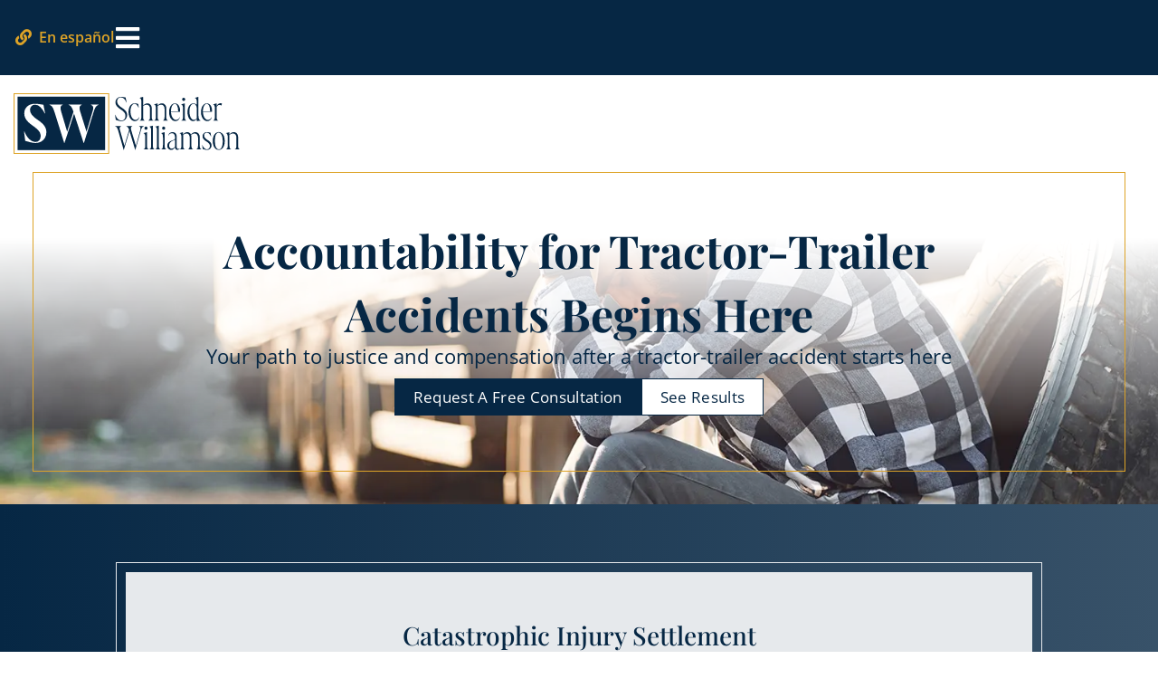

--- FILE ---
content_type: text/html; charset=UTF-8
request_url: https://schneiderwilliamson.com/practice-areas/semi-truck-accidents/
body_size: 75660
content:
<!doctype html>
<html lang="en-US">
<head><meta charset="UTF-8"><script>if(navigator.userAgent.match(/MSIE|Internet Explorer/i)||navigator.userAgent.match(/Trident\/7\..*?rv:11/i)){var href=document.location.href;if(!href.match(/[?&]nowprocket/)){if(href.indexOf("?")==-1){if(href.indexOf("#")==-1){document.location.href=href+"?nowprocket=1"}else{document.location.href=href.replace("#","?nowprocket=1#")}}else{if(href.indexOf("#")==-1){document.location.href=href+"&nowprocket=1"}else{document.location.href=href.replace("#","&nowprocket=1#")}}}}</script><script>(()=>{class RocketLazyLoadScripts{constructor(){this.v="2.0.4",this.userEvents=["keydown","keyup","mousedown","mouseup","mousemove","mouseover","mouseout","touchmove","touchstart","touchend","touchcancel","wheel","click","dblclick","input"],this.attributeEvents=["onblur","onclick","oncontextmenu","ondblclick","onfocus","onmousedown","onmouseenter","onmouseleave","onmousemove","onmouseout","onmouseover","onmouseup","onmousewheel","onscroll","onsubmit"]}async t(){this.i(),this.o(),/iP(ad|hone)/.test(navigator.userAgent)&&this.h(),this.u(),this.l(this),this.m(),this.k(this),this.p(this),this._(),await Promise.all([this.R(),this.L()]),this.lastBreath=Date.now(),this.S(this),this.P(),this.D(),this.O(),this.M(),await this.C(this.delayedScripts.normal),await this.C(this.delayedScripts.defer),await this.C(this.delayedScripts.async),await this.T(),await this.F(),await this.j(),await this.A(),window.dispatchEvent(new Event("rocket-allScriptsLoaded")),this.everythingLoaded=!0,this.lastTouchEnd&&await new Promise(t=>setTimeout(t,500-Date.now()+this.lastTouchEnd)),this.I(),this.H(),this.U(),this.W()}i(){this.CSPIssue=sessionStorage.getItem("rocketCSPIssue"),document.addEventListener("securitypolicyviolation",t=>{this.CSPIssue||"script-src-elem"!==t.violatedDirective||"data"!==t.blockedURI||(this.CSPIssue=!0,sessionStorage.setItem("rocketCSPIssue",!0))},{isRocket:!0})}o(){window.addEventListener("pageshow",t=>{this.persisted=t.persisted,this.realWindowLoadedFired=!0},{isRocket:!0}),window.addEventListener("pagehide",()=>{this.onFirstUserAction=null},{isRocket:!0})}h(){let t;function e(e){t=e}window.addEventListener("touchstart",e,{isRocket:!0}),window.addEventListener("touchend",function i(o){o.changedTouches[0]&&t.changedTouches[0]&&Math.abs(o.changedTouches[0].pageX-t.changedTouches[0].pageX)<10&&Math.abs(o.changedTouches[0].pageY-t.changedTouches[0].pageY)<10&&o.timeStamp-t.timeStamp<200&&(window.removeEventListener("touchstart",e,{isRocket:!0}),window.removeEventListener("touchend",i,{isRocket:!0}),"INPUT"===o.target.tagName&&"text"===o.target.type||(o.target.dispatchEvent(new TouchEvent("touchend",{target:o.target,bubbles:!0})),o.target.dispatchEvent(new MouseEvent("mouseover",{target:o.target,bubbles:!0})),o.target.dispatchEvent(new PointerEvent("click",{target:o.target,bubbles:!0,cancelable:!0,detail:1,clientX:o.changedTouches[0].clientX,clientY:o.changedTouches[0].clientY})),event.preventDefault()))},{isRocket:!0})}q(t){this.userActionTriggered||("mousemove"!==t.type||this.firstMousemoveIgnored?"keyup"===t.type||"mouseover"===t.type||"mouseout"===t.type||(this.userActionTriggered=!0,this.onFirstUserAction&&this.onFirstUserAction()):this.firstMousemoveIgnored=!0),"click"===t.type&&t.preventDefault(),t.stopPropagation(),t.stopImmediatePropagation(),"touchstart"===this.lastEvent&&"touchend"===t.type&&(this.lastTouchEnd=Date.now()),"click"===t.type&&(this.lastTouchEnd=0),this.lastEvent=t.type,t.composedPath&&t.composedPath()[0].getRootNode()instanceof ShadowRoot&&(t.rocketTarget=t.composedPath()[0]),this.savedUserEvents.push(t)}u(){this.savedUserEvents=[],this.userEventHandler=this.q.bind(this),this.userEvents.forEach(t=>window.addEventListener(t,this.userEventHandler,{passive:!1,isRocket:!0})),document.addEventListener("visibilitychange",this.userEventHandler,{isRocket:!0})}U(){this.userEvents.forEach(t=>window.removeEventListener(t,this.userEventHandler,{passive:!1,isRocket:!0})),document.removeEventListener("visibilitychange",this.userEventHandler,{isRocket:!0}),this.savedUserEvents.forEach(t=>{(t.rocketTarget||t.target).dispatchEvent(new window[t.constructor.name](t.type,t))})}m(){const t="return false",e=Array.from(this.attributeEvents,t=>"data-rocket-"+t),i="["+this.attributeEvents.join("],[")+"]",o="[data-rocket-"+this.attributeEvents.join("],[data-rocket-")+"]",s=(e,i,o)=>{o&&o!==t&&(e.setAttribute("data-rocket-"+i,o),e["rocket"+i]=new Function("event",o),e.setAttribute(i,t))};new MutationObserver(t=>{for(const n of t)"attributes"===n.type&&(n.attributeName.startsWith("data-rocket-")||this.everythingLoaded?n.attributeName.startsWith("data-rocket-")&&this.everythingLoaded&&this.N(n.target,n.attributeName.substring(12)):s(n.target,n.attributeName,n.target.getAttribute(n.attributeName))),"childList"===n.type&&n.addedNodes.forEach(t=>{if(t.nodeType===Node.ELEMENT_NODE)if(this.everythingLoaded)for(const i of[t,...t.querySelectorAll(o)])for(const t of i.getAttributeNames())e.includes(t)&&this.N(i,t.substring(12));else for(const e of[t,...t.querySelectorAll(i)])for(const t of e.getAttributeNames())this.attributeEvents.includes(t)&&s(e,t,e.getAttribute(t))})}).observe(document,{subtree:!0,childList:!0,attributeFilter:[...this.attributeEvents,...e]})}I(){this.attributeEvents.forEach(t=>{document.querySelectorAll("[data-rocket-"+t+"]").forEach(e=>{this.N(e,t)})})}N(t,e){const i=t.getAttribute("data-rocket-"+e);i&&(t.setAttribute(e,i),t.removeAttribute("data-rocket-"+e))}k(t){Object.defineProperty(HTMLElement.prototype,"onclick",{get(){return this.rocketonclick||null},set(e){this.rocketonclick=e,this.setAttribute(t.everythingLoaded?"onclick":"data-rocket-onclick","this.rocketonclick(event)")}})}S(t){function e(e,i){let o=e[i];e[i]=null,Object.defineProperty(e,i,{get:()=>o,set(s){t.everythingLoaded?o=s:e["rocket"+i]=o=s}})}e(document,"onreadystatechange"),e(window,"onload"),e(window,"onpageshow");try{Object.defineProperty(document,"readyState",{get:()=>t.rocketReadyState,set(e){t.rocketReadyState=e},configurable:!0}),document.readyState="loading"}catch(t){console.log("WPRocket DJE readyState conflict, bypassing")}}l(t){this.originalAddEventListener=EventTarget.prototype.addEventListener,this.originalRemoveEventListener=EventTarget.prototype.removeEventListener,this.savedEventListeners=[],EventTarget.prototype.addEventListener=function(e,i,o){o&&o.isRocket||!t.B(e,this)&&!t.userEvents.includes(e)||t.B(e,this)&&!t.userActionTriggered||e.startsWith("rocket-")||t.everythingLoaded?t.originalAddEventListener.call(this,e,i,o):(t.savedEventListeners.push({target:this,remove:!1,type:e,func:i,options:o}),"mouseenter"!==e&&"mouseleave"!==e||t.originalAddEventListener.call(this,e,t.savedUserEvents.push,o))},EventTarget.prototype.removeEventListener=function(e,i,o){o&&o.isRocket||!t.B(e,this)&&!t.userEvents.includes(e)||t.B(e,this)&&!t.userActionTriggered||e.startsWith("rocket-")||t.everythingLoaded?t.originalRemoveEventListener.call(this,e,i,o):t.savedEventListeners.push({target:this,remove:!0,type:e,func:i,options:o})}}J(t,e){this.savedEventListeners=this.savedEventListeners.filter(i=>{let o=i.type,s=i.target||window;return e!==o||t!==s||(this.B(o,s)&&(i.type="rocket-"+o),this.$(i),!1)})}H(){EventTarget.prototype.addEventListener=this.originalAddEventListener,EventTarget.prototype.removeEventListener=this.originalRemoveEventListener,this.savedEventListeners.forEach(t=>this.$(t))}$(t){t.remove?this.originalRemoveEventListener.call(t.target,t.type,t.func,t.options):this.originalAddEventListener.call(t.target,t.type,t.func,t.options)}p(t){let e;function i(e){return t.everythingLoaded?e:e.split(" ").map(t=>"load"===t||t.startsWith("load.")?"rocket-jquery-load":t).join(" ")}function o(o){function s(e){const s=o.fn[e];o.fn[e]=o.fn.init.prototype[e]=function(){return this[0]===window&&t.userActionTriggered&&("string"==typeof arguments[0]||arguments[0]instanceof String?arguments[0]=i(arguments[0]):"object"==typeof arguments[0]&&Object.keys(arguments[0]).forEach(t=>{const e=arguments[0][t];delete arguments[0][t],arguments[0][i(t)]=e})),s.apply(this,arguments),this}}if(o&&o.fn&&!t.allJQueries.includes(o)){const e={DOMContentLoaded:[],"rocket-DOMContentLoaded":[]};for(const t in e)document.addEventListener(t,()=>{e[t].forEach(t=>t())},{isRocket:!0});o.fn.ready=o.fn.init.prototype.ready=function(i){function s(){parseInt(o.fn.jquery)>2?setTimeout(()=>i.bind(document)(o)):i.bind(document)(o)}return"function"==typeof i&&(t.realDomReadyFired?!t.userActionTriggered||t.fauxDomReadyFired?s():e["rocket-DOMContentLoaded"].push(s):e.DOMContentLoaded.push(s)),o([])},s("on"),s("one"),s("off"),t.allJQueries.push(o)}e=o}t.allJQueries=[],o(window.jQuery),Object.defineProperty(window,"jQuery",{get:()=>e,set(t){o(t)}})}P(){const t=new Map;document.write=document.writeln=function(e){const i=document.currentScript,o=document.createRange(),s=i.parentElement;let n=t.get(i);void 0===n&&(n=i.nextSibling,t.set(i,n));const c=document.createDocumentFragment();o.setStart(c,0),c.appendChild(o.createContextualFragment(e)),s.insertBefore(c,n)}}async R(){return new Promise(t=>{this.userActionTriggered?t():this.onFirstUserAction=t})}async L(){return new Promise(t=>{document.addEventListener("DOMContentLoaded",()=>{this.realDomReadyFired=!0,t()},{isRocket:!0})})}async j(){return this.realWindowLoadedFired?Promise.resolve():new Promise(t=>{window.addEventListener("load",t,{isRocket:!0})})}M(){this.pendingScripts=[];this.scriptsMutationObserver=new MutationObserver(t=>{for(const e of t)e.addedNodes.forEach(t=>{"SCRIPT"!==t.tagName||t.noModule||t.isWPRocket||this.pendingScripts.push({script:t,promise:new Promise(e=>{const i=()=>{const i=this.pendingScripts.findIndex(e=>e.script===t);i>=0&&this.pendingScripts.splice(i,1),e()};t.addEventListener("load",i,{isRocket:!0}),t.addEventListener("error",i,{isRocket:!0}),setTimeout(i,1e3)})})})}),this.scriptsMutationObserver.observe(document,{childList:!0,subtree:!0})}async F(){await this.X(),this.pendingScripts.length?(await this.pendingScripts[0].promise,await this.F()):this.scriptsMutationObserver.disconnect()}D(){this.delayedScripts={normal:[],async:[],defer:[]},document.querySelectorAll("script[type$=rocketlazyloadscript]").forEach(t=>{t.hasAttribute("data-rocket-src")?t.hasAttribute("async")&&!1!==t.async?this.delayedScripts.async.push(t):t.hasAttribute("defer")&&!1!==t.defer||"module"===t.getAttribute("data-rocket-type")?this.delayedScripts.defer.push(t):this.delayedScripts.normal.push(t):this.delayedScripts.normal.push(t)})}async _(){await this.L();let t=[];document.querySelectorAll("script[type$=rocketlazyloadscript][data-rocket-src]").forEach(e=>{let i=e.getAttribute("data-rocket-src");if(i&&!i.startsWith("data:")){i.startsWith("//")&&(i=location.protocol+i);try{const o=new URL(i).origin;o!==location.origin&&t.push({src:o,crossOrigin:e.crossOrigin||"module"===e.getAttribute("data-rocket-type")})}catch(t){}}}),t=[...new Map(t.map(t=>[JSON.stringify(t),t])).values()],this.Y(t,"preconnect")}async G(t){if(await this.K(),!0!==t.noModule||!("noModule"in HTMLScriptElement.prototype))return new Promise(e=>{let i;function o(){(i||t).setAttribute("data-rocket-status","executed"),e()}try{if(navigator.userAgent.includes("Firefox/")||""===navigator.vendor||this.CSPIssue)i=document.createElement("script"),[...t.attributes].forEach(t=>{let e=t.nodeName;"type"!==e&&("data-rocket-type"===e&&(e="type"),"data-rocket-src"===e&&(e="src"),i.setAttribute(e,t.nodeValue))}),t.text&&(i.text=t.text),t.nonce&&(i.nonce=t.nonce),i.hasAttribute("src")?(i.addEventListener("load",o,{isRocket:!0}),i.addEventListener("error",()=>{i.setAttribute("data-rocket-status","failed-network"),e()},{isRocket:!0}),setTimeout(()=>{i.isConnected||e()},1)):(i.text=t.text,o()),i.isWPRocket=!0,t.parentNode.replaceChild(i,t);else{const i=t.getAttribute("data-rocket-type"),s=t.getAttribute("data-rocket-src");i?(t.type=i,t.removeAttribute("data-rocket-type")):t.removeAttribute("type"),t.addEventListener("load",o,{isRocket:!0}),t.addEventListener("error",i=>{this.CSPIssue&&i.target.src.startsWith("data:")?(console.log("WPRocket: CSP fallback activated"),t.removeAttribute("src"),this.G(t).then(e)):(t.setAttribute("data-rocket-status","failed-network"),e())},{isRocket:!0}),s?(t.fetchPriority="high",t.removeAttribute("data-rocket-src"),t.src=s):t.src="data:text/javascript;base64,"+window.btoa(unescape(encodeURIComponent(t.text)))}}catch(i){t.setAttribute("data-rocket-status","failed-transform"),e()}});t.setAttribute("data-rocket-status","skipped")}async C(t){const e=t.shift();return e?(e.isConnected&&await this.G(e),this.C(t)):Promise.resolve()}O(){this.Y([...this.delayedScripts.normal,...this.delayedScripts.defer,...this.delayedScripts.async],"preload")}Y(t,e){this.trash=this.trash||[];let i=!0;var o=document.createDocumentFragment();t.forEach(t=>{const s=t.getAttribute&&t.getAttribute("data-rocket-src")||t.src;if(s&&!s.startsWith("data:")){const n=document.createElement("link");n.href=s,n.rel=e,"preconnect"!==e&&(n.as="script",n.fetchPriority=i?"high":"low"),t.getAttribute&&"module"===t.getAttribute("data-rocket-type")&&(n.crossOrigin=!0),t.crossOrigin&&(n.crossOrigin=t.crossOrigin),t.integrity&&(n.integrity=t.integrity),t.nonce&&(n.nonce=t.nonce),o.appendChild(n),this.trash.push(n),i=!1}}),document.head.appendChild(o)}W(){this.trash.forEach(t=>t.remove())}async T(){try{document.readyState="interactive"}catch(t){}this.fauxDomReadyFired=!0;try{await this.K(),this.J(document,"readystatechange"),document.dispatchEvent(new Event("rocket-readystatechange")),await this.K(),document.rocketonreadystatechange&&document.rocketonreadystatechange(),await this.K(),this.J(document,"DOMContentLoaded"),document.dispatchEvent(new Event("rocket-DOMContentLoaded")),await this.K(),this.J(window,"DOMContentLoaded"),window.dispatchEvent(new Event("rocket-DOMContentLoaded"))}catch(t){console.error(t)}}async A(){try{document.readyState="complete"}catch(t){}try{await this.K(),this.J(document,"readystatechange"),document.dispatchEvent(new Event("rocket-readystatechange")),await this.K(),document.rocketonreadystatechange&&document.rocketonreadystatechange(),await this.K(),this.J(window,"load"),window.dispatchEvent(new Event("rocket-load")),await this.K(),window.rocketonload&&window.rocketonload(),await this.K(),this.allJQueries.forEach(t=>t(window).trigger("rocket-jquery-load")),await this.K(),this.J(window,"pageshow");const t=new Event("rocket-pageshow");t.persisted=this.persisted,window.dispatchEvent(t),await this.K(),window.rocketonpageshow&&window.rocketonpageshow({persisted:this.persisted})}catch(t){console.error(t)}}async K(){Date.now()-this.lastBreath>45&&(await this.X(),this.lastBreath=Date.now())}async X(){return document.hidden?new Promise(t=>setTimeout(t)):new Promise(t=>requestAnimationFrame(t))}B(t,e){return e===document&&"readystatechange"===t||(e===document&&"DOMContentLoaded"===t||(e===window&&"DOMContentLoaded"===t||(e===window&&"load"===t||e===window&&"pageshow"===t)))}static run(){(new RocketLazyLoadScripts).t()}}RocketLazyLoadScripts.run()})();</script>
	
	<meta name="viewport" content="width=device-width, initial-scale=1">
	<link rel="profile" href="https://gmpg.org/xfn/11">
	<script data-cfasync="false" data-no-defer="1" data-no-minify="1" data-no-optimize="1">var ewww_webp_supported=!1;function check_webp_feature(A,e){var w;e=void 0!==e?e:function(){},ewww_webp_supported?e(ewww_webp_supported):((w=new Image).onload=function(){ewww_webp_supported=0<w.width&&0<w.height,e&&e(ewww_webp_supported)},w.onerror=function(){e&&e(!1)},w.src="data:image/webp;base64,"+{alpha:"UklGRkoAAABXRUJQVlA4WAoAAAAQAAAAAAAAAAAAQUxQSAwAAAARBxAR/Q9ERP8DAABWUDggGAAAABQBAJ0BKgEAAQAAAP4AAA3AAP7mtQAAAA=="}[A])}check_webp_feature("alpha");</script><script data-cfasync="false" data-no-defer="1" data-no-minify="1" data-no-optimize="1">var Arrive=function(c,w){"use strict";if(c.MutationObserver&&"undefined"!=typeof HTMLElement){var r,a=0,u=(r=HTMLElement.prototype.matches||HTMLElement.prototype.webkitMatchesSelector||HTMLElement.prototype.mozMatchesSelector||HTMLElement.prototype.msMatchesSelector,{matchesSelector:function(e,t){return e instanceof HTMLElement&&r.call(e,t)},addMethod:function(e,t,r){var a=e[t];e[t]=function(){return r.length==arguments.length?r.apply(this,arguments):"function"==typeof a?a.apply(this,arguments):void 0}},callCallbacks:function(e,t){t&&t.options.onceOnly&&1==t.firedElems.length&&(e=[e[0]]);for(var r,a=0;r=e[a];a++)r&&r.callback&&r.callback.call(r.elem,r.elem);t&&t.options.onceOnly&&1==t.firedElems.length&&t.me.unbindEventWithSelectorAndCallback.call(t.target,t.selector,t.callback)},checkChildNodesRecursively:function(e,t,r,a){for(var i,n=0;i=e[n];n++)r(i,t,a)&&a.push({callback:t.callback,elem:i}),0<i.childNodes.length&&u.checkChildNodesRecursively(i.childNodes,t,r,a)},mergeArrays:function(e,t){var r,a={};for(r in e)e.hasOwnProperty(r)&&(a[r]=e[r]);for(r in t)t.hasOwnProperty(r)&&(a[r]=t[r]);return a},toElementsArray:function(e){return e=void 0!==e&&("number"!=typeof e.length||e===c)?[e]:e}}),e=(l.prototype.addEvent=function(e,t,r,a){a={target:e,selector:t,options:r,callback:a,firedElems:[]};return this._beforeAdding&&this._beforeAdding(a),this._eventsBucket.push(a),a},l.prototype.removeEvent=function(e){for(var t,r=this._eventsBucket.length-1;t=this._eventsBucket[r];r--)e(t)&&(this._beforeRemoving&&this._beforeRemoving(t),(t=this._eventsBucket.splice(r,1))&&t.length&&(t[0].callback=null))},l.prototype.beforeAdding=function(e){this._beforeAdding=e},l.prototype.beforeRemoving=function(e){this._beforeRemoving=e},l),t=function(i,n){var o=new e,l=this,s={fireOnAttributesModification:!1};return o.beforeAdding(function(t){var e=t.target;e!==c.document&&e!==c||(e=document.getElementsByTagName("html")[0]);var r=new MutationObserver(function(e){n.call(this,e,t)}),a=i(t.options);r.observe(e,a),t.observer=r,t.me=l}),o.beforeRemoving(function(e){e.observer.disconnect()}),this.bindEvent=function(e,t,r){t=u.mergeArrays(s,t);for(var a=u.toElementsArray(this),i=0;i<a.length;i++)o.addEvent(a[i],e,t,r)},this.unbindEvent=function(){var r=u.toElementsArray(this);o.removeEvent(function(e){for(var t=0;t<r.length;t++)if(this===w||e.target===r[t])return!0;return!1})},this.unbindEventWithSelectorOrCallback=function(r){var a=u.toElementsArray(this),i=r,e="function"==typeof r?function(e){for(var t=0;t<a.length;t++)if((this===w||e.target===a[t])&&e.callback===i)return!0;return!1}:function(e){for(var t=0;t<a.length;t++)if((this===w||e.target===a[t])&&e.selector===r)return!0;return!1};o.removeEvent(e)},this.unbindEventWithSelectorAndCallback=function(r,a){var i=u.toElementsArray(this);o.removeEvent(function(e){for(var t=0;t<i.length;t++)if((this===w||e.target===i[t])&&e.selector===r&&e.callback===a)return!0;return!1})},this},i=new function(){var s={fireOnAttributesModification:!1,onceOnly:!1,existing:!1};function n(e,t,r){return!(!u.matchesSelector(e,t.selector)||(e._id===w&&(e._id=a++),-1!=t.firedElems.indexOf(e._id)))&&(t.firedElems.push(e._id),!0)}var c=(i=new t(function(e){var t={attributes:!1,childList:!0,subtree:!0};return e.fireOnAttributesModification&&(t.attributes=!0),t},function(e,i){e.forEach(function(e){var t=e.addedNodes,r=e.target,a=[];null!==t&&0<t.length?u.checkChildNodesRecursively(t,i,n,a):"attributes"===e.type&&n(r,i)&&a.push({callback:i.callback,elem:r}),u.callCallbacks(a,i)})})).bindEvent;return i.bindEvent=function(e,t,r){t=void 0===r?(r=t,s):u.mergeArrays(s,t);var a=u.toElementsArray(this);if(t.existing){for(var i=[],n=0;n<a.length;n++)for(var o=a[n].querySelectorAll(e),l=0;l<o.length;l++)i.push({callback:r,elem:o[l]});if(t.onceOnly&&i.length)return r.call(i[0].elem,i[0].elem);setTimeout(u.callCallbacks,1,i)}c.call(this,e,t,r)},i},o=new function(){var a={};function i(e,t){return u.matchesSelector(e,t.selector)}var n=(o=new t(function(){return{childList:!0,subtree:!0}},function(e,r){e.forEach(function(e){var t=e.removedNodes,e=[];null!==t&&0<t.length&&u.checkChildNodesRecursively(t,r,i,e),u.callCallbacks(e,r)})})).bindEvent;return o.bindEvent=function(e,t,r){t=void 0===r?(r=t,a):u.mergeArrays(a,t),n.call(this,e,t,r)},o};d(HTMLElement.prototype),d(NodeList.prototype),d(HTMLCollection.prototype),d(HTMLDocument.prototype),d(Window.prototype);var n={};return s(i,n,"unbindAllArrive"),s(o,n,"unbindAllLeave"),n}function l(){this._eventsBucket=[],this._beforeAdding=null,this._beforeRemoving=null}function s(e,t,r){u.addMethod(t,r,e.unbindEvent),u.addMethod(t,r,e.unbindEventWithSelectorOrCallback),u.addMethod(t,r,e.unbindEventWithSelectorAndCallback)}function d(e){e.arrive=i.bindEvent,s(i,e,"unbindArrive"),e.leave=o.bindEvent,s(o,e,"unbindLeave")}}(window,void 0),ewww_webp_supported=!1;function check_webp_feature(e,t){var r;ewww_webp_supported?t(ewww_webp_supported):((r=new Image).onload=function(){ewww_webp_supported=0<r.width&&0<r.height,t(ewww_webp_supported)},r.onerror=function(){t(!1)},r.src="data:image/webp;base64,"+{alpha:"UklGRkoAAABXRUJQVlA4WAoAAAAQAAAAAAAAAAAAQUxQSAwAAAARBxAR/Q9ERP8DAABWUDggGAAAABQBAJ0BKgEAAQAAAP4AAA3AAP7mtQAAAA==",animation:"UklGRlIAAABXRUJQVlA4WAoAAAASAAAAAAAAAAAAQU5JTQYAAAD/////AABBTk1GJgAAAAAAAAAAAAAAAAAAAGQAAABWUDhMDQAAAC8AAAAQBxAREYiI/gcA"}[e])}function ewwwLoadImages(e){if(e){for(var t=document.querySelectorAll(".batch-image img, .image-wrapper a, .ngg-pro-masonry-item a, .ngg-galleria-offscreen-seo-wrapper a"),r=0,a=t.length;r<a;r++)ewwwAttr(t[r],"data-src",t[r].getAttribute("data-webp")),ewwwAttr(t[r],"data-thumbnail",t[r].getAttribute("data-webp-thumbnail"));for(var i=document.querySelectorAll("div.woocommerce-product-gallery__image"),r=0,a=i.length;r<a;r++)ewwwAttr(i[r],"data-thumb",i[r].getAttribute("data-webp-thumb"))}for(var n=document.querySelectorAll("video"),r=0,a=n.length;r<a;r++)ewwwAttr(n[r],"poster",e?n[r].getAttribute("data-poster-webp"):n[r].getAttribute("data-poster-image"));for(var o,l=document.querySelectorAll("img.ewww_webp_lazy_load"),r=0,a=l.length;r<a;r++)e&&(ewwwAttr(l[r],"data-lazy-srcset",l[r].getAttribute("data-lazy-srcset-webp")),ewwwAttr(l[r],"data-srcset",l[r].getAttribute("data-srcset-webp")),ewwwAttr(l[r],"data-lazy-src",l[r].getAttribute("data-lazy-src-webp")),ewwwAttr(l[r],"data-src",l[r].getAttribute("data-src-webp")),ewwwAttr(l[r],"data-orig-file",l[r].getAttribute("data-webp-orig-file")),ewwwAttr(l[r],"data-medium-file",l[r].getAttribute("data-webp-medium-file")),ewwwAttr(l[r],"data-large-file",l[r].getAttribute("data-webp-large-file")),null!=(o=l[r].getAttribute("srcset"))&&!1!==o&&o.includes("R0lGOD")&&ewwwAttr(l[r],"src",l[r].getAttribute("data-lazy-src-webp"))),l[r].className=l[r].className.replace(/\bewww_webp_lazy_load\b/,"");for(var s=document.querySelectorAll(".ewww_webp"),r=0,a=s.length;r<a;r++)e?(ewwwAttr(s[r],"srcset",s[r].getAttribute("data-srcset-webp")),ewwwAttr(s[r],"src",s[r].getAttribute("data-src-webp")),ewwwAttr(s[r],"data-orig-file",s[r].getAttribute("data-webp-orig-file")),ewwwAttr(s[r],"data-medium-file",s[r].getAttribute("data-webp-medium-file")),ewwwAttr(s[r],"data-large-file",s[r].getAttribute("data-webp-large-file")),ewwwAttr(s[r],"data-large_image",s[r].getAttribute("data-webp-large_image")),ewwwAttr(s[r],"data-src",s[r].getAttribute("data-webp-src"))):(ewwwAttr(s[r],"srcset",s[r].getAttribute("data-srcset-img")),ewwwAttr(s[r],"src",s[r].getAttribute("data-src-img"))),s[r].className=s[r].className.replace(/\bewww_webp\b/,"ewww_webp_loaded");window.jQuery&&jQuery.fn.isotope&&jQuery.fn.imagesLoaded&&(jQuery(".fusion-posts-container-infinite").imagesLoaded(function(){jQuery(".fusion-posts-container-infinite").hasClass("isotope")&&jQuery(".fusion-posts-container-infinite").isotope()}),jQuery(".fusion-portfolio:not(.fusion-recent-works) .fusion-portfolio-wrapper").imagesLoaded(function(){jQuery(".fusion-portfolio:not(.fusion-recent-works) .fusion-portfolio-wrapper").isotope()}))}function ewwwWebPInit(e){ewwwLoadImages(e),ewwwNggLoadGalleries(e),document.arrive(".ewww_webp",function(){ewwwLoadImages(e)}),document.arrive(".ewww_webp_lazy_load",function(){ewwwLoadImages(e)}),document.arrive("videos",function(){ewwwLoadImages(e)}),"loading"==document.readyState?document.addEventListener("DOMContentLoaded",ewwwJSONParserInit):("undefined"!=typeof galleries&&ewwwNggParseGalleries(e),ewwwWooParseVariations(e))}function ewwwAttr(e,t,r){null!=r&&!1!==r&&e.setAttribute(t,r)}function ewwwJSONParserInit(){"undefined"!=typeof galleries&&check_webp_feature("alpha",ewwwNggParseGalleries),check_webp_feature("alpha",ewwwWooParseVariations)}function ewwwWooParseVariations(e){if(e)for(var t=document.querySelectorAll("form.variations_form"),r=0,a=t.length;r<a;r++){var i=t[r].getAttribute("data-product_variations"),n=!1;try{for(var o in i=JSON.parse(i))void 0!==i[o]&&void 0!==i[o].image&&(void 0!==i[o].image.src_webp&&(i[o].image.src=i[o].image.src_webp,n=!0),void 0!==i[o].image.srcset_webp&&(i[o].image.srcset=i[o].image.srcset_webp,n=!0),void 0!==i[o].image.full_src_webp&&(i[o].image.full_src=i[o].image.full_src_webp,n=!0),void 0!==i[o].image.gallery_thumbnail_src_webp&&(i[o].image.gallery_thumbnail_src=i[o].image.gallery_thumbnail_src_webp,n=!0),void 0!==i[o].image.thumb_src_webp&&(i[o].image.thumb_src=i[o].image.thumb_src_webp,n=!0));n&&ewwwAttr(t[r],"data-product_variations",JSON.stringify(i))}catch(e){}}}function ewwwNggParseGalleries(e){if(e)for(var t in galleries){var r=galleries[t];galleries[t].images_list=ewwwNggParseImageList(r.images_list)}}function ewwwNggLoadGalleries(e){e&&document.addEventListener("ngg.galleria.themeadded",function(e,t){window.ngg_galleria._create_backup=window.ngg_galleria.create,window.ngg_galleria.create=function(e,t){var r=$(e).data("id");return galleries["gallery_"+r].images_list=ewwwNggParseImageList(galleries["gallery_"+r].images_list),window.ngg_galleria._create_backup(e,t)}})}function ewwwNggParseImageList(e){for(var t in e){var r=e[t];if(void 0!==r["image-webp"]&&(e[t].image=r["image-webp"],delete e[t]["image-webp"]),void 0!==r["thumb-webp"]&&(e[t].thumb=r["thumb-webp"],delete e[t]["thumb-webp"]),void 0!==r.full_image_webp&&(e[t].full_image=r.full_image_webp,delete e[t].full_image_webp),void 0!==r.srcsets)for(var a in r.srcsets)nggSrcset=r.srcsets[a],void 0!==r.srcsets[a+"-webp"]&&(e[t].srcsets[a]=r.srcsets[a+"-webp"],delete e[t].srcsets[a+"-webp"]);if(void 0!==r.full_srcsets)for(var i in r.full_srcsets)nggFSrcset=r.full_srcsets[i],void 0!==r.full_srcsets[i+"-webp"]&&(e[t].full_srcsets[i]=r.full_srcsets[i+"-webp"],delete e[t].full_srcsets[i+"-webp"])}return e}check_webp_feature("alpha",ewwwWebPInit);</script><meta name='robots' content='index, follow, max-image-preview:large, max-snippet:-1, max-video-preview:-1' />

	<!-- This site is optimized with the Yoast SEO plugin v26.7 - https://yoast.com/wordpress/plugins/seo/ -->
	<title>Sandy Springs Semi Truck Accident Litigation Attorneys</title>
<link data-rocket-prefetch href="https://messenger.ngageics.com" rel="dns-prefetch">
<link data-rocket-prefetch href="https://www.gstatic.com" rel="dns-prefetch">
<link data-rocket-prefetch href="https://www.googletagmanager.com" rel="dns-prefetch">
<link data-rocket-prefetch href="https://static.elfsight.com" rel="dns-prefetch">
<link data-rocket-prefetch href="https://cdn.userway.org" rel="dns-prefetch">
<link data-rocket-prefetch href="https://www.google.com" rel="dns-prefetch">
<style id="wpr-usedcss">img:is([sizes=auto i],[sizes^="auto," i]){contain-intrinsic-size:3000px 1500px}img.emoji{display:inline!important;border:none!important;box-shadow:none!important;height:1em!important;width:1em!important;margin:0 .07em!important;vertical-align:-.1em!important;background:0 0!important;padding:0!important}:root{--wp--preset--aspect-ratio--square:1;--wp--preset--aspect-ratio--4-3:4/3;--wp--preset--aspect-ratio--3-4:3/4;--wp--preset--aspect-ratio--3-2:3/2;--wp--preset--aspect-ratio--2-3:2/3;--wp--preset--aspect-ratio--16-9:16/9;--wp--preset--aspect-ratio--9-16:9/16;--wp--preset--color--black:#000000;--wp--preset--color--cyan-bluish-gray:#abb8c3;--wp--preset--color--white:#ffffff;--wp--preset--color--pale-pink:#f78da7;--wp--preset--color--vivid-red:#cf2e2e;--wp--preset--color--luminous-vivid-orange:#ff6900;--wp--preset--color--luminous-vivid-amber:#fcb900;--wp--preset--color--light-green-cyan:#7bdcb5;--wp--preset--color--vivid-green-cyan:#00d084;--wp--preset--color--pale-cyan-blue:#8ed1fc;--wp--preset--color--vivid-cyan-blue:#0693e3;--wp--preset--color--vivid-purple:#9b51e0;--wp--preset--gradient--vivid-cyan-blue-to-vivid-purple:linear-gradient(135deg,rgb(6, 147, 227) 0%,rgb(155, 81, 224) 100%);--wp--preset--gradient--light-green-cyan-to-vivid-green-cyan:linear-gradient(135deg,rgb(122, 220, 180) 0%,rgb(0, 208, 130) 100%);--wp--preset--gradient--luminous-vivid-amber-to-luminous-vivid-orange:linear-gradient(135deg,rgb(252, 185, 0) 0%,rgb(255, 105, 0) 100%);--wp--preset--gradient--luminous-vivid-orange-to-vivid-red:linear-gradient(135deg,rgb(255, 105, 0) 0%,rgb(207, 46, 46) 100%);--wp--preset--gradient--very-light-gray-to-cyan-bluish-gray:linear-gradient(135deg,rgb(238, 238, 238) 0%,rgb(169, 184, 195) 100%);--wp--preset--gradient--cool-to-warm-spectrum:linear-gradient(135deg,rgb(74, 234, 220) 0%,rgb(151, 120, 209) 20%,rgb(207, 42, 186) 40%,rgb(238, 44, 130) 60%,rgb(251, 105, 98) 80%,rgb(254, 248, 76) 100%);--wp--preset--gradient--blush-light-purple:linear-gradient(135deg,rgb(255, 206, 236) 0%,rgb(152, 150, 240) 100%);--wp--preset--gradient--blush-bordeaux:linear-gradient(135deg,rgb(254, 205, 165) 0%,rgb(254, 45, 45) 50%,rgb(107, 0, 62) 100%);--wp--preset--gradient--luminous-dusk:linear-gradient(135deg,rgb(255, 203, 112) 0%,rgb(199, 81, 192) 50%,rgb(65, 88, 208) 100%);--wp--preset--gradient--pale-ocean:linear-gradient(135deg,rgb(255, 245, 203) 0%,rgb(182, 227, 212) 50%,rgb(51, 167, 181) 100%);--wp--preset--gradient--electric-grass:linear-gradient(135deg,rgb(202, 248, 128) 0%,rgb(113, 206, 126) 100%);--wp--preset--gradient--midnight:linear-gradient(135deg,rgb(2, 3, 129) 0%,rgb(40, 116, 252) 100%);--wp--preset--font-size--small:13px;--wp--preset--font-size--medium:20px;--wp--preset--font-size--large:36px;--wp--preset--font-size--x-large:42px;--wp--preset--spacing--20:0.44rem;--wp--preset--spacing--30:0.67rem;--wp--preset--spacing--40:1rem;--wp--preset--spacing--50:1.5rem;--wp--preset--spacing--60:2.25rem;--wp--preset--spacing--70:3.38rem;--wp--preset--spacing--80:5.06rem;--wp--preset--shadow--natural:6px 6px 9px rgba(0, 0, 0, .2);--wp--preset--shadow--deep:12px 12px 50px rgba(0, 0, 0, .4);--wp--preset--shadow--sharp:6px 6px 0px rgba(0, 0, 0, .2);--wp--preset--shadow--outlined:6px 6px 0px -3px rgb(255, 255, 255),6px 6px rgb(0, 0, 0);--wp--preset--shadow--crisp:6px 6px 0px rgb(0, 0, 0)}:root{--wp--style--global--content-size:800px;--wp--style--global--wide-size:1200px}:where(body){margin:0}:where(.wp-site-blocks)>*{margin-block-start:24px;margin-block-end:0}:where(.wp-site-blocks)>:first-child{margin-block-start:0}:where(.wp-site-blocks)>:last-child{margin-block-end:0}:root{--wp--style--block-gap:24px}:root :where(.is-layout-flow)>:first-child{margin-block-start:0}:root :where(.is-layout-flow)>:last-child{margin-block-end:0}:root :where(.is-layout-flow)>*{margin-block-start:24px;margin-block-end:0}:root :where(.is-layout-constrained)>:first-child{margin-block-start:0}:root :where(.is-layout-constrained)>:last-child{margin-block-end:0}:root :where(.is-layout-constrained)>*{margin-block-start:24px;margin-block-end:0}:root :where(.is-layout-flex){gap:24px}:root :where(.is-layout-grid){gap:24px}body{padding-top:0;padding-right:0;padding-bottom:0;padding-left:0}a:where(:not(.wp-element-button)){text-decoration:underline}:root :where(.wp-element-button,.wp-block-button__link){background-color:#32373c;border-width:0;color:#fff;font-family:inherit;font-size:inherit;font-style:inherit;font-weight:inherit;letter-spacing:inherit;line-height:inherit;padding-top:calc(.667em + 2px);padding-right:calc(1.333em + 2px);padding-bottom:calc(.667em + 2px);padding-left:calc(1.333em + 2px);text-decoration:none;text-transform:inherit}:root :where(.wp-block-pullquote){font-size:1.5em;line-height:1.6}html{line-height:1.15;-webkit-text-size-adjust:100%}*,:after,:before{box-sizing:border-box}body{background-color:#fff;color:#333;font-family:-apple-system,BlinkMacSystemFont,'Segoe UI',Roboto,'Helvetica Neue',Arial,'Noto Sans',sans-serif,'Apple Color Emoji','Segoe UI Emoji','Segoe UI Symbol','Noto Color Emoji';font-size:1rem;font-weight:400;line-height:1.5;margin:0;-webkit-font-smoothing:antialiased;-moz-osx-font-smoothing:grayscale}h1,h2,h3,h4{color:inherit;font-family:inherit;font-weight:500;line-height:1.2;margin-block-end:1rem;margin-block-start:.5rem}h1{font-size:2.5rem}h2{font-size:2rem}h3{font-size:1.75rem}h4{font-size:1.5rem}p{margin-block-end:.9rem;margin-block-start:0}a{background-color:transparent;color:#c36;text-decoration:none}a:active,a:hover{color:#336}a:not([href]):not([tabindex]),a:not([href]):not([tabindex]):focus,a:not([href]):not([tabindex]):hover{color:inherit;text-decoration:none}a:not([href]):not([tabindex]):focus{outline:0}b,strong{font-weight:bolder}code{font-family:monospace,monospace;font-size:1em}sub{font-size:75%;line-height:0;position:relative;vertical-align:baseline}sub{bottom:-.25em}img{border-style:none;height:auto;max-width:100%}[hidden],template{display:none}@media print{*,:after,:before{background:0 0!important;box-shadow:none!important;color:#000!important;text-shadow:none!important}a,a:visited{text-decoration:underline}a[href]:after{content:" (" attr(href) ")"}a[href^="#"]:after,a[href^="javascript:"]:after{content:""}img,tr{-moz-column-break-inside:avoid;break-inside:avoid}h2,h3,p{orphans:3;widows:3}h2,h3{-moz-column-break-after:avoid;break-after:avoid}}label{display:inline-block;line-height:1;vertical-align:middle}button,input,optgroup,select,textarea{font-family:inherit;font-size:1rem;line-height:1.5;margin:0}input[type=email],input[type=number],input[type=search],input[type=tel],input[type=text],input[type=url],select,textarea{border:1px solid #666;border-radius:3px;padding:.5rem 1rem;transition:all .3s;width:100%}input[type=email]:focus,input[type=number]:focus,input[type=search]:focus,input[type=tel]:focus,input[type=text]:focus,input[type=url]:focus,select:focus,textarea:focus{border-color:#333}button,input{overflow:visible}button,select{text-transform:none}[type=button],[type=reset],[type=submit],button{-webkit-appearance:button;width:auto}[type=button],[type=submit],button{background-color:transparent;border:1px solid #c36;border-radius:3px;color:#c36;display:inline-block;font-size:1rem;font-weight:400;padding:.5rem 1rem;text-align:center;transition:all .3s;-webkit-user-select:none;-moz-user-select:none;user-select:none;white-space:nowrap}[type=button]:focus:not(:focus-visible),[type=submit]:focus:not(:focus-visible),button:focus:not(:focus-visible){outline:0}[type=button]:focus,[type=button]:hover,[type=submit]:focus,[type=submit]:hover,button:focus,button:hover{background-color:#c36;color:#fff;text-decoration:none}[type=button]:not(:disabled),[type=submit]:not(:disabled),button:not(:disabled){cursor:pointer}fieldset{padding:.35em .75em .625em}legend{box-sizing:border-box;color:inherit;display:table;max-width:100%;padding:0;white-space:normal}progress{vertical-align:baseline}textarea{overflow:auto;resize:vertical}[type=checkbox],[type=radio]{box-sizing:border-box;padding:0}[type=number]::-webkit-inner-spin-button,[type=number]::-webkit-outer-spin-button{height:auto}[type=search]{-webkit-appearance:textfield;outline-offset:-2px}[type=search]::-webkit-search-decoration{-webkit-appearance:none}::-webkit-file-upload-button{-webkit-appearance:button;font:inherit}select{display:block}table{background-color:transparent;border-collapse:collapse;border-spacing:0;font-size:.9em;margin-block-end:15px;width:100%}table tbody+tbody{border-block-start:2px solid hsla(0,0%,50%,.502)}dl,dt,li,ul{background:0 0;border:0;font-size:100%;margin-block-end:0;margin-block-start:0;outline:0;vertical-align:baseline}.page-content a{text-decoration:underline}.pagination{display:flex;justify-content:space-between;margin:20px auto}.sticky{display:block;position:relative}.hide{display:none!important}.screen-reader-text{clip:rect(1px,1px,1px,1px);height:1px;overflow:hidden;position:absolute!important;width:1px;word-wrap:normal!important}.screen-reader-text:focus{background-color:#eee;clip:auto!important;clip-path:none;color:#333;display:block;font-size:1rem;height:auto;left:5px;line-height:normal;padding:12px 24px;text-decoration:none;top:5px;width:auto;z-index:100000}.site-header:not(.dynamic-header),body:not([class*=elementor-page-]) .site-main{margin-inline-end:auto;margin-inline-start:auto;width:100%}@media(max-width:575px){.site-header:not(.dynamic-header),body:not([class*=elementor-page-]) .site-main{padding-inline-end:10px;padding-inline-start:10px}}@media(min-width:576px){.site-header:not(.dynamic-header),body:not([class*=elementor-page-]) .site-main{max-width:500px}}@media(min-width:768px){.site-header:not(.dynamic-header),body:not([class*=elementor-page-]) .site-main{max-width:600px}}@media(min-width:992px){.site-header:not(.dynamic-header),body:not([class*=elementor-page-]) .site-main{max-width:800px}}@media(min-width:1200px){.site-header:not(.dynamic-header),body:not([class*=elementor-page-]) .site-main{max-width:1140px}}.site-header+.elementor{min-height:calc(100vh - 320px)}.site-header{display:flex;flex-wrap:wrap;justify-content:space-between;padding-block-end:1rem;padding-block-start:1rem;position:relative}.site-navigation-toggle-holder{align-items:center;display:flex;padding:8px 15px}.site-navigation-toggle-holder .site-navigation-toggle{align-items:center;background-color:rgba(0,0,0,.05);border:0 solid;border-radius:3px;color:#494c4f;cursor:pointer;display:flex;justify-content:center;padding:.5rem}.site-navigation-dropdown{bottom:0;left:0;margin-block-start:10px;position:absolute;transform-origin:top;transition:max-height .3s,transform .3s;width:100%;z-index:10000}.site-navigation-toggle-holder:not(.elementor-active)+.site-navigation-dropdown{max-height:0;transform:scaleY(0)}.site-navigation-toggle-holder.elementor-active+.site-navigation-dropdown{max-height:100vh;transform:scaleY(1)}.site-navigation-dropdown ul{padding:0}.site-navigation-dropdown ul.menu{background:#fff;margin:0;padding:0;position:absolute;width:100%}.site-navigation-dropdown ul.menu li{display:block;position:relative;width:100%}.site-navigation-dropdown ul.menu li a{background:#fff;box-shadow:inset 0 -1px 0 rgba(0,0,0,.102);color:#55595c;display:block;padding:20px}.site-navigation-dropdown ul.menu li.current-menu-item a{background:#55595c;color:#fff}.site-navigation-dropdown ul.menu>li li{max-height:0;transform:scaleY(0);transform-origin:top;transition:max-height .3s,transform .3s}.site-navigation-dropdown ul.menu li.elementor-active>ul>li{max-height:100vh;transform:scaleY(1)}:root{--direction-multiplier:1}body.rtl,html[dir=rtl]{--direction-multiplier:-1}.elementor-hidden{display:none}.elementor-screen-only,.screen-reader-text,.screen-reader-text span{height:1px;margin:-1px;overflow:hidden;padding:0;position:absolute;top:-10000em;width:1px;clip:rect(0,0,0,0);border:0}.elementor *,.elementor :after,.elementor :before{box-sizing:border-box}.elementor a{box-shadow:none;text-decoration:none}.elementor img{border:none;border-radius:0;box-shadow:none;height:auto;max-width:100%}.elementor .elementor-widget:not(.elementor-widget-text-editor):not(.elementor-widget-theme-post-content) figure{margin:0}.elementor iframe,.elementor object,.elementor video{border:none;line-height:1;margin:0;max-width:100%;width:100%}.elementor .elementor-background-slideshow{inset:0;position:absolute;z-index:0}.elementor .elementor-background-slideshow__slide__image{background-position:50%;background-size:cover;height:100%;width:100%}.elementor-widget-wrap .elementor-element.elementor-widget__width-auto,.elementor-widget-wrap .elementor-element.elementor-widget__width-initial{max-width:100%}.elementor-element{--flex-direction:initial;--flex-wrap:initial;--justify-content:initial;--align-items:initial;--align-content:initial;--gap:initial;--flex-basis:initial;--flex-grow:initial;--flex-shrink:initial;--order:initial;--align-self:initial;align-self:var(--align-self);flex-basis:var(--flex-basis);flex-grow:var(--flex-grow);flex-shrink:var(--flex-shrink);order:var(--order)}.elementor-element:where(.e-con-full,.elementor-widget){align-content:var(--align-content);align-items:var(--align-items);flex-direction:var(--flex-direction);flex-wrap:var(--flex-wrap);gap:var(--row-gap) var(--column-gap);justify-content:var(--justify-content)}.elementor-invisible{visibility:hidden}.elementor-ken-burns{transition-duration:10s;transition-property:transform;transition-timing-function:linear}.elementor-ken-burns--out{transform:scale(1.3)}.elementor-ken-burns--active{transition-duration:20s}.elementor-ken-burns--active.elementor-ken-burns--out{transform:scale(1)}.elementor-ken-burns--active.elementor-ken-burns--in{transform:scale(1.3)}.elementor-align-center{text-align:center}.elementor-align-center .elementor-button{width:auto}@media (max-width:1302px){.elementor-tablet-align-center{text-align:center}.elementor-tablet-align-center .elementor-button{width:auto}}@media (max-width:767px){.elementor-widget-wrap .elementor-element.elementor-widget-mobile__width-initial{max-width:100%}.elementor-mobile-align-center{text-align:center}.elementor-mobile-align-center .elementor-button{width:auto}.elementor-column{width:100%}}:root{--page-title-display:block}.elementor-widget-wrap{align-content:flex-start;flex-wrap:wrap;position:relative;width:100%}.elementor:not(.elementor-bc-flex-widget) .elementor-widget-wrap{display:flex}.elementor-widget-wrap>.elementor-element{width:100%}.elementor-widget-wrap.e-swiper-container{width:calc(100% - (var(--e-column-margin-left,0px) + var(--e-column-margin-right,0px)))}.elementor-widget{position:relative}.elementor-widget:not(:last-child){margin-block-end:var(--kit-widget-spacing,20px)}.elementor-widget:not(:last-child).elementor-widget__width-auto,.elementor-widget:not(:last-child).elementor-widget__width-initial{margin-block-end:0}.elementor-column{display:flex;min-height:1px;position:relative}@media (min-width:768px){.elementor-column.elementor-col-50{width:50%}.elementor-column.elementor-col-100{width:100%}}.elementor-grid{display:grid;grid-column-gap:var(--grid-column-gap);grid-row-gap:var(--grid-row-gap)}.elementor-grid .elementor-grid-item{min-width:0}.elementor-grid-0 .elementor-grid{display:inline-block;margin-block-end:calc(-1 * var(--grid-row-gap));width:100%;word-spacing:var(--grid-column-gap)}.elementor-grid-0 .elementor-grid .elementor-grid-item{display:inline-block;margin-block-end:var(--grid-row-gap);word-break:break-word}.elementor-grid-1 .elementor-grid{grid-template-columns:repeat(1,1fr)}@media (max-width:1302px){.elementor-grid-tablet-1 .elementor-grid{grid-template-columns:repeat(1,1fr)}.elementor-grid-tablet-2 .elementor-grid{grid-template-columns:repeat(2,1fr)}}@media (min-width:1303px){#elementor-device-mode:after{content:"desktop"}}@media (min-width:-1){#elementor-device-mode:after{content:"widescreen"}.elementor-widget:not(.elementor-widescreen-align-end) .elementor-icon-list-item:after{inset-inline-start:0}.elementor-widget:not(.elementor-widescreen-align-start) .elementor-icon-list-item:after{inset-inline-end:0}}@media (max-width:-1){#elementor-device-mode:after{content:"laptop"}#elementor-device-mode:after{content:"tablet_extra"}}@media (max-width:1302px){#elementor-device-mode:after{content:"tablet"}}@media (max-width:-1){#elementor-device-mode:after{content:"mobile_extra"}.elementor-widget:not(.elementor-laptop-align-end) .elementor-icon-list-item:after{inset-inline-start:0}.elementor-widget:not(.elementor-laptop-align-start) .elementor-icon-list-item:after{inset-inline-end:0}}@media (prefers-reduced-motion:no-preference){html{scroll-behavior:smooth}}.e-con{--border-radius:0;--border-top-width:0px;--border-right-width:0px;--border-bottom-width:0px;--border-left-width:0px;--border-style:initial;--border-color:initial;--container-widget-width:100%;--container-widget-height:initial;--container-widget-flex-grow:0;--container-widget-align-self:initial;--content-width:min(100%,var(--container-max-width,1140px));--width:100%;--min-height:initial;--height:auto;--text-align:initial;--margin-top:0px;--margin-right:0px;--margin-bottom:0px;--margin-left:0px;--padding-top:var(--container-default-padding-top,10px);--padding-right:var(--container-default-padding-right,10px);--padding-bottom:var(--container-default-padding-bottom,10px);--padding-left:var(--container-default-padding-left,10px);--position:relative;--z-index:revert;--overflow:visible;--gap:var(--widgets-spacing,20px);--row-gap:var(--widgets-spacing-row,20px);--column-gap:var(--widgets-spacing-column,20px);--overlay-mix-blend-mode:initial;--overlay-opacity:1;--overlay-transition:0.3s;--e-con-grid-template-columns:repeat(3,1fr);--e-con-grid-template-rows:repeat(2,1fr);border-radius:var(--border-radius);height:var(--height);min-height:var(--min-height);min-width:0;overflow:var(--overflow);position:var(--position);width:var(--width);z-index:var(--z-index);--flex-wrap-mobile:wrap}.e-con:where(:not(.e-div-block-base)){transition:background var(--background-transition,.3s),border var(--border-transition,.3s),box-shadow var(--border-transition,.3s),transform var(--e-con-transform-transition-duration,.4s)}.e-con{--margin-block-start:var(--margin-top);--margin-block-end:var(--margin-bottom);--margin-inline-start:var(--margin-left);--margin-inline-end:var(--margin-right);--padding-inline-start:var(--padding-left);--padding-inline-end:var(--padding-right);--padding-block-start:var(--padding-top);--padding-block-end:var(--padding-bottom);--border-block-start-width:var(--border-top-width);--border-block-end-width:var(--border-bottom-width);--border-inline-start-width:var(--border-left-width);--border-inline-end-width:var(--border-right-width)}body.rtl .e-con{--padding-inline-start:var(--padding-right);--padding-inline-end:var(--padding-left);--margin-inline-start:var(--margin-right);--margin-inline-end:var(--margin-left);--border-inline-start-width:var(--border-right-width);--border-inline-end-width:var(--border-left-width)}.e-con{margin-block-end:var(--margin-block-end);margin-block-start:var(--margin-block-start);margin-inline-end:var(--margin-inline-end);margin-inline-start:var(--margin-inline-start);padding-inline-end:var(--padding-inline-end);padding-inline-start:var(--padding-inline-start)}.e-con.e-flex{--flex-direction:column;--flex-basis:auto;--flex-grow:0;--flex-shrink:1;flex:var(--flex-grow) var(--flex-shrink) var(--flex-basis)}.e-con-full,.e-con>.e-con-inner{padding-block-end:var(--padding-block-end);padding-block-start:var(--padding-block-start);text-align:var(--text-align)}.e-con-full.e-flex,.e-con.e-flex>.e-con-inner{flex-direction:var(--flex-direction)}.e-con,.e-con>.e-con-inner{display:var(--display)}.e-con-boxed.e-flex{align-content:normal;align-items:normal;flex-direction:column;flex-wrap:nowrap;justify-content:normal}.e-con-boxed{gap:initial;text-align:initial}.e-con.e-flex>.e-con-inner{align-content:var(--align-content);align-items:var(--align-items);align-self:auto;flex-basis:auto;flex-grow:1;flex-shrink:1;flex-wrap:var(--flex-wrap);justify-content:var(--justify-content)}.e-con>.e-con-inner{gap:var(--row-gap) var(--column-gap);height:100%;margin:0 auto;max-width:var(--content-width);padding-inline-end:0;padding-inline-start:0;width:100%}:is(.elementor-section-wrap,[data-elementor-id])>.e-con{--margin-left:auto;--margin-right:auto;max-width:min(100%,var(--width))}.e-con .elementor-widget.elementor-widget{margin-block-end:0}.e-con:before,.e-con>.elementor-background-slideshow:before,.e-con>.elementor-motion-effects-container>.elementor-motion-effects-layer:before{border-block-end-width:var(--border-block-end-width);border-block-start-width:var(--border-block-start-width);border-color:var(--border-color);border-inline-end-width:var(--border-inline-end-width);border-inline-start-width:var(--border-inline-start-width);border-radius:var(--border-radius);border-style:var(--border-style);content:var(--background-overlay);display:block;height:max(100% + var(--border-top-width) + var(--border-bottom-width),100%);left:calc(0px - var(--border-left-width));mix-blend-mode:var(--overlay-mix-blend-mode);opacity:var(--overlay-opacity);position:absolute;top:calc(0px - var(--border-top-width));transition:var(--overlay-transition,.3s);width:max(100% + var(--border-left-width) + var(--border-right-width),100%)}.e-con:before{transition:background var(--overlay-transition,.3s),border-radius var(--border-transition,.3s),opacity var(--overlay-transition,.3s)}.e-con>.elementor-background-slideshow{border-block-end-width:var(--border-block-end-width);border-block-start-width:var(--border-block-start-width);border-color:var(--border-color);border-inline-end-width:var(--border-inline-end-width);border-inline-start-width:var(--border-inline-start-width);border-radius:var(--border-radius);border-style:var(--border-style);height:max(100% + var(--border-top-width) + var(--border-bottom-width),100%);left:calc(0px - var(--border-left-width));top:calc(0px - var(--border-top-width));width:max(100% + var(--border-left-width) + var(--border-right-width),100%)}:is(.e-con,.e-con>.e-con-inner)>.elementor-background-slideshow:before{z-index:2}.e-con .elementor-widget{min-width:0}.e-con .elementor-widget-video,.e-con .elementor-widget.e-widget-swiper{width:100%}.e-con>.e-con-inner>.elementor-widget>.elementor-widget-container,.e-con>.elementor-widget>.elementor-widget-container{height:100%}.e-con.e-con>.e-con-inner>.elementor-widget,.elementor.elementor .e-con>.elementor-widget{max-width:100%}.e-con .elementor-widget:not(:last-child){--kit-widget-spacing:0px}@media (max-width:767px){.elementor-grid-mobile-1 .elementor-grid{grid-template-columns:repeat(1,1fr)}#elementor-device-mode:after{content:"mobile"}.e-con.e-flex{--width:100%;--flex-wrap:var(--flex-wrap-mobile)}}.elementor-form-fields-wrapper{display:flex;flex-wrap:wrap}.elementor-form-fields-wrapper.elementor-labels-above .elementor-field-group .elementor-field-subgroup,.elementor-form-fields-wrapper.elementor-labels-above .elementor-field-group>input,.elementor-form-fields-wrapper.elementor-labels-above .elementor-field-group>textarea{flex-basis:100%;max-width:100%}.elementor-field-group{align-items:center;flex-wrap:wrap}.elementor-field-group.elementor-field-type-submit{align-items:flex-end}.elementor-field-group .elementor-field-textual{background-color:transparent;border:1px solid #69727d;color:#1f2124;flex-grow:1;max-width:100%;vertical-align:middle;width:100%}.elementor-field-group .elementor-field-textual:focus{box-shadow:inset 0 0 0 1px rgba(0,0,0,.1);outline:0}.elementor-field-group .elementor-field-textual::-moz-placeholder{color:inherit;font-family:inherit;opacity:.6}.elementor-field-group .elementor-field-textual::placeholder{color:inherit;font-family:inherit;opacity:.6}.elementor-field-subgroup{display:flex;flex-wrap:wrap}.elementor-field-subgroup .elementor-field-option label{display:inline-block}.elementor-field-subgroup:not(.elementor-subgroup-inline) .elementor-field-option{flex-basis:100%}.elementor-field-type-acceptance .elementor-field-subgroup .elementor-field-option input,.elementor-field-type-acceptance .elementor-field-subgroup .elementor-field-option label,.elementor-field-type-checkbox .elementor-field-subgroup .elementor-field-option input,.elementor-field-type-checkbox .elementor-field-subgroup .elementor-field-option label,.elementor-field-type-radio .elementor-field-subgroup .elementor-field-option input,.elementor-field-type-radio .elementor-field-subgroup .elementor-field-option label{display:inline}.elementor-field-label{cursor:pointer}.elementor-mark-required .elementor-field-label:after{color:red;content:"*";padding-inline-start:.2em}.elementor-field-textual{border-radius:3px;font-size:15px;line-height:1.4;min-height:40px;padding:5px 14px}.elementor-field-textual.elementor-size-lg{border-radius:5px;font-size:18px;min-height:59px;padding:7px 20px}.elementor-button-align-stretch .elementor-field-type-submit:not(.e-form__buttons__wrapper) .elementor-button{flex-basis:100%}.elementor-button-align-start .e-form__buttons,.elementor-button-align-start .elementor-field-type-submit{justify-content:flex-start}[dir=rtl] .elementor-button-align-start .e-form__buttons,[dir=rtl] .elementor-button-align-start .elementor-field-type-submit{justify-content:flex-end}.elementor-button-align-start .elementor-field-type-submit:not(.e-form__buttons__wrapper) .elementor-button{flex-basis:auto}@media screen and (max-width:1302px){.elementor-tablet-button-align-center .e-form__buttons,.elementor-tablet-button-align-center .elementor-field-type-submit{justify-content:center}.elementor-tablet-button-align-center .elementor-field-type-submit:not(.e-form__buttons__wrapper) .elementor-button{flex-basis:auto}}.elementor-form .elementor-button{border:none;padding-block-end:0;padding-block-start:0}.elementor-form .elementor-button-content-wrapper,.elementor-form .elementor-button>span{display:flex;flex-direction:row;gap:5px;justify-content:center}.elementor-form .elementor-button.elementor-size-sm{min-height:40px}.elementor-form .elementor-button.elementor-size-lg{min-height:59px}.elementor-element:where(:not(.e-con)):where(:not(.e-div-block-base)) .elementor-widget-container,.elementor-element:where(:not(.e-con)):where(:not(.e-div-block-base)):not(:has(.elementor-widget-container)){transition:background .3s,border .3s,border-radius .3s,box-shadow .3s,transform var(--e-transform-transition-duration,.4s)}.elementor-heading-title{line-height:1;margin:0;padding:0}.elementor-button{background-color:#69727d;border-radius:3px;color:#fff;display:inline-block;fill:#fff;font-size:15px;line-height:1;padding:12px 24px;text-align:center;transition:all .3s}.elementor-button:focus,.elementor-button:hover,.elementor-button:visited{color:#fff}.elementor-button-content-wrapper{display:flex;flex-direction:row;gap:5px;justify-content:center}.elementor-button-text{display:inline-block}.elementor-button.elementor-size-lg{border-radius:5px;font-size:18px;padding:20px 40px}.elementor-button span{text-decoration:inherit}.elementor-view-stacked .elementor-icon{background-color:#69727d;color:#fff;fill:#fff;padding:.5em}.elementor-icon{color:#69727d;display:inline-block;font-size:50px;line-height:1;text-align:center;transition:all .3s}.elementor-icon:hover{color:#69727d}.elementor-icon i,.elementor-icon svg{display:block;height:1em;position:relative;width:1em}.elementor-icon i:before,.elementor-icon svg:before{left:50%;position:absolute;transform:translateX(-50%)}.elementor-shape-square .elementor-icon{border-radius:0}.elementor-shape-circle .elementor-icon{border-radius:50%}.animated{animation-duration:1.25s}.animated.reverse{animation-direction:reverse;animation-fill-mode:forwards}@media (prefers-reduced-motion:reduce){.animated{animation:none!important}html *{transition-delay:0s!important;transition-duration:0s!important}}@media (max-width:767px){.elementor .elementor-hidden-mobile{display:none}}@media (min-width:768px) and (max-width:1302px){.elementor .elementor-hidden-tablet{display:none}}@media (min-width:1303px) and (max-width:99999px){.elementor .elementor-hidden-desktop{display:none}}.elementor-kit-5{--e-global-color-primary:#062744;--e-global-color-secondary:#DDA327;--e-global-color-text:#000000;--e-global-color-accent:#6F5214;--e-global-color-53b5700:#FFFFFF;--e-global-color-85d20e3:#B5B3B2;--e-global-color-a8198de:#E6E9EC;--e-global-typography-primary-font-family:"Playfair Display";--e-global-typography-primary-font-weight:600;--e-global-typography-secondary-font-family:"Open Sans";--e-global-typography-secondary-font-size:24px;--e-global-typography-secondary-font-weight:700;--e-global-typography-secondary-line-height:34px;--e-global-typography-text-font-family:"Open Sans";--e-global-typography-text-font-size:18px;--e-global-typography-text-font-weight:400;--e-global-typography-text-line-height:32px;color:var(--e-global-color-text);font-family:"Open Sans",Sans-serif;font-size:18px;font-weight:400;line-height:32px}.elementor-kit-5 .elementor-button,.elementor-kit-5 button,.elementor-kit-5 input[type=button],.elementor-kit-5 input[type=submit]{background-color:var(--e-global-color-primary);font-family:"Open Sans",Sans-serif;font-size:17px;font-weight:400;line-height:23px;letter-spacing:.34px;color:#fff;border-style:solid;border-width:1px;border-color:var(--e-global-color-primary);border-radius:0 0 0 0;padding:8px 20px}.elementor-kit-5 .elementor-button:focus,.elementor-kit-5 .elementor-button:hover,.elementor-kit-5 button:focus,.elementor-kit-5 button:hover,.elementor-kit-5 input[type=button]:focus,.elementor-kit-5 input[type=button]:hover,.elementor-kit-5 input[type=submit]:focus,.elementor-kit-5 input[type=submit]:hover{background-color:var(--e-global-color-secondary);color:#fff;border-style:solid;border-width:1px;border-color:var(--e-global-color-secondary);border-radius:0 0 0 0}.elementor-kit-5 a{color:var(--e-global-color-text);font-family:"Open Sans",Sans-serif;font-size:18px;font-weight:400}.elementor-kit-5 h1{color:var(--e-global-color-primary);font-family:"Playfair Display",Sans-serif;font-size:50px;font-weight:700;line-height:70px}.elementor-kit-5 h2{color:var(--e-global-color-primary);font-family:"Playfair Display",Sans-serif;font-size:45px;font-weight:700;line-height:60px}.elementor-kit-5 h3{color:var(--e-global-color-primary);font-family:"Open Sans",Sans-serif;font-size:24px;font-weight:400;line-height:40px}.elementor-kit-5 h4{font-family:Raleway,Sans-serif;font-size:25px}.e-con{--container-max-width:1140px}.elementor-widget:not(:last-child){margin-block-end:20px}.elementor-element{--widgets-spacing:20px 20px;--widgets-spacing-row:20px;--widgets-spacing-column:20px}.site-header{padding-inline-end:50px;padding-inline-start:50px}.elementor-widget.elementor-icon-list--layout-inline .elementor-widget-container,.elementor-widget:not(:has(.elementor-widget-container)) .elementor-widget-container{overflow:hidden}.elementor-widget .elementor-icon-list-items.elementor-inline-items{display:flex;flex-wrap:wrap;margin-inline:-8px}.elementor-widget .elementor-icon-list-items.elementor-inline-items .elementor-inline-item{word-break:break-word}.elementor-widget .elementor-icon-list-items.elementor-inline-items .elementor-icon-list-item{margin-inline:8px}.elementor-widget .elementor-icon-list-items.elementor-inline-items .elementor-icon-list-item:after{border-width:0;border-inline-start-width:1px;border-style:solid;height:100%;inset-inline-end:-8px;inset-inline-start:auto;position:relative;width:auto}.elementor-widget .elementor-icon-list-items{list-style-type:none;margin:0;padding:0}.elementor-widget .elementor-icon-list-item{margin:0;padding:0;position:relative}.elementor-widget .elementor-icon-list-item:after{inset-block-end:0;position:absolute;width:100%}.elementor-widget .elementor-icon-list-item,.elementor-widget .elementor-icon-list-item a{align-items:var(--icon-vertical-align,center);display:flex;font-size:inherit}.elementor-widget .elementor-icon-list-icon+.elementor-icon-list-text{align-self:center;padding-inline-start:5px}.elementor-widget .elementor-icon-list-icon{display:flex;inset-block-start:var(--icon-vertical-offset,initial);position:relative}.elementor-widget .elementor-icon-list-icon svg{height:var(--e-icon-list-icon-size,1em);width:var(--e-icon-list-icon-size,1em)}.elementor-widget .elementor-icon-list-icon i{font-size:var(--e-icon-list-icon-size);width:1.25em}.elementor-widget.elementor-widget-icon-list .elementor-icon-list-icon{text-align:var(--e-icon-list-icon-align)}.elementor-widget.elementor-widget-icon-list .elementor-icon-list-icon svg{margin:var(--e-icon-list-icon-margin,0 calc(var(--e-icon-list-icon-size,1em) * .25) 0 0)}.elementor-widget.elementor-list-item-link-full_width a{width:100%}.elementor-widget.elementor-align-center .elementor-icon-list-item,.elementor-widget.elementor-align-center .elementor-icon-list-item a{justify-content:center}.elementor-widget.elementor-align-center .elementor-icon-list-item:after{margin:auto}.elementor-widget.elementor-align-center .elementor-inline-items{justify-content:center}.elementor-widget.elementor-align-start .elementor-icon-list-item,.elementor-widget.elementor-align-start .elementor-icon-list-item a{justify-content:start;text-align:start}.elementor-widget.elementor-align-start .elementor-inline-items{justify-content:start}.elementor-widget.elementor-align-end .elementor-icon-list-item,.elementor-widget.elementor-align-end .elementor-icon-list-item a{justify-content:end;text-align:end}.elementor-widget.elementor-align-end .elementor-icon-list-items{justify-content:end}.elementor-widget:not(.elementor-align-end) .elementor-icon-list-item:after{inset-inline-start:0}.elementor-widget:not(.elementor-align-start) .elementor-icon-list-item:after{inset-inline-end:0}@media (max-width:1302px){.elementor-widget.elementor-tablet-align-center .elementor-icon-list-item,.elementor-widget.elementor-tablet-align-center .elementor-icon-list-item a{justify-content:center}.elementor-widget.elementor-tablet-align-center .elementor-icon-list-item:after{margin:auto}.elementor-widget.elementor-tablet-align-center .elementor-inline-items{justify-content:center}.elementor-widget:not(.elementor-tablet-align-end) .elementor-icon-list-item:after{inset-inline-start:0}.elementor-widget:not(.elementor-tablet-align-start) .elementor-icon-list-item:after{inset-inline-end:0}}@media (max-width:767px){.elementor-widget.elementor-mobile-align-center .elementor-icon-list-item,.elementor-widget.elementor-mobile-align-center .elementor-icon-list-item a{justify-content:center}.elementor-widget.elementor-mobile-align-center .elementor-icon-list-item:after{margin:auto}.elementor-widget.elementor-mobile-align-center .elementor-inline-items{justify-content:center}.elementor-widget.elementor-mobile-align-start .elementor-icon-list-item,.elementor-widget.elementor-mobile-align-start .elementor-icon-list-item a{justify-content:start;text-align:start}.elementor-widget.elementor-mobile-align-start .elementor-inline-items{justify-content:start}.elementor-widget:not(.elementor-mobile-align-end) .elementor-icon-list-item:after{inset-inline-start:0}.elementor-widget:not(.elementor-mobile-align-start) .elementor-icon-list-item:after{inset-inline-end:0}}.elementor .elementor-element ul.elementor-icon-list-items,.elementor-edit-area .elementor-element ul.elementor-icon-list-items{padding:0}.elementor-widget-image{text-align:center}.elementor-widget-image a{display:inline-block}.elementor-widget-image a img[src$=".svg"]{width:48px}.elementor-widget-image img{display:inline-block;vertical-align:middle}.elementor-widget-heading .elementor-heading-title[class*=elementor-size-]>a{color:inherit;font-size:inherit;line-height:inherit}.elementor-widget-divider{--divider-border-style:none;--divider-border-width:1px;--divider-color:#0c0d0e;--divider-icon-size:20px;--divider-element-spacing:10px;--divider-pattern-height:24px;--divider-pattern-size:20px;--divider-pattern-url:none;--divider-pattern-repeat:repeat-x}.elementor-widget-divider .elementor-divider{display:flex}.elementor-widget-divider .elementor-icon{font-size:var(--divider-icon-size)}.elementor-widget-divider .elementor-divider-separator{direction:ltr;display:flex;margin:0}.elementor-widget-divider:not(.elementor-widget-divider--view-line_text):not(.elementor-widget-divider--view-line_icon) .elementor-divider-separator{border-block-start:var(--divider-border-width) var(--divider-border-style) var(--divider-color)}.e-con-inner>.elementor-widget-divider,.e-con>.elementor-widget-divider{width:var(--container-widget-width,100%);--flex-grow:var(--container-widget-flex-grow)}:root{--swiper-theme-color:#007aff}.swiper{margin-left:auto;margin-right:auto;position:relative;overflow:hidden;list-style:none;padding:0;z-index:1}.swiper-vertical>.swiper-wrapper{flex-direction:column}.swiper-wrapper{position:relative;width:100%;height:100%;z-index:1;display:flex;transition-property:transform;box-sizing:content-box}.swiper-android .swiper-slide,.swiper-wrapper{transform:translate3d(0,0,0)}.swiper-pointer-events{touch-action:pan-y}.swiper-pointer-events.swiper-vertical{touch-action:pan-x}.swiper-slide{flex-shrink:0;width:100%;height:100%;position:relative;transition-property:transform}.swiper-slide-invisible-blank{visibility:hidden}.swiper-autoheight,.swiper-autoheight .swiper-slide{height:auto}.swiper-autoheight .swiper-wrapper{align-items:flex-start;transition-property:transform,height}.swiper-backface-hidden .swiper-slide{transform:translateZ(0);-webkit-backface-visibility:hidden;backface-visibility:hidden}.swiper-3d,.swiper-3d.swiper-css-mode .swiper-wrapper{perspective:1200px}.swiper-3d .swiper-cube-shadow,.swiper-3d .swiper-slide,.swiper-3d .swiper-slide-shadow,.swiper-3d .swiper-slide-shadow-bottom,.swiper-3d .swiper-slide-shadow-left,.swiper-3d .swiper-slide-shadow-right,.swiper-3d .swiper-slide-shadow-top,.swiper-3d .swiper-wrapper{transform-style:preserve-3d}.swiper-3d .swiper-slide-shadow,.swiper-3d .swiper-slide-shadow-bottom,.swiper-3d .swiper-slide-shadow-left,.swiper-3d .swiper-slide-shadow-right,.swiper-3d .swiper-slide-shadow-top{position:absolute;left:0;top:0;width:100%;height:100%;pointer-events:none;z-index:10}.swiper-3d .swiper-slide-shadow{background:rgba(0,0,0,.15)}.swiper-3d .swiper-slide-shadow-left{background-image:linear-gradient(to left,rgba(0,0,0,.5),rgba(0,0,0,0))}.swiper-3d .swiper-slide-shadow-right{background-image:linear-gradient(to right,rgba(0,0,0,.5),rgba(0,0,0,0))}.swiper-3d .swiper-slide-shadow-top{background-image:linear-gradient(to top,rgba(0,0,0,.5),rgba(0,0,0,0))}.swiper-3d .swiper-slide-shadow-bottom{background-image:linear-gradient(to bottom,rgba(0,0,0,.5),rgba(0,0,0,0))}.swiper-css-mode>.swiper-wrapper{overflow:auto;scrollbar-width:none;-ms-overflow-style:none}.swiper-css-mode>.swiper-wrapper::-webkit-scrollbar{display:none}.swiper-css-mode>.swiper-wrapper>.swiper-slide{scroll-snap-align:start start}.swiper-horizontal.swiper-css-mode>.swiper-wrapper{scroll-snap-type:x mandatory}.swiper-vertical.swiper-css-mode>.swiper-wrapper{scroll-snap-type:y mandatory}.swiper-centered>.swiper-wrapper::before{content:'';flex-shrink:0;order:9999}.swiper-centered.swiper-horizontal>.swiper-wrapper>.swiper-slide:first-child{margin-inline-start:var(--swiper-centered-offset-before)}.swiper-centered.swiper-horizontal>.swiper-wrapper::before{height:100%;min-height:1px;width:var(--swiper-centered-offset-after)}.swiper-centered.swiper-vertical>.swiper-wrapper>.swiper-slide:first-child{margin-block-start:var(--swiper-centered-offset-before)}.swiper-centered.swiper-vertical>.swiper-wrapper::before{width:100%;min-width:1px;height:var(--swiper-centered-offset-after)}.swiper-centered>.swiper-wrapper>.swiper-slide{scroll-snap-align:center center}.swiper-virtual .swiper-slide{-webkit-backface-visibility:hidden;transform:translateZ(0)}.swiper-virtual.swiper-css-mode .swiper-wrapper::after{content:'';position:absolute;left:0;top:0;pointer-events:none}.swiper-virtual.swiper-css-mode.swiper-horizontal .swiper-wrapper::after{height:1px;width:var(--swiper-virtual-size)}.swiper-virtual.swiper-css-mode.swiper-vertical .swiper-wrapper::after{width:1px;height:var(--swiper-virtual-size)}:root{--swiper-navigation-size:44px}.swiper-button-next,.swiper-button-prev{position:absolute;top:50%;width:calc(var(--swiper-navigation-size)/ 44 * 27);height:var(--swiper-navigation-size);margin-top:calc(0px - (var(--swiper-navigation-size)/ 2));z-index:10;cursor:pointer;display:flex;align-items:center;justify-content:center;color:var(--swiper-navigation-color,var(--swiper-theme-color))}.swiper-button-next.swiper-button-disabled,.swiper-button-prev.swiper-button-disabled{opacity:.35;cursor:auto;pointer-events:none}.swiper-button-next.swiper-button-hidden,.swiper-button-prev.swiper-button-hidden{opacity:0;cursor:auto;pointer-events:none}.swiper-navigation-disabled .swiper-button-next,.swiper-navigation-disabled .swiper-button-prev{display:none!important}.swiper-button-next:after,.swiper-button-prev:after{font-family:swiper-icons;font-size:var(--swiper-navigation-size);text-transform:none!important;letter-spacing:0;font-variant:initial;line-height:1}.swiper-button-prev,.swiper-rtl .swiper-button-next{left:10px;right:auto}.swiper-button-prev:after,.swiper-rtl .swiper-button-next:after{content:'prev'}.swiper-button-next,.swiper-rtl .swiper-button-prev{right:10px;left:auto}.swiper-button-next:after,.swiper-rtl .swiper-button-prev:after{content:'next'}.swiper-button-lock{display:none}.swiper-pagination{position:absolute;text-align:center;transition:.3s opacity;transform:translate3d(0,0,0);z-index:10}.swiper-pagination.swiper-pagination-hidden{opacity:0}.swiper-pagination-disabled>.swiper-pagination,.swiper-pagination.swiper-pagination-disabled{display:none!important}.swiper-horizontal>.swiper-pagination-bullets,.swiper-pagination-bullets.swiper-pagination-horizontal,.swiper-pagination-custom,.swiper-pagination-fraction{bottom:10px;left:0;width:100%}.swiper-pagination-bullets-dynamic{overflow:hidden;font-size:0}.swiper-pagination-bullets-dynamic .swiper-pagination-bullet{transform:scale(.33);position:relative}.swiper-pagination-bullets-dynamic .swiper-pagination-bullet-active{transform:scale(1)}.swiper-pagination-bullets-dynamic .swiper-pagination-bullet-active-main{transform:scale(1)}.swiper-pagination-bullets-dynamic .swiper-pagination-bullet-active-prev{transform:scale(.66)}.swiper-pagination-bullets-dynamic .swiper-pagination-bullet-active-prev-prev{transform:scale(.33)}.swiper-pagination-bullets-dynamic .swiper-pagination-bullet-active-next{transform:scale(.66)}.swiper-pagination-bullets-dynamic .swiper-pagination-bullet-active-next-next{transform:scale(.33)}.swiper-pagination-bullet{width:var(--swiper-pagination-bullet-width,var(--swiper-pagination-bullet-size,8px));height:var(--swiper-pagination-bullet-height,var(--swiper-pagination-bullet-size,8px));display:inline-block;border-radius:50%;background:var(--swiper-pagination-bullet-inactive-color,#000);opacity:var(--swiper-pagination-bullet-inactive-opacity, .2)}button.swiper-pagination-bullet{border:none;margin:0;padding:0;box-shadow:none;-webkit-appearance:none;appearance:none}.swiper-pagination-clickable .swiper-pagination-bullet{cursor:pointer}.swiper-pagination-bullet:only-child{display:none!important}.swiper-pagination-bullet-active{opacity:var(--swiper-pagination-bullet-opacity, 1);background:var(--swiper-pagination-color,var(--swiper-theme-color))}.swiper-pagination-vertical.swiper-pagination-bullets,.swiper-vertical>.swiper-pagination-bullets{right:10px;top:50%;transform:translate3d(0,-50%,0)}.swiper-pagination-vertical.swiper-pagination-bullets .swiper-pagination-bullet,.swiper-vertical>.swiper-pagination-bullets .swiper-pagination-bullet{margin:var(--swiper-pagination-bullet-vertical-gap,6px) 0;display:block}.swiper-pagination-vertical.swiper-pagination-bullets.swiper-pagination-bullets-dynamic,.swiper-vertical>.swiper-pagination-bullets.swiper-pagination-bullets-dynamic{top:50%;transform:translateY(-50%);width:8px}.swiper-pagination-vertical.swiper-pagination-bullets.swiper-pagination-bullets-dynamic .swiper-pagination-bullet,.swiper-vertical>.swiper-pagination-bullets.swiper-pagination-bullets-dynamic .swiper-pagination-bullet{display:inline-block;transition:.2s transform,.2s top}.swiper-horizontal>.swiper-pagination-bullets .swiper-pagination-bullet,.swiper-pagination-horizontal.swiper-pagination-bullets .swiper-pagination-bullet{margin:0 var(--swiper-pagination-bullet-horizontal-gap,4px)}.swiper-horizontal>.swiper-pagination-bullets.swiper-pagination-bullets-dynamic,.swiper-pagination-horizontal.swiper-pagination-bullets.swiper-pagination-bullets-dynamic{left:50%;transform:translateX(-50%);white-space:nowrap}.swiper-horizontal>.swiper-pagination-bullets.swiper-pagination-bullets-dynamic .swiper-pagination-bullet,.swiper-pagination-horizontal.swiper-pagination-bullets.swiper-pagination-bullets-dynamic .swiper-pagination-bullet{transition:.2s transform,.2s left}.swiper-horizontal.swiper-rtl>.swiper-pagination-bullets-dynamic .swiper-pagination-bullet{transition:.2s transform,.2s right}.swiper-pagination-progressbar{background:rgba(0,0,0,.25);position:absolute}.swiper-pagination-progressbar .swiper-pagination-progressbar-fill{background:var(--swiper-pagination-color,var(--swiper-theme-color));position:absolute;left:0;top:0;width:100%;height:100%;transform:scale(0);transform-origin:left top}.swiper-rtl .swiper-pagination-progressbar .swiper-pagination-progressbar-fill{transform-origin:right top}.swiper-horizontal>.swiper-pagination-progressbar,.swiper-pagination-progressbar.swiper-pagination-horizontal,.swiper-pagination-progressbar.swiper-pagination-vertical.swiper-pagination-progressbar-opposite,.swiper-vertical>.swiper-pagination-progressbar.swiper-pagination-progressbar-opposite{width:100%;height:4px;left:0;top:0}.swiper-horizontal>.swiper-pagination-progressbar.swiper-pagination-progressbar-opposite,.swiper-pagination-progressbar.swiper-pagination-horizontal.swiper-pagination-progressbar-opposite,.swiper-pagination-progressbar.swiper-pagination-vertical,.swiper-vertical>.swiper-pagination-progressbar{width:4px;height:100%;left:0;top:0}.swiper-pagination-lock{display:none}.swiper-scrollbar{border-radius:10px;position:relative;-ms-touch-action:none;background:rgba(0,0,0,.1)}.swiper-scrollbar-disabled>.swiper-scrollbar,.swiper-scrollbar.swiper-scrollbar-disabled{display:none!important}.swiper-horizontal>.swiper-scrollbar,.swiper-scrollbar.swiper-scrollbar-horizontal{position:absolute;left:1%;bottom:3px;z-index:50;height:5px;width:98%}.swiper-scrollbar.swiper-scrollbar-vertical,.swiper-vertical>.swiper-scrollbar{position:absolute;right:3px;top:1%;z-index:50;width:5px;height:98%}.swiper-scrollbar-drag{height:100%;width:100%;position:relative;background:rgba(0,0,0,.5);border-radius:10px;left:0;top:0}.swiper-scrollbar-cursor-drag{cursor:move}.swiper-scrollbar-lock{display:none}.swiper-zoom-container{width:100%;height:100%;display:flex;justify-content:center;align-items:center;text-align:center}.swiper-zoom-container>canvas,.swiper-zoom-container>img,.swiper-zoom-container>svg{max-width:100%;max-height:100%;object-fit:contain}.swiper-slide-zoomed{cursor:move}.swiper-lazy-preloader{width:42px;height:42px;position:absolute;left:50%;top:50%;margin-left:-21px;margin-top:-21px;z-index:10;transform-origin:50%;box-sizing:border-box;border:4px solid var(--swiper-preloader-color,var(--swiper-theme-color));border-radius:50%;border-top-color:transparent}.swiper-watch-progress .swiper-slide-visible .swiper-lazy-preloader,.swiper:not(.swiper-watch-progress) .swiper-lazy-preloader{animation:1s linear infinite swiper-preloader-spin}.swiper-lazy-preloader-white{--swiper-preloader-color:#fff}.swiper-lazy-preloader-black{--swiper-preloader-color:#000}@keyframes swiper-preloader-spin{0%{transform:rotate(0)}100%{transform:rotate(360deg)}}.swiper .swiper-notification{position:absolute;left:0;top:0;pointer-events:none;opacity:0;z-index:-1000}.swiper-free-mode>.swiper-wrapper{transition-timing-function:ease-out;margin:0 auto}.swiper-grid>.swiper-wrapper{flex-wrap:wrap}.swiper-grid-column>.swiper-wrapper{flex-wrap:wrap;flex-direction:column}.swiper-fade.swiper-free-mode .swiper-slide{transition-timing-function:ease-out}.swiper-fade .swiper-slide{pointer-events:none;transition-property:opacity}.swiper-fade .swiper-slide .swiper-slide{pointer-events:none}.swiper-fade .swiper-slide-active,.swiper-fade .swiper-slide-active .swiper-slide-active{pointer-events:auto}.swiper-cube{overflow:visible}.swiper-cube .swiper-slide{pointer-events:none;-webkit-backface-visibility:hidden;backface-visibility:hidden;z-index:1;visibility:hidden;transform-origin:0 0;width:100%;height:100%}.swiper-cube .swiper-slide .swiper-slide{pointer-events:none}.swiper-cube.swiper-rtl .swiper-slide{transform-origin:100% 0}.swiper-cube .swiper-slide-active,.swiper-cube .swiper-slide-active .swiper-slide-active{pointer-events:auto}.swiper-cube .swiper-slide-active,.swiper-cube .swiper-slide-next,.swiper-cube .swiper-slide-next+.swiper-slide,.swiper-cube .swiper-slide-prev{pointer-events:auto;visibility:visible}.swiper-cube .swiper-slide-shadow-bottom,.swiper-cube .swiper-slide-shadow-left,.swiper-cube .swiper-slide-shadow-right,.swiper-cube .swiper-slide-shadow-top{z-index:0;-webkit-backface-visibility:hidden;backface-visibility:hidden}.swiper-cube .swiper-cube-shadow{position:absolute;left:0;bottom:0;width:100%;height:100%;opacity:.6;z-index:0}.swiper-cube .swiper-cube-shadow:before{content:'';background:#000;position:absolute;left:0;top:0;bottom:0;right:0;filter:blur(50px)}.swiper-flip{overflow:visible}.swiper-flip .swiper-slide{pointer-events:none;-webkit-backface-visibility:hidden;backface-visibility:hidden;z-index:1}.swiper-flip .swiper-slide .swiper-slide{pointer-events:none}.swiper-flip .swiper-slide-active,.swiper-flip .swiper-slide-active .swiper-slide-active{pointer-events:auto}.swiper-flip .swiper-slide-shadow-bottom,.swiper-flip .swiper-slide-shadow-left,.swiper-flip .swiper-slide-shadow-right,.swiper-flip .swiper-slide-shadow-top{z-index:0;-webkit-backface-visibility:hidden;backface-visibility:hidden}.swiper-creative .swiper-slide{-webkit-backface-visibility:hidden;backface-visibility:hidden;overflow:hidden;transition-property:transform,opacity,height}.swiper-cards{overflow:visible}.swiper-cards .swiper-slide{transform-origin:center bottom;-webkit-backface-visibility:hidden;backface-visibility:hidden;overflow:hidden}.elementor-element,.elementor-lightbox{--swiper-theme-color:#000;--swiper-navigation-size:44px;--swiper-pagination-bullet-size:6px;--swiper-pagination-bullet-horizontal-gap:6px}.elementor-element .swiper .swiper-slide figure,.elementor-lightbox .swiper .swiper-slide figure{line-height:0}.elementor-element .swiper .elementor-lightbox-content-source,.elementor-lightbox .swiper .elementor-lightbox-content-source{display:none}.elementor-element .swiper .elementor-swiper-button,.elementor-element .swiper~.elementor-swiper-button,.elementor-lightbox .swiper .elementor-swiper-button,.elementor-lightbox .swiper~.elementor-swiper-button{color:hsla(0,0%,93%,.9);cursor:pointer;display:inline-flex;font-size:25px;position:absolute;top:50%;transform:translateY(-50%);z-index:1}.elementor-element .swiper .elementor-swiper-button svg,.elementor-element .swiper~.elementor-swiper-button svg,.elementor-lightbox .swiper .elementor-swiper-button svg,.elementor-lightbox .swiper~.elementor-swiper-button svg{fill:hsla(0,0%,93%,.9);height:1em;width:1em}.elementor-element .swiper .elementor-swiper-button-prev,.elementor-element .swiper~.elementor-swiper-button-prev,.elementor-lightbox .swiper .elementor-swiper-button-prev,.elementor-lightbox .swiper~.elementor-swiper-button-prev{left:10px}.elementor-element .swiper .elementor-swiper-button-next,.elementor-element .swiper~.elementor-swiper-button-next,.elementor-lightbox .swiper .elementor-swiper-button-next,.elementor-lightbox .swiper~.elementor-swiper-button-next{right:10px}.elementor-element .swiper .elementor-swiper-button.swiper-button-disabled,.elementor-element .swiper~.elementor-swiper-button.swiper-button-disabled,.elementor-lightbox .swiper .elementor-swiper-button.swiper-button-disabled,.elementor-lightbox .swiper~.elementor-swiper-button.swiper-button-disabled{opacity:.3}.elementor-element .swiper .swiper-image-stretch .swiper-slide .swiper-slide-image,.elementor-lightbox .swiper .swiper-image-stretch .swiper-slide .swiper-slide-image{width:100%}.elementor-element .swiper .swiper-horizontal>.swiper-pagination-bullets,.elementor-element .swiper .swiper-pagination-bullets.swiper-pagination-horizontal,.elementor-element .swiper .swiper-pagination-custom,.elementor-element .swiper .swiper-pagination-fraction,.elementor-element .swiper~.swiper-pagination-bullets.swiper-pagination-horizontal,.elementor-element .swiper~.swiper-pagination-custom,.elementor-element .swiper~.swiper-pagination-fraction,.elementor-lightbox .swiper .swiper-horizontal>.swiper-pagination-bullets,.elementor-lightbox .swiper .swiper-pagination-bullets.swiper-pagination-horizontal,.elementor-lightbox .swiper .swiper-pagination-custom,.elementor-lightbox .swiper .swiper-pagination-fraction,.elementor-lightbox .swiper~.swiper-pagination-bullets.swiper-pagination-horizontal,.elementor-lightbox .swiper~.swiper-pagination-custom,.elementor-lightbox .swiper~.swiper-pagination-fraction{bottom:5px}.elementor-element .swiper.swiper-cube .elementor-swiper-button,.elementor-element .swiper.swiper-cube~.elementor-swiper-button,.elementor-lightbox .swiper.swiper-cube .elementor-swiper-button,.elementor-lightbox .swiper.swiper-cube~.elementor-swiper-button{transform:translate3d(0,-50%,1px)}.elementor-element :where(.swiper-horizontal)~.swiper-pagination-bullets,.elementor-lightbox :where(.swiper-horizontal)~.swiper-pagination-bullets{bottom:5px;left:0;width:100%}.elementor-element :where(.swiper-horizontal)~.swiper-pagination-bullets .swiper-pagination-bullet,.elementor-lightbox :where(.swiper-horizontal)~.swiper-pagination-bullets .swiper-pagination-bullet{margin:0 var(--swiper-pagination-bullet-horizontal-gap,4px)}.elementor-element :where(.swiper-horizontal)~.swiper-pagination-progressbar,.elementor-lightbox :where(.swiper-horizontal)~.swiper-pagination-progressbar{height:4px;left:0;top:0;width:100%}.elementor-lightbox.elementor-pagination-position-outside .swiper{padding-bottom:30px}.elementor-lightbox.elementor-pagination-position-outside .swiper .elementor-swiper-button,.elementor-lightbox.elementor-pagination-position-outside .swiper~.elementor-swiper-button{top:calc(50% - 30px / 2)}.elementor-lightbox .elementor-swiper{position:relative}.elementor-lightbox .elementor-main-swiper{position:static}.elementor-element.elementor-arrows-position-outside .swiper,.elementor-lightbox.elementor-arrows-position-outside .swiper{width:calc(100% - 60px)}.elementor-element.elementor-arrows-position-outside .swiper .elementor-swiper-button-prev,.elementor-element.elementor-arrows-position-outside .swiper~.elementor-swiper-button-prev,.elementor-lightbox.elementor-arrows-position-outside .swiper .elementor-swiper-button-prev,.elementor-lightbox.elementor-arrows-position-outside .swiper~.elementor-swiper-button-prev{left:0}.elementor-element.elementor-arrows-position-outside .swiper .elementor-swiper-button-next,.elementor-element.elementor-arrows-position-outside .swiper~.elementor-swiper-button-next,.elementor-lightbox.elementor-arrows-position-outside .swiper .elementor-swiper-button-next,.elementor-lightbox.elementor-arrows-position-outside .swiper~.elementor-swiper-button-next{right:0}.elementor-sticky--active{z-index:99}.elementor-sticky__spacer .e-n-menu .e-n-menu-content{display:none}.e-con.elementor-sticky--active{z-index:var(--z-index,99)}.elementor-button.elementor-hidden,.elementor-hidden{display:none}.e-form__buttons{flex-wrap:wrap}.e-form__buttons{display:flex}.elementor-field-type-html{display:inline-block}.elementor-field-type-tel input{direction:inherit}.elementor-field-type-recaptcha_v3 .elementor-field-label{display:none}.elementor-form .elementor-button .elementor-button-content-wrapper{align-items:center}.elementor-form .elementor-button .elementor-button-text{white-space:normal}.elementor-form .elementor-button svg{height:auto}.elementor-form .elementor-button .e-font-icon-svg{height:1em}.elementor-form .elementor-button .elementor-button-content-wrapper{gap:5px}.elementor-form .elementor-button .elementor-button-text{flex-grow:unset;order:unset}.elementor-widget-social-icons.elementor-grid-0 .elementor-widget-container,.elementor-widget-social-icons.elementor-grid-0:not(:has(.elementor-widget-container)){font-size:0;line-height:1}.elementor-widget-social-icons:not(.elementor-grid-0):not(.elementor-grid-tablet-0):not(.elementor-grid-mobile-0) .elementor-grid{display:inline-grid}.elementor-widget-social-icons .elementor-grid{grid-column-gap:var(--grid-column-gap,5px);grid-row-gap:var(--grid-row-gap,5px);grid-template-columns:var(--grid-template-columns);justify-content:var(--justify-content,center);justify-items:var(--justify-content,center)}.elementor-icon.elementor-social-icon{font-size:var(--icon-size,25px);height:calc(var(--icon-size,25px) + 2 * var(--icon-padding,.5em));line-height:var(--icon-size,25px);width:calc(var(--icon-size,25px) + 2 * var(--icon-padding,.5em))}.elementor-social-icon{--e-social-icon-icon-color:#fff;align-items:center;background-color:#69727d;cursor:pointer;display:inline-flex;justify-content:center;text-align:center}.elementor-social-icon i{color:var(--e-social-icon-icon-color)}.elementor-social-icon svg{fill:var(--e-social-icon-icon-color)}.elementor-social-icon:last-child{margin:0}.elementor-social-icon:hover{color:#fff;opacity:.9}.elementor-social-icon-linkedin{background-color:#0077b5}@font-face{font-display:swap;font-family:eicons;src:url(https://schneiderwilliamson.com/wp-content/plugins/elementor/assets/lib/eicons/fonts/eicons.eot?5.45.0);src:url(https://schneiderwilliamson.com/wp-content/plugins/elementor/assets/lib/eicons/fonts/eicons.eot?5.45.0#iefix) format("embedded-opentype"),url(https://schneiderwilliamson.com/wp-content/plugins/elementor/assets/lib/eicons/fonts/eicons.woff2?5.45.0) format("woff2"),url(https://schneiderwilliamson.com/wp-content/plugins/elementor/assets/lib/eicons/fonts/eicons.woff?5.45.0) format("woff"),url(https://schneiderwilliamson.com/wp-content/plugins/elementor/assets/lib/eicons/fonts/eicons.ttf?5.45.0) format("truetype"),url(https://schneiderwilliamson.com/wp-content/plugins/elementor/assets/lib/eicons/fonts/eicons.svg?5.45.0#eicon) format("svg");font-weight:400;font-style:normal}[class*=" eicon-"],[class^=eicon]{display:inline-block;font-family:eicons;font-size:inherit;font-weight:400;font-style:normal;font-variant:normal;line-height:1;text-rendering:auto;-webkit-font-smoothing:antialiased;-moz-osx-font-smoothing:grayscale}.eicon-menu-bar:before{content:"\e816"}.eicon-chevron-right:before{content:"\e87d"}.eicon-chevron-left:before{content:"\e87e"}.eicon-close:before{content:"\e87f"}.eicon-edit:before{content:"\e89a"}.eicon-arrow-left:before{content:"\e8bf"}.eicon-chevron-double-left:before{content:"\e90f"}.eicon-chevron-double-right:before{content:"\e910"}.elementor-widget-n-tabs{--n-tabs-color-accent-fallback:#61ce70;--n-tabs-color-secondary-fallback:#54595f;--n-tabs-default-padding-block:15px;--n-tabs-default-padding-inline:35px;--n-tabs-background-color:transparent;--n-tabs-display:flex;--n-tabs-direction:column;--n-tabs-gap:10px;--n-tabs-heading-display:flex;--n-tabs-heading-direction:row;--n-tabs-heading-grow:initial;--n-tabs-heading-justify-content:center;--n-tabs-heading-width:initial;--n-tabs-heading-overflow-x:initial;--n-tabs-heading-wrap:nowrap;--n-tabs-border-width:1px;--n-tabs-border-color:#d5d8dc;--n-tabs-content-display:flex;--n-tabs-title-color:var(--e-global-color-secondary,var(--n-tabs-color-secondary-fallback));--n-tabs-title-color-hover:#fff;--n-tabs-title-color-active:#fff;--n-tabs-title-background-color:#f1f2f3;--n-tabs-title-background-color-hover:var(--e-global-color-accent,var(--n-tabs-color-accent-fallback));--n-tabs-title-background-color-active:var(--e-global-color-accent,var(--n-tabs-color-accent-fallback));--n-tabs-title-width:initial;--n-tabs-title-height:initial;--n-tabs-title-font-size:1rem;--n-tabs-title-white-space:initial;--n-tabs-title-justify-content-toggle:initial;--n-tabs-title-align-items-toggle:center;--n-tabs-title-justify-content:center;--n-tabs-title-align-items:center;--n-tabs-title-text-align:center;--n-tabs-title-direction:row;--n-tabs-title-gap:10px;--n-tabs-title-flex-grow:0;--n-tabs-title-flex-basis:content;--n-tabs-title-flex-shrink:initial;--n-tabs-title-order:initial;--n-tabs-title-padding-top:var(--n-tabs-default-padding-block);--n-tabs-title-padding-bottom:var(--n-tabs-default-padding-block);--n-tabs-title-padding-left:var(--n-tabs-default-padding-inline);--n-tabs-title-padding-right:var(--n-tabs-default-padding-inline);--n-tabs-title-border-radius:initial;--n-tabs-title-transition:0.3s;--n-tabs-icon-color:var(--e-global-color-secondary,var(--n-tabs-color-secondary-fallback));--n-tabs-icon-color-hover:var(--n-tabs-title-color-hover);--n-tabs-icon-color-active:#fff;--n-tabs-icon-gap:5px;max-width:100%;width:100%;--n-tabs-title-padding-inline-start:var(--n-tabs-title-padding-left);--n-tabs-title-padding-inline-end:var(--n-tabs-title-padding-right);--n-tabs-title-padding-block-start:var(--n-tabs-title-padding-top);--n-tabs-title-padding-block-end:var(--n-tabs-title-padding-bottom)}body.rtl .elementor-widget-n-tabs{--n-tabs-title-padding-inline-start:var(--n-tabs-title-padding-right);--n-tabs-title-padding-inline-end:var(--n-tabs-title-padding-left)}.elementor-widget-n-tabs .e-n-tabs{display:var(--n-tabs-display);flex-direction:var(--n-tabs-direction);gap:var(--n-tabs-gap);min-width:0;text-align:start}.elementor-widget-n-tabs .e-n-tabs-heading{display:var(--n-tabs-heading-display);flex-basis:var(--n-tabs-heading-width);flex-direction:var(--n-tabs-heading-direction);flex-shrink:0;flex-wrap:var(--n-tabs-heading-wrap);gap:var(--n-tabs-title-gap);justify-content:var(--n-tabs-heading-justify-content);overflow-x:var(--n-tabs-heading-overflow-x);-ms-overflow-style:none;scrollbar-width:none}.elementor-widget-n-tabs .e-n-tabs-heading::-webkit-scrollbar{display:none}.elementor-widget-n-tabs .e-n-tabs-content{display:var(--n-tabs-content-display);flex-grow:1;min-width:0}.elementor-widget-n-tabs .e-n-tabs-content>.e-con:not(.e-active){display:none}.elementor-widget-n-tabs .e-n-tabs:not(.e-activated)>.e-n-tabs-content>.e-con:first-child{display:flex}.elementor-widget-n-tabs .e-n-tab-title{align-items:var(--n-tabs-title-align-items-toggle,var(--n-tabs-title-align-items));background-color:initial;border-radius:var(--n-tabs-title-border-radius);border-style:none;border-width:var(--n-tabs-border-width);display:flex;flex-basis:var(--n-tabs-title-flex-basis);flex-direction:var(--n-tabs-title-direction);flex-grow:var(--n-tabs-title-flex-grow);flex-shrink:var(--n-tabs-title-flex-shrink);gap:var(--n-tabs-icon-gap);height:var(--n-tabs-title-height);justify-content:var(--n-tabs-title-justify-content-toggle,var(--n-tabs-title-justify-content));padding-block-end:var(--n-tabs-title-padding-block-end);padding-block-start:var(--n-tabs-title-padding-block-start);padding-inline-end:var(--n-tabs-title-padding-inline-end);padding-inline-start:var(--n-tabs-title-padding-inline-start);position:relative;transition:background var(--n-tabs-title-transition),color var(--n-tabs-title-transition),border var(--n-tabs-title-transition),box-shadow var(--n-tabs-title-transition),text-shadow var(--n-tabs-title-transition),stroke var(--n-tabs-title-transition),stroke-width var(--n-tabs-title-transition),-webkit-text-stroke-width var(--n-tabs-title-transition),-webkit-text-stroke-color var(--n-tabs-title-transition),transform var(--n-tabs-title-transition);-webkit-user-select:none;-moz-user-select:none;user-select:none;white-space:var(--n-tabs-title-white-space);width:var(--n-tabs-title-width)}.elementor-widget-n-tabs .e-n-tab-title:focus:not(:focus-visible){outline:0}.elementor-widget-n-tabs .e-n-tab-title span i,.elementor-widget-n-tabs .e-n-tab-title span svg{transition:color var(--n-tabs-title-transition),fill var(--n-tabs-title-transition)}.elementor-widget-n-tabs .e-n-tab-title-text{align-items:center;display:flex;font-size:var(--n-tabs-title-font-size);text-align:var(--n-tabs-title-text-align)}.elementor-widget-n-tabs .e-n-tab-title .e-n-tab-icon{align-items:center;display:flex;flex-direction:column;flex-shrink:0;order:var(--n-tabs-icon-order);overflow:hidden}.elementor-widget-n-tabs .e-n-tab-title .e-n-tab-icon i{font-size:var(--n-tabs-icon-size,var(--n-tabs-title-font-size))}.elementor-widget-n-tabs .e-n-tab-title .e-n-tab-icon svg{height:var(--n-tabs-icon-size,var(--n-tabs-title-font-size));width:var(--n-tabs-icon-size,var(--n-tabs-title-font-size))}.elementor-widget-n-tabs .e-n-tab-title .e-n-tab-icon:empty{display:none}.elementor-widget-n-tabs .e-n-tab-title[aria-selected=false]{background-color:var(--n-tabs-title-background-color)}.elementor-widget-n-tabs .e-n-tab-title[aria-selected=false],.elementor-widget-n-tabs .e-n-tab-title[aria-selected=false] a{color:var(--n-tabs-title-color)}.elementor-widget-n-tabs .e-n-tab-title[aria-selected=false] .e-n-tab-icon i{color:var(--n-tabs-icon-color)}.elementor-widget-n-tabs .e-n-tab-title[aria-selected=false] .e-n-tab-icon svg{fill:var(--n-tabs-icon-color)}.elementor-widget-n-tabs .e-n-tab-title[aria-selected=false] .e-n-tab-icon i:last-child,.elementor-widget-n-tabs .e-n-tab-title[aria-selected=false] .e-n-tab-icon svg:last-child{height:0;opacity:0;transform:translateY(-100vh)}.elementor-widget-n-tabs .e-n-tab-title[aria-selected=true],.elementor-widget-n-tabs .e-n-tab-title[aria-selected=true] a{color:var(--n-tabs-title-color-active)}.elementor-widget-n-tabs .e-n-tab-title[aria-selected=true] .e-n-tab-icon i{color:var(--n-tabs-icon-color-active)}.elementor-widget-n-tabs .e-n-tab-title[aria-selected=true] .e-n-tab-icon svg{fill:var(--n-tabs-icon-color-active)}.elementor-widget-n-tabs .e-n-tab-title[aria-selected=true] .e-n-tab-icon i:first-child,.elementor-widget-n-tabs .e-n-tab-title[aria-selected=true] .e-n-tab-icon svg:first-child{height:0;opacity:0;transform:translateY(-100vh)}.elementor .elementor-element.elementor-widget-n-tabs:not(:has(>.elementor-widget-container))>.e-n-tabs>.e-n-tabs-heading .e-n-tab-title[aria-selected=true],.elementor .elementor-element.elementor-widget-n-tabs>.elementor-widget-container>.e-n-tabs>.e-n-tabs-heading .e-n-tab-title[aria-selected=true]{background-color:var(--n-tabs-title-background-color-active);background-image:none}@media (max-width:767px){.elementor.elementor .elementor-widget-n-tabs.e-n-tabs-mobile{--n-tabs-direction:column;--n-tabs-heading-display:contents;--n-tabs-content-display:contents}.elementor.elementor .elementor-widget-n-tabs.e-n-tabs-mobile .e-n-tabs{gap:0}.elementor.elementor .elementor-widget-n-tabs.e-n-tabs-mobile .e-n-tabs-content>.e-con{order:var(--n-tabs-title-order)}.elementor.elementor .elementor-widget-n-tabs.e-n-tabs-mobile .e-n-tab-title{order:var(--n-tabs-title-order);width:auto}.elementor.elementor .elementor-widget-n-tabs.e-n-tabs-mobile .e-n-tab-title:not(:first-child){margin-block-start:var(--n-tabs-title-gap)}.elementor.elementor .elementor-widget-n-tabs.e-n-tabs-mobile .e-n-tab-title[aria-selected=true]{margin-block-end:var(--n-tabs-gap)}}.elementor-widget-video .elementor-widget-container,.elementor-widget-video:not(:has(.elementor-widget-container)){overflow:hidden;transform:translateZ(0)}.elementor-widget-video .elementor-wrapper{aspect-ratio:var(--video-aspect-ratio)}.elementor-widget-video .elementor-wrapper iframe,.elementor-widget-video .elementor-wrapper video{background-color:#000;border:none;display:flex;height:100%;width:100%}.elementor-widget-video .e-hosted-video .elementor-video{-o-object-fit:cover;object-fit:cover}.e-con-inner>.elementor-widget-video,.e-con>.elementor-widget-video{width:var(--container-widget-width);--flex-grow:var(--container-widget-flex-grow)}.elementor-474 .elementor-element.elementor-element-202e9f1{--display:flex;--min-height:51vh;--flex-direction:row;--container-widget-width:calc( ( 1 - var( --container-widget-flex-grow ) ) * 100% );--container-widget-height:100%;--container-widget-flex-grow:1;--container-widget-align-self:stretch;--flex-wrap-mobile:wrap;--align-items:stretch;--gap:10px 10px;--row-gap:10px;--column-gap:10px;--overlay-opacity:1;--padding-top:0em;--padding-bottom:5em;--padding-left:5em;--padding-right:5em}.elementor-474 .elementor-element.elementor-element-202e9f1:not(.elementor-motion-effects-element-type-background),.elementor-474 .elementor-element.elementor-element-202e9f1>.elementor-motion-effects-container>.elementor-motion-effects-layer{background-color:#ecf4ff;background-image:var(--wpr-bg-dac9c66d-9a0c-49d2-adb4-b23832182e85);background-position:center center;background-repeat:no-repeat;background-size:cover}.elementor-474 .elementor-element.elementor-element-202e9f1::before,.elementor-474 .elementor-element.elementor-element-202e9f1>.e-con-inner>.elementor-background-slideshow::before,.elementor-474 .elementor-element.elementor-element-202e9f1>.e-con-inner>.elementor-background-video-container::before,.elementor-474 .elementor-element.elementor-element-202e9f1>.elementor-background-slideshow::before,.elementor-474 .elementor-element.elementor-element-202e9f1>.elementor-background-video-container::before,.elementor-474 .elementor-element.elementor-element-202e9f1>.elementor-motion-effects-container>.elementor-motion-effects-layer::before{background-color:transparent;--background-overlay:'';background-image:linear-gradient(180deg,var(--e-global-color-53b5700) 20%,#fffFFF00 80%)}.elementor-474 .elementor-element.elementor-element-e757517{--display:flex;--justify-content:center;border-style:solid;--border-style:solid;border-width:1px;--border-top-width:1px;--border-right-width:1px;--border-bottom-width:1px;--border-left-width:1px;border-color:var(--e-global-color-secondary);--border-color:var(--e-global-color-secondary);--padding-top:0em;--padding-bottom:0em;--padding-left:1em;--padding-right:1em}.elementor-474 .elementor-element.elementor-element-5838693{width:var(--container-widget-width,80%);max-width:80%;--container-widget-width:80%;--container-widget-flex-grow:0;text-align:center}.elementor-474 .elementor-element.elementor-element-5838693.elementor-element{--align-self:center}.elementor-474 .elementor-element.elementor-element-5838693 .elementor-heading-title{color:var(--e-global-color-primary)}.elementor-474 .elementor-element.elementor-element-e6a35ab.elementor-element{--align-self:center}.elementor-474 .elementor-element.elementor-element-e6a35ab{text-align:center}.elementor-474 .elementor-element.elementor-element-e6a35ab .elementor-heading-title{font-size:22px;color:var(--e-global-color-primary)}.elementor-474 .elementor-element.elementor-element-4168678{--display:flex;--flex-direction:row;--container-widget-width:initial;--container-widget-height:100%;--container-widget-flex-grow:1;--container-widget-align-self:stretch;--flex-wrap-mobile:wrap;--justify-content:center}.elementor-474 .elementor-element.elementor-element-61fb1cd .elementor-button{background-color:var(--e-global-color-53b5700);fill:var(--e-global-color-primary);color:var(--e-global-color-primary);border-style:solid;border-width:1px;border-color:var(--e-global-color-primary)}.elementor-474 .elementor-element.elementor-element-61fb1cd .elementor-button:focus,.elementor-474 .elementor-element.elementor-element-61fb1cd .elementor-button:hover{background-color:var(--e-global-color-secondary);color:var(--e-global-color-primary);border-color:var(--e-global-color-secondary)}.elementor-474 .elementor-element.elementor-element-61fb1cd .elementor-button:focus svg,.elementor-474 .elementor-element.elementor-element-61fb1cd .elementor-button:hover svg{fill:var(--e-global-color-primary)}.elementor-474 .elementor-element.elementor-element-11bb530{--display:flex;--flex-direction:column;--container-widget-width:100%;--container-widget-height:initial;--container-widget-flex-grow:0;--container-widget-align-self:initial;--flex-wrap-mobile:wrap;--padding-top:0px;--padding-bottom:0px;--padding-left:0px;--padding-right:0px}.elementor-474 .elementor-element.elementor-element-04ad940{--display:flex;--flex-direction:row-reverse;--container-widget-width:initial;--container-widget-height:100%;--container-widget-flex-grow:1;--container-widget-align-self:stretch;--flex-wrap-mobile:wrap-reverse;--gap:0em 2em;--row-gap:0em;--column-gap:2em;--padding-top:5em;--padding-bottom:5em;--padding-left:2em;--padding-right:2em}.elementor-474 .elementor-element.elementor-element-80b736c{--display:flex;--flex-direction:column;--container-widget-width:100%;--container-widget-height:initial;--container-widget-flex-grow:0;--container-widget-align-self:initial;--flex-wrap-mobile:wrap;border-style:solid;--border-style:solid;border-width:1px;--border-top-width:1px;--border-right-width:1px;--border-bottom-width:1px;--border-left-width:1px;border-color:var(--e-global-color-accent);--border-color:var(--e-global-color-accent)}.elementor-474 .elementor-element.elementor-element-228d587 img{width:100%;height:900px;object-fit:cover;object-position:center center}.elementor-474 .elementor-element.elementor-element-55532da{--display:flex;--flex-direction:column;--container-widget-width:100%;--container-widget-height:initial;--container-widget-flex-grow:0;--container-widget-align-self:initial;--flex-wrap-mobile:wrap;--justify-content:center;--padding-top:0px;--padding-bottom:0px;--padding-left:0px;--padding-right:0px}.elementor-474 .elementor-element.elementor-element-55532da.e-con{--flex-grow:0;--flex-shrink:0}.elementor-474 .elementor-element.elementor-element-95d395b .elementor-heading-title{letter-spacing:-.5px}.elementor-474 .elementor-element.elementor-element-d964792{letter-spacing:-.5px}.elementor-474 .elementor-element.elementor-element-c63d4f3 .elementor-button{background-color:var(--e-global-color-secondary);fill:var(--e-global-color-primary);color:var(--e-global-color-primary);border-style:solid;border-color:var(--e-global-color-secondary)}.elementor-474 .elementor-element.elementor-element-c63d4f3 .elementor-button:focus,.elementor-474 .elementor-element.elementor-element-c63d4f3 .elementor-button:hover{background-color:var(--e-global-color-primary);color:var(--e-global-color-53b5700);border-color:var(--e-global-color-primary)}.elementor-474 .elementor-element.elementor-element-c63d4f3 .elementor-button:focus svg,.elementor-474 .elementor-element.elementor-element-c63d4f3 .elementor-button:hover svg{fill:var(--e-global-color-53b5700)}.elementor-474 .elementor-element.elementor-element-dbee605{--display:flex;--flex-direction:column;--container-widget-width:100%;--container-widget-height:initial;--container-widget-flex-grow:0;--container-widget-align-self:initial;--flex-wrap-mobile:wrap;--padding-top:0px;--padding-bottom:30px;--padding-left:0px;--padding-right:0px}.elementor-474 .elementor-element.elementor-element-f07076e{--display:flex;--flex-direction:column;--container-widget-width:100%;--container-widget-height:initial;--container-widget-flex-grow:0;--container-widget-align-self:initial;--flex-wrap-mobile:wrap;--padding-top:0px;--padding-bottom:0px;--padding-left:0px;--padding-right:0px}.elementor-474 .elementor-element.elementor-element-84c0195{--display:flex;--flex-direction:row;--container-widget-width:initial;--container-widget-height:100%;--container-widget-flex-grow:1;--container-widget-align-self:stretch;--flex-wrap-mobile:wrap;--gap:0px 0px;--row-gap:0px;--column-gap:0px;border-style:none;--border-style:none;--margin-top:0px;--margin-bottom:0px;--margin-left:0px;--margin-right:0px;--padding-top:5em;--padding-bottom:25em;--padding-left:2em;--padding-right:2em}.elementor-474 .elementor-element.elementor-element-84c0195:not(.elementor-motion-effects-element-type-background),.elementor-474 .elementor-element.elementor-element-84c0195>.elementor-motion-effects-container>.elementor-motion-effects-layer{background-color:transparent;background-image:linear-gradient(90deg,#385269 0%,var(--e-global-color-primary) 100%)}.elementor-474 .elementor-element.elementor-element-00e84bd{--display:flex;--flex-direction:column;--container-widget-width:100%;--container-widget-height:initial;--container-widget-flex-grow:0;--container-widget-align-self:initial;--flex-wrap-mobile:wrap;--justify-content:center;--gap:2.5em 0em;--row-gap:2.5em;--column-gap:0em;--padding-top:0px;--padding-bottom:0px;--padding-left:0px;--padding-right:0px}.elementor-474 .elementor-element.elementor-element-2b2f535{width:var(--container-widget-width,75%);max-width:75%;--container-widget-width:75%;--container-widget-flex-grow:0}.elementor-474 .elementor-element.elementor-element-2b2f535 .elementor-heading-title{color:var(--e-global-color-53b5700)}.elementor-474 .elementor-element.elementor-element-f653025{--display:flex;--padding-top:0px;--padding-bottom:0px;--padding-left:0px;--padding-right:0px}.elementor-474 .elementor-element.elementor-element-35f63c6{--display:flex;--flex-direction:column;--container-widget-width:100%;--container-widget-height:initial;--container-widget-flex-grow:0;--container-widget-align-self:initial;--flex-wrap-mobile:wrap;--gap:.5em 0em;--row-gap:.5em;--column-gap:0em;--padding-top:0px;--padding-bottom:0px;--padding-left:0px;--padding-right:0px}.elementor-474 .elementor-element.elementor-element-78e3e17 .elementor-heading-title{font-size:20px;font-weight:700;color:var(--e-global-color-secondary)}.elementor-474 .elementor-element.elementor-element-3dd95ae{width:var(--container-widget-width,80%);max-width:80%;--container-widget-width:80%;--container-widget-flex-grow:0;color:var(--e-global-color-53b5700)}.elementor-474 .elementor-element.elementor-element-37386ce{--display:flex;--padding-top:0px;--padding-bottom:0px;--padding-left:0px;--padding-right:0px}.elementor-474 .elementor-element.elementor-element-2017745{--display:flex;--flex-direction:column;--container-widget-width:100%;--container-widget-height:initial;--container-widget-flex-grow:0;--container-widget-align-self:initial;--flex-wrap-mobile:wrap;--gap:.5em 0em;--row-gap:.5em;--column-gap:0em;--padding-top:0px;--padding-bottom:0px;--padding-left:0px;--padding-right:0px}.elementor-474 .elementor-element.elementor-element-6fe0c4f .elementor-heading-title{font-size:20px;font-weight:700;color:var(--e-global-color-secondary)}.elementor-474 .elementor-element.elementor-element-53b6ce3{width:var(--container-widget-width,75%);max-width:75%;--container-widget-width:75%;--container-widget-flex-grow:0;color:var(--e-global-color-53b5700)}.elementor-474 .elementor-element.elementor-element-2a65be2{--display:flex;--padding-top:0px;--padding-bottom:0px;--padding-left:0px;--padding-right:0px}.elementor-474 .elementor-element.elementor-element-c889f56{--display:flex;--flex-direction:column;--container-widget-width:100%;--container-widget-height:initial;--container-widget-flex-grow:0;--container-widget-align-self:initial;--flex-wrap-mobile:wrap;--gap:.5em 0em;--row-gap:.5em;--column-gap:0em;--padding-top:0px;--padding-bottom:0px;--padding-left:0px;--padding-right:0px}.elementor-474 .elementor-element.elementor-element-4be3155 .elementor-heading-title{font-size:20px;font-weight:700;color:var(--e-global-color-secondary)}.elementor-474 .elementor-element.elementor-element-9b60f03{width:var(--container-widget-width,80%);max-width:80%;--container-widget-width:80%;--container-widget-flex-grow:0;color:var(--e-global-color-53b5700)}.elementor-474 .elementor-element.elementor-element-f36a7fb{--n-tabs-heading-justify-content:flex-start;--n-tabs-title-width:initial;--n-tabs-title-height:initial;--n-tabs-title-align-items:center;--n-tabs-title-flex-grow:0;--n-tabs-heading-wrap:wrap;--n-tabs-heading-overflow-x:initial;--n-tabs-title-white-space:initial;width:initial;max-width:initial;--n-tabs-title-gap:20px;--n-tabs-gap:35px;--n-tabs-title-padding-top:1.5em;--n-tabs-title-padding-right:1.5em;--n-tabs-title-padding-bottom:1.5em;--n-tabs-title-padding-left:1.5em;--n-tabs-title-font-size:50px;--n-tabs-title-color:var(--e-global-color-53b5700);--n-tabs-title-color-active:var(--e-global-color-53b5700)}.elementor-474 .elementor-element.elementor-element-f36a7fb>.elementor-widget-container>.e-n-tabs>.e-n-tabs-heading>.e-n-tab-title[aria-selected=false]:not( :hover ){background:#666}.elementor-474 .elementor-element.elementor-element-f36a7fb.elementor-widget-n-tabs>.elementor-widget-container>.e-n-tabs[data-touch-mode=false]>.e-n-tabs-heading>.e-n-tab-title[aria-selected=false]:hover{background:var(--e-global-color-secondary);border-style:none}.elementor-474 .elementor-element.elementor-element-f36a7fb.elementor-widget-n-tabs>.elementor-widget-container>.e-n-tabs>.e-n-tabs-heading>.e-n-tab-title[aria-selected=true],.elementor-474 .elementor-element.elementor-element-f36a7fb.elementor-widget-n-tabs>.elementor-widget-container>.e-n-tabs[data-touch-mode=true]>.e-n-tabs-heading>.e-n-tab-title[aria-selected=false]:hover{background:var(--e-global-color-secondary);border-style:none}.elementor-474 .elementor-element.elementor-element-f36a7fb.elementor-widget-n-tabs>.elementor-widget-container>.e-n-tabs>.e-n-tabs-heading>.e-n-tab-title[aria-selected=false]:not( :hover ){border-style:none}.elementor-474 .elementor-element.elementor-element-f36a7fb.elementor-widget-n-tabs>.elementor-widget-container>.e-n-tabs>.e-n-tabs-heading>:is( .e-n-tab-title > .e-n-tab-title-text,.e-n-tab-title ){font-family:"Playfair Display",Sans-serif;font-weight:800;line-height:1.2em}.elementor-474 .elementor-element.elementor-element-f36a7fb [data-touch-mode=false] .e-n-tab-title[aria-selected=false]:hover{--n-tabs-title-color-hover:var(--e-global-color-53b5700)}.elementor-474 .elementor-element.elementor-element-5d9943c .elementor-button{background-color:var(--e-global-color-secondary);fill:var(--e-global-color-primary);color:var(--e-global-color-primary);border-style:solid;border-color:var(--e-global-color-secondary)}.elementor-474 .elementor-element.elementor-element-5d9943c .elementor-button:focus,.elementor-474 .elementor-element.elementor-element-5d9943c .elementor-button:hover{background-color:var(--e-global-color-53b5700);border-color:var(--e-global-color-53b5700)}.elementor-474 .elementor-element.elementor-element-3ca5725{--display:flex;--flex-direction:column;--container-widget-width:100%;--container-widget-height:initial;--container-widget-flex-grow:0;--container-widget-align-self:initial;--flex-wrap-mobile:wrap;--justify-content:center;border-style:none;--border-style:none}.elementor-474 .elementor-element.elementor-global-1302>.elementor-widget-container{padding:10px;border-style:solid;border-width:1px;border-color:var(--e-global-color-secondary)}.elementor-474 .elementor-element.elementor-global-1302 .elementor-wrapper{--video-aspect-ratio:1.77777}.elementor-474 .elementor-element.elementor-element-7124144{--display:flex;--flex-direction:column;--container-widget-width:100%;--container-widget-height:initial;--container-widget-flex-grow:0;--container-widget-align-self:initial;--flex-wrap-mobile:wrap;--gap:4em 0em;--row-gap:4em;--column-gap:0em;--margin-top:0em;--margin-bottom:0em;--margin-left:0em;--margin-right:0em;--padding-top:5em;--padding-bottom:5em;--padding-left:2em;--padding-right:2em}.elementor-474 .elementor-element.elementor-element-b3dc757{--display:flex;--flex-direction:row;--container-widget-width:initial;--container-widget-height:100%;--container-widget-flex-grow:1;--container-widget-align-self:stretch;--flex-wrap-mobile:wrap;--gap:0em 3em;--row-gap:0em;--column-gap:3em;--margin-top:-25em;--margin-bottom:0em;--margin-left:0em;--margin-right:0em;--padding-top:5em;--padding-bottom:5em;--padding-left:4em;--padding-right:4em}.elementor-474 .elementor-element.elementor-element-b3dc757:not(.elementor-motion-effects-element-type-background),.elementor-474 .elementor-element.elementor-element-b3dc757>.elementor-motion-effects-container>.elementor-motion-effects-layer{background-color:var(--e-global-color-a8198de)}.elementor-474 .elementor-element.elementor-element-24b61bc{--display:flex;--flex-direction:column;--container-widget-width:100%;--container-widget-height:initial;--container-widget-flex-grow:0;--container-widget-align-self:initial;--flex-wrap-mobile:wrap;border-style:solid;--border-style:solid;border-width:1px;--border-top-width:1px;--border-right-width:1px;--border-bottom-width:1px;--border-left-width:1px;border-color:var(--e-global-color-accent);--border-color:var(--e-global-color-accent)}.elementor-474 .elementor-element.elementor-element-a0c7606 img{width:100%;height:450px;object-fit:cover;object-position:center center}.elementor-474 .elementor-element.elementor-element-505ea7a{--display:flex;--flex-direction:column;--container-widget-width:100%;--container-widget-height:initial;--container-widget-flex-grow:0;--container-widget-align-self:initial;--flex-wrap-mobile:wrap;--justify-content:center;--padding-top:0px;--padding-bottom:0px;--padding-left:0px;--padding-right:0px}.elementor-474 .elementor-element.elementor-element-666f974 .elementor-button{background-color:var(--e-global-color-secondary);fill:var(--e-global-color-primary);color:var(--e-global-color-primary);border-style:solid;border-color:var(--e-global-color-secondary)}.elementor-474 .elementor-element.elementor-element-666f974 .elementor-button:focus,.elementor-474 .elementor-element.elementor-element-666f974 .elementor-button:hover{background-color:var(--e-global-color-primary);color:var(--e-global-color-53b5700);border-color:var(--e-global-color-primary)}.elementor-474 .elementor-element.elementor-element-666f974 .elementor-button:focus svg,.elementor-474 .elementor-element.elementor-element-666f974 .elementor-button:hover svg{fill:var(--e-global-color-53b5700)}.elementor-474 .elementor-element.elementor-element-5c0cda9{--display:flex;--flex-direction:column;--container-widget-width:100%;--container-widget-height:initial;--container-widget-flex-grow:0;--container-widget-align-self:initial;--flex-wrap-mobile:wrap;--justify-content:center;--gap:0px 0px;--row-gap:0px;--column-gap:0px;--padding-top:5em;--padding-bottom:5em;--padding-left:2em;--padding-right:2em}.elementor-474 .elementor-element.elementor-element-5c0cda9:not(.elementor-motion-effects-element-type-background),.elementor-474 .elementor-element.elementor-element-5c0cda9>.elementor-motion-effects-container>.elementor-motion-effects-layer{background-color:transparent;background-image:linear-gradient(90deg,#385269 0%,var(--e-global-color-primary) 100%)}.elementor-474 .elementor-element.elementor-element-dcd9126{text-align:center}.elementor-474 .elementor-element.elementor-element-dcd9126 .elementor-heading-title{color:var(--e-global-color-53b5700)}.elementor-474 .elementor-element.elementor-element-0893388{--display:flex;--padding-top:3em;--padding-bottom:3em;--padding-left:3em;--padding-right:3em}.elementor-474 .elementor-element.elementor-element-0893388:not(.elementor-motion-effects-element-type-background),.elementor-474 .elementor-element.elementor-element-0893388>.elementor-motion-effects-container>.elementor-motion-effects-layer{background-color:#fffFFF0D}.elementor-474 .elementor-element.elementor-element-4ba551a{--display:flex;--padding-top:0px;--padding-bottom:0px;--padding-left:0px;--padding-right:0px}.elementor-474 .elementor-element.elementor-element-b58c71e{color:var(--e-global-color-53b5700)}.elementor-474 .elementor-element.elementor-element-5c4e8a0{--display:flex;--padding-top:3em;--padding-bottom:3em;--padding-left:3em;--padding-right:3em}.elementor-474 .elementor-element.elementor-element-5c4e8a0:not(.elementor-motion-effects-element-type-background),.elementor-474 .elementor-element.elementor-element-5c4e8a0>.elementor-motion-effects-container>.elementor-motion-effects-layer{background-color:#fffFFF0D}.elementor-474 .elementor-element.elementor-element-c2f9d2e{--display:flex;--padding-top:0px;--padding-bottom:0px;--padding-left:0px;--padding-right:0px}.elementor-474 .elementor-element.elementor-element-d20ed67{color:var(--e-global-color-53b5700)}.elementor-474 .elementor-element.elementor-element-2c0a798{--display:flex;--padding-top:3em;--padding-bottom:3em;--padding-left:3em;--padding-right:3em}.elementor-474 .elementor-element.elementor-element-2c0a798:not(.elementor-motion-effects-element-type-background),.elementor-474 .elementor-element.elementor-element-2c0a798>.elementor-motion-effects-container>.elementor-motion-effects-layer{background-color:#fffFFF0D}.elementor-474 .elementor-element.elementor-element-1454340{--display:flex;--padding-top:0px;--padding-bottom:0px;--padding-left:0px;--padding-right:0px}.elementor-474 .elementor-element.elementor-element-0f86dbb{color:var(--e-global-color-53b5700)}.elementor-474 .elementor-element.elementor-element-39e403a{--display:flex;--padding-top:3em;--padding-bottom:3em;--padding-left:3em;--padding-right:3em}.elementor-474 .elementor-element.elementor-element-39e403a:not(.elementor-motion-effects-element-type-background),.elementor-474 .elementor-element.elementor-element-39e403a>.elementor-motion-effects-container>.elementor-motion-effects-layer{background-color:#fffFFF0D}.elementor-474 .elementor-element.elementor-element-3d9050e{--display:flex;--padding-top:0px;--padding-bottom:0px;--padding-left:0px;--padding-right:0px}.elementor-474 .elementor-element.elementor-element-e10239c{color:var(--e-global-color-53b5700)}.elementor-474 .elementor-element.elementor-element-59f91f5{--display:flex;--padding-top:3em;--padding-bottom:3em;--padding-left:3em;--padding-right:3em}.elementor-474 .elementor-element.elementor-element-59f91f5:not(.elementor-motion-effects-element-type-background),.elementor-474 .elementor-element.elementor-element-59f91f5>.elementor-motion-effects-container>.elementor-motion-effects-layer{background-color:#fffFFF0D}.elementor-474 .elementor-element.elementor-element-c3b358a{--display:flex;--padding-top:0px;--padding-bottom:0px;--padding-left:0px;--padding-right:0px}.elementor-474 .elementor-element.elementor-element-5347db9{color:var(--e-global-color-53b5700)}.elementor-474 .elementor-element.elementor-element-96b7e82{--n-tabs-direction:row;--n-tabs-heading-direction:column;--n-tabs-heading-width:40%;--n-tabs-title-flex-basis:content;--n-tabs-title-flex-shrink:initial;--n-tabs-heading-justify-content:center;--n-tabs-title-width:initial;--n-tabs-title-height:initial;--n-tabs-title-align-items:flex-start;--n-tabs-heading-wrap:wrap;--n-tabs-title-justify-content:flex-start;--n-tabs-title-text-align:start;--n-tabs-title-gap:17px;--n-tabs-gap:60px;--n-tabs-title-font-size:20px;--n-tabs-title-color:var(--e-global-color-53b5700);--n-tabs-title-color-active:var(--e-global-color-primary);--n-tabs-title-direction:row;--n-tabs-icon-order:1;--n-tabs-title-justify-content-toggle:initial;--n-tabs-title-align-items-toggle:center;--n-tabs-icon-gap:25px;--n-tabs-icon-color:var(--e-global-color-85d20e3);--n-tabs-icon-color-active:var(--e-global-color-primary)}.elementor-474 .elementor-element.elementor-element-96b7e82>.elementor-widget-container>.e-n-tabs>.e-n-tabs-heading>.e-n-tab-title[aria-selected=false]:not( :hover ){background:#06274400}.elementor-474 .elementor-element.elementor-element-96b7e82.elementor-widget-n-tabs>.elementor-widget-container>.e-n-tabs[data-touch-mode=false]>.e-n-tabs-heading>.e-n-tab-title[aria-selected=false]:hover{background:var(--e-global-color-secondary);background-color:transparent;background-image:linear-gradient(90deg,var(--e-global-color-secondary) 0%,#e7bf68 100%);border-style:none}.elementor-474 .elementor-element.elementor-element-96b7e82.elementor-widget-n-tabs>.elementor-widget-container>.e-n-tabs>.e-n-tabs-heading>.e-n-tab-title[aria-selected=true],.elementor-474 .elementor-element.elementor-element-96b7e82.elementor-widget-n-tabs>.elementor-widget-container>.e-n-tabs[data-touch-mode=true]>.e-n-tabs-heading>.e-n-tab-title[aria-selected=false]:hover{background:var(--e-global-color-secondary);background-color:transparent;background-image:linear-gradient(90deg,var(--e-global-color-secondary) 0%,#e7bf68 100%);border-style:none}.elementor-474 .elementor-element.elementor-element-96b7e82>.elementor-widget-container{margin:3em 0 0;padding:.5em;border-style:solid;border-width:1px;border-color:#b5b3b2}.elementor-474 .elementor-element.elementor-element-96b7e82.elementor-widget-n-tabs>.elementor-widget-container>.e-n-tabs>.e-n-tabs-heading>.e-n-tab-title[aria-selected=false]:not( :hover ){border-style:none}.elementor-474 .elementor-element.elementor-element-96b7e82.elementor-widget-n-tabs>.elementor-widget-container>.e-n-tabs>.e-n-tabs-heading>:is( .e-n-tab-title > .e-n-tab-title-text,.e-n-tab-title ){font-weight:600;line-height:1.5em}.elementor-474 .elementor-element.elementor-element-96b7e82 [data-touch-mode=false] .e-n-tab-title[aria-selected=false]:hover{--n-tabs-title-color-hover:var(--e-global-color-primary);--n-tabs-icon-color-hover:var(--e-global-color-primary)}.elementor-474 .elementor-element.elementor-element-a91111d{--display:flex;--flex-direction:row;--container-widget-width:initial;--container-widget-height:100%;--container-widget-flex-grow:1;--container-widget-align-self:stretch;--flex-wrap-mobile:wrap;--justify-content:center;--padding-top:3em;--padding-bottom:0em;--padding-left:0em;--padding-right:0em}.elementor-474 .elementor-element.elementor-element-21356d1 .elementor-button{background-color:var(--e-global-color-secondary);fill:var(--e-global-color-primary);color:var(--e-global-color-primary);border-style:solid;border-color:var(--e-global-color-secondary)}.elementor-474 .elementor-element.elementor-element-21356d1 .elementor-button:focus,.elementor-474 .elementor-element.elementor-element-21356d1 .elementor-button:hover{background-color:var(--e-global-color-53b5700);color:var(--e-global-color-primary);border-color:var(--e-global-color-53b5700)}.elementor-474 .elementor-element.elementor-element-21356d1 .elementor-button:focus svg,.elementor-474 .elementor-element.elementor-element-21356d1 .elementor-button:hover svg{fill:var(--e-global-color-primary)}.elementor-474 .elementor-element.elementor-element-e99e055{--display:flex;--flex-direction:column;--container-widget-width:100%;--container-widget-height:initial;--container-widget-flex-grow:0;--container-widget-align-self:initial;--flex-wrap-mobile:wrap;--padding-top:0px;--padding-bottom:0px;--padding-left:0px;--padding-right:0px}.elementor-474 .elementor-element.elementor-element-f409ff6{--display:flex;--flex-direction:column;--container-widget-width:100%;--container-widget-height:initial;--container-widget-flex-grow:0;--container-widget-align-self:initial;--flex-wrap-mobile:wrap;--margin-top:-4em;--margin-bottom:0em;--margin-left:0em;--margin-right:0em;--padding-top:0em;--padding-bottom:0em;--padding-left:0em;--padding-right:0em}.elementor-474 .elementor-element.elementor-element-6204f8b{--display:flex;--flex-direction:column;--container-widget-width:100%;--container-widget-height:initial;--container-widget-flex-grow:0;--container-widget-align-self:initial;--flex-wrap-mobile:wrap;--gap:4em 0em;--row-gap:4em;--column-gap:0em;border-style:none;--border-style:none;--margin-top:0em;--margin-bottom:0em;--margin-left:0em;--margin-right:0em;--padding-top:0em;--padding-bottom:0em;--padding-left:2em;--padding-right:2em;--z-index:1}.elementor-474 .elementor-element.elementor-element-6204f8b:not(.elementor-motion-effects-element-type-background),.elementor-474 .elementor-element.elementor-element-6204f8b>.elementor-motion-effects-container>.elementor-motion-effects-layer{background-color:transparent;background-image:linear-gradient(180deg,#e6e9EC00 50%,var(--e-global-color-a8198de) 50%)}.elementor-474 .elementor-element.elementor-element-191cef6{--display:flex;--overlay-opacity:0.15;border-style:solid;--border-style:solid;border-width:1px;--border-top-width:1px;--border-right-width:1px;--border-bottom-width:1px;--border-left-width:1px;border-color:var(--e-global-color-accent);--border-color:var(--e-global-color-accent)}.elementor-474 .elementor-element.elementor-element-191cef6:not(.elementor-motion-effects-element-type-background),.elementor-474 .elementor-element.elementor-element-191cef6>.elementor-motion-effects-container>.elementor-motion-effects-layer{background-color:#e7bF6800}.elementor-474 .elementor-element.elementor-element-191cef6::before,.elementor-474 .elementor-element.elementor-element-191cef6>.e-con-inner>.elementor-background-slideshow::before,.elementor-474 .elementor-element.elementor-element-191cef6>.e-con-inner>.elementor-background-video-container::before,.elementor-474 .elementor-element.elementor-element-191cef6>.elementor-background-slideshow::before,.elementor-474 .elementor-element.elementor-element-191cef6>.elementor-background-video-container::before,.elementor-474 .elementor-element.elementor-element-191cef6>.elementor-motion-effects-container>.elementor-motion-effects-layer::before{--background-overlay:''}.elementor-474 .elementor-element.elementor-element-40452e7{--display:flex;--flex-direction:row;--container-widget-width:initial;--container-widget-height:100%;--container-widget-flex-grow:1;--container-widget-align-self:stretch;--flex-wrap-mobile:wrap;--gap:0em 3em;--row-gap:0em;--column-gap:3em;--overlay-opacity:0.15;--overlay-mix-blend-mode:multiply;--padding-top:5em;--padding-bottom:5em;--padding-left:5em;--padding-right:5em}.elementor-474 .elementor-element.elementor-element-40452e7:not(.elementor-motion-effects-element-type-background),.elementor-474 .elementor-element.elementor-element-40452e7>.elementor-motion-effects-container>.elementor-motion-effects-layer{background-color:transparent;background-image:linear-gradient(90deg,#e7bf68 0%,var(--e-global-color-secondary) 100%)}.elementor-474 .elementor-element.elementor-element-40452e7::before,.elementor-474 .elementor-element.elementor-element-40452e7>.e-con-inner>.elementor-background-slideshow::before,.elementor-474 .elementor-element.elementor-element-40452e7>.e-con-inner>.elementor-background-video-container::before,.elementor-474 .elementor-element.elementor-element-40452e7>.elementor-background-slideshow::before,.elementor-474 .elementor-element.elementor-element-40452e7>.elementor-background-video-container::before,.elementor-474 .elementor-element.elementor-element-40452e7>.elementor-motion-effects-container>.elementor-motion-effects-layer::before{background-image:var(--wpr-bg-ea08d169-d16b-4afa-901e-b56a96aec12f);--background-overlay:''}.elementor-474 .elementor-element.elementor-element-581ee00{--display:flex;--padding-top:0px;--padding-bottom:0px;--padding-left:0px;--padding-right:0px}.elementor-474 .elementor-element.elementor-global-375 .elementor-field-group{padding-right:calc(15px/2);padding-left:calc(15px/2);margin-bottom:13px}.elementor-474 .elementor-element.elementor-global-375 .elementor-form-fields-wrapper{margin-left:calc(-15px/2);margin-right:calc(-15px/2);margin-bottom:-13px}.elementor-474 .elementor-element.elementor-global-375 .elementor-field-group.recaptcha_v3-bottomright{margin-bottom:0}body .elementor-474 .elementor-element.elementor-global-375 .elementor-labels-above .elementor-field-group>label{padding-bottom:10px}.elementor-474 .elementor-element.elementor-global-375 .elementor-mark-required .elementor-field-label:after{color:var(--e-global-color-text)}.elementor-474 .elementor-element.elementor-global-375 .elementor-field-group>label{font-size:15px}.elementor-474 .elementor-element.elementor-global-375 .elementor-field-type-html{padding-bottom:0}.elementor-474 .elementor-element.elementor-global-375 .elementor-field-group .elementor-field:not(.elementor-select-wrapper){background-color:#fff;border-color:var(--e-global-color-primary);border-radius:0 0 0 0}.elementor-474 .elementor-element.elementor-global-375 .elementor-button{border-style:solid}.elementor-474 .elementor-element.elementor-global-375 .elementor-button[type=submit]{color:#fff}.elementor-474 .elementor-element.elementor-global-375 .elementor-button[type=submit] svg *{fill:#ffffff}.elementor-474 .elementor-element.elementor-global-375 .elementor-button[type=submit]:hover{background-color:var(--e-global-color-accent);color:#fff;border-color:var(--e-global-color-accent)}.elementor-474 .elementor-element.elementor-global-375 .elementor-button[type=submit]:hover svg *{fill:#ffffff}.elementor-474 .elementor-element.elementor-global-375{--e-form-steps-indicators-spacing:20px;--e-form-steps-indicator-padding:30px;--e-form-steps-indicator-inactive-secondary-color:#ffffff;--e-form-steps-indicator-active-secondary-color:#ffffff;--e-form-steps-indicator-completed-secondary-color:#ffffff;--e-form-steps-divider-width:1px;--e-form-steps-divider-gap:10px}.elementor-474 .elementor-element.elementor-element-34a8eed{--display:flex;--justify-content:center;--padding-top:0px;--padding-bottom:0px;--padding-left:0px;--padding-right:0px}.elementor-474 .elementor-element.elementor-element-95d8934 .elementor-heading-title{letter-spacing:-.8px}:root{--page-title-display:none}@media(max-width:1302px){.e-con{--container-max-width:1024px}.elementor-474 .elementor-element.elementor-element-202e9f1{--padding-top:0em;--padding-bottom:2em;--padding-left:2em;--padding-right:2em}.elementor-474 .elementor-element.elementor-element-04ad940{--flex-direction:column;--container-widget-width:100%;--container-widget-height:initial;--container-widget-flex-grow:0;--container-widget-align-self:initial;--flex-wrap-mobile:wrap;--gap:2em 0em;--row-gap:2em;--column-gap:0em}.elementor-474 .elementor-element.elementor-element-84c0195{--flex-direction:column-reverse;--container-widget-width:100%;--container-widget-height:initial;--container-widget-flex-grow:0;--container-widget-align-self:initial;--flex-wrap-mobile:wrap;--gap:4em 0em;--row-gap:4em;--column-gap:0em}.elementor-474 .elementor-element.elementor-element-b3dc757{--flex-direction:column;--container-widget-width:100%;--container-widget-height:initial;--container-widget-flex-grow:0;--container-widget-align-self:initial;--flex-wrap-mobile:wrap;--gap:2em 2em;--row-gap:2em;--column-gap:2em;--padding-top:5em;--padding-bottom:5em;--padding-left:2em;--padding-right:2em}.elementor-474 .elementor-element.elementor-element-0893388{--padding-top:1em;--padding-bottom:1em;--padding-left:1em;--padding-right:1em}.elementor-474 .elementor-element.elementor-element-96b7e82{--n-tabs-direction:column;--n-tabs-heading-direction:row;--n-tabs-heading-width:initial;--n-tabs-title-flex-basis:content;--n-tabs-title-flex-shrink:0;--n-tabs-heading-justify-content:initial;--n-tabs-title-width:100%;--n-tabs-title-height:initial;--n-tabs-title-align-items:center;--n-tabs-title-flex-grow:1;--n-tabs-gap:8px;--n-tabs-icon-size:0px}.elementor-474 .elementor-element.elementor-element-f409ff6{--margin-top:-2em;--margin-bottom:0em;--margin-left:0em;--margin-right:0em}.elementor-474 .elementor-element.elementor-element-40452e7{--flex-direction:column-reverse;--container-widget-width:100%;--container-widget-height:initial;--container-widget-flex-grow:0;--container-widget-align-self:initial;--flex-wrap-mobile:wrap;--gap:3em 0em;--row-gap:3em;--column-gap:0em;--padding-top:3em;--padding-bottom:3em;--padding-left:3em;--padding-right:3em}}@media(max-width:767px){table table{font-size:.8em}.elementor-kit-5 h1{font-size:7vw;line-height:1.2em}.elementor-kit-5 h2{font-size:7.5vw;line-height:1.2em}.e-con{--container-max-width:767px}.elementor-474 .elementor-element.elementor-element-202e9f1{--min-height:55vh;--padding-top:0em;--padding-bottom:1em;--padding-left:1em;--padding-right:1em}.elementor-474 .elementor-element.elementor-element-202e9f1:not(.elementor-motion-effects-element-type-background),.elementor-474 .elementor-element.elementor-element-202e9f1>.elementor-motion-effects-container>.elementor-motion-effects-layer{background-position:center center;background-size:cover}.elementor-474 .elementor-element.elementor-element-e757517{--padding-top:0em;--padding-bottom:0em;--padding-left:1em;--padding-right:1em}.elementor-474 .elementor-element.elementor-element-5838693{width:100%;max-width:100%}.elementor-474 .elementor-element.elementor-element-e6a35ab{width:var(--container-widget-width,85%);max-width:85%;--container-widget-width:85%;--container-widget-flex-grow:0}.elementor-474 .elementor-element.elementor-element-e6a35ab.elementor-element{--align-self:center}.elementor-474 .elementor-element.elementor-element-e6a35ab .elementor-heading-title{font-size:4.7vw}.elementor-474 .elementor-element.elementor-element-4168678{--gap:.5em 0em;--row-gap:.5em;--column-gap:0em}.elementor-474 .elementor-element.elementor-element-04ad940{--padding-top:3em;--padding-bottom:3em;--padding-left:1em;--padding-right:1em}.elementor-474 .elementor-element.elementor-element-228d587 img{height:200px}.elementor-474 .elementor-element.elementor-element-84c0195{--padding-top:3em;--padding-bottom:025em;--padding-left:1em;--padding-right:1em}.elementor-474 .elementor-element.elementor-element-2b2f535{width:100%;max-width:100%}.elementor-474 .elementor-element.elementor-element-78e3e17 .elementor-heading-title{font-size:6.5vw}.elementor-474 .elementor-element.elementor-element-3dd95ae{width:100%;max-width:100%}.elementor-474 .elementor-element.elementor-element-6fe0c4f .elementor-heading-title{font-size:6.5vw}.elementor-474 .elementor-element.elementor-element-53b6ce3{width:100%;max-width:100%}.elementor-474 .elementor-element.elementor-element-4be3155 .elementor-heading-title{font-size:6.5vw}.elementor-474 .elementor-element.elementor-element-9b60f03{width:100%;max-width:100%}.elementor-474 .elementor-element.elementor-element-7124144{--padding-top:3em;--padding-bottom:3em;--padding-left:1em;--padding-right:1em}.elementor-474 .elementor-element.elementor-element-b3dc757{--padding-top:1.5em;--padding-bottom:1.5em;--padding-left:1.5em;--padding-right:1.5em}.elementor-474 .elementor-element.elementor-element-a0c7606 img{height:200px}.elementor-474 .elementor-element.elementor-element-5c0cda9{--padding-top:3em;--padding-bottom:3em;--padding-left:1em;--padding-right:1em}.elementor-474 .elementor-element.elementor-element-dcd9126{width:var(--container-widget-width,90%);max-width:90%;--container-widget-width:90%;--container-widget-flex-grow:0}.elementor-474 .elementor-element.elementor-element-dcd9126.elementor-element{--align-self:center}.elementor-474 .elementor-element.elementor-element-5c4e8a0{--padding-top:1em;--padding-bottom:1em;--padding-left:1em;--padding-right:1em}.elementor-474 .elementor-element.elementor-element-2c0a798{--padding-top:1em;--padding-bottom:1em;--padding-left:1em;--padding-right:1em}.elementor-474 .elementor-element.elementor-element-39e403a{--padding-top:1em;--padding-bottom:1em;--padding-left:1em;--padding-right:1em}.elementor-474 .elementor-element.elementor-element-59f91f5{--padding-top:1em;--padding-bottom:1em;--padding-left:1em;--padding-right:1em}.elementor-474 .elementor-element.elementor-element-96b7e82{--n-tabs-title-justify-content:center;--n-tabs-title-align-items:center;--n-tabs-title-text-align:center;--n-tabs-title-gap:8px;--n-tabs-title-font-size:4.8vw;--n-tabs-title-direction:row;--n-tabs-icon-order:1;--n-tabs-title-justify-content-toggle:initial;--n-tabs-title-align-items-toggle:center;--n-tabs-icon-size:0px;--n-tabs-icon-gap:0px}.elementor-474 .elementor-element.elementor-element-96b7e82.elementor-widget-n-tabs>.elementor-widget-container>.e-n-tabs>.e-n-tabs-heading>:is( .e-n-tab-title > .e-n-tab-title-text,.e-n-tab-title ){letter-spacing:-.7px}.elementor-474 .elementor-element.elementor-element-a91111d{--flex-direction:column;--container-widget-width:100%;--container-widget-height:initial;--container-widget-flex-grow:0;--container-widget-align-self:initial;--flex-wrap-mobile:wrap}.elementor-474 .elementor-element.elementor-element-6204f8b{--padding-top:0em;--padding-bottom:0em;--padding-left:1em;--padding-right:1em}.elementor-474 .elementor-element.elementor-element-40452e7{--padding-top:3em;--padding-bottom:3em;--padding-left:1em;--padding-right:1em}}@media(min-width:768px){.elementor-474 .elementor-element.elementor-element-04ad940{--content-width:1200px}.elementor-474 .elementor-element.elementor-element-80b736c{--width:40%}.elementor-474 .elementor-element.elementor-element-55532da{--width:60%}.elementor-474 .elementor-element.elementor-element-dbee605{--content-width:1200px}.elementor-474 .elementor-element.elementor-element-00e84bd{--width:45%}.elementor-474 .elementor-element.elementor-element-3ca5725{--width:55%}.elementor-474 .elementor-element.elementor-element-7124144{--content-width:1200px}.elementor-474 .elementor-element.elementor-element-24b61bc{--width:50%}.elementor-474 .elementor-element.elementor-element-505ea7a{--width:50%}.elementor-474 .elementor-element.elementor-element-f409ff6{--content-width:1200px}.elementor-474 .elementor-element.elementor-element-581ee00{--width:45%}.elementor-474 .elementor-element.elementor-element-34a8eed{--width:55%}}@media(max-width:1302px) and (min-width:768px){.elementor-474 .elementor-element.elementor-element-80b736c{--width:100%}.elementor-474 .elementor-element.elementor-element-55532da{--width:100%}.elementor-474 .elementor-element.elementor-element-00e84bd{--width:100%}.elementor-474 .elementor-element.elementor-element-3ca5725{--width:100%}.elementor-474 .elementor-element.elementor-element-24b61bc{--width:100%}.elementor-474 .elementor-element.elementor-element-505ea7a{--width:100%}.elementor-474 .elementor-element.elementor-element-581ee00{--width:100%}.elementor-474 .elementor-element.elementor-element-34a8eed{--width:100%}}.elementor-474 .elementor-element.elementor-element-e6a35ab{line-height:25px}.elementor-474 .elementor-element.elementor-element-f36a7fb button{font-variant-numeric:lining-nums}.elementor-83 .elementor-element.elementor-element-4db42832{--display:flex;--flex-direction:column;--container-widget-width:calc( ( 1 - var( --container-widget-flex-grow ) ) * 100% );--container-widget-height:initial;--container-widget-flex-grow:0;--container-widget-align-self:initial;--flex-wrap-mobile:wrap;--align-items:center;--gap:0px 0px;--row-gap:0px;--column-gap:0px;--flex-wrap:wrap;--padding-top:0%;--padding-bottom:0%;--padding-left:0%;--padding-right:0%;--z-index:11}.elementor-83 .elementor-element.elementor-element-34a5ded7{--display:flex;--min-height:50px;--flex-direction:row;--container-widget-width:calc( ( 1 - var( --container-widget-flex-grow ) ) * 100% );--container-widget-height:100%;--container-widget-flex-grow:1;--container-widget-align-self:stretch;--flex-wrap-mobile:wrap;--justify-content:space-between;--align-items:stretch;--gap:10px 10px;--row-gap:10px;--column-gap:10px;--margin-top:0px;--margin-bottom:0px;--margin-left:0px;--margin-right:0px;--padding-top:.5em;--padding-bottom:.5em;--padding-left:5em;--padding-right:5em}.elementor-83 .elementor-element.elementor-element-34a5ded7:not(.elementor-motion-effects-element-type-background),.elementor-83 .elementor-element.elementor-element-34a5ded7>.elementor-motion-effects-container>.elementor-motion-effects-layer{background-color:var(--e-global-color-primary)}.elementor-83 .elementor-element.elementor-element-ee0c27a{--display:flex;--flex-direction:column;--container-widget-width:calc( ( 1 - var( --container-widget-flex-grow ) ) * 100% );--container-widget-height:initial;--container-widget-flex-grow:0;--container-widget-align-self:initial;--flex-wrap-mobile:wrap;--justify-content:center;--align-items:flex-start;--padding-top:0px;--padding-bottom:0px;--padding-left:0px;--padding-right:0px}.elementor-83 .elementor-element.elementor-element-721c47da .elementor-icon-list-items:not(.elementor-inline-items) .elementor-icon-list-item:not(:last-child){padding-block-end:calc(50px/2)}.elementor-83 .elementor-element.elementor-element-721c47da .elementor-icon-list-items:not(.elementor-inline-items) .elementor-icon-list-item:not(:first-child){margin-block-start:calc(50px/2)}.elementor-83 .elementor-element.elementor-element-721c47da .elementor-icon-list-items.elementor-inline-items .elementor-icon-list-item{margin-inline:calc(50px/2)}.elementor-83 .elementor-element.elementor-element-721c47da .elementor-icon-list-items.elementor-inline-items{margin-inline:calc(-50px/2)}.elementor-83 .elementor-element.elementor-element-721c47da .elementor-icon-list-items.elementor-inline-items .elementor-icon-list-item:after{inset-inline-end:calc(-50px/2)}.elementor-83 .elementor-element.elementor-element-721c47da .elementor-icon-list-icon i{color:#fff;transition:color .3s}.elementor-83 .elementor-element.elementor-element-721c47da .elementor-icon-list-icon svg{fill:#ffffff;transition:fill .3s}.elementor-83 .elementor-element.elementor-element-721c47da .elementor-icon-list-item:hover .elementor-icon-list-icon i{color:var(--e-global-color-secondary)}.elementor-83 .elementor-element.elementor-element-721c47da .elementor-icon-list-item:hover .elementor-icon-list-icon svg{fill:var(--e-global-color-secondary)}.elementor-83 .elementor-element.elementor-element-721c47da{--e-icon-list-icon-size:16px;--icon-vertical-offset:0px}.elementor-83 .elementor-element.elementor-element-721c47da .elementor-icon-list-icon{padding-inline-end:0px}.elementor-83 .elementor-element.elementor-element-721c47da .elementor-icon-list-item>.elementor-icon-list-text,.elementor-83 .elementor-element.elementor-element-721c47da .elementor-icon-list-item>a{font-family:"Open Sans",Sans-serif;font-size:16px;font-weight:600;line-height:28px}.elementor-83 .elementor-element.elementor-element-721c47da .elementor-icon-list-text{color:#fff;transition:color .3s}.elementor-83 .elementor-element.elementor-element-721c47da .elementor-icon-list-item:hover .elementor-icon-list-text{color:var(--e-global-color-secondary)}.elementor-83 .elementor-element.elementor-element-5a2c7ab5{--display:flex;--flex-direction:row;--container-widget-width:calc( ( 1 - var( --container-widget-flex-grow ) ) * 100% );--container-widget-height:100%;--container-widget-flex-grow:1;--container-widget-align-self:stretch;--flex-wrap-mobile:wrap;--justify-content:flex-end;--align-items:center;--padding-top:0px;--padding-bottom:0px;--padding-left:0px;--padding-right:0px}.elementor-83 .elementor-element.elementor-element-6e43f639 .elementor-icon-list-items:not(.elementor-inline-items) .elementor-icon-list-item:not(:last-child){padding-block-end:calc(15px/2)}.elementor-83 .elementor-element.elementor-element-6e43f639 .elementor-icon-list-items:not(.elementor-inline-items) .elementor-icon-list-item:not(:first-child){margin-block-start:calc(15px/2)}.elementor-83 .elementor-element.elementor-element-6e43f639 .elementor-icon-list-items.elementor-inline-items .elementor-icon-list-item{margin-inline:calc(15px/2)}.elementor-83 .elementor-element.elementor-element-6e43f639 .elementor-icon-list-items.elementor-inline-items{margin-inline:calc(-15px/2)}.elementor-83 .elementor-element.elementor-element-6e43f639 .elementor-icon-list-items.elementor-inline-items .elementor-icon-list-item:after{inset-inline-end:calc(-15px/2)}.elementor-83 .elementor-element.elementor-element-6e43f639 .elementor-icon-list-icon i{color:var(--e-global-color-secondary);transition:color .3s}.elementor-83 .elementor-element.elementor-element-6e43f639 .elementor-icon-list-icon svg{fill:var(--e-global-color-secondary);transition:fill .3s}.elementor-83 .elementor-element.elementor-element-6e43f639 .elementor-icon-list-item:hover .elementor-icon-list-icon i{color:var(--e-global-color-53b5700)}.elementor-83 .elementor-element.elementor-element-6e43f639 .elementor-icon-list-item:hover .elementor-icon-list-icon svg{fill:var(--e-global-color-53b5700)}.elementor-83 .elementor-element.elementor-element-6e43f639{--e-icon-list-icon-size:18px;--e-icon-list-icon-align:center;--e-icon-list-icon-margin:0 calc(var(--e-icon-list-icon-size, 1em) * 0.125);--icon-vertical-offset:0px}.elementor-83 .elementor-element.elementor-element-6e43f639 .elementor-icon-list-item>.elementor-icon-list-text,.elementor-83 .elementor-element.elementor-element-6e43f639 .elementor-icon-list-item>a{font-family:"Open Sans",Sans-serif;font-size:16px;font-weight:600;line-height:28px}.elementor-83 .elementor-element.elementor-element-6e43f639 .elementor-icon-list-text{color:var(--e-global-color-secondary);transition:color .3s}.elementor-83 .elementor-element.elementor-element-6e43f639 .elementor-icon-list-item:hover .elementor-icon-list-text{color:var(--e-global-color-53b5700)}.elementor-83 .elementor-element.elementor-element-6c6fb3c4{--display:flex;--flex-direction:row;--container-widget-width:calc( ( 1 - var( --container-widget-flex-grow ) ) * 100% );--container-widget-height:100%;--container-widget-flex-grow:1;--container-widget-align-self:stretch;--flex-wrap-mobile:wrap;--justify-content:space-between;--align-items:center;--gap:10px 10px;--row-gap:10px;--column-gap:10px;--margin-top:0px;--margin-bottom:0px;--margin-left:0px;--margin-right:0px;--padding-top:2em;--padding-bottom:2em;--padding-left:5em;--padding-right:5em}.elementor-83 .elementor-element.elementor-element-6c6fb3c4:not(.elementor-motion-effects-element-type-background),.elementor-83 .elementor-element.elementor-element-6c6fb3c4>.elementor-motion-effects-container>.elementor-motion-effects-layer{background-color:var(--e-global-color-53b5700)}.elementor-83 .elementor-element.elementor-element-fb88e36 img{width:250px}.elementor-83 .elementor-element.elementor-element-fb88e36{width:auto;max-width:auto}.elementor-83 .elementor-element.elementor-element-5e08169{--display:flex;--min-height:400px;--flex-direction:row;--container-widget-width:initial;--container-widget-height:100%;--container-widget-flex-grow:1;--container-widget-align-self:stretch;--flex-wrap-mobile:wrap;--gap:0px 0px;--row-gap:0px;--column-gap:0px;--overlay-opacity:0.5;box-shadow:0 25px 24px 0 rgba(0,0,0,.06);--padding-top:0px;--padding-bottom:0px;--padding-left:0px;--padding-right:0px}.elementor-83 .elementor-element.elementor-element-5e08169:not(.elementor-motion-effects-element-type-background),.elementor-83 .elementor-element.elementor-element-5e08169>.elementor-motion-effects-container>.elementor-motion-effects-layer{background-color:var(--e-global-color-53b5700)}.elementor-83 .elementor-element.elementor-element-5e08169::before,.elementor-83 .elementor-element.elementor-element-5e08169>.e-con-inner>.elementor-background-slideshow::before,.elementor-83 .elementor-element.elementor-element-5e08169>.e-con-inner>.elementor-background-video-container::before,.elementor-83 .elementor-element.elementor-element-5e08169>.elementor-background-slideshow::before,.elementor-83 .elementor-element.elementor-element-5e08169>.elementor-background-video-container::before,.elementor-83 .elementor-element.elementor-element-5e08169>.elementor-motion-effects-container>.elementor-motion-effects-layer::before{--background-overlay:''}.elementor-83 .elementor-element.elementor-element-d7dfaa6{--display:flex;--flex-direction:row;--container-widget-width:initial;--container-widget-height:100%;--container-widget-flex-grow:1;--container-widget-align-self:stretch;--flex-wrap-mobile:wrap;--justify-content:center;--gap:0px 0px;--row-gap:0px;--column-gap:0px;--padding-top:0px;--padding-bottom:0px;--padding-left:0px;--padding-right:0px}.elementor-83 .elementor-element.elementor-element-d7dfaa6:not(.elementor-motion-effects-element-type-background),.elementor-83 .elementor-element.elementor-element-d7dfaa6>.elementor-motion-effects-container>.elementor-motion-effects-layer{background-color:var(--e-global-color-primary)}.elementor-83 .elementor-element.elementor-element-744dd6b{--display:flex;--flex-direction:column;--container-widget-width:100%;--container-widget-height:initial;--container-widget-flex-grow:0;--container-widget-align-self:initial;--flex-wrap-mobile:wrap;--gap:0em 4em;--row-gap:0em;--column-gap:4em;--padding-top:0px;--padding-bottom:0px;--padding-left:0px;--padding-right:0px}.elementor-83 .elementor-element.elementor-element-744dd6b:not(.elementor-motion-effects-element-type-background),.elementor-83 .elementor-element.elementor-element-744dd6b>.elementor-motion-effects-container>.elementor-motion-effects-layer{background-image:var(--wpr-bg-49317ac4-9ac7-4bef-8127-7382119f9701);background-position:center center;background-repeat:no-repeat;background-size:cover}.elementor-83 .elementor-element.elementor-element-5fe5333{--display:flex;--flex-direction:column;--container-widget-width:100%;--container-widget-height:initial;--container-widget-flex-grow:0;--container-widget-align-self:initial;--flex-wrap-mobile:wrap;--justify-content:center;--gap:0em 4em;--row-gap:0em;--column-gap:4em;--padding-top:0px;--padding-bottom:0px;--padding-left:0px;--padding-right:0px}.elementor-83 .elementor-element.elementor-element-4f94f39{--display:flex;--gap:0px 0px;--row-gap:0px;--column-gap:0px;--padding-top:0px;--padding-bottom:0px;--padding-left:0px;--padding-right:0px}.elementor-83 .elementor-element.elementor-element-b413f47 .elementor-heading-title{font-size:30px;line-height:1.2em;color:var(--e-global-color-53b5700)}.elementor-83 .elementor-element.elementor-element-4db1bf4{--divider-border-style:solid;--divider-color:var(--e-global-color-secondary);--divider-border-width:1px}.elementor-83 .elementor-element.elementor-element-4db1bf4 .elementor-divider-separator{width:100%}.elementor-83 .elementor-element.elementor-element-4db1bf4 .elementor-divider{padding-block-start:15px;padding-block-end:15px}.elementor-83 .elementor-element.elementor-element-5f2872d .elementor-icon-list-items:not(.elementor-inline-items) .elementor-icon-list-item:not(:last-child){padding-block-end:calc(6px/2)}.elementor-83 .elementor-element.elementor-element-5f2872d .elementor-icon-list-items:not(.elementor-inline-items) .elementor-icon-list-item:not(:first-child){margin-block-start:calc(6px/2)}.elementor-83 .elementor-element.elementor-element-5f2872d .elementor-icon-list-items.elementor-inline-items .elementor-icon-list-item{margin-inline:calc(6px/2)}.elementor-83 .elementor-element.elementor-element-5f2872d .elementor-icon-list-items.elementor-inline-items{margin-inline:calc(-6px/2)}.elementor-83 .elementor-element.elementor-element-5f2872d .elementor-icon-list-items.elementor-inline-items .elementor-icon-list-item:after{inset-inline-end:calc(-6px/2)}.elementor-83 .elementor-element.elementor-element-5f2872d .elementor-icon-list-icon i{transition:color .3s}.elementor-83 .elementor-element.elementor-element-5f2872d .elementor-icon-list-icon svg{transition:fill .3s}.elementor-83 .elementor-element.elementor-element-5f2872d{--e-icon-list-icon-size:14px;--icon-vertical-offset:0px}.elementor-83 .elementor-element.elementor-element-5f2872d .elementor-icon-list-item>.elementor-icon-list-text,.elementor-83 .elementor-element.elementor-element-5f2872d .elementor-icon-list-item>a{font-size:16px;font-weight:600}.elementor-83 .elementor-element.elementor-element-5f2872d .elementor-icon-list-text{color:var(--e-global-color-53b5700);transition:color .3s}.elementor-83 .elementor-element.elementor-element-5f2872d .elementor-icon-list-item:hover .elementor-icon-list-text{color:var(--e-global-color-secondary)}.elementor-83 .elementor-element.elementor-element-5f2872d>.elementor-widget-container{padding:0 0 15px}.elementor-83 .elementor-element.elementor-element-5d2daa5{--display:flex;--flex-direction:row;--container-widget-width:initial;--container-widget-height:100%;--container-widget-flex-grow:1;--container-widget-align-self:stretch;--flex-wrap-mobile:wrap;--padding-top:0px;--padding-bottom:0px;--padding-left:0px;--padding-right:0px}.elementor-83 .elementor-element.elementor-element-844b167 .elementor-button{font-size:14px;fill:var(--e-global-color-primary);color:var(--e-global-color-primary);background-color:var(--e-global-color-secondary);border-style:solid;border-color:var(--e-global-color-secondary)}.elementor-83 .elementor-element.elementor-element-844b167 .elementor-button:focus,.elementor-83 .elementor-element.elementor-element-844b167 .elementor-button:hover{background-color:var(--e-global-color-53b5700);border-color:var(--e-global-color-53b5700)}.elementor-83 .elementor-element.elementor-element-8815933 .elementor-button{font-size:14px;fill:var(--e-global-color-primary);color:var(--e-global-color-primary);background-color:var(--e-global-color-53b5700);border-style:solid;border-color:var(--e-global-color-53b5700)}.elementor-83 .elementor-element.elementor-element-8815933 .elementor-button:focus,.elementor-83 .elementor-element.elementor-element-8815933 .elementor-button:hover{color:var(--e-global-color-primary);background-color:var(--e-global-color-secondary);border-color:var(--e-global-color-secondary)}.elementor-83 .elementor-element.elementor-element-8815933 .elementor-button:focus svg,.elementor-83 .elementor-element.elementor-element-8815933 .elementor-button:hover svg{fill:var(--e-global-color-primary)}.elementor-83 .elementor-element.elementor-element-dccafb5{--display:flex;--flex-direction:row;--container-widget-width:initial;--container-widget-height:100%;--container-widget-flex-grow:1;--container-widget-align-self:stretch;--flex-wrap-mobile:wrap;--justify-content:center;--padding-top:0px;--padding-bottom:0px;--padding-left:0px;--padding-right:0px}.elementor-83 .elementor-element.elementor-element-dccafb5:not(.elementor-motion-effects-element-type-background),.elementor-83 .elementor-element.elementor-element-dccafb5>.elementor-motion-effects-container>.elementor-motion-effects-layer{background-color:var(--e-global-color-a8198de)}.elementor-83 .elementor-element.elementor-element-8b9ac04{--display:flex;--flex-direction:column;--container-widget-width:100%;--container-widget-height:initial;--container-widget-flex-grow:0;--container-widget-align-self:initial;--flex-wrap-mobile:wrap;--justify-content:center;--gap:0em 4em;--row-gap:0em;--column-gap:4em;--padding-top:0px;--padding-bottom:0px;--padding-left:0px;--padding-right:0px}.elementor-83 .elementor-element.elementor-element-1dc2a3c .elementor-heading-title{font-size:30px;line-height:1.2em;color:var(--e-global-color-primary)}.elementor-83 .elementor-element.elementor-element-0cc87d0{font-size:16px;font-style:italic;line-height:1.4em;color:var(--e-global-color-text);width:var(--container-widget-width,90%);max-width:90%;--container-widget-width:90%;--container-widget-flex-grow:0}.elementor-83 .elementor-element.elementor-element-0cc87d0>.elementor-widget-container{padding:10px 0 15px}.elementor-83 .elementor-element.elementor-element-6204345 .elementor-button{font-size:14px;fill:var(--e-global-color-53b5700);color:var(--e-global-color-53b5700);background-color:var(--e-global-color-primary);border-style:solid;border-color:var(--e-global-color-primary)}.elementor-83 .elementor-element.elementor-element-6204345 .elementor-button:focus,.elementor-83 .elementor-element.elementor-element-6204345 .elementor-button:hover{color:var(--e-global-color-primary);background-color:var(--e-global-color-secondary);border-color:var(--e-global-color-secondary)}.elementor-83 .elementor-element.elementor-element-6204345 .elementor-button:focus svg,.elementor-83 .elementor-element.elementor-element-6204345 .elementor-button:hover svg{fill:var(--e-global-color-primary)}.elementor-83 .elementor-element.elementor-element-171184f{--display:flex;--min-height:400px;--flex-direction:row;--container-widget-width:initial;--container-widget-height:100%;--container-widget-flex-grow:1;--container-widget-align-self:stretch;--flex-wrap-mobile:wrap;--gap:0px 0px;--row-gap:0px;--column-gap:0px;border-style:none;--border-style:none;--padding-top:0px;--padding-bottom:0px;--padding-left:0px;--padding-right:0px}.elementor-83 .elementor-element.elementor-element-a50b937{--display:flex;--padding-top:0px;--padding-bottom:0px;--padding-left:0px;--padding-right:0px}.elementor-83 .elementor-element.elementor-element-a50b937 .elementor-background-slideshow__slide__image{background-size:cover;background-position:center center}.elementor-83 .elementor-element.elementor-element-2ba8802{--display:flex;--justify-content:center;--gap:0px 0px;--row-gap:0px;--column-gap:0px;--padding-top:0px;--padding-bottom:0px;--padding-left:0px;--padding-right:0px}.elementor-83 .elementor-element.elementor-element-2ba8802:not(.elementor-motion-effects-element-type-background),.elementor-83 .elementor-element.elementor-element-2ba8802>.elementor-motion-effects-container>.elementor-motion-effects-layer{background-color:var(--e-global-color-primary)}.elementor-83 .elementor-element.elementor-element-d125b8c{--display:flex;--flex-direction:column;--container-widget-width:100%;--container-widget-height:initial;--container-widget-flex-grow:0;--container-widget-align-self:initial;--flex-wrap-mobile:wrap;--gap:0em 4em;--row-gap:0em;--column-gap:4em;--padding-top:0px;--padding-bottom:0px;--padding-left:0px;--padding-right:0px}.elementor-83 .elementor-element.elementor-element-8bf7b8e .elementor-heading-title{font-size:30px;line-height:1.2em;color:var(--e-global-color-53b5700)}.elementor-83 .elementor-element.elementor-element-29d974e{--divider-border-style:solid;--divider-color:var(--e-global-color-secondary);--divider-border-width:1px}.elementor-83 .elementor-element.elementor-element-29d974e .elementor-divider-separator{width:100%}.elementor-83 .elementor-element.elementor-element-29d974e .elementor-divider{padding-block-start:15px;padding-block-end:15px}.elementor-83 .elementor-element.elementor-element-23e2510{--display:flex;--flex-direction:row;--container-widget-width:initial;--container-widget-height:100%;--container-widget-flex-grow:1;--container-widget-align-self:stretch;--flex-wrap-mobile:wrap;--gap:0em 4em;--row-gap:0em;--column-gap:4em;--padding-top:0px;--padding-bottom:0px;--padding-left:0px;--padding-right:0px}.elementor-83 .elementor-element.elementor-element-b7ba837 .elementor-icon-list-items:not(.elementor-inline-items) .elementor-icon-list-item:not(:last-child){padding-block-end:calc(16px/2)}.elementor-83 .elementor-element.elementor-element-b7ba837 .elementor-icon-list-items:not(.elementor-inline-items) .elementor-icon-list-item:not(:first-child){margin-block-start:calc(16px/2)}.elementor-83 .elementor-element.elementor-element-b7ba837 .elementor-icon-list-items.elementor-inline-items .elementor-icon-list-item{margin-inline:calc(16px/2)}.elementor-83 .elementor-element.elementor-element-b7ba837 .elementor-icon-list-items.elementor-inline-items{margin-inline:calc(-16px/2)}.elementor-83 .elementor-element.elementor-element-b7ba837 .elementor-icon-list-items.elementor-inline-items .elementor-icon-list-item:after{inset-inline-end:calc(-16px/2)}.elementor-83 .elementor-element.elementor-element-b7ba837 .elementor-icon-list-icon i{transition:color .3s}.elementor-83 .elementor-element.elementor-element-b7ba837 .elementor-icon-list-icon svg{transition:fill .3s}.elementor-83 .elementor-element.elementor-element-b7ba837{--e-icon-list-icon-size:14px;--icon-vertical-offset:0px}.elementor-83 .elementor-element.elementor-element-b7ba837 .elementor-icon-list-item>.elementor-icon-list-text,.elementor-83 .elementor-element.elementor-element-b7ba837 .elementor-icon-list-item>a{font-size:16px;font-weight:600}.elementor-83 .elementor-element.elementor-element-b7ba837 .elementor-icon-list-text{color:var(--e-global-color-53b5700);transition:color .3s}.elementor-83 .elementor-element.elementor-element-b7ba837 .elementor-icon-list-item:hover .elementor-icon-list-text{color:var(--e-global-color-secondary)}.elementor-83 .elementor-element.elementor-element-70afb9c .elementor-icon-list-items:not(.elementor-inline-items) .elementor-icon-list-item:not(:last-child){padding-block-end:calc(15px/2)}.elementor-83 .elementor-element.elementor-element-70afb9c .elementor-icon-list-items:not(.elementor-inline-items) .elementor-icon-list-item:not(:first-child){margin-block-start:calc(15px/2)}.elementor-83 .elementor-element.elementor-element-70afb9c .elementor-icon-list-items.elementor-inline-items .elementor-icon-list-item{margin-inline:calc(15px/2)}.elementor-83 .elementor-element.elementor-element-70afb9c .elementor-icon-list-items.elementor-inline-items{margin-inline:calc(-15px/2)}.elementor-83 .elementor-element.elementor-element-70afb9c .elementor-icon-list-items.elementor-inline-items .elementor-icon-list-item:after{inset-inline-end:calc(-15px/2)}.elementor-83 .elementor-element.elementor-element-70afb9c .elementor-icon-list-icon i{transition:color .3s}.elementor-83 .elementor-element.elementor-element-70afb9c .elementor-icon-list-icon svg{transition:fill .3s}.elementor-83 .elementor-element.elementor-element-70afb9c{--e-icon-list-icon-size:14px;--icon-vertical-offset:0px}.elementor-83 .elementor-element.elementor-element-70afb9c .elementor-icon-list-item>.elementor-icon-list-text,.elementor-83 .elementor-element.elementor-element-70afb9c .elementor-icon-list-item>a{font-size:16px;font-weight:600}.elementor-83 .elementor-element.elementor-element-70afb9c .elementor-icon-list-text{color:var(--e-global-color-53b5700);transition:color .3s}.elementor-83 .elementor-element.elementor-element-70afb9c .elementor-icon-list-item:hover .elementor-icon-list-text{color:var(--e-global-color-secondary)}.elementor-83 .elementor-element.elementor-element-5968e53 .elementor-icon-list-items:not(.elementor-inline-items) .elementor-icon-list-item:not(:last-child){padding-block-end:calc(15px/2)}.elementor-83 .elementor-element.elementor-element-5968e53 .elementor-icon-list-items:not(.elementor-inline-items) .elementor-icon-list-item:not(:first-child){margin-block-start:calc(15px/2)}.elementor-83 .elementor-element.elementor-element-5968e53 .elementor-icon-list-items.elementor-inline-items .elementor-icon-list-item{margin-inline:calc(15px/2)}.elementor-83 .elementor-element.elementor-element-5968e53 .elementor-icon-list-items.elementor-inline-items{margin-inline:calc(-15px/2)}.elementor-83 .elementor-element.elementor-element-5968e53 .elementor-icon-list-items.elementor-inline-items .elementor-icon-list-item:after{inset-inline-end:calc(-15px/2)}.elementor-83 .elementor-element.elementor-element-5968e53 .elementor-icon-list-icon i{transition:color .3s}.elementor-83 .elementor-element.elementor-element-5968e53 .elementor-icon-list-icon svg{transition:fill .3s}.elementor-83 .elementor-element.elementor-element-5968e53{--e-icon-list-icon-size:14px;--icon-vertical-offset:0px}.elementor-83 .elementor-element.elementor-element-5968e53 .elementor-icon-list-item>.elementor-icon-list-text,.elementor-83 .elementor-element.elementor-element-5968e53 .elementor-icon-list-item>a{font-size:16px;font-weight:600}.elementor-83 .elementor-element.elementor-element-5968e53 .elementor-icon-list-text{color:var(--e-global-color-53b5700);transition:color .3s}.elementor-83 .elementor-element.elementor-element-5968e53 .elementor-icon-list-item:hover .elementor-icon-list-text{color:var(--e-global-color-secondary)}.elementor-83 .elementor-element.elementor-element-86b83b9{--display:flex;--min-height:400px;--flex-direction:row;--container-widget-width:initial;--container-widget-height:100%;--container-widget-flex-grow:1;--container-widget-align-self:stretch;--flex-wrap-mobile:wrap;--gap:0px 0px;--row-gap:0px;--column-gap:0px;--padding-top:0px;--padding-bottom:0px;--padding-left:0px;--padding-right:0px}.elementor-83 .elementor-element.elementor-element-86b83b9.e-con{--flex-grow:0;--flex-shrink:0}.elementor-83 .elementor-element.elementor-element-b86ae49{--display:flex;--justify-content:center;--gap:0px 0px;--row-gap:0px;--column-gap:0px;--padding-top:0px;--padding-bottom:0px;--padding-left:0px;--padding-right:0px}.elementor-83 .elementor-element.elementor-element-b86ae49:not(.elementor-motion-effects-element-type-background),.elementor-83 .elementor-element.elementor-element-b86ae49>.elementor-motion-effects-container>.elementor-motion-effects-layer{background-color:var(--e-global-color-primary)}.elementor-83 .elementor-element.elementor-element-171af9d{--display:flex;--flex-direction:column;--container-widget-width:100%;--container-widget-height:initial;--container-widget-flex-grow:0;--container-widget-align-self:initial;--flex-wrap-mobile:wrap;--gap:0em 4em;--row-gap:0em;--column-gap:4em;--padding-top:0px;--padding-bottom:0px;--padding-left:0px;--padding-right:0px}.elementor-83 .elementor-element.elementor-element-84b0225 .elementor-heading-title{font-size:30px;line-height:1.2em;color:var(--e-global-color-53b5700)}.elementor-83 .elementor-element.elementor-element-9283980{--divider-border-style:solid;--divider-color:var(--e-global-color-secondary);--divider-border-width:1px}.elementor-83 .elementor-element.elementor-element-9283980 .elementor-divider-separator{width:100%}.elementor-83 .elementor-element.elementor-element-9283980 .elementor-divider{padding-block-start:15px;padding-block-end:15px}.elementor-83 .elementor-element.elementor-element-fcf9832 .elementor-heading-title{font-size:18px;font-weight:700;line-height:1.3em;color:var(--e-global-color-53b5700)}.elementor-83 .elementor-element.elementor-element-fcf9832>.elementor-widget-container{padding:0}.elementor-83 .elementor-element.elementor-element-eb4124a{font-size:16px;font-style:italic;line-height:1.4em;color:var(--e-global-color-53b5700);width:var(--container-widget-width,90%);max-width:90%;--container-widget-width:90%;--container-widget-flex-grow:0}.elementor-83 .elementor-element.elementor-element-eb4124a>.elementor-widget-container{padding:10px 0 15px}.elementor-83 .elementor-element.elementor-element-1872d8d .elementor-button{font-size:14px;fill:var(--e-global-color-primary);color:var(--e-global-color-primary);background-color:var(--e-global-color-secondary);border-style:solid;border-color:var(--e-global-color-secondary)}.elementor-83 .elementor-element.elementor-element-1872d8d .elementor-button:focus,.elementor-83 .elementor-element.elementor-element-1872d8d .elementor-button:hover{background-color:var(--e-global-color-53b5700);border-color:var(--e-global-color-53b5700)}.elementor-83 .elementor-element.elementor-element-b1d3f6b{--display:flex;--flex-direction:row;--container-widget-width:initial;--container-widget-height:100%;--container-widget-flex-grow:1;--container-widget-align-self:stretch;--flex-wrap-mobile:wrap;--justify-content:center;--padding-top:0px;--padding-bottom:0px;--padding-left:0px;--padding-right:0px}.elementor-83 .elementor-element.elementor-element-b1d3f6b:not(.elementor-motion-effects-element-type-background),.elementor-83 .elementor-element.elementor-element-b1d3f6b>.elementor-motion-effects-container>.elementor-motion-effects-layer{background-color:var(--e-global-color-a8198de)}.elementor-83 .elementor-element.elementor-element-b71993f{--display:flex;--flex-direction:column;--container-widget-width:100%;--container-widget-height:initial;--container-widget-flex-grow:0;--container-widget-align-self:initial;--flex-wrap-mobile:wrap;--gap:0em 4em;--row-gap:0em;--column-gap:4em;--padding-top:0px;--padding-bottom:0px;--padding-left:0px;--padding-right:0px}.elementor-83 .elementor-element.elementor-element-b71993f:not(.elementor-motion-effects-element-type-background),.elementor-83 .elementor-element.elementor-element-b71993f>.elementor-motion-effects-container>.elementor-motion-effects-layer{background-image:var(--wpr-bg-201c43e6-9cf8-4600-a512-96ed67a921cf);background-position:center center;background-repeat:no-repeat;background-size:cover}.elementor-83 .elementor-element.elementor-element-90c2134{--display:flex;--flex-direction:column;--container-widget-width:100%;--container-widget-height:initial;--container-widget-flex-grow:0;--container-widget-align-self:initial;--flex-wrap-mobile:wrap;--justify-content:center;--gap:0em 4em;--row-gap:0em;--column-gap:4em;--padding-top:0px;--padding-bottom:0px;--padding-left:0px;--padding-right:0px}.elementor-83 .elementor-element.elementor-element-34047d4 .elementor-heading-title{font-size:30px;line-height:1.2em;color:var(--e-global-color-primary)}.elementor-83 .elementor-element.elementor-element-ca505cd .elementor-heading-title{font-size:18px;font-weight:400;line-height:1.3em;color:var(--e-global-color-text)}.elementor-83 .elementor-element.elementor-element-ca505cd>.elementor-widget-container{padding:10px 0 20px}.elementor-83 .elementor-element.elementor-element-4917a56 .elementor-button{font-size:14px;fill:var(--e-global-color-53b5700);color:var(--e-global-color-53b5700);background-color:var(--e-global-color-primary);border-style:solid;border-color:var(--e-global-color-primary)}.elementor-83 .elementor-element.elementor-element-4917a56 .elementor-button:focus,.elementor-83 .elementor-element.elementor-element-4917a56 .elementor-button:hover{color:var(--e-global-color-primary);background-color:var(--e-global-color-secondary);border-color:var(--e-global-color-secondary)}.elementor-83 .elementor-element.elementor-element-4917a56 .elementor-button:focus svg,.elementor-83 .elementor-element.elementor-element-4917a56 .elementor-button:hover svg{fill:var(--e-global-color-primary)}.elementor-83 .elementor-element.elementor-element-99baa3d{--display:flex}.elementor-83 .elementor-element.elementor-element-49c79b8{--display:flex;--min-height:400px;--flex-direction:row;--container-widget-width:initial;--container-widget-height:100%;--container-widget-flex-grow:1;--container-widget-align-self:stretch;--flex-wrap-mobile:wrap;--gap:0px 0px;--row-gap:0px;--column-gap:0px;--padding-top:0px;--padding-bottom:0px;--padding-left:0px;--padding-right:0px}.elementor-83 .elementor-element.elementor-element-009a188{--display:flex;--padding-top:0px;--padding-bottom:0px;--padding-left:0px;--padding-right:0px}.elementor-83 .elementor-element.elementor-element-009a188 .elementor-background-slideshow__slide__image{background-size:cover;background-position:center center}.elementor-83 .elementor-element.elementor-element-4f532a3{--display:flex;--justify-content:center;--gap:0px 0px;--row-gap:0px;--column-gap:0px;--padding-top:0px;--padding-bottom:0px;--padding-left:0px;--padding-right:0px}.elementor-83 .elementor-element.elementor-element-4f532a3:not(.elementor-motion-effects-element-type-background),.elementor-83 .elementor-element.elementor-element-4f532a3>.elementor-motion-effects-container>.elementor-motion-effects-layer{background-color:var(--e-global-color-primary)}.elementor-83 .elementor-element.elementor-element-8c4ceaa{--display:flex;--flex-direction:column;--container-widget-width:100%;--container-widget-height:initial;--container-widget-flex-grow:0;--container-widget-align-self:initial;--flex-wrap-mobile:wrap;--gap:0em 4em;--row-gap:0em;--column-gap:4em;--padding-top:0px;--padding-bottom:0px;--padding-left:0px;--padding-right:0px}.elementor-83 .elementor-element.elementor-element-3477afe .elementor-heading-title{font-size:30px;line-height:1.2em;color:var(--e-global-color-53b5700)}.elementor-83 .elementor-element.elementor-element-45b309f{--divider-border-style:solid;--divider-color:var(--e-global-color-secondary);--divider-border-width:1px}.elementor-83 .elementor-element.elementor-element-45b309f .elementor-divider-separator{width:100%}.elementor-83 .elementor-element.elementor-element-45b309f .elementor-divider{padding-block-start:15px;padding-block-end:15px}.elementor-83 .elementor-element.elementor-element-79c0181{--display:flex;--flex-direction:row;--container-widget-width:initial;--container-widget-height:100%;--container-widget-flex-grow:1;--container-widget-align-self:stretch;--flex-wrap-mobile:wrap;--gap:0em 4em;--row-gap:0em;--column-gap:4em;--padding-top:0px;--padding-bottom:0px;--padding-left:0px;--padding-right:0px}.elementor-83 .elementor-element.elementor-element-e841e9a .elementor-icon-list-items:not(.elementor-inline-items) .elementor-icon-list-item:not(:last-child){padding-block-end:calc(15px/2)}.elementor-83 .elementor-element.elementor-element-e841e9a .elementor-icon-list-items:not(.elementor-inline-items) .elementor-icon-list-item:not(:first-child){margin-block-start:calc(15px/2)}.elementor-83 .elementor-element.elementor-element-e841e9a .elementor-icon-list-items.elementor-inline-items .elementor-icon-list-item{margin-inline:calc(15px/2)}.elementor-83 .elementor-element.elementor-element-e841e9a .elementor-icon-list-items.elementor-inline-items{margin-inline:calc(-15px/2)}.elementor-83 .elementor-element.elementor-element-e841e9a .elementor-icon-list-items.elementor-inline-items .elementor-icon-list-item:after{inset-inline-end:calc(-15px/2)}.elementor-83 .elementor-element.elementor-element-e841e9a .elementor-icon-list-icon i{transition:color .3s}.elementor-83 .elementor-element.elementor-element-e841e9a .elementor-icon-list-icon svg{transition:fill .3s}.elementor-83 .elementor-element.elementor-element-e841e9a{--e-icon-list-icon-size:14px;--icon-vertical-offset:0px}.elementor-83 .elementor-element.elementor-element-e841e9a .elementor-icon-list-item>.elementor-icon-list-text,.elementor-83 .elementor-element.elementor-element-e841e9a .elementor-icon-list-item>a{font-size:16px;font-weight:600}.elementor-83 .elementor-element.elementor-element-e841e9a .elementor-icon-list-text{color:var(--e-global-color-53b5700);transition:color .3s}.elementor-83 .elementor-element.elementor-element-e841e9a .elementor-icon-list-item:hover .elementor-icon-list-text{color:var(--e-global-color-secondary)}.elementor-83 .elementor-element.elementor-element-37c7461{--n-menu-dropdown-content-max-width:initial;--n-menu-heading-justify-content:flex-end;--n-menu-title-flex-grow:initial;--n-menu-title-justify-content:initial;--n-menu-title-justify-content-mobile:flex-end;--n-menu-toggle-icon-wrapper-animation-duration:500ms;--n-menu-heading-wrap:wrap;--n-menu-heading-overflow-x:initial;--n-menu-title-space-between:0px;--n-menu-title-distance-from-content:50px;--n-menu-title-font-size:16px;--n-menu-title-transition:300ms;--n-menu-icon-size:16px;--n-menu-toggle-icon-size:20px;--n-menu-toggle-icon-hover-duration:500ms;--n-menu-toggle-icon-distance-from-dropdown:0px;width:auto;max-width:auto}.elementor-83 .elementor-element.elementor-element-37c7461>.elementor-widget-container>.e-n-menu>.e-n-menu-wrapper>.e-n-menu-heading>.e-n-menu-item>.e-n-menu-title,.elementor-83 .elementor-element.elementor-element-37c7461>.elementor-widget-container>.e-n-menu>.e-n-menu-wrapper>.e-n-menu-heading>.e-n-menu-item>.e-n-menu-title>.e-n-menu-title-container,.elementor-83 .elementor-element.elementor-element-37c7461>.elementor-widget-container>.e-n-menu>.e-n-menu-wrapper>.e-n-menu-heading>.e-n-menu-item>.e-n-menu-title>.e-n-menu-title-container>span{--n-menu-title-line-height:1.2}.elementor-83 .elementor-element.elementor-element-37c7461{--n-menu-title-color-hover:var(--e-global-color-accent);--n-menu-title-color-active:var(--e-global-color-accent)}.elementor-83 .elementor-element.elementor-element-4a5b548 .elementor-button{fill:var(--e-global-color-primary);color:var(--e-global-color-primary);background-color:var(--e-global-color-secondary);border-style:solid;border-width:1px;border-color:var(--e-global-color-secondary)}.elementor-83 .elementor-element.elementor-element-4a5b548 .elementor-button:focus,.elementor-83 .elementor-element.elementor-element-4a5b548 .elementor-button:hover{color:var(--e-global-color-53b5700);background-color:var(--e-global-color-accent);border-color:var(--e-global-color-accent)}.elementor-83 .elementor-element.elementor-element-4a5b548 .elementor-button:focus svg,.elementor-83 .elementor-element.elementor-element-4a5b548 .elementor-button:hover svg{fill:var(--e-global-color-53b5700)}.elementor-83 .elementor-element.elementor-element-a53cee1{--display:flex;--flex-direction:column;--container-widget-width:calc( ( 1 - var( --container-widget-flex-grow ) ) * 100% );--container-widget-height:initial;--container-widget-flex-grow:0;--container-widget-align-self:initial;--flex-wrap-mobile:wrap;--align-items:center;--gap:0px 0px;--row-gap:0px;--column-gap:0px;--flex-wrap:wrap;--padding-top:0%;--padding-bottom:0%;--padding-left:0%;--padding-right:0%;--z-index:10}.elementor-83 .elementor-element.elementor-element-0511665{--display:flex;--min-height:50px;--flex-direction:row;--container-widget-width:calc( ( 1 - var( --container-widget-flex-grow ) ) * 100% );--container-widget-height:100%;--container-widget-flex-grow:1;--container-widget-align-self:stretch;--flex-wrap-mobile:wrap;--justify-content:space-between;--align-items:stretch;--gap:10px 10px;--row-gap:10px;--column-gap:10px;--margin-top:0px;--margin-bottom:0px;--margin-left:0px;--margin-right:0px;--padding-top:.5em;--padding-bottom:.5em;--padding-left:1em;--padding-right:1em}.elementor-83 .elementor-element.elementor-element-0511665:not(.elementor-motion-effects-element-type-background),.elementor-83 .elementor-element.elementor-element-0511665>.elementor-motion-effects-container>.elementor-motion-effects-layer{background-color:var(--e-global-color-primary)}.elementor-83 .elementor-element.elementor-element-98d6fcb{--display:flex;--flex-direction:row;--container-widget-width:calc( ( 1 - var( --container-widget-flex-grow ) ) * 100% );--container-widget-height:100%;--container-widget-flex-grow:1;--container-widget-align-self:stretch;--flex-wrap-mobile:wrap;--justify-content:space-between;--align-items:center;--padding-top:0px;--padding-bottom:0px;--padding-left:0px;--padding-right:0px}.elementor-83 .elementor-element.elementor-element-9fcec47 .elementor-icon-list-items:not(.elementor-inline-items) .elementor-icon-list-item:not(:last-child){padding-block-end:calc(15px/2)}.elementor-83 .elementor-element.elementor-element-9fcec47 .elementor-icon-list-items:not(.elementor-inline-items) .elementor-icon-list-item:not(:first-child){margin-block-start:calc(15px/2)}.elementor-83 .elementor-element.elementor-element-9fcec47 .elementor-icon-list-items.elementor-inline-items .elementor-icon-list-item{margin-inline:calc(15px/2)}.elementor-83 .elementor-element.elementor-element-9fcec47 .elementor-icon-list-items.elementor-inline-items{margin-inline:calc(-15px/2)}.elementor-83 .elementor-element.elementor-element-9fcec47 .elementor-icon-list-items.elementor-inline-items .elementor-icon-list-item:after{inset-inline-end:calc(-15px/2)}.elementor-83 .elementor-element.elementor-element-9fcec47 .elementor-icon-list-icon i{color:var(--e-global-color-secondary);transition:color .3s}.elementor-83 .elementor-element.elementor-element-9fcec47 .elementor-icon-list-icon svg{fill:var(--e-global-color-secondary);transition:fill .3s}.elementor-83 .elementor-element.elementor-element-9fcec47 .elementor-icon-list-item:hover .elementor-icon-list-icon i{color:var(--e-global-color-53b5700)}.elementor-83 .elementor-element.elementor-element-9fcec47 .elementor-icon-list-item:hover .elementor-icon-list-icon svg{fill:var(--e-global-color-53b5700)}.elementor-83 .elementor-element.elementor-element-9fcec47{--e-icon-list-icon-size:18px;--e-icon-list-icon-align:center;--e-icon-list-icon-margin:0 calc(var(--e-icon-list-icon-size, 1em) * 0.125);--icon-vertical-offset:0px}.elementor-83 .elementor-element.elementor-element-9fcec47 .elementor-icon-list-item>.elementor-icon-list-text,.elementor-83 .elementor-element.elementor-element-9fcec47 .elementor-icon-list-item>a{font-family:"Open Sans",Sans-serif;font-size:16px;font-weight:600;line-height:28px}.elementor-83 .elementor-element.elementor-element-9fcec47 .elementor-icon-list-text{color:var(--e-global-color-secondary);transition:color .3s}.elementor-83 .elementor-element.elementor-element-9fcec47 .elementor-icon-list-item:hover .elementor-icon-list-text{color:var(--e-global-color-53b5700)}.elementor-83 .elementor-element.elementor-element-3b2b3f3 .elementor-icon-wrapper{text-align:center}.elementor-83 .elementor-element.elementor-element-3b2b3f3.elementor-view-stacked .elementor-icon{background-color:var(--e-global-color-53b5700)}.elementor-83 .elementor-element.elementor-element-3b2b3f3.elementor-view-default .elementor-icon,.elementor-83 .elementor-element.elementor-element-3b2b3f3.elementor-view-framed .elementor-icon{color:var(--e-global-color-53b5700);border-color:var(--e-global-color-53b5700)}.elementor-83 .elementor-element.elementor-element-3b2b3f3.elementor-view-default .elementor-icon svg,.elementor-83 .elementor-element.elementor-element-3b2b3f3.elementor-view-framed .elementor-icon{fill:var(--e-global-color-53b5700)}.elementor-83 .elementor-element.elementor-element-3b2b3f3 .elementor-icon{font-size:30px}.elementor-83 .elementor-element.elementor-element-3b2b3f3 .elementor-icon svg{height:30px}.elementor-83 .elementor-element.elementor-element-3b2b3f3>.elementor-widget-container{margin:0 0 -10px;padding:0}.elementor-83 .elementor-element.elementor-element-3b08aa7{--display:flex;--flex-direction:row;--container-widget-width:calc( ( 1 - var( --container-widget-flex-grow ) ) * 100% );--container-widget-height:100%;--container-widget-flex-grow:1;--container-widget-align-self:stretch;--flex-wrap-mobile:wrap;--justify-content:center;--align-items:center;--gap:10px 10px;--row-gap:10px;--column-gap:10px;--margin-top:0px;--margin-bottom:0px;--margin-left:0px;--margin-right:0px;--padding-top:2em;--padding-bottom:2em;--padding-left:1em;--padding-right:1em}.elementor-83 .elementor-element.elementor-element-3b08aa7:not(.elementor-motion-effects-element-type-background),.elementor-83 .elementor-element.elementor-element-3b08aa7>.elementor-motion-effects-container>.elementor-motion-effects-layer{background-color:var(--e-global-color-53b5700)}.elementor-83 .elementor-element.elementor-element-401581c img{width:250px}@media(max-width:1302px){.elementor-83 .elementor-element.elementor-element-34a5ded7{--padding-top:27px;--padding-bottom:27px;--padding-left:15px;--padding-right:15px}.elementor-83 .elementor-element.elementor-element-721c47da .elementor-icon-list-item>.elementor-icon-list-text,.elementor-83 .elementor-element.elementor-element-721c47da .elementor-icon-list-item>a{font-size:12px}.elementor-83 .elementor-element.elementor-element-6c6fb3c4{--padding-top:20px;--padding-bottom:20px;--padding-left:15px;--padding-right:15px}.elementor-83 .elementor-element.elementor-element-0511665{--padding-top:27px;--padding-bottom:27px;--padding-left:15px;--padding-right:15px}.elementor-83 .elementor-element.elementor-element-3b08aa7{--padding-top:20px;--padding-bottom:20px;--padding-left:15px;--padding-right:15px}}@media(max-width:767px){.elementor-83 .elementor-element.elementor-element-34a5ded7{--padding-top:15px;--padding-bottom:15px;--padding-left:15px;--padding-right:15px}.elementor-83 .elementor-element.elementor-element-5a2c7ab5{--width:100%;--flex-direction:row-reverse;--container-widget-width:initial;--container-widget-height:100%;--container-widget-flex-grow:1;--container-widget-align-self:stretch;--flex-wrap-mobile:wrap-reverse;--justify-content:space-between}.elementor-83 .elementor-element.elementor-element-fcf9832{width:100%;max-width:100%}.elementor-83 .elementor-element.elementor-element-ca505cd{width:100%;max-width:100%}.elementor-83 .elementor-element.elementor-element-0511665{--padding-top:15px;--padding-bottom:15px;--padding-left:15px;--padding-right:15px}.elementor-83 .elementor-element.elementor-element-98d6fcb{--width:100%;--flex-direction:row;--container-widget-width:initial;--container-widget-height:100%;--container-widget-flex-grow:1;--container-widget-align-self:stretch;--flex-wrap-mobile:wrap;--justify-content:space-between}}@media(min-width:768px){.elementor-83 .elementor-element.elementor-element-34a5ded7{--width:100%}.elementor-83 .elementor-element.elementor-element-ee0c27a{--width:570px}.elementor-83 .elementor-element.elementor-element-5a2c7ab5{--width:180px}.elementor-83 .elementor-element.elementor-element-6c6fb3c4{--width:100%}.elementor-83 .elementor-element.elementor-element-d7dfaa6{--width:70%}.elementor-83 .elementor-element.elementor-element-744dd6b{--width:35%}.elementor-83 .elementor-element.elementor-element-5fe5333{--width:65%}.elementor-83 .elementor-element.elementor-element-4f94f39{--content-width:75%}.elementor-83 .elementor-element.elementor-element-dccafb5{--width:30%}.elementor-83 .elementor-element.elementor-element-8b9ac04{--content-width:75%}.elementor-83 .elementor-element.elementor-element-a50b937{--width:30%}.elementor-83 .elementor-element.elementor-element-2ba8802{--width:70%}.elementor-83 .elementor-element.elementor-element-d125b8c{--content-width:80%}.elementor-83 .elementor-element.elementor-element-23e2510{--content-width:80%}.elementor-83 .elementor-element.elementor-element-86b83b9{--width:122.472%}.elementor-83 .elementor-element.elementor-element-b86ae49{--width:50%}.elementor-83 .elementor-element.elementor-element-171af9d{--content-width:75%}.elementor-83 .elementor-element.elementor-element-b1d3f6b{--width:50%}.elementor-83 .elementor-element.elementor-element-b71993f{--width:75%}.elementor-83 .elementor-element.elementor-element-90c2134{--content-width:75%}.elementor-83 .elementor-element.elementor-element-009a188{--width:50%}.elementor-83 .elementor-element.elementor-element-4f532a3{--width:60%}.elementor-83 .elementor-element.elementor-element-8c4ceaa{--content-width:80%}.elementor-83 .elementor-element.elementor-element-79c0181{--content-width:80%}.elementor-83 .elementor-element.elementor-element-0511665{--width:100%}.elementor-83 .elementor-element.elementor-element-98d6fcb{--width:100%}.elementor-83 .elementor-element.elementor-element-3b08aa7{--width:100%}}@media(max-width:1302px) and (min-width:768px){.elementor-83 .elementor-element.elementor-element-ee0c27a{--width:75%}.elementor-83 .elementor-element.elementor-element-5a2c7ab5{--width:28%}.elementor-83 .elementor-element.elementor-element-98d6fcb{--width:100%}}.elementor-99 .elementor-element.elementor-element-7542b907{--display:flex;--flex-direction:row;--container-widget-width:calc( ( 1 - var( --container-widget-flex-grow ) ) * 100% );--container-widget-height:100%;--container-widget-flex-grow:1;--container-widget-align-self:stretch;--flex-wrap-mobile:wrap;--align-items:stretch;--gap:1em 1em;--row-gap:1em;--column-gap:1em;--padding-top:5em;--padding-bottom:5em;--padding-left:2em;--padding-right:2em}.elementor-99 .elementor-element.elementor-element-7542b907:not(.elementor-motion-effects-element-type-background),.elementor-99 .elementor-element.elementor-element-7542b907>.elementor-motion-effects-container>.elementor-motion-effects-layer{background-color:var(--e-global-color-a8198de)}.elementor-99 .elementor-element.elementor-element-76ed6092{--display:flex;--flex-direction:column;--container-widget-width:100%;--container-widget-height:initial;--container-widget-flex-grow:0;--container-widget-align-self:initial;--flex-wrap-mobile:wrap;--gap:20px 20px;--row-gap:20px;--column-gap:20px;--padding-top:0px;--padding-bottom:0px;--padding-left:0px;--padding-right:0px}.elementor-99 .elementor-element.elementor-element-b8611d4 img{width:75%}.elementor-99 .elementor-element.elementor-element-a87a296>.elementor-widget-container{margin:0}.elementor-99 .elementor-element.elementor-element-a87a296{text-align:center;font-size:16px;text-transform:none;font-style:normal;text-decoration:none;line-height:1.7em;color:var(--e-global-color-text)}.elementor-99 .elementor-element.elementor-element-a17d358 .elementor-button{background-color:var(--e-global-color-secondary);fill:var(--e-global-color-primary);color:var(--e-global-color-primary);border-style:solid;border-color:var(--e-global-color-secondary)}.elementor-99 .elementor-element.elementor-element-a17d358 .elementor-button:focus,.elementor-99 .elementor-element.elementor-element-a17d358 .elementor-button:hover{background-color:var(--e-global-color-primary);color:var(--e-global-color-53b5700);border-color:var(--e-global-color-primary)}.elementor-99 .elementor-element.elementor-element-a17d358 .elementor-button:focus svg,.elementor-99 .elementor-element.elementor-element-a17d358 .elementor-button:hover svg{fill:var(--e-global-color-53b5700)}.elementor-99 .elementor-element.elementor-element-30a3f52d{--display:flex;--flex-direction:column;--container-widget-width:100%;--container-widget-height:initial;--container-widget-flex-grow:0;--container-widget-align-self:initial;--flex-wrap-mobile:wrap;--gap:20px 20px;--row-gap:20px;--column-gap:20px;--padding-top:0px;--padding-bottom:0px;--padding-left:0px;--padding-right:0px}.elementor-99 .elementor-element.elementor-element-f2027aa .elementor-heading-title{font-size:22px;font-weight:600;text-transform:capitalize;font-style:normal;text-decoration:none;line-height:1.2em;letter-spacing:0;color:var(--e-global-color-primary)}.elementor-99 .elementor-element.elementor-element-3b9ffacf .elementor-icon-list-items:not(.elementor-inline-items) .elementor-icon-list-item:not(:last-child){padding-block-end:calc(10px/2)}.elementor-99 .elementor-element.elementor-element-3b9ffacf .elementor-icon-list-items:not(.elementor-inline-items) .elementor-icon-list-item:not(:first-child){margin-block-start:calc(10px/2)}.elementor-99 .elementor-element.elementor-element-3b9ffacf .elementor-icon-list-items.elementor-inline-items .elementor-icon-list-item{margin-inline:calc(10px/2)}.elementor-99 .elementor-element.elementor-element-3b9ffacf .elementor-icon-list-items.elementor-inline-items{margin-inline:calc(-10px/2)}.elementor-99 .elementor-element.elementor-element-3b9ffacf .elementor-icon-list-items.elementor-inline-items .elementor-icon-list-item:after{inset-inline-end:calc(-10px/2)}.elementor-99 .elementor-element.elementor-element-3b9ffacf .elementor-icon-list-icon i{color:#324a6d;transition:color .3s}.elementor-99 .elementor-element.elementor-element-3b9ffacf .elementor-icon-list-icon svg{fill:#324A6D;transition:fill .3s}.elementor-99 .elementor-element.elementor-element-3b9ffacf{--e-icon-list-icon-size:14px;--icon-vertical-offset:0px}.elementor-99 .elementor-element.elementor-element-3b9ffacf .elementor-icon-list-item>.elementor-icon-list-text,.elementor-99 .elementor-element.elementor-element-3b9ffacf .elementor-icon-list-item>a{font-size:16px;text-transform:none;font-style:normal;text-decoration:none;line-height:1.5em;letter-spacing:0}.elementor-99 .elementor-element.elementor-element-3b9ffacf .elementor-icon-list-text{color:var(--e-global-color-text);transition:color .3s}.elementor-99 .elementor-element.elementor-element-3b9ffacf .elementor-icon-list-item:hover .elementor-icon-list-text{color:#666}.elementor-99 .elementor-element.elementor-element-67328579{--display:flex;--flex-direction:column;--container-widget-width:100%;--container-widget-height:initial;--container-widget-flex-grow:0;--container-widget-align-self:initial;--flex-wrap-mobile:wrap;--gap:20px 20px;--row-gap:20px;--column-gap:20px;--padding-top:0px;--padding-bottom:0px;--padding-left:0px;--padding-right:0px}.elementor-99 .elementor-element.elementor-element-69754e47 .elementor-heading-title{font-size:22px;font-weight:600;text-transform:capitalize;font-style:normal;text-decoration:none;line-height:1.2em;letter-spacing:0;color:var(--e-global-color-primary)}.elementor-99 .elementor-element.elementor-element-f0b7a0c .elementor-icon-list-items:not(.elementor-inline-items) .elementor-icon-list-item:not(:last-child){padding-block-end:calc(10px/2)}.elementor-99 .elementor-element.elementor-element-f0b7a0c .elementor-icon-list-items:not(.elementor-inline-items) .elementor-icon-list-item:not(:first-child){margin-block-start:calc(10px/2)}.elementor-99 .elementor-element.elementor-element-f0b7a0c .elementor-icon-list-items.elementor-inline-items .elementor-icon-list-item{margin-inline:calc(10px/2)}.elementor-99 .elementor-element.elementor-element-f0b7a0c .elementor-icon-list-items.elementor-inline-items{margin-inline:calc(-10px/2)}.elementor-99 .elementor-element.elementor-element-f0b7a0c .elementor-icon-list-items.elementor-inline-items .elementor-icon-list-item:after{inset-inline-end:calc(-10px/2)}.elementor-99 .elementor-element.elementor-element-f0b7a0c .elementor-icon-list-icon i{color:#324a6d;transition:color .3s}.elementor-99 .elementor-element.elementor-element-f0b7a0c .elementor-icon-list-icon svg{fill:#324A6D;transition:fill .3s}.elementor-99 .elementor-element.elementor-element-f0b7a0c{--e-icon-list-icon-size:14px;--icon-vertical-offset:0px}.elementor-99 .elementor-element.elementor-element-f0b7a0c .elementor-icon-list-item>.elementor-icon-list-text,.elementor-99 .elementor-element.elementor-element-f0b7a0c .elementor-icon-list-item>a{font-size:16px;text-transform:none;font-style:normal;text-decoration:none;line-height:1.5em;letter-spacing:0}.elementor-99 .elementor-element.elementor-element-f0b7a0c .elementor-icon-list-text{color:var(--e-global-color-text);transition:color .3s}.elementor-99 .elementor-element.elementor-element-f0b7a0c .elementor-icon-list-item:hover .elementor-icon-list-text{color:#666}.elementor-99 .elementor-element.elementor-element-3a01dc3a{--display:flex;--flex-direction:column;--container-widget-width:100%;--container-widget-height:initial;--container-widget-flex-grow:0;--container-widget-align-self:initial;--flex-wrap-mobile:wrap;--gap:20px 20px;--row-gap:20px;--column-gap:20px;--padding-top:0px;--padding-bottom:0px;--padding-left:0px;--padding-right:0px}.elementor-99 .elementor-element.elementor-element-497e4a94 .elementor-heading-title{font-size:22px;font-weight:600;text-transform:capitalize;font-style:normal;text-decoration:none;line-height:1.2em;letter-spacing:0;color:var(--e-global-color-primary)}.elementor-99 .elementor-element.elementor-element-5f489480>.elementor-widget-container{margin:0}.elementor-99 .elementor-element.elementor-element-5f489480{font-size:16px;text-transform:none;font-style:normal;text-decoration:none;line-height:1.5em;letter-spacing:-.1px;color:var(--e-global-color-text)}.elementor-99 .elementor-element.elementor-element-587e1c0 .elementor-field-group{padding-right:calc(10px/2);padding-left:calc(10px/2);margin-bottom:10px}.elementor-99 .elementor-element.elementor-element-587e1c0 .elementor-form-fields-wrapper{margin-left:calc(-10px/2);margin-right:calc(-10px/2);margin-bottom:-10px}.elementor-99 .elementor-element.elementor-element-587e1c0 .elementor-field-group.recaptcha_v3-bottomleft,.elementor-99 .elementor-element.elementor-element-587e1c0 .elementor-field-group.recaptcha_v3-bottomright{margin-bottom:0}body.rtl .elementor-99 .elementor-element.elementor-element-587e1c0 .elementor-labels-inline .elementor-field-group>label{padding-left:0}body:not(.rtl) .elementor-99 .elementor-element.elementor-element-587e1c0 .elementor-labels-inline .elementor-field-group>label{padding-right:0}body .elementor-99 .elementor-element.elementor-element-587e1c0 .elementor-labels-above .elementor-field-group>label{padding-bottom:0}.elementor-99 .elementor-element.elementor-element-587e1c0 .elementor-field-type-html{padding-bottom:0;color:var(--e-global-color-primary)}.elementor-99 .elementor-element.elementor-element-587e1c0 .elementor-field-group .elementor-field{color:var(--e-global-color-primary)}.elementor-99 .elementor-element.elementor-element-587e1c0 .elementor-field-group .elementor-field:not(.elementor-select-wrapper){background-color:#fff;border-width:0;border-radius:0 0 0 0}.elementor-99 .elementor-element.elementor-element-587e1c0 .elementor-field-group .elementor-select-wrapper select{background-color:#fff;border-width:0;border-radius:0 0 0 0}.elementor-99 .elementor-element.elementor-element-587e1c0 .e-form__buttons__wrapper__button-next{color:#fff}.elementor-99 .elementor-element.elementor-element-587e1c0 .elementor-button[type=submit]{color:#fff}.elementor-99 .elementor-element.elementor-element-587e1c0 .elementor-button[type=submit] svg *{fill:#ffffff}.elementor-99 .elementor-element.elementor-element-587e1c0 .e-form__buttons__wrapper__button-previous{color:#fff}.elementor-99 .elementor-element.elementor-element-587e1c0 .e-form__buttons__wrapper__button-next:hover{color:#fff}.elementor-99 .elementor-element.elementor-element-587e1c0 .elementor-button[type=submit]:hover{color:#fff}.elementor-99 .elementor-element.elementor-element-587e1c0 .elementor-button[type=submit]:hover svg *{fill:#ffffff}.elementor-99 .elementor-element.elementor-element-587e1c0 .e-form__buttons__wrapper__button-previous:hover{color:#fff}.elementor-99 .elementor-element.elementor-element-587e1c0{--e-form-steps-indicators-spacing:20px;--e-form-steps-indicator-padding:30px;--e-form-steps-indicator-inactive-secondary-color:#ffffff;--e-form-steps-indicator-active-secondary-color:#ffffff;--e-form-steps-indicator-completed-secondary-color:#ffffff;--e-form-steps-divider-width:1px;--e-form-steps-divider-gap:10px}.elementor-99 .elementor-element.elementor-element-8d9b9ac .elementor-repeater-item-be52e9c.elementor-social-icon{background-color:var(--e-global-color-primary)}.elementor-99 .elementor-element.elementor-element-8d9b9ac{--grid-template-columns:repeat(0, auto);--icon-size:20px;--grid-column-gap:5px;--grid-row-gap:0px}.elementor-99 .elementor-element.elementor-element-8d9b9ac .elementor-widget-container{text-align:left}.elementor-99 .elementor-element.elementor-element-1ecd0c75{--display:flex;--min-height:40px;--flex-direction:column;--container-widget-width:calc( ( 1 - var( --container-widget-flex-grow ) ) * 100% );--container-widget-height:initial;--container-widget-flex-grow:0;--container-widget-align-self:initial;--flex-wrap-mobile:wrap;--justify-content:center;--align-items:stretch;--gap:0px 0px;--row-gap:0px;--column-gap:0px;--padding-top:0em;--padding-bottom:0em;--padding-left:2em;--padding-right:2em}.elementor-99 .elementor-element.elementor-element-1ecd0c75:not(.elementor-motion-effects-element-type-background),.elementor-99 .elementor-element.elementor-element-1ecd0c75>.elementor-motion-effects-container>.elementor-motion-effects-layer{background-color:var(--e-global-color-primary)}.elementor-99 .elementor-element.elementor-element-18be8804{text-align:center}.elementor-99 .elementor-element.elementor-element-18be8804 .elementor-heading-title{font-size:12px;text-transform:none;font-style:normal;text-decoration:none;line-height:1.5em;letter-spacing:0;color:#fff}.elementor-location-footer:before,.elementor-location-header:before{content:"";display:table;clear:both}@media(max-width:1302px){.elementor-99 .elementor-element.elementor-element-7542b907{--flex-direction:column;--container-widget-width:calc( ( 1 - var( --container-widget-flex-grow ) ) * 100% );--container-widget-height:initial;--container-widget-flex-grow:0;--container-widget-align-self:initial;--flex-wrap-mobile:wrap;--align-items:center;--gap:3em 0em;--row-gap:3em;--column-gap:0em;--flex-wrap:wrap}.elementor-99 .elementor-element.elementor-element-b8611d4 img{width:100%}.elementor-99 .elementor-element.elementor-element-a87a296{font-size:16px}.elementor-99 .elementor-element.elementor-element-f2027aa{text-align:center}.elementor-99 .elementor-element.elementor-element-3b9ffacf .elementor-icon-list-item>.elementor-icon-list-text,.elementor-99 .elementor-element.elementor-element-3b9ffacf .elementor-icon-list-item>a{font-size:16px}.elementor-99 .elementor-element.elementor-element-69754e47{text-align:center}.elementor-99 .elementor-element.elementor-element-f0b7a0c .elementor-icon-list-item>.elementor-icon-list-text,.elementor-99 .elementor-element.elementor-element-f0b7a0c .elementor-icon-list-item>a{font-size:16px}.elementor-99 .elementor-element.elementor-element-3a01dc3a{--align-items:center;--container-widget-width:calc( ( 1 - var( --container-widget-flex-grow ) ) * 100% );--padding-top:0%;--padding-bottom:0%;--padding-left:0%;--padding-right:0%}.elementor-99 .elementor-element.elementor-element-497e4a94{text-align:center}.elementor-99 .elementor-element.elementor-element-5f489480{font-size:16px}.elementor-99 .elementor-element.elementor-element-587e1c0{width:100%;max-width:100%}.elementor-99 .elementor-element.elementor-element-1ecd0c75{--padding-top:0%;--padding-bottom:0%;--padding-left:5%;--padding-right:5%}.elementor-99 .elementor-element.elementor-element-18be8804 .elementor-heading-title{font-size:14px}}@media(max-width:767px){.elementor-99 .elementor-element.elementor-element-76ed6092{--width:100%;--gap:1em 0em;--row-gap:1em;--column-gap:0em}.elementor-99 .elementor-element.elementor-element-b8611d4{width:100%;max-width:100%}.elementor-99 .elementor-element.elementor-element-b8611d4 img{width:75%}.elementor-99 .elementor-element.elementor-element-a87a296{font-size:18px}.elementor-99 .elementor-element.elementor-element-30a3f52d{--width:100%}.elementor-99 .elementor-element.elementor-element-f2027aa .elementor-heading-title{font-size:6.5vw}.elementor-99 .elementor-element.elementor-element-3b9ffacf .elementor-icon-list-items:not(.elementor-inline-items) .elementor-icon-list-item:not(:last-child){padding-block-end:calc(8px/2)}.elementor-99 .elementor-element.elementor-element-3b9ffacf .elementor-icon-list-items:not(.elementor-inline-items) .elementor-icon-list-item:not(:first-child){margin-block-start:calc(8px/2)}.elementor-99 .elementor-element.elementor-element-3b9ffacf .elementor-icon-list-items.elementor-inline-items .elementor-icon-list-item{margin-inline:calc(8px/2)}.elementor-99 .elementor-element.elementor-element-3b9ffacf .elementor-icon-list-items.elementor-inline-items{margin-inline:calc(-8px/2)}.elementor-99 .elementor-element.elementor-element-3b9ffacf .elementor-icon-list-items.elementor-inline-items .elementor-icon-list-item:after{inset-inline-end:calc(-8px/2)}.elementor-99 .elementor-element.elementor-element-3b9ffacf .elementor-icon-list-item>.elementor-icon-list-text,.elementor-99 .elementor-element.elementor-element-3b9ffacf .elementor-icon-list-item>a{font-size:18px}.elementor-99 .elementor-element.elementor-element-67328579{--width:100%}.elementor-99 .elementor-element.elementor-element-69754e47 .elementor-heading-title{font-size:6.5vw}.elementor-99 .elementor-element.elementor-element-f0b7a0c .elementor-icon-list-items:not(.elementor-inline-items) .elementor-icon-list-item:not(:last-child){padding-block-end:calc(8px/2)}.elementor-99 .elementor-element.elementor-element-f0b7a0c .elementor-icon-list-items:not(.elementor-inline-items) .elementor-icon-list-item:not(:first-child){margin-block-start:calc(8px/2)}.elementor-99 .elementor-element.elementor-element-f0b7a0c .elementor-icon-list-items.elementor-inline-items .elementor-icon-list-item{margin-inline:calc(8px/2)}.elementor-99 .elementor-element.elementor-element-f0b7a0c .elementor-icon-list-items.elementor-inline-items{margin-inline:calc(-8px/2)}.elementor-99 .elementor-element.elementor-element-f0b7a0c .elementor-icon-list-items.elementor-inline-items .elementor-icon-list-item:after{inset-inline-end:calc(-8px/2)}.elementor-99 .elementor-element.elementor-element-f0b7a0c .elementor-icon-list-item>.elementor-icon-list-text,.elementor-99 .elementor-element.elementor-element-f0b7a0c .elementor-icon-list-item>a{font-size:18px}.elementor-99 .elementor-element.elementor-element-3a01dc3a{--padding-top:0px;--padding-bottom:0px;--padding-left:0px;--padding-right:0px}.elementor-99 .elementor-element.elementor-element-497e4a94 .elementor-heading-title{font-size:6.5vw}.elementor-99 .elementor-element.elementor-element-5f489480{font-size:18px}.elementor-99 .elementor-element.elementor-element-1ecd0c75{--padding-top:1em;--padding-bottom:1em;--padding-left:1em;--padding-right:1em}}@media(min-width:768px){.elementor-99 .elementor-element.elementor-element-7542b907{--content-width:1200px}.elementor-99 .elementor-element.elementor-element-76ed6092{--width:29%}.elementor-99 .elementor-element.elementor-element-30a3f52d{--width:20%}.elementor-99 .elementor-element.elementor-element-67328579{--width:20%}.elementor-99 .elementor-element.elementor-element-3a01dc3a{--width:31%}}@media(max-width:1302px) and (min-width:768px){.elementor-99 .elementor-element.elementor-element-76ed6092{--width:100%}.elementor-99 .elementor-element.elementor-element-30a3f52d{--width:100%}.elementor-99 .elementor-element.elementor-element-67328579{--width:100%}.elementor-99 .elementor-element.elementor-element-3a01dc3a{--width:100%}}.cfef-hidden,.cfef-hidden-step-field{display:none!important}.elementor-lightbox .dialog-widget-content{width:100%;height:100%}.eael-onpage-edit-template-wrapper{position:absolute;top:0;left:0;width:100%;height:100%;display:none;border:2px solid #5eead4}.eael-onpage-edit-template-wrapper::after{position:absolute;content:"";top:0;left:0;right:0;bottom:0;z-index:2;background:#5eead4;opacity:.3}.eael-onpage-edit-template-wrapper.eael-onpage-edit-activate{display:block}.eael-onpage-edit-template-wrapper.eael-onpage-edit-activate::after{display:none}.eael-onpage-edit-template-wrapper .eael-onpage-edit-template{background:#5eead4;color:#000;width:150px;text-align:center;height:30px;line-height:30px;font-size:12px;cursor:pointer;position:relative;z-index:3;left:50%;-webkit-transform:translateX(-50%);-ms-transform:translateX(-50%);transform:translateX(-50%)}.eael-onpage-edit-template-wrapper .eael-onpage-edit-template::before{content:"";border-top:30px solid #5eead4;border-right:0;border-bottom:0;border-left:14px solid transparent;right:100%;position:absolute}.eael-onpage-edit-template-wrapper .eael-onpage-edit-template::after{content:"";border-top:0;border-right:0;border-bottom:30px solid transparent;border-left:14px solid #5eead4;left:100%;position:absolute}.eael-onpage-edit-template-wrapper .eael-onpage-edit-template>i{margin-right:8px}@font-face{font-display:swap;font-family:'Playfair Display';font-style:normal;font-weight:400;src:url(https://schneiderwilliamson.com/wp-content/uploads/elementor/google-fonts/fonts/playfairdisplay-nufid-vyszvivyub_rj3ij__anpxdtzyga.woff2) format('woff2');unicode-range:U+0000-00FF,U+0131,U+0152-0153,U+02BB-02BC,U+02C6,U+02DA,U+02DC,U+0304,U+0308,U+0329,U+2000-206F,U+20AC,U+2122,U+2191,U+2193,U+2212,U+2215,U+FEFF,U+FFFD}@font-face{font-display:swap;font-family:'Playfair Display';font-style:normal;font-weight:500;src:url(https://schneiderwilliamson.com/wp-content/uploads/elementor/google-fonts/fonts/playfairdisplay-nufid-vyszvivyub_rj3ij__anpxdtzyga.woff2) format('woff2');unicode-range:U+0000-00FF,U+0131,U+0152-0153,U+02BB-02BC,U+02C6,U+02DA,U+02DC,U+0304,U+0308,U+0329,U+2000-206F,U+20AC,U+2122,U+2191,U+2193,U+2212,U+2215,U+FEFF,U+FFFD}@font-face{font-display:swap;font-family:'Playfair Display';font-style:normal;font-weight:600;src:url(https://schneiderwilliamson.com/wp-content/uploads/elementor/google-fonts/fonts/playfairdisplay-nufid-vyszvivyub_rj3ij__anpxdtzyga.woff2) format('woff2');unicode-range:U+0000-00FF,U+0131,U+0152-0153,U+02BB-02BC,U+02C6,U+02DA,U+02DC,U+0304,U+0308,U+0329,U+2000-206F,U+20AC,U+2122,U+2191,U+2193,U+2212,U+2215,U+FEFF,U+FFFD}@font-face{font-display:swap;font-family:'Playfair Display';font-style:normal;font-weight:700;src:url(https://schneiderwilliamson.com/wp-content/uploads/elementor/google-fonts/fonts/playfairdisplay-nufid-vyszvivyub_rj3ij__anpxdtzyga.woff2) format('woff2');unicode-range:U+0000-00FF,U+0131,U+0152-0153,U+02BB-02BC,U+02C6,U+02DA,U+02DC,U+0304,U+0308,U+0329,U+2000-206F,U+20AC,U+2122,U+2191,U+2193,U+2212,U+2215,U+FEFF,U+FFFD}@font-face{font-display:swap;font-family:'Playfair Display';font-style:normal;font-weight:800;src:url(https://schneiderwilliamson.com/wp-content/uploads/elementor/google-fonts/fonts/playfairdisplay-nufid-vyszvivyub_rj3ij__anpxdtzyga.woff2) format('woff2');unicode-range:U+0000-00FF,U+0131,U+0152-0153,U+02BB-02BC,U+02C6,U+02DA,U+02DC,U+0304,U+0308,U+0329,U+2000-206F,U+20AC,U+2122,U+2191,U+2193,U+2212,U+2215,U+FEFF,U+FFFD}@font-face{font-display:swap;font-family:'Playfair Display';font-style:normal;font-weight:900;src:url(https://schneiderwilliamson.com/wp-content/uploads/elementor/google-fonts/fonts/playfairdisplay-nufid-vyszvivyub_rj3ij__anpxdtzyga.woff2) format('woff2');unicode-range:U+0000-00FF,U+0131,U+0152-0153,U+02BB-02BC,U+02C6,U+02DA,U+02DC,U+0304,U+0308,U+0329,U+2000-206F,U+20AC,U+2122,U+2191,U+2193,U+2212,U+2215,U+FEFF,U+FFFD}@font-face{font-display:swap;font-family:'Open Sans';font-style:normal;font-weight:300;font-stretch:100%;src:url(https://schneiderwilliamson.com/wp-content/uploads/elementor/google-fonts/fonts/opensans-memvyags126mizpba-uvwbx2vvnxbbobj2ovts-muw.woff2) format('woff2');unicode-range:U+0000-00FF,U+0131,U+0152-0153,U+02BB-02BC,U+02C6,U+02DA,U+02DC,U+0304,U+0308,U+0329,U+2000-206F,U+20AC,U+2122,U+2191,U+2193,U+2212,U+2215,U+FEFF,U+FFFD}@font-face{font-display:swap;font-family:'Open Sans';font-style:normal;font-weight:400;font-stretch:100%;src:url(https://schneiderwilliamson.com/wp-content/uploads/elementor/google-fonts/fonts/opensans-memvyags126mizpba-uvwbx2vvnxbbobj2ovts-muw.woff2) format('woff2');unicode-range:U+0000-00FF,U+0131,U+0152-0153,U+02BB-02BC,U+02C6,U+02DA,U+02DC,U+0304,U+0308,U+0329,U+2000-206F,U+20AC,U+2122,U+2191,U+2193,U+2212,U+2215,U+FEFF,U+FFFD}@font-face{font-display:swap;font-family:'Open Sans';font-style:normal;font-weight:500;font-stretch:100%;src:url(https://schneiderwilliamson.com/wp-content/uploads/elementor/google-fonts/fonts/opensans-memvyags126mizpba-uvwbx2vvnxbbobj2ovts-muw.woff2) format('woff2');unicode-range:U+0000-00FF,U+0131,U+0152-0153,U+02BB-02BC,U+02C6,U+02DA,U+02DC,U+0304,U+0308,U+0329,U+2000-206F,U+20AC,U+2122,U+2191,U+2193,U+2212,U+2215,U+FEFF,U+FFFD}@font-face{font-display:swap;font-family:'Open Sans';font-style:normal;font-weight:600;font-stretch:100%;src:url(https://schneiderwilliamson.com/wp-content/uploads/elementor/google-fonts/fonts/opensans-memvyags126mizpba-uvwbx2vvnxbbobj2ovts-muw.woff2) format('woff2');unicode-range:U+0000-00FF,U+0131,U+0152-0153,U+02BB-02BC,U+02C6,U+02DA,U+02DC,U+0304,U+0308,U+0329,U+2000-206F,U+20AC,U+2122,U+2191,U+2193,U+2212,U+2215,U+FEFF,U+FFFD}@font-face{font-display:swap;font-family:'Open Sans';font-style:normal;font-weight:700;font-stretch:100%;src:url(https://schneiderwilliamson.com/wp-content/uploads/elementor/google-fonts/fonts/opensans-memvyags126mizpba-uvwbx2vvnxbbobj2ovts-muw.woff2) format('woff2');unicode-range:U+0000-00FF,U+0131,U+0152-0153,U+02BB-02BC,U+02C6,U+02DA,U+02DC,U+0304,U+0308,U+0329,U+2000-206F,U+20AC,U+2122,U+2191,U+2193,U+2212,U+2215,U+FEFF,U+FFFD}@font-face{font-display:swap;font-family:'Open Sans';font-style:normal;font-weight:800;font-stretch:100%;src:url(https://schneiderwilliamson.com/wp-content/uploads/elementor/google-fonts/fonts/opensans-memvyags126mizpba-uvwbx2vvnxbbobj2ovts-muw.woff2) format('woff2');unicode-range:U+0000-00FF,U+0131,U+0152-0153,U+02BB-02BC,U+02C6,U+02DA,U+02DC,U+0304,U+0308,U+0329,U+2000-206F,U+20AC,U+2122,U+2191,U+2193,U+2212,U+2215,U+FEFF,U+FFFD}@font-face{font-display:swap;font-family:Raleway;font-style:normal;font-weight:100;src:url(https://schneiderwilliamson.com/wp-content/uploads/elementor/google-fonts/fonts/raleway-1ptug8zys_skggpnyc0itw.woff2) format('woff2');unicode-range:U+0000-00FF,U+0131,U+0152-0153,U+02BB-02BC,U+02C6,U+02DA,U+02DC,U+0304,U+0308,U+0329,U+2000-206F,U+20AC,U+2122,U+2191,U+2193,U+2212,U+2215,U+FEFF,U+FFFD}@font-face{font-display:swap;font-family:Raleway;font-style:normal;font-weight:200;src:url(https://schneiderwilliamson.com/wp-content/uploads/elementor/google-fonts/fonts/raleway-1ptug8zys_skggpnyc0itw.woff2) format('woff2');unicode-range:U+0000-00FF,U+0131,U+0152-0153,U+02BB-02BC,U+02C6,U+02DA,U+02DC,U+0304,U+0308,U+0329,U+2000-206F,U+20AC,U+2122,U+2191,U+2193,U+2212,U+2215,U+FEFF,U+FFFD}@font-face{font-display:swap;font-family:Raleway;font-style:normal;font-weight:300;src:url(https://schneiderwilliamson.com/wp-content/uploads/elementor/google-fonts/fonts/raleway-1ptug8zys_skggpnyc0itw.woff2) format('woff2');unicode-range:U+0000-00FF,U+0131,U+0152-0153,U+02BB-02BC,U+02C6,U+02DA,U+02DC,U+0304,U+0308,U+0329,U+2000-206F,U+20AC,U+2122,U+2191,U+2193,U+2212,U+2215,U+FEFF,U+FFFD}@font-face{font-display:swap;font-family:Raleway;font-style:normal;font-weight:400;src:url(https://schneiderwilliamson.com/wp-content/uploads/elementor/google-fonts/fonts/raleway-1ptug8zys_skggpnyc0itw.woff2) format('woff2');unicode-range:U+0000-00FF,U+0131,U+0152-0153,U+02BB-02BC,U+02C6,U+02DA,U+02DC,U+0304,U+0308,U+0329,U+2000-206F,U+20AC,U+2122,U+2191,U+2193,U+2212,U+2215,U+FEFF,U+FFFD}@font-face{font-display:swap;font-family:Raleway;font-style:normal;font-weight:500;src:url(https://schneiderwilliamson.com/wp-content/uploads/elementor/google-fonts/fonts/raleway-1ptug8zys_skggpnyc0itw.woff2) format('woff2');unicode-range:U+0000-00FF,U+0131,U+0152-0153,U+02BB-02BC,U+02C6,U+02DA,U+02DC,U+0304,U+0308,U+0329,U+2000-206F,U+20AC,U+2122,U+2191,U+2193,U+2212,U+2215,U+FEFF,U+FFFD}@font-face{font-display:swap;font-family:Raleway;font-style:normal;font-weight:600;src:url(https://schneiderwilliamson.com/wp-content/uploads/elementor/google-fonts/fonts/raleway-1ptug8zys_skggpnyc0itw.woff2) format('woff2');unicode-range:U+0000-00FF,U+0131,U+0152-0153,U+02BB-02BC,U+02C6,U+02DA,U+02DC,U+0304,U+0308,U+0329,U+2000-206F,U+20AC,U+2122,U+2191,U+2193,U+2212,U+2215,U+FEFF,U+FFFD}@font-face{font-display:swap;font-family:Raleway;font-style:normal;font-weight:700;src:url(https://schneiderwilliamson.com/wp-content/uploads/elementor/google-fonts/fonts/raleway-1ptug8zys_skggpnyc0itw.woff2) format('woff2');unicode-range:U+0000-00FF,U+0131,U+0152-0153,U+02BB-02BC,U+02C6,U+02DA,U+02DC,U+0304,U+0308,U+0329,U+2000-206F,U+20AC,U+2122,U+2191,U+2193,U+2212,U+2215,U+FEFF,U+FFFD}@font-face{font-display:swap;font-family:Raleway;font-style:normal;font-weight:800;src:url(https://schneiderwilliamson.com/wp-content/uploads/elementor/google-fonts/fonts/raleway-1ptug8zys_skggpnyc0itw.woff2) format('woff2');unicode-range:U+0000-00FF,U+0131,U+0152-0153,U+02BB-02BC,U+02C6,U+02DA,U+02DC,U+0304,U+0308,U+0329,U+2000-206F,U+20AC,U+2122,U+2191,U+2193,U+2212,U+2215,U+FEFF,U+FFFD}@font-face{font-display:swap;font-family:Raleway;font-style:normal;font-weight:900;src:url(https://schneiderwilliamson.com/wp-content/uploads/elementor/google-fonts/fonts/raleway-1ptug8zys_skggpnyc0itw.woff2) format('woff2');unicode-range:U+0000-00FF,U+0131,U+0152-0153,U+02BB-02BC,U+02C6,U+02DA,U+02DC,U+0304,U+0308,U+0329,U+2000-206F,U+20AC,U+2122,U+2191,U+2193,U+2212,U+2215,U+FEFF,U+FFFD}.fab,.far,.fas{-moz-osx-font-smoothing:grayscale;-webkit-font-smoothing:antialiased;display:inline-block;font-style:normal;font-variant:normal;text-rendering:auto;line-height:1}.fa-angle-double-down:before{content:"\f103"}.fa-angle-double-left:before{content:"\f100"}.fa-angle-double-right:before{content:"\f101"}.fa-angle-double-up:before{content:"\f102"}.fa-angle-down:before{content:"\f107"}.fa-angle-left:before{content:"\f104"}.fa-angle-right:before{content:"\f105"}.fa-angle-up:before{content:"\f106"}.fa-arrow-alt-circle-left:before{content:"\f359"}.fa-arrow-alt-circle-right:before{content:"\f35a"}.fa-bars:before{content:"\f0c9"}.fa-caret-down:before{content:"\f0d7"}.fa-caret-left:before{content:"\f0d9"}.fa-caret-right:before{content:"\f0da"}.fa-caret-square-down:before{content:"\f150"}.fa-caret-square-left:before{content:"\f191"}.fa-caret-square-right:before{content:"\f152"}.fa-caret-square-up:before{content:"\f151"}.fa-caret-up:before{content:"\f0d8"}.fa-chevron-circle-down:before{content:"\f13a"}.fa-chevron-circle-left:before{content:"\f137"}.fa-chevron-circle-right:before{content:"\f138"}.fa-chevron-circle-up:before{content:"\f139"}.fa-chevron-down:before{content:"\f078"}.fa-chevron-left:before{content:"\f053"}.fa-chevron-right:before{content:"\f054"}.fa-chevron-up:before{content:"\f077"}.fa-envelope:before{content:"\f0e0"}.fa-link:before{content:"\f0c1"}.fa-linkedin:before{content:"\f08c"}.fa-phone-alt:before{content:"\f879"}.fa-plus:before{content:"\f067"}.fa-plus-circle:before{content:"\f055"}.fa-plus-square:before{content:"\f0fe"}.fa-window-close:before{content:"\f410"}.fa-window-maximize:before{content:"\f2d0"}.fa-window-minimize:before{content:"\f2d1"}.fa-window-restore:before{content:"\f2d2"}@font-face{font-family:"Font Awesome 5 Free";font-style:normal;font-weight:900;font-display:swap;src:url(https://schneiderwilliamson.com/wp-content/plugins/elementor/assets/lib/font-awesome/webfonts/fa-solid-900.eot);src:url(https://schneiderwilliamson.com/wp-content/plugins/elementor/assets/lib/font-awesome/webfonts/fa-solid-900.eot?#iefix) format("embedded-opentype"),url(https://schneiderwilliamson.com/wp-content/plugins/elementor/assets/lib/font-awesome/webfonts/fa-solid-900.woff2) format("woff2"),url(https://schneiderwilliamson.com/wp-content/plugins/elementor/assets/lib/font-awesome/webfonts/fa-solid-900.woff) format("woff"),url(https://schneiderwilliamson.com/wp-content/plugins/elementor/assets/lib/font-awesome/webfonts/fa-solid-900.ttf) format("truetype"),url(https://schneiderwilliamson.com/wp-content/plugins/elementor/assets/lib/font-awesome/webfonts/fa-solid-900.svg#fontawesome) format("svg")}.fas{font-family:"Font Awesome 5 Free";font-weight:900}@font-face{font-family:"Font Awesome 5 Brands";font-style:normal;font-weight:400;font-display:swap;src:url(https://schneiderwilliamson.com/wp-content/plugins/elementor/assets/lib/font-awesome/webfonts/fa-brands-400.eot);src:url(https://schneiderwilliamson.com/wp-content/plugins/elementor/assets/lib/font-awesome/webfonts/fa-brands-400.eot?#iefix) format("embedded-opentype"),url(https://schneiderwilliamson.com/wp-content/plugins/elementor/assets/lib/font-awesome/webfonts/fa-brands-400.woff2) format("woff2"),url(https://schneiderwilliamson.com/wp-content/plugins/elementor/assets/lib/font-awesome/webfonts/fa-brands-400.woff) format("woff"),url(https://schneiderwilliamson.com/wp-content/plugins/elementor/assets/lib/font-awesome/webfonts/fa-brands-400.ttf) format("truetype"),url(https://schneiderwilliamson.com/wp-content/plugins/elementor/assets/lib/font-awesome/webfonts/fa-brands-400.svg#fontawesome) format("svg")}.fab{font-family:"Font Awesome 5 Brands";font-weight:400}div.eapps-widget{position:relative}div.eapps-widget.eapps-widget-show-toolbar:before{position:absolute;content:"";display:block;bottom:0;top:0;left:0;right:0;pointer-events:none;border:1px solid transparent;transition:border .3s ease;z-index:1}.eapps-widget-toolbar{position:absolute;top:-32px;left:0;right:0;display:block;z-index:99999;padding-bottom:4px;transition:all .3s ease;pointer-events:none;opacity:0}.eapps-widget:hover .eapps-widget-toolbar{opacity:1;pointer-events:auto}.eapps-widget-toolbar a{text-decoration:none;box-shadow:none!important}.eapps-widget-toolbar-panel{border-radius:6px;background-color:#222;color:#fff;display:-ms-inline-flexbox;display:inline-flex;-ms-flex-align:center;align-items:center;top:0;position:relative;transition:all .3s ease;opacity:0;overflow:hidden;-webkit-backface-visibility:hidden;backface-visibility:hidden;box-shadow:0 0 0 1px hsla(0,0%,100%,.2);height:28px}.eapps-widget:hover .eapps-widget-toolbar-panel{opacity:1}.eapps-widget-toolbar-panel-wrapper{width:100%;position:relative}.eapps-widget-toolbar-panel-only-you{position:absolute;top:-24px;font-size:11px;line-height:14px;color:#9c9c9c;padding:5px 4px}.eapps-widget-toolbar-panel-logo{width:28px;height:28px;border-right:1px solid hsla(0,0%,100%,.2);display:-ms-flexbox;display:flex;-ms-flex-align:center;align-items:center;-ms-flex-pack:center;justify-content:center}.eapps-widget-toolbar-panel-logo svg{display:block;width:15px;height:15px;fill:#f93262}.eapps-widget-toolbar-panel-edit{font-size:12px;font-weight:400;line-height:14px;display:-ms-inline-flexbox;display:inline-flex;-ms-flex-align:center;align-items:center;padding:9px;border-right:1px solid hsla(0,0%,100%,.2);color:#fff;text-decoration:none}.eapps-widget-toolbar-panel-edit-icon{width:14px;height:14px;margin-right:8px}.eapps-widget-toolbar-panel-edit-icon svg{display:block;width:100%;height:100%;fill:#fff}.eapps-widget-toolbar-panel-views{display:-ms-inline-flexbox;display:inline-flex;-ms-flex-pack:center;justify-content:center;-ms-flex-align:center;align-items:center}.eapps-widget-toolbar-panel-views-label{font-size:12px;font-weight:400;line-height:14px;margin-left:8px}.eapps-widget-toolbar-panel-views-bar{display:-ms-inline-flexbox;display:inline-flex;width:70px;height:3px;border-radius:2px;margin-left:8px;background-color:hsla(0,0%,100%,.3)}.eapps-widget-toolbar-panel-views-bar-inner{border-radius:2px;background-color:#4ad504}.eapps-widget-toolbar-panel-views-percent{display:-ms-inline-flexbox;display:inline-flex;margin-left:8px;margin-right:8px;font-size:12px;font-weight:400;line-height:14px}.eapps-widget-toolbar-panel-views-get-more{padding:9px 16px;background-color:#f93262;color:#fff;font-size:12px;font-weight:400;border-radius:0 6px 6px 0}.eapps-widget-toolbar-panel-share{position:absolute;top:0;display:inline-block;margin-left:8px;width:83px;height:28px;padding-bottom:4px;box-sizing:content-box!important}.eapps-widget-toolbar-panel-share:hover .eapps-widget-toolbar-panel-share-block{opacity:1;pointer-events:all}.eapps-widget-toolbar-panel-share-button{padding:0 18px;height:28px;background-color:#1c91ff;color:#fff;font-size:12px;font-weight:400;border-radius:6px;position:absolute;top:0;display:-ms-flexbox;display:flex;-ms-flex-direction:row;flex-direction:row;cursor:default;-ms-flex-align:center;align-items:center}.eapps-widget-toolbar-panel-share-button svg{display:inline-block;margin-right:6px;fill:#fff;position:relative;top:-1px}.eapps-widget-toolbar-panel-share-block{position:absolute;background:#fff;border:1px solid hsla(0,0%,7%,.1);border-radius:10px;width:209px;top:32px;transform:translateX(-63px);opacity:0;pointer-events:none;transition:all .3s ease;box-shadow:0 4px 6px rgba(0,0,0,.05)}.eapps-widget-toolbar-panel-share-block:hover{opacity:1;pointer-events:all}.eapps-widget-toolbar-panel-share-block-text{color:#111;font-size:15px;font-weight:400;padding:12px 0;text-align:center}.eapps-widget-toolbar-panel-share-block-text-icon{padding-bottom:4px}.eapps-widget-toolbar-panel-share-block-actions{display:-ms-flexbox;display:flex;-ms-flex-direction:row;flex-direction:row;border-top:1px solid hsla(0,0%,7%,.1)}.eapps-widget-toolbar-panel-share-block-actions-item{width:33.333333%;display:-ms-flexbox;display:flex;-ms-flex-pack:center;justify-content:center;-ms-flex-align:center;align-items:center;height:39px;transition:all .3s ease;background-color:transparent}.eapps-widget-toolbar-panel-share-block-actions-item:hover{background-color:#fafafa}.eapps-widget-toolbar-panel-share-block-actions-item a{width:100%;height:100%;display:-ms-flexbox;display:flex;-ms-flex-pack:center;justify-content:center;-ms-flex-align:center;align-items:center}.eapps-widget-toolbar-panel-share-block-actions-item-icon{width:16px;height:16px;display:block}.eapps-widget-toolbar-panel-share-block-actions-item-facebook .eapps-widget-toolbar-panel-share-block-actions-item-icon{fill:#3c5a9b}.eapps-widget-toolbar-panel-share-block-actions-item-twitter .eapps-widget-toolbar-panel-share-block-actions-item-icon{fill:#1ab2e8}.eapps-widget-toolbar-panel-share-block-actions-item-google .eapps-widget-toolbar-panel-share-block-actions-item-icon{fill:#dd4b39}.eapps-widget-toolbar-panel-share-block-actions-item:not(:last-child){border-right:1px solid hsla(0,0%,7%,.1)}.e-con.e-parent:nth-of-type(n+4):not(.e-lazyloaded):not(.e-no-lazyload),.e-con.e-parent:nth-of-type(n+4):not(.e-lazyloaded):not(.e-no-lazyload) *{background-image:none!important}@media screen and (max-height:1024px){.e-con.e-parent:nth-of-type(n+3):not(.e-lazyloaded):not(.e-no-lazyload),.e-con.e-parent:nth-of-type(n+3):not(.e-lazyloaded):not(.e-no-lazyload) *{background-image:none!important}}@media screen and (max-height:640px){.e-con.e-parent:nth-of-type(n+2):not(.e-lazyloaded):not(.e-no-lazyload),.e-con.e-parent:nth-of-type(n+2):not(.e-lazyloaded):not(.e-no-lazyload) *{background-image:none!important}}.grecaptcha-badge{visibility:hidden}.elementor-1454 .elementor-element.elementor-element-63bbc1fa{--display:flex;--flex-direction:row;--container-widget-width:initial;--container-widget-height:100%;--container-widget-flex-grow:1;--container-widget-align-self:stretch;--flex-wrap-mobile:wrap;--justify-content:center;--gap:2em 0em;--row-gap:2em;--column-gap:0em;--flex-wrap:wrap;--padding-top:3em;--padding-bottom:3em;--padding-left:2em;--padding-right:2em}.elementor-1454 .elementor-element.elementor-element-63bbc1fa:not(.elementor-motion-effects-element-type-background),.elementor-1454 .elementor-element.elementor-element-63bbc1fa>.elementor-motion-effects-container>.elementor-motion-effects-layer{background-color:transparent;background-image:linear-gradient(-90deg,#385269 0%,var(--e-global-color-primary) 100%)}.elementor-1454 .elementor-element.elementor-element-cf1ee7d{--display:flex;--flex-direction:column;--container-widget-width:calc( ( 1 - var( --container-widget-flex-grow ) ) * 100% );--container-widget-height:initial;--container-widget-flex-grow:0;--container-widget-align-self:initial;--flex-wrap-mobile:wrap;--align-items:center;--padding-top:0px;--padding-bottom:0px;--padding-left:0px;--padding-right:0px}.elementor-1454 .elementor-element.elementor-element-65c64518{--display:flex}.elementor-1454 .elementor-element.elementor-element-6fafbd28{--display:flex;--flex-direction:column;--container-widget-width:100%;--container-widget-height:initial;--container-widget-flex-grow:0;--container-widget-align-self:initial;--flex-wrap-mobile:wrap;border-style:solid;--border-style:solid;border-width:1px;--border-top-width:1px;--border-right-width:1px;--border-bottom-width:1px;--border-left-width:1px;border-color:#e6e9ec;--border-color:#E6E9EC;--padding-top:10px;--padding-bottom:10px;--padding-left:10px;--padding-right:10px}.elementor-1454 .elementor-element.elementor-element-67bf0e7e{--display:flex;--min-height:200px;--justify-content:center;--gap:.75em 0em;--row-gap:.75em;--column-gap:0em;--padding-top:1em;--padding-bottom:1em;--padding-left:1em;--padding-right:1em}.elementor-1454 .elementor-element.elementor-element-67bf0e7e:not(.elementor-motion-effects-element-type-background),.elementor-1454 .elementor-element.elementor-element-67bf0e7e>.elementor-motion-effects-container>.elementor-motion-effects-layer{background-color:#e6e9ec}.elementor-1454 .elementor-element.elementor-element-5ee1adaa{text-align:center}.elementor-1454 .elementor-element.elementor-element-5ee1adaa .elementor-heading-title{font-family:"Playfair Display",Sans-serif;font-size:28px;font-weight:500;line-height:1.2em}.elementor-1454 .elementor-element.elementor-element-6715db31{text-align:center}.elementor-1454 .elementor-element.elementor-element-6715db31 .elementor-heading-title{font-family:"Open Sans",Sans-serif;font-size:20px;font-weight:500;line-height:1.2em;color:var(--e-global-color-primary)}.elementor-1454 .elementor-element.elementor-element-6c539acd{text-align:center}.elementor-1454 .elementor-element.elementor-element-6c539acd .elementor-heading-title{font-size:32px;font-weight:700;color:var(--e-global-color-primary)}.elementor-1454 .elementor-element.elementor-element-464cc63{--display:flex}.elementor-1454 .elementor-element.elementor-element-3a84d9c{--display:flex;--flex-direction:column;--container-widget-width:100%;--container-widget-height:initial;--container-widget-flex-grow:0;--container-widget-align-self:initial;--flex-wrap-mobile:wrap;border-style:solid;--border-style:solid;border-width:1px;--border-top-width:1px;--border-right-width:1px;--border-bottom-width:1px;--border-left-width:1px;border-color:#e6e9ec;--border-color:#E6E9EC;--padding-top:10px;--padding-bottom:10px;--padding-left:10px;--padding-right:10px}.elementor-1454 .elementor-element.elementor-element-7994780{--display:flex;--min-height:200px;--justify-content:center;--gap:.75em 0em;--row-gap:.75em;--column-gap:0em;--padding-top:1em;--padding-bottom:1em;--padding-left:1em;--padding-right:1em}.elementor-1454 .elementor-element.elementor-element-7994780:not(.elementor-motion-effects-element-type-background),.elementor-1454 .elementor-element.elementor-element-7994780>.elementor-motion-effects-container>.elementor-motion-effects-layer{background-color:#e6e9ec}.elementor-1454 .elementor-element.elementor-element-0b95149{text-align:center}.elementor-1454 .elementor-element.elementor-element-0b95149 .elementor-heading-title{font-family:"Playfair Display",Sans-serif;font-size:28px;font-weight:500;line-height:1.2em}.elementor-1454 .elementor-element.elementor-element-67555c2{text-align:center}.elementor-1454 .elementor-element.elementor-element-67555c2 .elementor-heading-title{font-family:"Open Sans",Sans-serif;font-size:20px;font-weight:500;line-height:1.2em;color:var(--e-global-color-primary)}.elementor-1454 .elementor-element.elementor-element-3a83b8a{text-align:center}.elementor-1454 .elementor-element.elementor-element-3a83b8a .elementor-heading-title{font-size:32px;font-weight:700;color:var(--e-global-color-primary)}.elementor-1454 .elementor-element.elementor-element-e5c65ee{--display:flex}.elementor-1454 .elementor-element.elementor-element-0f086e9{--display:flex;--flex-direction:column;--container-widget-width:100%;--container-widget-height:initial;--container-widget-flex-grow:0;--container-widget-align-self:initial;--flex-wrap-mobile:wrap;border-style:solid;--border-style:solid;border-width:1px;--border-top-width:1px;--border-right-width:1px;--border-bottom-width:1px;--border-left-width:1px;border-color:#e6e9ec;--border-color:#E6E9EC;--padding-top:10px;--padding-bottom:10px;--padding-left:10px;--padding-right:10px}.elementor-1454 .elementor-element.elementor-element-251ffb9{--display:flex;--min-height:200px;--justify-content:center;--gap:.75em 0em;--row-gap:.75em;--column-gap:0em;--padding-top:1em;--padding-bottom:1em;--padding-left:1em;--padding-right:1em}.elementor-1454 .elementor-element.elementor-element-251ffb9:not(.elementor-motion-effects-element-type-background),.elementor-1454 .elementor-element.elementor-element-251ffb9>.elementor-motion-effects-container>.elementor-motion-effects-layer{background-color:#e6e9ec}.elementor-1454 .elementor-element.elementor-element-b394a33{text-align:center}.elementor-1454 .elementor-element.elementor-element-b394a33 .elementor-heading-title{font-family:"Playfair Display",Sans-serif;font-size:28px;font-weight:500;line-height:1.2em}.elementor-1454 .elementor-element.elementor-element-22d5eb6.elementor-element{--align-self:center}.elementor-1454 .elementor-element.elementor-element-22d5eb6{text-align:center}.elementor-1454 .elementor-element.elementor-element-22d5eb6 .elementor-heading-title{font-family:"Open Sans",Sans-serif;font-size:20px;font-weight:500;line-height:1.2em;color:var(--e-global-color-primary)}.elementor-1454 .elementor-element.elementor-element-e72ddae{text-align:center}.elementor-1454 .elementor-element.elementor-element-e72ddae .elementor-heading-title{font-size:32px;font-weight:700;color:var(--e-global-color-primary)}.elementor-1454 .elementor-element.elementor-element-cfa8512{--display:flex}.elementor-1454 .elementor-element.elementor-element-10de49a{--display:flex;--flex-direction:column;--container-widget-width:100%;--container-widget-height:initial;--container-widget-flex-grow:0;--container-widget-align-self:initial;--flex-wrap-mobile:wrap;border-style:solid;--border-style:solid;border-width:1px;--border-top-width:1px;--border-right-width:1px;--border-bottom-width:1px;--border-left-width:1px;border-color:#e6e9ec;--border-color:#E6E9EC;--padding-top:10px;--padding-bottom:10px;--padding-left:10px;--padding-right:10px}.elementor-1454 .elementor-element.elementor-element-af6806e{--display:flex;--min-height:200px;--justify-content:center;--gap:.75em 0em;--row-gap:.75em;--column-gap:0em;--padding-top:1em;--padding-bottom:1em;--padding-left:1em;--padding-right:1em}.elementor-1454 .elementor-element.elementor-element-af6806e:not(.elementor-motion-effects-element-type-background),.elementor-1454 .elementor-element.elementor-element-af6806e>.elementor-motion-effects-container>.elementor-motion-effects-layer{background-color:#e6e9ec}.elementor-1454 .elementor-element.elementor-element-b2609a1{text-align:center}.elementor-1454 .elementor-element.elementor-element-b2609a1 .elementor-heading-title{font-family:"Playfair Display",Sans-serif;font-size:28px;font-weight:500;line-height:1.2em}.elementor-1454 .elementor-element.elementor-element-46762eb{text-align:center}.elementor-1454 .elementor-element.elementor-element-46762eb .elementor-heading-title{font-family:"Open Sans",Sans-serif;font-size:20px;font-weight:500;line-height:1.2em;color:var(--e-global-color-primary)}.elementor-1454 .elementor-element.elementor-element-910cd0c{text-align:center}.elementor-1454 .elementor-element.elementor-element-910cd0c .elementor-heading-title{font-size:32px;font-weight:700;color:var(--e-global-color-primary)}.elementor-1454 .elementor-element.elementor-element-4ddbcd42{--display:flex}.elementor-1454 .elementor-element.elementor-element-38c5386e{--display:flex;--flex-direction:column;--container-widget-width:100%;--container-widget-height:initial;--container-widget-flex-grow:0;--container-widget-align-self:initial;--flex-wrap-mobile:wrap;border-style:solid;--border-style:solid;border-width:1px;--border-top-width:1px;--border-right-width:1px;--border-bottom-width:1px;--border-left-width:1px;border-color:#e6e9ec;--border-color:#E6E9EC;--padding-top:10px;--padding-bottom:10px;--padding-left:10px;--padding-right:10px}.elementor-1454 .elementor-element.elementor-element-3ce69ae3{--display:flex;--min-height:200px;--justify-content:center;--gap:.75em 0em;--row-gap:.75em;--column-gap:0em;--padding-top:1em;--padding-bottom:1em;--padding-left:1em;--padding-right:1em}.elementor-1454 .elementor-element.elementor-element-3ce69ae3:not(.elementor-motion-effects-element-type-background),.elementor-1454 .elementor-element.elementor-element-3ce69ae3>.elementor-motion-effects-container>.elementor-motion-effects-layer{background-color:#e6e9ec}.elementor-1454 .elementor-element.elementor-element-bdce4a8{text-align:center}.elementor-1454 .elementor-element.elementor-element-bdce4a8 .elementor-heading-title{font-family:"Playfair Display",Sans-serif;font-size:28px;font-weight:500;line-height:1.2em}.elementor-1454 .elementor-element.elementor-element-62173701{text-align:center}.elementor-1454 .elementor-element.elementor-element-62173701 .elementor-heading-title{font-family:"Open Sans",Sans-serif;font-size:20px;font-weight:500;line-height:1.2em;color:var(--e-global-color-primary)}.elementor-1454 .elementor-element.elementor-element-612e1340{text-align:center}.elementor-1454 .elementor-element.elementor-element-612e1340 .elementor-heading-title{font-size:32px;font-weight:700;color:var(--e-global-color-primary)}.elementor-1454 .elementor-element.elementor-element-331fd66a{--display:flex}.elementor-1454 .elementor-element.elementor-element-230dfded{--display:flex;--flex-direction:column;--container-widget-width:100%;--container-widget-height:initial;--container-widget-flex-grow:0;--container-widget-align-self:initial;--flex-wrap-mobile:wrap;border-style:solid;--border-style:solid;border-width:1px;--border-top-width:1px;--border-right-width:1px;--border-bottom-width:1px;--border-left-width:1px;border-color:#e6e9ec;--border-color:#E6E9EC;--padding-top:10px;--padding-bottom:10px;--padding-left:10px;--padding-right:10px}.elementor-1454 .elementor-element.elementor-element-5a54ca6a{--display:flex;--min-height:200px;--justify-content:center;--gap:.75em 0em;--row-gap:.75em;--column-gap:0em;--padding-top:1em;--padding-bottom:1em;--padding-left:1em;--padding-right:1em}.elementor-1454 .elementor-element.elementor-element-5a54ca6a:not(.elementor-motion-effects-element-type-background),.elementor-1454 .elementor-element.elementor-element-5a54ca6a>.elementor-motion-effects-container>.elementor-motion-effects-layer{background-color:#e6e9ec}.elementor-1454 .elementor-element.elementor-element-74dad7bd{text-align:center}.elementor-1454 .elementor-element.elementor-element-74dad7bd .elementor-heading-title{font-family:"Playfair Display",Sans-serif;font-size:28px;font-weight:500;line-height:1.2em}.elementor-1454 .elementor-element.elementor-element-58b52994{text-align:center}.elementor-1454 .elementor-element.elementor-element-58b52994 .elementor-heading-title{font-family:"Open Sans",Sans-serif;font-size:20px;font-weight:500;line-height:1.2em;color:var(--e-global-color-primary)}.elementor-1454 .elementor-element.elementor-element-dde2ad4{text-align:center}.elementor-1454 .elementor-element.elementor-element-dde2ad4 .elementor-heading-title{font-size:32px;font-weight:700;color:var(--e-global-color-primary)}.elementor-1454 .elementor-element.elementor-element-679cb60a{--display:flex}.elementor-1454 .elementor-element.elementor-element-3db1673{--display:flex;--flex-direction:column;--container-widget-width:100%;--container-widget-height:initial;--container-widget-flex-grow:0;--container-widget-align-self:initial;--flex-wrap-mobile:wrap;border-style:solid;--border-style:solid;border-width:1px;--border-top-width:1px;--border-right-width:1px;--border-bottom-width:1px;--border-left-width:1px;border-color:#e6e9ec;--border-color:#E6E9EC;--padding-top:10px;--padding-bottom:10px;--padding-left:10px;--padding-right:10px}.elementor-1454 .elementor-element.elementor-element-77e36994{--display:flex;--min-height:200px;--justify-content:center;--gap:.75em 0em;--row-gap:.75em;--column-gap:0em;--padding-top:1em;--padding-bottom:1em;--padding-left:1em;--padding-right:1em}.elementor-1454 .elementor-element.elementor-element-77e36994:not(.elementor-motion-effects-element-type-background),.elementor-1454 .elementor-element.elementor-element-77e36994>.elementor-motion-effects-container>.elementor-motion-effects-layer{background-color:#e6e9ec}.elementor-1454 .elementor-element.elementor-element-52886a2f{text-align:center}.elementor-1454 .elementor-element.elementor-element-52886a2f .elementor-heading-title{font-family:"Playfair Display",Sans-serif;font-size:28px;font-weight:500;line-height:1.2em}.elementor-1454 .elementor-element.elementor-element-2379ed41{width:var(--container-widget-width,70%);max-width:70%;--container-widget-width:70%;--container-widget-flex-grow:0;text-align:center}.elementor-1454 .elementor-element.elementor-element-2379ed41.elementor-element{--align-self:center}.elementor-1454 .elementor-element.elementor-element-2379ed41 .elementor-heading-title{font-family:"Open Sans",Sans-serif;font-size:20px;font-weight:500;line-height:1.2em;color:var(--e-global-color-primary)}.elementor-1454 .elementor-element.elementor-element-6fe97e18{text-align:center}.elementor-1454 .elementor-element.elementor-element-6fe97e18 .elementor-heading-title{font-size:32px;font-weight:700;color:var(--e-global-color-primary)}.elementor-1454 .elementor-element.elementor-element-1182a26f{--display:flex}.elementor-1454 .elementor-element.elementor-element-10f84abf{--display:flex;--flex-direction:column;--container-widget-width:100%;--container-widget-height:initial;--container-widget-flex-grow:0;--container-widget-align-self:initial;--flex-wrap-mobile:wrap;border-style:solid;--border-style:solid;border-width:1px;--border-top-width:1px;--border-right-width:1px;--border-bottom-width:1px;--border-left-width:1px;border-color:#e6e9ec;--border-color:#E6E9EC;--padding-top:10px;--padding-bottom:10px;--padding-left:10px;--padding-right:10px}.elementor-1454 .elementor-element.elementor-element-30168117{--display:flex;--min-height:200px;--justify-content:center;--gap:.75em 0em;--row-gap:.75em;--column-gap:0em;--padding-top:1em;--padding-bottom:1em;--padding-left:1em;--padding-right:1em}.elementor-1454 .elementor-element.elementor-element-30168117:not(.elementor-motion-effects-element-type-background),.elementor-1454 .elementor-element.elementor-element-30168117>.elementor-motion-effects-container>.elementor-motion-effects-layer{background-color:#e6e9ec}.elementor-1454 .elementor-element.elementor-element-23c83aaa{text-align:center}.elementor-1454 .elementor-element.elementor-element-23c83aaa .elementor-heading-title{font-family:"Playfair Display",Sans-serif;font-size:28px;font-weight:500;line-height:1.2em}.elementor-1454 .elementor-element.elementor-element-ab89126{width:var(--container-widget-width,80%);max-width:80%;--container-widget-width:80%;--container-widget-flex-grow:0;text-align:center}.elementor-1454 .elementor-element.elementor-element-ab89126.elementor-element{--align-self:center}.elementor-1454 .elementor-element.elementor-element-ab89126 .elementor-heading-title{font-family:"Open Sans",Sans-serif;font-size:20px;font-weight:500;line-height:1.2em;color:var(--e-global-color-primary)}.elementor-1454 .elementor-element.elementor-element-3666421f{text-align:center}.elementor-1454 .elementor-element.elementor-element-3666421f .elementor-heading-title{font-size:32px;font-weight:700;color:var(--e-global-color-primary)}.elementor-1454 .elementor-element.elementor-element-6de5de08{--display:flex}.elementor-1454 .elementor-element.elementor-element-7e9d086e{--display:flex;--flex-direction:column;--container-widget-width:100%;--container-widget-height:initial;--container-widget-flex-grow:0;--container-widget-align-self:initial;--flex-wrap-mobile:wrap;border-style:solid;--border-style:solid;border-width:1px;--border-top-width:1px;--border-right-width:1px;--border-bottom-width:1px;--border-left-width:1px;border-color:#e6e9ec;--border-color:#E6E9EC;--padding-top:10px;--padding-bottom:10px;--padding-left:10px;--padding-right:10px}.elementor-1454 .elementor-element.elementor-element-34de7fe0{--display:flex;--min-height:200px;--justify-content:center;--gap:.75em 0em;--row-gap:.75em;--column-gap:0em;--padding-top:1em;--padding-bottom:1em;--padding-left:1em;--padding-right:1em}.elementor-1454 .elementor-element.elementor-element-34de7fe0:not(.elementor-motion-effects-element-type-background),.elementor-1454 .elementor-element.elementor-element-34de7fe0>.elementor-motion-effects-container>.elementor-motion-effects-layer{background-color:#e6e9ec}.elementor-1454 .elementor-element.elementor-element-39a7d4f3{text-align:center}.elementor-1454 .elementor-element.elementor-element-39a7d4f3 .elementor-heading-title{font-family:"Playfair Display",Sans-serif;font-size:28px;font-weight:500;line-height:1.2em}.elementor-1454 .elementor-element.elementor-element-1abcd238.elementor-element{--align-self:center}.elementor-1454 .elementor-element.elementor-element-1abcd238{text-align:center}.elementor-1454 .elementor-element.elementor-element-1abcd238 .elementor-heading-title{font-family:"Open Sans",Sans-serif;font-size:20px;font-weight:500;line-height:1.2em;color:var(--e-global-color-primary)}.elementor-1454 .elementor-element.elementor-element-69231f2d{text-align:center}.elementor-1454 .elementor-element.elementor-element-69231f2d .elementor-heading-title{font-size:32px;font-weight:700;color:var(--e-global-color-primary)}.elementor-1454 .elementor-element.elementor-element-958c82d{--display:flex}.elementor-1454 .elementor-element.elementor-element-d4a46ac{--display:flex;--flex-direction:column;--container-widget-width:100%;--container-widget-height:initial;--container-widget-flex-grow:0;--container-widget-align-self:initial;--flex-wrap-mobile:wrap;border-style:solid;--border-style:solid;border-width:1px;--border-top-width:1px;--border-right-width:1px;--border-bottom-width:1px;--border-left-width:1px;border-color:#e6e9ec;--border-color:#E6E9EC;--padding-top:10px;--padding-bottom:10px;--padding-left:10px;--padding-right:10px}.elementor-1454 .elementor-element.elementor-element-7afec93{--display:flex;--min-height:200px;--justify-content:center;--gap:.75em 0em;--row-gap:.75em;--column-gap:0em;--padding-top:1em;--padding-bottom:1em;--padding-left:1em;--padding-right:1em}.elementor-1454 .elementor-element.elementor-element-7afec93:not(.elementor-motion-effects-element-type-background),.elementor-1454 .elementor-element.elementor-element-7afec93>.elementor-motion-effects-container>.elementor-motion-effects-layer{background-color:#e6e9ec}.elementor-1454 .elementor-element.elementor-element-8182465{text-align:center}.elementor-1454 .elementor-element.elementor-element-8182465 .elementor-heading-title{font-family:"Playfair Display",Sans-serif;font-size:28px;font-weight:500;line-height:1.2em}.elementor-1454 .elementor-element.elementor-element-84512af.elementor-element{--align-self:center}.elementor-1454 .elementor-element.elementor-element-84512af{text-align:center}.elementor-1454 .elementor-element.elementor-element-84512af .elementor-heading-title{font-family:"Open Sans",Sans-serif;font-size:20px;font-weight:500;line-height:1.2em;color:var(--e-global-color-primary)}.elementor-1454 .elementor-element.elementor-element-f996fbf{text-align:center}.elementor-1454 .elementor-element.elementor-element-f996fbf .elementor-heading-title{font-size:32px;font-weight:700;color:var(--e-global-color-primary)}.elementor-1454 .elementor-element.elementor-element-cef12eb{--display:flex}.elementor-1454 .elementor-element.elementor-element-6a1a5e3{--display:flex;--flex-direction:column;--container-widget-width:100%;--container-widget-height:initial;--container-widget-flex-grow:0;--container-widget-align-self:initial;--flex-wrap-mobile:wrap;border-style:solid;--border-style:solid;border-width:1px;--border-top-width:1px;--border-right-width:1px;--border-bottom-width:1px;--border-left-width:1px;border-color:#e6e9ec;--border-color:#E6E9EC;--padding-top:10px;--padding-bottom:10px;--padding-left:10px;--padding-right:10px}.elementor-1454 .elementor-element.elementor-element-1e56bff{--display:flex;--min-height:200px;--justify-content:center;--gap:.75em 0em;--row-gap:.75em;--column-gap:0em;--padding-top:1em;--padding-bottom:1em;--padding-left:1em;--padding-right:1em}.elementor-1454 .elementor-element.elementor-element-1e56bff:not(.elementor-motion-effects-element-type-background),.elementor-1454 .elementor-element.elementor-element-1e56bff>.elementor-motion-effects-container>.elementor-motion-effects-layer{background-color:#e6e9ec}.elementor-1454 .elementor-element.elementor-element-48063a7{text-align:center}.elementor-1454 .elementor-element.elementor-element-48063a7 .elementor-heading-title{font-family:"Playfair Display",Sans-serif;font-size:28px;font-weight:500;line-height:1.2em}.elementor-1454 .elementor-element.elementor-element-b50bfdc.elementor-element{--align-self:center}.elementor-1454 .elementor-element.elementor-element-b50bfdc{text-align:center}.elementor-1454 .elementor-element.elementor-element-b50bfdc .elementor-heading-title{font-family:"Open Sans",Sans-serif;font-size:20px;font-weight:500;line-height:1.2em;color:var(--e-global-color-primary)}.elementor-1454 .elementor-element.elementor-element-6d9cb12{text-align:center}.elementor-1454 .elementor-element.elementor-element-6d9cb12 .elementor-heading-title{font-size:32px;font-weight:700;color:var(--e-global-color-primary)}.elementor-1454 .elementor-element.elementor-element-437e3f5{--display:flex}.elementor-1454 .elementor-element.elementor-element-09aae37{--display:flex;--flex-direction:column;--container-widget-width:100%;--container-widget-height:initial;--container-widget-flex-grow:0;--container-widget-align-self:initial;--flex-wrap-mobile:wrap;border-style:solid;--border-style:solid;border-width:1px;--border-top-width:1px;--border-right-width:1px;--border-bottom-width:1px;--border-left-width:1px;border-color:#e6e9ec;--border-color:#E6E9EC;--padding-top:10px;--padding-bottom:10px;--padding-left:10px;--padding-right:10px}.elementor-1454 .elementor-element.elementor-element-c3be2a2{--display:flex;--min-height:200px;--justify-content:center;--gap:.75em 0em;--row-gap:.75em;--column-gap:0em;--padding-top:1em;--padding-bottom:1em;--padding-left:1em;--padding-right:1em}.elementor-1454 .elementor-element.elementor-element-c3be2a2:not(.elementor-motion-effects-element-type-background),.elementor-1454 .elementor-element.elementor-element-c3be2a2>.elementor-motion-effects-container>.elementor-motion-effects-layer{background-color:#e6e9ec}.elementor-1454 .elementor-element.elementor-element-146e99b{text-align:center}.elementor-1454 .elementor-element.elementor-element-146e99b .elementor-heading-title{font-family:"Playfair Display",Sans-serif;font-size:28px;font-weight:500;line-height:1.2em}.elementor-1454 .elementor-element.elementor-element-ebba827.elementor-element{--align-self:center}.elementor-1454 .elementor-element.elementor-element-ebba827{text-align:center}.elementor-1454 .elementor-element.elementor-element-ebba827 .elementor-heading-title{font-family:"Open Sans",Sans-serif;font-size:20px;font-weight:500;line-height:1.2em;color:var(--e-global-color-primary)}.elementor-1454 .elementor-element.elementor-element-a3e19eb{text-align:center}.elementor-1454 .elementor-element.elementor-element-a3e19eb .elementor-heading-title{font-size:32px;font-weight:700;color:var(--e-global-color-primary)}.elementor-1454 .elementor-element.elementor-element-200a12e{--display:flex}.elementor-1454 .elementor-element.elementor-element-383a716{--display:flex;--flex-direction:column;--container-widget-width:100%;--container-widget-height:initial;--container-widget-flex-grow:0;--container-widget-align-self:initial;--flex-wrap-mobile:wrap;border-style:solid;--border-style:solid;border-width:1px;--border-top-width:1px;--border-right-width:1px;--border-bottom-width:1px;--border-left-width:1px;border-color:#e6e9ec;--border-color:#E6E9EC;--padding-top:10px;--padding-bottom:10px;--padding-left:10px;--padding-right:10px}.elementor-1454 .elementor-element.elementor-element-dbdbf99{--display:flex;--min-height:200px;--justify-content:center;--gap:.75em 0em;--row-gap:.75em;--column-gap:0em;--padding-top:1em;--padding-bottom:1em;--padding-left:1em;--padding-right:1em}.elementor-1454 .elementor-element.elementor-element-dbdbf99:not(.elementor-motion-effects-element-type-background),.elementor-1454 .elementor-element.elementor-element-dbdbf99>.elementor-motion-effects-container>.elementor-motion-effects-layer{background-color:#e6e9ec}.elementor-1454 .elementor-element.elementor-element-4a00615{text-align:center}.elementor-1454 .elementor-element.elementor-element-4a00615 .elementor-heading-title{font-family:"Playfair Display",Sans-serif;font-size:28px;font-weight:500;line-height:1.2em}.elementor-1454 .elementor-element.elementor-element-d773108.elementor-element{--align-self:center}.elementor-1454 .elementor-element.elementor-element-d773108{text-align:center}.elementor-1454 .elementor-element.elementor-element-d773108 .elementor-heading-title{font-family:"Open Sans",Sans-serif;font-size:20px;font-weight:500;line-height:1.2em;color:var(--e-global-color-primary)}.elementor-1454 .elementor-element.elementor-element-0868112{text-align:center}.elementor-1454 .elementor-element.elementor-element-0868112 .elementor-heading-title{font-size:32px;font-weight:700;color:var(--e-global-color-primary)}.elementor-1454 .elementor-element.elementor-element-8245077{--display:flex}.elementor-1454 .elementor-element.elementor-element-d94c78e{--display:flex;--flex-direction:column;--container-widget-width:100%;--container-widget-height:initial;--container-widget-flex-grow:0;--container-widget-align-self:initial;--flex-wrap-mobile:wrap;border-style:solid;--border-style:solid;border-width:1px;--border-top-width:1px;--border-right-width:1px;--border-bottom-width:1px;--border-left-width:1px;border-color:#e6e9ec;--border-color:#E6E9EC;--padding-top:10px;--padding-bottom:10px;--padding-left:10px;--padding-right:10px}.elementor-1454 .elementor-element.elementor-element-825e65f{--display:flex;--min-height:200px;--justify-content:center;--gap:.75em 0em;--row-gap:.75em;--column-gap:0em;--padding-top:1em;--padding-bottom:1em;--padding-left:1em;--padding-right:1em}.elementor-1454 .elementor-element.elementor-element-825e65f:not(.elementor-motion-effects-element-type-background),.elementor-1454 .elementor-element.elementor-element-825e65f>.elementor-motion-effects-container>.elementor-motion-effects-layer{background-color:#e6e9ec}.elementor-1454 .elementor-element.elementor-element-ce6a4f2{text-align:center}.elementor-1454 .elementor-element.elementor-element-ce6a4f2 .elementor-heading-title{font-family:"Playfair Display",Sans-serif;font-size:28px;font-weight:500;line-height:1.2em}.elementor-1454 .elementor-element.elementor-element-1ba9eea.elementor-element{--align-self:center}.elementor-1454 .elementor-element.elementor-element-1ba9eea{text-align:center}.elementor-1454 .elementor-element.elementor-element-1ba9eea .elementor-heading-title{font-family:"Open Sans",Sans-serif;font-size:20px;font-weight:500;line-height:1.2em;color:var(--e-global-color-primary)}.elementor-1454 .elementor-element.elementor-element-30c8b3c{text-align:center}.elementor-1454 .elementor-element.elementor-element-30c8b3c .elementor-heading-title{font-size:32px;font-weight:700;color:var(--e-global-color-primary)}.elementor-1454 .elementor-element.elementor-element-3dde95f{--display:flex}.elementor-1454 .elementor-element.elementor-element-01a0f20{--display:flex;--flex-direction:column;--container-widget-width:100%;--container-widget-height:initial;--container-widget-flex-grow:0;--container-widget-align-self:initial;--flex-wrap-mobile:wrap;border-style:solid;--border-style:solid;border-width:1px;--border-top-width:1px;--border-right-width:1px;--border-bottom-width:1px;--border-left-width:1px;border-color:#e6e9ec;--border-color:#E6E9EC;--padding-top:10px;--padding-bottom:10px;--padding-left:10px;--padding-right:10px}.elementor-1454 .elementor-element.elementor-element-2dff843{--display:flex;--min-height:200px;--justify-content:center;--gap:.75em 0em;--row-gap:.75em;--column-gap:0em;--padding-top:1em;--padding-bottom:1em;--padding-left:1em;--padding-right:1em}.elementor-1454 .elementor-element.elementor-element-2dff843:not(.elementor-motion-effects-element-type-background),.elementor-1454 .elementor-element.elementor-element-2dff843>.elementor-motion-effects-container>.elementor-motion-effects-layer{background-color:#e6e9ec}.elementor-1454 .elementor-element.elementor-element-1453387{text-align:center}.elementor-1454 .elementor-element.elementor-element-1453387 .elementor-heading-title{font-family:"Playfair Display",Sans-serif;font-size:28px;font-weight:500;line-height:1.2em}.elementor-1454 .elementor-element.elementor-element-d60565d.elementor-element{--align-self:center}.elementor-1454 .elementor-element.elementor-element-d60565d{text-align:center}.elementor-1454 .elementor-element.elementor-element-d60565d .elementor-heading-title{font-family:"Open Sans",Sans-serif;font-size:20px;font-weight:500;line-height:1.2em;color:var(--e-global-color-primary)}.elementor-1454 .elementor-element.elementor-element-6d5d615{text-align:center}.elementor-1454 .elementor-element.elementor-element-6d5d615 .elementor-heading-title{font-size:32px;font-weight:700;color:var(--e-global-color-primary)}.elementor-1454 .elementor-element.elementor-element-c36ab92{--display:flex}.elementor-1454 .elementor-element.elementor-element-f4ce2e7{--display:flex;--flex-direction:column;--container-widget-width:100%;--container-widget-height:initial;--container-widget-flex-grow:0;--container-widget-align-self:initial;--flex-wrap-mobile:wrap;border-style:solid;--border-style:solid;border-width:1px;--border-top-width:1px;--border-right-width:1px;--border-bottom-width:1px;--border-left-width:1px;border-color:#e6e9ec;--border-color:#E6E9EC;--padding-top:10px;--padding-bottom:10px;--padding-left:10px;--padding-right:10px}.elementor-1454 .elementor-element.elementor-element-68175c7{--display:flex;--min-height:200px;--justify-content:center;--gap:.75em 0em;--row-gap:.75em;--column-gap:0em;--padding-top:1em;--padding-bottom:1em;--padding-left:1em;--padding-right:1em}.elementor-1454 .elementor-element.elementor-element-68175c7:not(.elementor-motion-effects-element-type-background),.elementor-1454 .elementor-element.elementor-element-68175c7>.elementor-motion-effects-container>.elementor-motion-effects-layer{background-color:#e6e9ec}.elementor-1454 .elementor-element.elementor-element-1b79390{text-align:center}.elementor-1454 .elementor-element.elementor-element-1b79390 .elementor-heading-title{font-family:"Playfair Display",Sans-serif;font-size:28px;font-weight:500;line-height:1.2em}.elementor-1454 .elementor-element.elementor-element-eae4f73.elementor-element{--align-self:center}.elementor-1454 .elementor-element.elementor-element-eae4f73{text-align:center}.elementor-1454 .elementor-element.elementor-element-eae4f73 .elementor-heading-title{font-family:"Open Sans",Sans-serif;font-size:20px;font-weight:500;line-height:1.2em;color:var(--e-global-color-primary)}.elementor-1454 .elementor-element.elementor-element-a1ad74a{text-align:center}.elementor-1454 .elementor-element.elementor-element-a1ad74a .elementor-heading-title{font-size:32px;font-weight:700;color:var(--e-global-color-primary)}.elementor-1454 .elementor-element.elementor-element-45bdfa4{--display:flex}.elementor-1454 .elementor-element.elementor-element-beb8b20{--display:flex;--flex-direction:column;--container-widget-width:100%;--container-widget-height:initial;--container-widget-flex-grow:0;--container-widget-align-self:initial;--flex-wrap-mobile:wrap;border-style:solid;--border-style:solid;border-width:1px;--border-top-width:1px;--border-right-width:1px;--border-bottom-width:1px;--border-left-width:1px;border-color:#e6e9ec;--border-color:#E6E9EC;--padding-top:10px;--padding-bottom:10px;--padding-left:10px;--padding-right:10px}.elementor-1454 .elementor-element.elementor-element-1bf160b{--display:flex;--min-height:200px;--justify-content:center;--gap:.75em 0em;--row-gap:.75em;--column-gap:0em;--padding-top:1em;--padding-bottom:1em;--padding-left:1em;--padding-right:1em}.elementor-1454 .elementor-element.elementor-element-1bf160b:not(.elementor-motion-effects-element-type-background),.elementor-1454 .elementor-element.elementor-element-1bf160b>.elementor-motion-effects-container>.elementor-motion-effects-layer{background-color:#e6e9ec}.elementor-1454 .elementor-element.elementor-element-a6f8120{text-align:center}.elementor-1454 .elementor-element.elementor-element-a6f8120 .elementor-heading-title{font-family:"Playfair Display",Sans-serif;font-size:28px;font-weight:500;line-height:1.2em}.elementor-1454 .elementor-element.elementor-element-8069087.elementor-element{--align-self:center}.elementor-1454 .elementor-element.elementor-element-8069087{text-align:center}.elementor-1454 .elementor-element.elementor-element-8069087 .elementor-heading-title{font-family:"Open Sans",Sans-serif;font-size:20px;font-weight:500;line-height:1.2em;color:var(--e-global-color-primary)}.elementor-1454 .elementor-element.elementor-element-b159db2{text-align:center}.elementor-1454 .elementor-element.elementor-element-b159db2 .elementor-heading-title{font-size:32px;font-weight:700;color:var(--e-global-color-primary)}.elementor-1454 .elementor-element.elementor-element-02f9372{--display:flex}.elementor-1454 .elementor-element.elementor-element-a0628ac{--display:flex;--flex-direction:column;--container-widget-width:100%;--container-widget-height:initial;--container-widget-flex-grow:0;--container-widget-align-self:initial;--flex-wrap-mobile:wrap;border-style:solid;--border-style:solid;border-width:1px;--border-top-width:1px;--border-right-width:1px;--border-bottom-width:1px;--border-left-width:1px;border-color:#e6e9ec;--border-color:#E6E9EC;--padding-top:10px;--padding-bottom:10px;--padding-left:10px;--padding-right:10px}.elementor-1454 .elementor-element.elementor-element-26f1c1e{--display:flex;--min-height:200px;--justify-content:center;--gap:.75em 0em;--row-gap:.75em;--column-gap:0em;--padding-top:1em;--padding-bottom:1em;--padding-left:1em;--padding-right:1em}.elementor-1454 .elementor-element.elementor-element-26f1c1e:not(.elementor-motion-effects-element-type-background),.elementor-1454 .elementor-element.elementor-element-26f1c1e>.elementor-motion-effects-container>.elementor-motion-effects-layer{background-color:#e6e9ec}.elementor-1454 .elementor-element.elementor-element-7678b9e{text-align:center}.elementor-1454 .elementor-element.elementor-element-7678b9e .elementor-heading-title{font-family:"Playfair Display",Sans-serif;font-size:28px;font-weight:500;line-height:1.2em}.elementor-1454 .elementor-element.elementor-element-41e03e2.elementor-element{--align-self:center}.elementor-1454 .elementor-element.elementor-element-41e03e2{text-align:center}.elementor-1454 .elementor-element.elementor-element-41e03e2 .elementor-heading-title{font-family:"Open Sans",Sans-serif;font-size:20px;font-weight:500;line-height:1.2em;color:var(--e-global-color-primary)}.elementor-1454 .elementor-element.elementor-element-c18e83e{text-align:center}.elementor-1454 .elementor-element.elementor-element-c18e83e .elementor-heading-title{font-size:32px;font-weight:700;color:var(--e-global-color-primary)}.elementor-1454 .elementor-element.elementor-element-2f98891{--display:flex}.elementor-1454 .elementor-element.elementor-element-86cd69c{--display:flex;--flex-direction:column;--container-widget-width:100%;--container-widget-height:initial;--container-widget-flex-grow:0;--container-widget-align-self:initial;--flex-wrap-mobile:wrap;border-style:solid;--border-style:solid;border-width:1px;--border-top-width:1px;--border-right-width:1px;--border-bottom-width:1px;--border-left-width:1px;border-color:#e6e9ec;--border-color:#E6E9EC;--padding-top:10px;--padding-bottom:10px;--padding-left:10px;--padding-right:10px}.elementor-1454 .elementor-element.elementor-element-b0c0092{--display:flex;--min-height:200px;--justify-content:center;--gap:.75em 0em;--row-gap:.75em;--column-gap:0em;--padding-top:1em;--padding-bottom:1em;--padding-left:1em;--padding-right:1em}.elementor-1454 .elementor-element.elementor-element-b0c0092:not(.elementor-motion-effects-element-type-background),.elementor-1454 .elementor-element.elementor-element-b0c0092>.elementor-motion-effects-container>.elementor-motion-effects-layer{background-color:#e6e9ec}.elementor-1454 .elementor-element.elementor-element-f3cee18{text-align:center}.elementor-1454 .elementor-element.elementor-element-f3cee18 .elementor-heading-title{font-family:"Playfair Display",Sans-serif;font-size:28px;font-weight:500;line-height:1.2em}.elementor-1454 .elementor-element.elementor-element-8783558.elementor-element{--align-self:center}.elementor-1454 .elementor-element.elementor-element-8783558{text-align:center}.elementor-1454 .elementor-element.elementor-element-8783558 .elementor-heading-title{font-family:"Open Sans",Sans-serif;font-size:20px;font-weight:500;line-height:1.2em;color:var(--e-global-color-primary)}.elementor-1454 .elementor-element.elementor-element-f715e30{text-align:center}.elementor-1454 .elementor-element.elementor-element-f715e30 .elementor-heading-title{font-size:32px;font-weight:700;color:var(--e-global-color-primary)}.elementor-1454 .elementor-element.elementor-element-67fc6f5{--display:flex}.elementor-1454 .elementor-element.elementor-element-09bf945{--display:flex;--flex-direction:column;--container-widget-width:100%;--container-widget-height:initial;--container-widget-flex-grow:0;--container-widget-align-self:initial;--flex-wrap-mobile:wrap;border-style:solid;--border-style:solid;border-width:1px;--border-top-width:1px;--border-right-width:1px;--border-bottom-width:1px;--border-left-width:1px;border-color:#e6e9ec;--border-color:#E6E9EC;--padding-top:10px;--padding-bottom:10px;--padding-left:10px;--padding-right:10px}.elementor-1454 .elementor-element.elementor-element-042403b{--display:flex;--min-height:200px;--justify-content:center;--gap:.75em 0em;--row-gap:.75em;--column-gap:0em;--padding-top:1em;--padding-bottom:1em;--padding-left:1em;--padding-right:1em}.elementor-1454 .elementor-element.elementor-element-042403b:not(.elementor-motion-effects-element-type-background),.elementor-1454 .elementor-element.elementor-element-042403b>.elementor-motion-effects-container>.elementor-motion-effects-layer{background-color:#e6e9ec}.elementor-1454 .elementor-element.elementor-element-1f2e042{text-align:center}.elementor-1454 .elementor-element.elementor-element-1f2e042 .elementor-heading-title{font-family:"Playfair Display",Sans-serif;font-size:28px;font-weight:500;line-height:1.2em}.elementor-1454 .elementor-element.elementor-element-7fd51ec.elementor-element{--align-self:center}.elementor-1454 .elementor-element.elementor-element-7fd51ec{text-align:center}.elementor-1454 .elementor-element.elementor-element-7fd51ec .elementor-heading-title{font-family:"Open Sans",Sans-serif;font-size:20px;font-weight:500;line-height:1.2em;color:var(--e-global-color-primary)}.elementor-1454 .elementor-element.elementor-element-f79c6b2{text-align:center}.elementor-1454 .elementor-element.elementor-element-f79c6b2 .elementor-heading-title{font-size:32px;font-weight:700;color:var(--e-global-color-primary)}.elementor-1454 .elementor-element.elementor-element-100f990{--display:flex}.elementor-1454 .elementor-element.elementor-element-eed37f4{--display:flex;--flex-direction:column;--container-widget-width:100%;--container-widget-height:initial;--container-widget-flex-grow:0;--container-widget-align-self:initial;--flex-wrap-mobile:wrap;border-style:solid;--border-style:solid;border-width:1px;--border-top-width:1px;--border-right-width:1px;--border-bottom-width:1px;--border-left-width:1px;border-color:#e6e9ec;--border-color:#E6E9EC;--padding-top:10px;--padding-bottom:10px;--padding-left:10px;--padding-right:10px}.elementor-1454 .elementor-element.elementor-element-ecffc17{--display:flex;--min-height:200px;--justify-content:center;--gap:.75em 0em;--row-gap:.75em;--column-gap:0em;--padding-top:1em;--padding-bottom:1em;--padding-left:1em;--padding-right:1em}.elementor-1454 .elementor-element.elementor-element-ecffc17:not(.elementor-motion-effects-element-type-background),.elementor-1454 .elementor-element.elementor-element-ecffc17>.elementor-motion-effects-container>.elementor-motion-effects-layer{background-color:#e6e9ec}.elementor-1454 .elementor-element.elementor-element-999fe73{text-align:center}.elementor-1454 .elementor-element.elementor-element-999fe73 .elementor-heading-title{font-family:"Playfair Display",Sans-serif;font-size:28px;font-weight:500;line-height:1.2em}.elementor-1454 .elementor-element.elementor-element-52394e4.elementor-element{--align-self:center}.elementor-1454 .elementor-element.elementor-element-52394e4{text-align:center}.elementor-1454 .elementor-element.elementor-element-52394e4 .elementor-heading-title{font-family:"Open Sans",Sans-serif;font-size:20px;font-weight:500;line-height:1.2em;color:var(--e-global-color-primary)}.elementor-1454 .elementor-element.elementor-element-edd6804{text-align:center}.elementor-1454 .elementor-element.elementor-element-edd6804 .elementor-heading-title{font-size:32px;font-weight:700;color:var(--e-global-color-primary)}.elementor-1454 .elementor-element.elementor-element-b92e4a5{--display:flex}.elementor-1454 .elementor-element.elementor-element-f12e355{--display:flex;--flex-direction:column;--container-widget-width:100%;--container-widget-height:initial;--container-widget-flex-grow:0;--container-widget-align-self:initial;--flex-wrap-mobile:wrap;border-style:solid;--border-style:solid;border-width:1px;--border-top-width:1px;--border-right-width:1px;--border-bottom-width:1px;--border-left-width:1px;border-color:#e6e9ec;--border-color:#E6E9EC;--padding-top:10px;--padding-bottom:10px;--padding-left:10px;--padding-right:10px}.elementor-1454 .elementor-element.elementor-element-5b5a983{--display:flex;--min-height:200px;--justify-content:center;--gap:.75em 0em;--row-gap:.75em;--column-gap:0em;--padding-top:1em;--padding-bottom:1em;--padding-left:1em;--padding-right:1em}.elementor-1454 .elementor-element.elementor-element-5b5a983:not(.elementor-motion-effects-element-type-background),.elementor-1454 .elementor-element.elementor-element-5b5a983>.elementor-motion-effects-container>.elementor-motion-effects-layer{background-color:#e6e9ec}.elementor-1454 .elementor-element.elementor-element-31082d3{text-align:center}.elementor-1454 .elementor-element.elementor-element-31082d3 .elementor-heading-title{font-family:"Playfair Display",Sans-serif;font-size:28px;font-weight:500;line-height:1.2em}.elementor-1454 .elementor-element.elementor-element-1f8778e.elementor-element{--align-self:center}.elementor-1454 .elementor-element.elementor-element-1f8778e{text-align:center}.elementor-1454 .elementor-element.elementor-element-1f8778e .elementor-heading-title{font-family:"Open Sans",Sans-serif;font-size:20px;font-weight:500;line-height:1.2em;color:var(--e-global-color-primary)}.elementor-1454 .elementor-element.elementor-element-95ad677{text-align:center}.elementor-1454 .elementor-element.elementor-element-95ad677 .elementor-heading-title{font-size:32px;font-weight:700;color:var(--e-global-color-primary)}.elementor-1454 .elementor-element.elementor-element-7e5ea3e{--display:flex}.elementor-1454 .elementor-element.elementor-element-a0aba38{--display:flex;--flex-direction:column;--container-widget-width:100%;--container-widget-height:initial;--container-widget-flex-grow:0;--container-widget-align-self:initial;--flex-wrap-mobile:wrap;border-style:solid;--border-style:solid;border-width:1px;--border-top-width:1px;--border-right-width:1px;--border-bottom-width:1px;--border-left-width:1px;border-color:#e6e9ec;--border-color:#E6E9EC;--padding-top:10px;--padding-bottom:10px;--padding-left:10px;--padding-right:10px}.elementor-1454 .elementor-element.elementor-element-90129a9{--display:flex;--min-height:200px;--justify-content:center;--gap:.75em 0em;--row-gap:.75em;--column-gap:0em;--padding-top:1em;--padding-bottom:1em;--padding-left:1em;--padding-right:1em}.elementor-1454 .elementor-element.elementor-element-90129a9:not(.elementor-motion-effects-element-type-background),.elementor-1454 .elementor-element.elementor-element-90129a9>.elementor-motion-effects-container>.elementor-motion-effects-layer{background-color:#e6e9ec}.elementor-1454 .elementor-element.elementor-element-8a4df97{text-align:center}.elementor-1454 .elementor-element.elementor-element-8a4df97 .elementor-heading-title{font-family:"Playfair Display",Sans-serif;font-size:28px;font-weight:500;line-height:1.2em}.elementor-1454 .elementor-element.elementor-element-73f938b.elementor-element{--align-self:center}.elementor-1454 .elementor-element.elementor-element-73f938b{text-align:center}.elementor-1454 .elementor-element.elementor-element-73f938b .elementor-heading-title{font-family:"Open Sans",Sans-serif;font-size:20px;font-weight:500;line-height:1.2em;color:var(--e-global-color-primary)}.elementor-1454 .elementor-element.elementor-element-263d43e{text-align:center}.elementor-1454 .elementor-element.elementor-element-263d43e .elementor-heading-title{font-size:32px;font-weight:700;color:var(--e-global-color-primary)}.elementor-1454 .elementor-element.elementor-element-8125396{--display:flex}.elementor-1454 .elementor-element.elementor-element-05dd0a3{--display:flex;--flex-direction:column;--container-widget-width:100%;--container-widget-height:initial;--container-widget-flex-grow:0;--container-widget-align-self:initial;--flex-wrap-mobile:wrap;border-style:solid;--border-style:solid;border-width:1px;--border-top-width:1px;--border-right-width:1px;--border-bottom-width:1px;--border-left-width:1px;border-color:#e6e9ec;--border-color:#E6E9EC;--padding-top:10px;--padding-bottom:10px;--padding-left:10px;--padding-right:10px}.elementor-1454 .elementor-element.elementor-element-0019df1{--display:flex;--min-height:200px;--justify-content:center;--gap:.75em 0em;--row-gap:.75em;--column-gap:0em;--padding-top:1em;--padding-bottom:1em;--padding-left:1em;--padding-right:1em}.elementor-1454 .elementor-element.elementor-element-0019df1:not(.elementor-motion-effects-element-type-background),.elementor-1454 .elementor-element.elementor-element-0019df1>.elementor-motion-effects-container>.elementor-motion-effects-layer{background-color:#e6e9ec}.elementor-1454 .elementor-element.elementor-element-0ace6e1{text-align:center}.elementor-1454 .elementor-element.elementor-element-0ace6e1 .elementor-heading-title{font-family:"Playfair Display",Sans-serif;font-size:28px;font-weight:500;line-height:1.2em}.elementor-1454 .elementor-element.elementor-element-480d888.elementor-element{--align-self:center}.elementor-1454 .elementor-element.elementor-element-480d888{text-align:center}.elementor-1454 .elementor-element.elementor-element-480d888 .elementor-heading-title{font-family:"Open Sans",Sans-serif;font-size:20px;font-weight:500;line-height:1.2em;color:var(--e-global-color-primary)}.elementor-1454 .elementor-element.elementor-element-a84989d{text-align:center}.elementor-1454 .elementor-element.elementor-element-a84989d .elementor-heading-title{font-size:32px;font-weight:700;color:var(--e-global-color-primary)}.elementor-1454 .elementor-element.elementor-element-b5d611b{--display:flex}.elementor-1454 .elementor-element.elementor-element-cec7080{--display:flex;--flex-direction:column;--container-widget-width:100%;--container-widget-height:initial;--container-widget-flex-grow:0;--container-widget-align-self:initial;--flex-wrap-mobile:wrap;border-style:solid;--border-style:solid;border-width:1px;--border-top-width:1px;--border-right-width:1px;--border-bottom-width:1px;--border-left-width:1px;border-color:#e6e9ec;--border-color:#E6E9EC;--padding-top:10px;--padding-bottom:10px;--padding-left:10px;--padding-right:10px}.elementor-1454 .elementor-element.elementor-element-6ee7222{--display:flex;--min-height:200px;--justify-content:center;--gap:.75em 0em;--row-gap:.75em;--column-gap:0em;--padding-top:1em;--padding-bottom:1em;--padding-left:1em;--padding-right:1em}.elementor-1454 .elementor-element.elementor-element-6ee7222:not(.elementor-motion-effects-element-type-background),.elementor-1454 .elementor-element.elementor-element-6ee7222>.elementor-motion-effects-container>.elementor-motion-effects-layer{background-color:#e6e9ec}.elementor-1454 .elementor-element.elementor-element-c0a7fec{text-align:center}.elementor-1454 .elementor-element.elementor-element-c0a7fec .elementor-heading-title{font-family:"Playfair Display",Sans-serif;font-size:28px;font-weight:500;line-height:1.2em}.elementor-1454 .elementor-element.elementor-element-8ab6c84.elementor-element{--align-self:center}.elementor-1454 .elementor-element.elementor-element-8ab6c84{text-align:center}.elementor-1454 .elementor-element.elementor-element-8ab6c84 .elementor-heading-title{font-family:"Open Sans",Sans-serif;font-size:20px;font-weight:500;line-height:1.2em;color:var(--e-global-color-primary)}.elementor-1454 .elementor-element.elementor-element-ee4ee54{text-align:center}.elementor-1454 .elementor-element.elementor-element-ee4ee54 .elementor-heading-title{font-size:32px;font-weight:700;color:var(--e-global-color-primary)}.elementor-1454 .elementor-element.elementor-element-6a8df126{--e-n-carousel-swiper-slides-gap:10px;--e-n-carousel-slide-height:auto;--e-n-carousel-slide-container-height:100%;--e-n-carousel-arrow-prev-left-align:0%;--e-n-carousel-arrow-prev-translate-x:0px;--e-n-carousel-arrow-prev-left-position:0px;--e-n-carousel-arrow-prev-top-align:50%;--e-n-carousel-arrow-prev-translate-y:-50%;--e-n-carousel-arrow-prev-top-position:20px;--e-n-carousel-arrow-next-right-align:0%;--e-n-carousel-arrow-next-translate-x:0%;--e-n-carousel-arrow-next-right-position:0px;--e-n-carousel-arrow-next-top-align:50%;--e-n-carousel-arrow-next-translate-y:-50%;--e-n-carousel-arrow-next-top-position:20px;--e-n-carousel-arrow-normal-color:var(--e-global-color-53b5700)}.elementor-1454 .elementor-element.elementor-element-407013b4{--display:flex;--flex-direction:row;--container-widget-width:calc( ( 1 - var( --container-widget-flex-grow ) ) * 100% );--container-widget-height:100%;--container-widget-flex-grow:1;--container-widget-align-self:stretch;--flex-wrap-mobile:wrap;--justify-content:center;--align-items:center;--gap:1em 3em;--row-gap:1em;--column-gap:3em}.elementor-1454 .elementor-element.elementor-element-233f8587 .elementor-heading-title{color:var(--e-global-color-53b5700)}.elementor-1454 .elementor-element.elementor-element-3cf416ad{--display:flex;--padding-top:0px;--padding-bottom:0px;--padding-left:0px;--padding-right:0px}.elementor-1454 .elementor-element.elementor-element-4d7c8480{color:var(--e-global-color-53b5700)}.elementor-1454 .elementor-element.elementor-element-3b349123 .elementor-button{background-color:var(--e-global-color-secondary);fill:var(--e-global-color-primary);color:var(--e-global-color-primary);border-style:solid;border-color:var(--e-global-color-secondary)}.elementor-1454 .elementor-element.elementor-element-3b349123 .elementor-button:focus,.elementor-1454 .elementor-element.elementor-element-3b349123 .elementor-button:hover{background-color:var(--e-global-color-53b5700);color:var(--e-global-color-primary);border-color:var(--e-global-color-53b5700)}.elementor-1454 .elementor-element.elementor-element-3b349123{width:100%;max-width:100%}.elementor-1454 .elementor-element.elementor-element-3b349123 .elementor-button:focus svg,.elementor-1454 .elementor-element.elementor-element-3b349123 .elementor-button:hover svg{fill:var(--e-global-color-primary)}@media(max-width:1302px){.elementor-1454 .elementor-element.elementor-element-2379ed41{--container-widget-width:55%;--container-widget-flex-grow:0;width:var(--container-widget-width,55%);max-width:55%}.elementor-1454 .elementor-element.elementor-element-6a8df126{--e-n-carousel-swiper-slides-to-display:1}}@media(max-width:767px){.elementor-1454 .elementor-element.elementor-element-63bbc1fa{--gap:0em 0em;--row-gap:0em;--column-gap:0em;--padding-top:3em;--padding-bottom:3em;--padding-left:1em;--padding-right:1em}.elementor-1454 .elementor-element.elementor-element-67bf0e7e{--min-height:250px}.elementor-1454 .elementor-element.elementor-element-5ee1adaa .elementor-heading-title{font-size:6vw;line-height:1.2em}.elementor-1454 .elementor-element.elementor-element-6715db31 .elementor-heading-title{font-size:5vw;line-height:1.2em}.elementor-1454 .elementor-element.elementor-element-6c539acd .elementor-heading-title{font-size:7.5vw;line-height:1.2em}.elementor-1454 .elementor-element.elementor-element-7994780{--min-height:250px}.elementor-1454 .elementor-element.elementor-element-0b95149 .elementor-heading-title{font-size:6vw;line-height:1.2em}.elementor-1454 .elementor-element.elementor-element-67555c2 .elementor-heading-title{font-size:5vw;line-height:1.2em}.elementor-1454 .elementor-element.elementor-element-3a83b8a .elementor-heading-title{font-size:7.5vw;line-height:1.2em}.elementor-1454 .elementor-element.elementor-element-251ffb9{--min-height:250px}.elementor-1454 .elementor-element.elementor-element-b394a33 .elementor-heading-title{font-size:6vw;line-height:1.2em}.elementor-1454 .elementor-element.elementor-element-22d5eb6 .elementor-heading-title{font-size:5vw;line-height:1.2em}.elementor-1454 .elementor-element.elementor-element-af6806e{--min-height:250px}.elementor-1454 .elementor-element.elementor-element-b2609a1 .elementor-heading-title{font-size:6vw;line-height:1.2em}.elementor-1454 .elementor-element.elementor-element-46762eb .elementor-heading-title{font-size:5vw;line-height:1.2em}.elementor-1454 .elementor-element.elementor-element-3ce69ae3{--min-height:250px}.elementor-1454 .elementor-element.elementor-element-bdce4a8 .elementor-heading-title{font-size:6vw;line-height:1.2em}.elementor-1454 .elementor-element.elementor-element-62173701 .elementor-heading-title{font-size:5vw;line-height:1.2em}.elementor-1454 .elementor-element.elementor-element-5a54ca6a{--min-height:250px}.elementor-1454 .elementor-element.elementor-element-74dad7bd .elementor-heading-title{font-size:6vw;line-height:1.2em}.elementor-1454 .elementor-element.elementor-element-58b52994 .elementor-heading-title{font-size:5vw;line-height:1.2em}.elementor-1454 .elementor-element.elementor-element-77e36994{--min-height:250px}.elementor-1454 .elementor-element.elementor-element-52886a2f .elementor-heading-title{font-size:6vw;line-height:1.2em}.elementor-1454 .elementor-element.elementor-element-2379ed41{width:100%;max-width:100%}.elementor-1454 .elementor-element.elementor-element-2379ed41 .elementor-heading-title{font-size:5vw;line-height:1.2em}.elementor-1454 .elementor-element.elementor-element-30168117{--min-height:250px}.elementor-1454 .elementor-element.elementor-element-23c83aaa .elementor-heading-title{font-size:6vw;line-height:1.2em}.elementor-1454 .elementor-element.elementor-element-ab89126{width:100%;max-width:100%}.elementor-1454 .elementor-element.elementor-element-ab89126 .elementor-heading-title{font-size:5vw;line-height:1.2em}.elementor-1454 .elementor-element.elementor-element-34de7fe0{--min-height:250px}.elementor-1454 .elementor-element.elementor-element-39a7d4f3 .elementor-heading-title{font-size:6vw;line-height:1.2em}.elementor-1454 .elementor-element.elementor-element-1abcd238 .elementor-heading-title{font-size:5vw;line-height:1.2em}.elementor-1454 .elementor-element.elementor-element-7afec93{--min-height:250px}.elementor-1454 .elementor-element.elementor-element-8182465 .elementor-heading-title{font-size:6vw;line-height:1.2em}.elementor-1454 .elementor-element.elementor-element-84512af .elementor-heading-title{font-size:5vw;line-height:1.2em}.elementor-1454 .elementor-element.elementor-element-1e56bff{--min-height:250px}.elementor-1454 .elementor-element.elementor-element-48063a7 .elementor-heading-title{font-size:6vw;line-height:1.2em}.elementor-1454 .elementor-element.elementor-element-b50bfdc .elementor-heading-title{font-size:5vw;line-height:1.2em}.elementor-1454 .elementor-element.elementor-element-c3be2a2{--min-height:250px}.elementor-1454 .elementor-element.elementor-element-146e99b .elementor-heading-title{font-size:6vw;line-height:1.2em}.elementor-1454 .elementor-element.elementor-element-ebba827 .elementor-heading-title{font-size:5vw;line-height:1.2em}.elementor-1454 .elementor-element.elementor-element-dbdbf99{--min-height:250px}.elementor-1454 .elementor-element.elementor-element-4a00615 .elementor-heading-title{font-size:6vw;line-height:1.2em}.elementor-1454 .elementor-element.elementor-element-d773108 .elementor-heading-title{font-size:5vw;line-height:1.2em}.elementor-1454 .elementor-element.elementor-element-825e65f{--min-height:250px}.elementor-1454 .elementor-element.elementor-element-ce6a4f2 .elementor-heading-title{font-size:6vw;line-height:1.2em}.elementor-1454 .elementor-element.elementor-element-1ba9eea .elementor-heading-title{font-size:5vw;line-height:1.2em}.elementor-1454 .elementor-element.elementor-element-2dff843{--min-height:250px}.elementor-1454 .elementor-element.elementor-element-1453387 .elementor-heading-title{font-size:6vw;line-height:1.2em}.elementor-1454 .elementor-element.elementor-element-d60565d .elementor-heading-title{font-size:5vw;line-height:1.2em}.elementor-1454 .elementor-element.elementor-element-68175c7{--min-height:250px}.elementor-1454 .elementor-element.elementor-element-1b79390 .elementor-heading-title{font-size:6vw;line-height:1.2em}.elementor-1454 .elementor-element.elementor-element-eae4f73 .elementor-heading-title{font-size:5vw;line-height:1.2em}.elementor-1454 .elementor-element.elementor-element-1bf160b{--min-height:250px}.elementor-1454 .elementor-element.elementor-element-a6f8120 .elementor-heading-title{font-size:6vw;line-height:1.2em}.elementor-1454 .elementor-element.elementor-element-8069087 .elementor-heading-title{font-size:5vw;line-height:1.2em}.elementor-1454 .elementor-element.elementor-element-26f1c1e{--min-height:250px}.elementor-1454 .elementor-element.elementor-element-7678b9e .elementor-heading-title{font-size:6vw;line-height:1.2em}.elementor-1454 .elementor-element.elementor-element-41e03e2 .elementor-heading-title{font-size:5vw;line-height:1.2em}.elementor-1454 .elementor-element.elementor-element-b0c0092{--min-height:250px}.elementor-1454 .elementor-element.elementor-element-f3cee18 .elementor-heading-title{font-size:6vw;line-height:1.2em}.elementor-1454 .elementor-element.elementor-element-8783558 .elementor-heading-title{font-size:5vw;line-height:1.2em}.elementor-1454 .elementor-element.elementor-element-042403b{--min-height:250px}.elementor-1454 .elementor-element.elementor-element-1f2e042 .elementor-heading-title{font-size:6vw;line-height:1.2em}.elementor-1454 .elementor-element.elementor-element-7fd51ec .elementor-heading-title{font-size:5vw;line-height:1.2em}.elementor-1454 .elementor-element.elementor-element-ecffc17{--min-height:250px}.elementor-1454 .elementor-element.elementor-element-999fe73 .elementor-heading-title{font-size:6vw;line-height:1.2em}.elementor-1454 .elementor-element.elementor-element-52394e4 .elementor-heading-title{font-size:5vw;line-height:1.2em}.elementor-1454 .elementor-element.elementor-element-5b5a983{--min-height:250px}.elementor-1454 .elementor-element.elementor-element-31082d3 .elementor-heading-title{font-size:6vw;line-height:1.2em}.elementor-1454 .elementor-element.elementor-element-1f8778e .elementor-heading-title{font-size:5vw;line-height:1.2em}.elementor-1454 .elementor-element.elementor-element-90129a9{--min-height:250px}.elementor-1454 .elementor-element.elementor-element-8a4df97 .elementor-heading-title{font-size:6vw;line-height:1.2em}.elementor-1454 .elementor-element.elementor-element-73f938b .elementor-heading-title{font-size:5vw;line-height:1.2em}.elementor-1454 .elementor-element.elementor-element-0019df1{--min-height:250px}.elementor-1454 .elementor-element.elementor-element-0ace6e1 .elementor-heading-title{font-size:6vw;line-height:1.2em}.elementor-1454 .elementor-element.elementor-element-480d888 .elementor-heading-title{font-size:5vw;line-height:1.2em}.elementor-1454 .elementor-element.elementor-element-6ee7222{--min-height:250px}.elementor-1454 .elementor-element.elementor-element-c0a7fec .elementor-heading-title{font-size:6vw;line-height:1.2em}.elementor-1454 .elementor-element.elementor-element-8ab6c84 .elementor-heading-title{font-size:5vw;line-height:1.2em}.elementor-1454 .elementor-element.elementor-element-6a8df126{--e-n-carousel-swiper-slides-to-display:1}.elementor-1454 .elementor-element.elementor-element-407013b4{--gap:1em 0em;--row-gap:1em;--column-gap:0em}}.elementor-widget-n-carousel{--e-n-carousel-slides-to-show:3;--e-n-carousel-swiper-slides-gap:10px;--e-n-carousel-swiper-slides-to-display:3;--e-n-carousel-swiper-pagination-size:0;--e-n-carousel-swiper-pagination-spacing:10px;--e-n-carousel-swiper-offset-size:0;height:-moz-fit-content;height:fit-content;--e-n-carousel-arrow-prev-top-align:50%;--e-n-carousel-arrow-prev-top-position:0px;--e-n-carousel-arrow-prev-caption-spacing:15px;--e-n-carousel-arrow-next-top-align:50%;--e-n-carousel-arrow-next-top-position:0px;--e-n-carousel-arrow-next-caption-spacing:15px;--e-n-carousel-arrow-prev-left-align:0px;--e-n-carousel-arrow-prev-left-position:0px;--e-n-carousel-arrow-next-right-align:0px;--e-n-carousel-arrow-next-right-position:0px;--e-n-carousel-arrow-next-translate-x:0px;--e-n-carousel-arrow-next-translate-y:0px;--e-n-carousel-arrow-prev-translate-x:0px;--e-n-carousel-arrow-prev-translate-y:0px;--e-n-carousel-swiper-padding-bottom:calc(var(--e-n-carousel-swiper-pagination-size) + var(--e-n-carousel-swiper-pagination-spacing));--e-n-carousel-dots-vertical-position:100%;--e-n-carousel-dots-vertical-offset:0px;--e-n-carousel-dots-horizontal-position:50%;--e-n-carousel-dots-horizontal-offset:0px;--e-n-carousel-dots-horizontal-transform:-50%;--e-n-carousel-dots-vertical-transform:-100%;--e-n-carousel-fraction-vertical-position:100%;--e-n-carousel-fraction-vertical-offset:0px;--e-n-carousel-fraction-horizontal-position:50%;--e-n-carousel-fraction-horizontal-offset:0px;--e-n-carousel-fraction-horizontal-transform:-50%;--e-n-carousel-fraction-vertical-transform:-100%}.elementor-widget-n-carousel .e-n-carousel{display:flex;min-width:0}.elementor-widget-n-carousel .e-n-carousel>.swiper-wrapper>.swiper-slide-active.elementor-edit-area-active{overflow:initial}.elementor-widget-n-carousel .e-n-carousel.offset-left{padding-inline-start:var(--e-n-carousel-swiper-offset-size,0)}.elementor-widget-n-carousel .e-n-carousel.offset-both,.elementor-widget-n-carousel .e-n-carousel.offset-right{padding-inline-end:var(--e-n-carousel-swiper-offset-size,0)}.elementor-widget-n-carousel .e-n-carousel.offset-both{padding-inline-start:var(--e-n-carousel-swiper-offset-size,0)}.elementor-widget-n-carousel .e-n-carousel>.swiper-wrapper .swiper-slide a.e-con{display:var(--display)}.elementor-widget-n-carousel .e-n-carousel>.swiper-wrapper>.swiper-slide{flex-shrink:0;height:var(--e-n-carousel-slide-height,initial)}.elementor-widget-n-carousel .e-n-carousel>.swiper-wrapper>.swiper-slide>.e-con{height:var(--e-n-carousel-slide-container-height,initial);max-width:calc(100% - var(--margin-inline-start,var(--margin-left)) - var(--margin-inline-end,var(--margin-right)))}.elementor-widget-n-carousel .elementor-swiper-button.elementor-swiper-button-next,.elementor-widget-n-carousel .elementor-swiper-button.elementor-swiper-button-prev{border-style:var(--e-n-carousel-arrow-normal-border-type);color:var(--e-n-carousel-arrow-normal-color,hsla(0,0%,93%,.9));font-size:var(--e-n-carousel-arrow-size,25px);transition-duration:.25s;z-index:2}.elementor-widget-n-carousel .elementor-swiper-button.elementor-swiper-button-next svg,.elementor-widget-n-carousel .elementor-swiper-button.elementor-swiper-button-prev svg{fill:var(--e-n-carousel-arrow-normal-color,hsla(0,0%,93%,.9))}.elementor-widget-n-carousel .elementor-swiper-button.elementor-swiper-button-next:hover,.elementor-widget-n-carousel .elementor-swiper-button.elementor-swiper-button-prev:hover{border-style:var(--e-n-carousel-arrow-hover-border-type);color:var(--e-n-carousel-arrow-hover-color,hsla(0,0%,93%,.9))}.elementor-widget-n-carousel .elementor-swiper-button.elementor-swiper-button-next:hover svg,.elementor-widget-n-carousel .elementor-swiper-button.elementor-swiper-button-prev:hover svg{fill:var(--e-n-carousel-arrow-hover-color,hsla(0,0%,93%,.9))}.elementor-widget-n-carousel.elementor-element :is(.swiper,.swiper-container)~.elementor-swiper-button-next{right:calc(var(--e-n-carousel-arrow-next-right-align) + var(--e-n-carousel-arrow-next-right-position));top:calc(var(--e-n-carousel-arrow-next-top-align) + var(--e-n-carousel-arrow-next-top-position) - var(--e-n-carousel-arrow-next-caption-spacing));transform:translate(var(--e-n-carousel-arrow-next-translate-x),var(--e-n-carousel-arrow-next-translate-y))}.elementor-widget-n-carousel.elementor-element :is(.swiper,.swiper-container)~.elementor-swiper-button-prev{left:calc(var(--e-n-carousel-arrow-prev-left-align) + var(--e-n-carousel-arrow-prev-left-position));top:calc(var(--e-n-carousel-arrow-prev-top-align) + var(--e-n-carousel-arrow-prev-top-position) - var(--e-n-carousel-arrow-prev-caption-spacing));transform:translate(var(--e-n-carousel-arrow-prev-translate-x),var(--e-n-carousel-arrow-prev-translate-y))}.elementor-widget-n-carousel .swiper-pagination-progressbar{height:var(--e-n-carousel-swiper-pagination-size)}.elementor-widget-n-carousel .swiper-pagination-progressbar .swiper-pagination-progressbar-fill{background:var(--e-n-carousel-progressbar-normal-color,#000)}.elementor-widget-n-carousel .swiper-pagination-progressbar .swiper-pagination-progressbar-fill:hover{background:var(--e-n-carousel-progressbar-hover-color,#000)}.elementor-widget-n-carousel .swiper-pagination-fraction{color:var(--e-n-carousel-fraction-color,#000)}.elementor-widget-n-carousel .swiper-pagination-bullet{background:var(--e-n-carousel-dots-normal-color,#000);height:var(--e-n-carousel-swiper-pagination-size);width:var(--e-n-carousel-swiper-pagination-size)}.elementor-widget-n-carousel .swiper-pagination-bullet:hover{background:var(--e-n-carousel-dots-hover-color,#000);opacity:1}.elementor-widget-n-carousel .swiper-horizontal>.swiper-pagination-bullets,.elementor-widget-n-carousel .swiper-pagination,.elementor-widget-n-carousel .swiper-pagination-bullets.swiper-pagination-horizontal,.elementor-widget-n-carousel .swiper-pagination-custom,.elementor-widget-n-carousel .swiper-pagination-fraction{font-size:var(--e-n-carousel-swiper-pagination-size);line-height:var(--e-n-carousel-swiper-pagination-size)}.elementor-widget-n-carousel.elementor-pagination-position-outside:not(:has(>.elementor-widget-container))>.swiper-container,.elementor-widget-n-carousel.elementor-pagination-position-outside>.elementor-widget-container>.swiper-container{padding-bottom:var(--e-n-carousel-swiper-padding-bottom)}.elementor-widget-n-carousel.elementor-pagination-position-outside:not(:has(>.elementor-widget-container))>.swiper .elementor-background-slideshow,.elementor-widget-n-carousel.elementor-pagination-position-outside:not(:has(>.elementor-widget-container))>.swiper-container .elementor-background-slideshow,.elementor-widget-n-carousel.elementor-pagination-position-outside>.elementor-widget-container>.swiper .elementor-background-slideshow,.elementor-widget-n-carousel.elementor-pagination-position-outside>.elementor-widget-container>.swiper-container .elementor-background-slideshow{padding-bottom:0}.elementor-widget-n-carousel.elementor-pagination-position-outside:not(:has(>.elementor-widget-container)) .swiper-pagination-bullet,.elementor-widget-n-carousel.elementor-pagination-position-outside>.elementor-widget-container .swiper-pagination-bullet{vertical-align:top}.elementor-widget-n-carousel .swiper-pagination-bullets{height:-moz-max-content;height:max-content;inset-inline-start:calc(var(--e-n-carousel-dots-horizontal-position) + var(--e-n-carousel-dots-horizontal-offset));top:calc(var(--e-n-carousel-dots-vertical-position) + var(--e-n-carousel-dots-vertical-offset));transform:translate(calc(var(--e-n-carousel-dots-horizontal-transform) * var(--direction-multiplier,1)),var(--e-n-carousel-dots-vertical-transform));width:-moz-max-content;width:max-content;z-index:3}.elementor-widget-n-carousel .swiper-pagination-fraction{height:-moz-max-content;height:max-content;inset-inline-start:calc(var(--e-n-carousel-fraction-horizontal-position) + var(--e-n-carousel-fraction-horizontal-offset));top:calc(var(--e-n-carousel-fraction-vertical-position) + var(--e-n-carousel-fraction-vertical-offset));transform:translate(calc(var(--e-n-carousel-fraction-horizontal-transform) * var(--direction-multiplier,1)),var(--e-n-carousel-fraction-vertical-transform));width:-moz-max-content;width:max-content;z-index:3}.swiper-container:not(.swiper-container-initialized)>.swiper-wrapper,.swiper:not(.swiper-initialized)>.swiper-wrapper{gap:var(--e-n-carousel-swiper-slides-gap);overflow:hidden}.swiper-container:not(.swiper-container-initialized)>.swiper-wrapper>.swiper--slide,.swiper:not(.swiper-initialized)>.swiper-wrapper>.swiper--slide{--e-n-carousel-number-of-gaps:max(calc(var(--e-n-carousel-swiper-slides-to-display) - 1),0);--e-n-carousel-gaps-width-total:calc(var(--e-n-carousel-number-of-gaps) * var(--e-n-carousel-swiper-slides-gap));max-width:calc((100% - var(--e-n-carousel-gaps-width-total))/ var(--e-n-carousel-swiper-slides-to-display,1))}[data-core-v316-plus=true] .elementor-widget-n-carousel .e-n-carousel .swiper-slide>.e-con{--padding-top:initial;--padding-right:initial;--padding-bottom:initial;--padding-left:initial}.elementor-5154 .elementor-element.elementor-element-222037e2{--display:flex;--flex-direction:row;--container-widget-width:initial;--container-widget-height:100%;--container-widget-flex-grow:1;--container-widget-align-self:stretch;--flex-wrap-mobile:wrap;border-style:solid;--border-style:solid;border-width:2px;--border-top-width:2px;--border-right-width:2px;--border-bottom-width:2px;--border-left-width:2px;border-color:var(--e-global-color-85d20e3);--border-color:var(--e-global-color-85d20e3);--margin-top:0px;--margin-bottom:60px;--margin-left:0px;--margin-right:0px;--padding-top:40px;--padding-bottom:40px;--padding-left:40px;--padding-right:40px}.elementor-5154 .elementor-element.elementor-element-562d5cdd{--display:flex;--justify-content:center}.elementor-5154 .elementor-element.elementor-element-31e5bb65 .elementor-field-group{padding-right:calc(10px/2);padding-left:calc(10px/2);margin-bottom:10px}.elementor-5154 .elementor-element.elementor-element-31e5bb65 .elementor-form-fields-wrapper{margin-left:calc(-10px/2);margin-right:calc(-10px/2);margin-bottom:-10px}.elementor-5154 .elementor-element.elementor-element-31e5bb65 .elementor-field-group.recaptcha_v3-bottomleft,.elementor-5154 .elementor-element.elementor-element-31e5bb65 .elementor-field-group.recaptcha_v3-bottomright{margin-bottom:0}body.rtl .elementor-5154 .elementor-element.elementor-element-31e5bb65 .elementor-labels-inline .elementor-field-group>label{padding-left:0}body:not(.rtl) .elementor-5154 .elementor-element.elementor-element-31e5bb65 .elementor-labels-inline .elementor-field-group>label{padding-right:0}body .elementor-5154 .elementor-element.elementor-element-31e5bb65 .elementor-labels-above .elementor-field-group>label{padding-bottom:0}.elementor-5154 .elementor-element.elementor-element-31e5bb65 .elementor-field-type-html{padding-bottom:0}.elementor-5154 .elementor-element.elementor-element-31e5bb65 .elementor-field-group .elementor-field:not(.elementor-select-wrapper){background-color:#fff}.elementor-5154 .elementor-element.elementor-element-31e5bb65 .elementor-field-group .elementor-select-wrapper select{background-color:#fff}.elementor-5154 .elementor-element.elementor-element-31e5bb65 .e-form__buttons__wrapper__button-next{color:#fff}.elementor-5154 .elementor-element.elementor-element-31e5bb65 .elementor-button[type=submit]{color:#fff}.elementor-5154 .elementor-element.elementor-element-31e5bb65 .elementor-button[type=submit] svg *{fill:#ffffff}.elementor-5154 .elementor-element.elementor-element-31e5bb65 .e-form__buttons__wrapper__button-previous{color:#fff}.elementor-5154 .elementor-element.elementor-element-31e5bb65 .e-form__buttons__wrapper__button-next:hover{color:#fff}.elementor-5154 .elementor-element.elementor-element-31e5bb65 .elementor-button[type=submit]:hover{color:#fff}.elementor-5154 .elementor-element.elementor-element-31e5bb65 .elementor-button[type=submit]:hover svg *{fill:#ffffff}.elementor-5154 .elementor-element.elementor-element-31e5bb65 .e-form__buttons__wrapper__button-previous:hover{color:#fff}.elementor-5154 .elementor-element.elementor-element-31e5bb65{--e-form-steps-indicators-spacing:20px;--e-form-steps-indicator-padding:30px;--e-form-steps-indicator-inactive-secondary-color:#ffffff;--e-form-steps-indicator-active-secondary-color:#ffffff;--e-form-steps-indicator-completed-secondary-color:#ffffff;--e-form-steps-divider-width:1px;--e-form-steps-divider-gap:10px}.elementor-5154 .elementor-element.elementor-element-70b5d887{--display:flex;--justify-content:center;--padding-top:0px;--padding-bottom:0px;--padding-left:0px;--padding-right:0px}.elementor-5154 .elementor-element.elementor-element-349d8d5f{--display:flex;--flex-direction:column;--container-widget-width:100%;--container-widget-height:initial;--container-widget-flex-grow:0;--container-widget-align-self:initial;--flex-wrap-mobile:wrap;border-style:solid;--border-style:solid;border-width:1px;--border-top-width:1px;--border-right-width:1px;--border-bottom-width:1px;--border-left-width:1px;border-color:var(--e-global-color-secondary);--border-color:var(--e-global-color-secondary);--margin-top:0em;--margin-bottom:0em;--margin-left:0em;--margin-right:0em}@media(min-width:768px){.elementor-1454 .elementor-element.elementor-element-cf1ee7d{--width:100%}.elementor-1454 .elementor-element.elementor-element-407013b4{--width:1075px}.elementor-5154 .elementor-element.elementor-element-222037e2{--width:100%}.elementor-5154 .elementor-element.elementor-element-349d8d5f{--width:100%}.elementor-1351 .elementor-element.elementor-element-1baf31fb{--content-width:1200px}.elementor-1351 .elementor-element.elementor-element-cdbdd63{--width:100%}}.elementor-1351 .elementor-element.elementor-element-1baf31fb{--display:flex;--flex-direction:row;--container-widget-width:initial;--container-widget-height:100%;--container-widget-flex-grow:1;--container-widget-align-self:stretch;--flex-wrap-mobile:wrap;--gap:0em 3em;--row-gap:0em;--column-gap:3em;--padding-top:5em;--padding-bottom:5em;--padding-left:2em;--padding-right:2em}.elementor-1351 .elementor-element.elementor-element-1baf31fb:not(.elementor-motion-effects-element-type-background),.elementor-1351 .elementor-element.elementor-element-1baf31fb>.elementor-motion-effects-container>.elementor-motion-effects-layer{background-color:var(--e-global-color-a8198de)}.elementor-1351 .elementor-element.elementor-element-cdbdd63{--display:flex;--flex-direction:column;--container-widget-width:100%;--container-widget-height:initial;--container-widget-flex-grow:0;--container-widget-align-self:initial;--flex-wrap-mobile:wrap;--justify-content:center;--padding-top:0px;--padding-bottom:0px;--padding-left:0px;--padding-right:0px}.elementor-1351 .elementor-element.elementor-element-7d7101e6{text-align:center}.elementor-1351 .elementor-element.elementor-element-5b41802f>.elementor-widget-container{padding:2em 0 0}.elementor-1351 .elementor-element.elementor-element-48b4ebb .elementor-button{background-color:var(--e-global-color-primary);fill:var(--e-global-color-53b5700);color:var(--e-global-color-53b5700);border-style:solid;border-color:var(--e-global-color-primary)}.elementor-1351 .elementor-element.elementor-element-48b4ebb .elementor-button:focus,.elementor-1351 .elementor-element.elementor-element-48b4ebb .elementor-button:hover{background-color:var(--e-global-color-secondary);color:var(--e-global-color-primary);border-color:var(--e-global-color-secondary)}.elementor-1351 .elementor-element.elementor-element-48b4ebb>.elementor-widget-container{padding:3em 0 0}.elementor-1351 .elementor-element.elementor-element-48b4ebb .elementor-button:focus svg,.elementor-1351 .elementor-element.elementor-element-48b4ebb .elementor-button:hover svg{fill:var(--e-global-color-primary)}@media(max-width:1302px){.elementor-5154 .elementor-element.elementor-element-349d8d5f{--margin-top:-9em;--margin-bottom:0em;--margin-left:0em;--margin-right:0em}.elementor-1351 .elementor-element.elementor-element-1baf31fb{--flex-direction:column;--container-widget-width:100%;--container-widget-height:initial;--container-widget-flex-grow:0;--container-widget-align-self:initial;--flex-wrap-mobile:wrap;--gap:2em 0em;--row-gap:2em;--column-gap:0em}}@media(max-width:767px){.elementor-5154 .elementor-element.elementor-element-349d8d5f{--margin-top:0em;--margin-bottom:0em;--margin-left:0em;--margin-right:0em}.elementor-1351 .elementor-element.elementor-element-1baf31fb{--padding-top:3em;--padding-bottom:3em;--padding-left:1em;--padding-right:1em}.elementor-1351 .elementor-element.elementor-element-5b41802f>.elementor-widget-container{padding:1em 0 0}.elementor-1351 .elementor-element.elementor-element-48b4ebb>.elementor-widget-container{padding:0}}@media(max-width:1302px) and (min-width:768px){.elementor-5154 .elementor-element.elementor-element-349d8d5f{--width:100%}.elementor-1351 .elementor-element.elementor-element-cdbdd63{--width:100%}}.elementor-237 .elementor-element.elementor-element-7d518d83{--display:flex;--flex-direction:column;--container-widget-width:100%;--container-widget-height:initial;--container-widget-flex-grow:0;--container-widget-align-self:initial;--flex-wrap-mobile:wrap;--padding-top:5em;--padding-bottom:5em;--padding-left:2em;--padding-right:2em}.elementor-237 .elementor-element.elementor-element-1cbe053d{--grid-row-gap:35px;--grid-column-gap:30px}.elementor-237 .elementor-element.elementor-element-1cbe053d>.elementor-widget-container{padding:4em 0 0}.elementor-237 .elementor-element.elementor-element-1cbe053d .elementor-posts-container .elementor-post__thumbnail{padding-bottom:calc(.35 * 100%)}.elementor-237 .elementor-element.elementor-element-1cbe053d:after{content:"0.35"}.elementor-237 .elementor-element.elementor-element-1cbe053d .elementor-post__thumbnail__link{width:67%}.elementor-237 .elementor-element.elementor-element-1cbe053d .elementor-post__meta-data span+span:before{content:"|"}.elementor-237 .elementor-element.elementor-element-1cbe053d .elementor-post__text{padding:0 0 0 1em}.elementor-237 .elementor-element.elementor-element-1cbe053d.elementor-posts--thumbnail-left .elementor-post__thumbnail__link{margin-right:20px}.elementor-237 .elementor-element.elementor-element-1cbe053d.elementor-posts--thumbnail-right .elementor-post__thumbnail__link{margin-left:20px}.elementor-237 .elementor-element.elementor-element-1cbe053d.elementor-posts--thumbnail-top .elementor-post__thumbnail__link{margin-bottom:20px}.elementor-237 .elementor-element.elementor-element-1cbe053d .elementor-post__title,.elementor-237 .elementor-element.elementor-element-1cbe053d .elementor-post__title a{color:var(--e-global-color-primary);font-size:22px;font-weight:700;line-height:1.2em}.elementor-237 .elementor-element.elementor-element-1cbe053d .elementor-post__title{margin-bottom:15px}.elementor-237 .elementor-element.elementor-element-1cbe053d .elementor-post__meta-data{color:var(--e-global-color-accent);font-size:16px;margin-bottom:10px}.elementor-237 .elementor-element.elementor-element-1cbe053d .elementor-post__excerpt p{color:var(--e-global-color-text);font-size:18px;line-height:1.8em}.elementor-237 .elementor-element.elementor-element-1cbe053d a.elementor-post__read-more{font-size:16px}.elementor-237 .elementor-element.elementor-element-1a4ea83f{--grid-row-gap:35px;--grid-column-gap:30px}.elementor-237 .elementor-element.elementor-element-1a4ea83f>.elementor-widget-container{padding:4em 0 0}.elementor-237 .elementor-element.elementor-element-1a4ea83f .elementor-posts-container .elementor-post__thumbnail{padding-bottom:calc(.35 * 100%)}.elementor-237 .elementor-element.elementor-element-1a4ea83f:after{content:"0.35"}.elementor-237 .elementor-element.elementor-element-1a4ea83f .elementor-post__thumbnail__link{width:67%}.elementor-237 .elementor-element.elementor-element-1a4ea83f .elementor-post__meta-data span+span:before{content:"|"}.elementor-237 .elementor-element.elementor-element-1a4ea83f .elementor-post__text{padding:0 1em 0 0}.elementor-237 .elementor-element.elementor-element-1a4ea83f.elementor-posts--thumbnail-left .elementor-post__thumbnail__link{margin-right:20px}.elementor-237 .elementor-element.elementor-element-1a4ea83f.elementor-posts--thumbnail-right .elementor-post__thumbnail__link{margin-left:20px}.elementor-237 .elementor-element.elementor-element-1a4ea83f.elementor-posts--thumbnail-top .elementor-post__thumbnail__link{margin-bottom:20px}.elementor-237 .elementor-element.elementor-element-1a4ea83f .elementor-post__title,.elementor-237 .elementor-element.elementor-element-1a4ea83f .elementor-post__title a{color:var(--e-global-color-primary);font-size:22px;font-weight:700;line-height:1.2em}.elementor-237 .elementor-element.elementor-element-1a4ea83f .elementor-post__title{margin-bottom:15px}.elementor-237 .elementor-element.elementor-element-1a4ea83f .elementor-post__meta-data{color:var(--e-global-color-accent);font-size:16px;margin-bottom:10px}.elementor-237 .elementor-element.elementor-element-1a4ea83f .elementor-post__excerpt p{color:var(--e-global-color-text);font-size:18px;line-height:1.8em}.elementor-237 .elementor-element.elementor-element-1a4ea83f a.elementor-post__read-more{font-size:16px}.elementor-237 .elementor-element.elementor-element-4e5e6a2a .elementor-button{background-color:var(--e-global-color-primary);fill:var(--e-global-color-53b5700);color:var(--e-global-color-53b5700);border-style:solid;border-color:var(--e-global-color-primary)}.elementor-237 .elementor-element.elementor-element-4e5e6a2a .elementor-button:focus,.elementor-237 .elementor-element.elementor-element-4e5e6a2a .elementor-button:hover{background-color:var(--e-global-color-secondary);color:var(--e-global-color-primary);border-color:var(--e-global-color-secondary)}.elementor-237 .elementor-element.elementor-element-4e5e6a2a>.elementor-widget-container{padding:3em 0 0}.elementor-237 .elementor-element.elementor-element-4e5e6a2a .elementor-button:focus svg,.elementor-237 .elementor-element.elementor-element-4e5e6a2a .elementor-button:hover svg{fill:var(--e-global-color-primary)}.elementor-237 .elementor-element.elementor-element-200310d{--display:flex;--flex-direction:column;--container-widget-width:100%;--container-widget-height:initial;--container-widget-flex-grow:0;--container-widget-align-self:initial;--flex-wrap-mobile:wrap;--padding-top:5em;--padding-bottom:5em;--padding-left:2em;--padding-right:2em}.elementor-237 .elementor-element.elementor-element-c9cf4bf{--grid-row-gap:35px;--grid-column-gap:30px}.elementor-237 .elementor-element.elementor-element-c9cf4bf>.elementor-widget-container{padding:4em 0 0}.elementor-237 .elementor-element.elementor-element-c9cf4bf .elementor-posts-container .elementor-post__thumbnail{padding-bottom:calc(.35 * 100%)}.elementor-237 .elementor-element.elementor-element-c9cf4bf:after{content:"0.35"}.elementor-237 .elementor-element.elementor-element-c9cf4bf .elementor-post__thumbnail__link{width:100%}.elementor-237 .elementor-element.elementor-element-c9cf4bf .elementor-post__meta-data span+span:before{content:"|"}.elementor-237 .elementor-element.elementor-element-c9cf4bf .elementor-post__text{padding:0}.elementor-237 .elementor-element.elementor-element-c9cf4bf.elementor-posts--thumbnail-left .elementor-post__thumbnail__link{margin-right:20px}.elementor-237 .elementor-element.elementor-element-c9cf4bf.elementor-posts--thumbnail-right .elementor-post__thumbnail__link{margin-left:20px}.elementor-237 .elementor-element.elementor-element-c9cf4bf.elementor-posts--thumbnail-top .elementor-post__thumbnail__link{margin-bottom:20px}.elementor-237 .elementor-element.elementor-element-c9cf4bf .elementor-post__title,.elementor-237 .elementor-element.elementor-element-c9cf4bf .elementor-post__title a{color:var(--e-global-color-primary);font-weight:700;line-height:1.5em}.elementor-237 .elementor-element.elementor-element-c9cf4bf .elementor-post__title{margin-bottom:15px}.elementor-237 .elementor-element.elementor-element-c9cf4bf .elementor-post__meta-data{color:var(--e-global-color-accent);font-size:15px;margin-bottom:10px}.elementor-237 .elementor-element.elementor-element-c9cf4bf .elementor-post__excerpt p{color:var(--e-global-color-text);line-height:1.8em}.elementor-237 .elementor-element.elementor-element-70769d5{--grid-row-gap:35px;--grid-column-gap:30px}.elementor-237 .elementor-element.elementor-element-70769d5>.elementor-widget-container{padding:4em 0 0}.elementor-237 .elementor-element.elementor-element-70769d5 .elementor-posts-container .elementor-post__thumbnail{padding-bottom:calc(.35 * 100%)}.elementor-237 .elementor-element.elementor-element-70769d5:after{content:"0.35"}.elementor-237 .elementor-element.elementor-element-70769d5 .elementor-post__thumbnail__link{width:100%}.elementor-237 .elementor-element.elementor-element-70769d5 .elementor-post__meta-data span+span:before{content:"|"}.elementor-237 .elementor-element.elementor-element-70769d5 .elementor-post__text{padding:0}.elementor-237 .elementor-element.elementor-element-70769d5.elementor-posts--thumbnail-left .elementor-post__thumbnail__link{margin-right:20px}.elementor-237 .elementor-element.elementor-element-70769d5.elementor-posts--thumbnail-right .elementor-post__thumbnail__link{margin-left:20px}.elementor-237 .elementor-element.elementor-element-70769d5.elementor-posts--thumbnail-top .elementor-post__thumbnail__link{margin-bottom:20px}.elementor-237 .elementor-element.elementor-element-70769d5 .elementor-post__title,.elementor-237 .elementor-element.elementor-element-70769d5 .elementor-post__title a{color:var(--e-global-color-primary);font-weight:700;line-height:1.5em}.elementor-237 .elementor-element.elementor-element-70769d5 .elementor-post__title{margin-bottom:15px}.elementor-237 .elementor-element.elementor-element-70769d5 .elementor-post__meta-data{color:var(--e-global-color-accent);font-size:15px;margin-bottom:10px}.elementor-237 .elementor-element.elementor-element-70769d5 .elementor-post__excerpt p{color:var(--e-global-color-text);line-height:1.8em}.elementor-237 .elementor-element.elementor-element-f015789 .elementor-button{background-color:var(--e-global-color-primary);fill:var(--e-global-color-53b5700);color:var(--e-global-color-53b5700);border-style:solid;border-color:var(--e-global-color-primary)}.elementor-237 .elementor-element.elementor-element-f015789 .elementor-button:focus,.elementor-237 .elementor-element.elementor-element-f015789 .elementor-button:hover{background-color:var(--e-global-color-secondary);color:var(--e-global-color-primary);border-color:var(--e-global-color-secondary)}.elementor-237 .elementor-element.elementor-element-f015789>.elementor-widget-container{padding:3em 0 0}.elementor-237 .elementor-element.elementor-element-f015789 .elementor-button:focus svg,.elementor-237 .elementor-element.elementor-element-f015789 .elementor-button:hover svg{fill:var(--e-global-color-primary)}@media(max-width:1302px){.elementor-237 .elementor-element.elementor-element-c9cf4bf .elementor-post__title,.elementor-237 .elementor-element.elementor-element-c9cf4bf .elementor-post__title a{font-size:22px}.elementor-237 .elementor-element.elementor-element-c9cf4bf .elementor-post__meta-data{font-size:18px}.elementor-237 .elementor-element.elementor-element-c9cf4bf .elementor-post__excerpt p{font-size:18px}.elementor-237 .elementor-element.elementor-element-c9cf4bf a.elementor-post__read-more{font-size:17px}.elementor-237 .elementor-element.elementor-element-70769d5 .elementor-post__title,.elementor-237 .elementor-element.elementor-element-70769d5 .elementor-post__title a{font-size:22px}.elementor-237 .elementor-element.elementor-element-70769d5 .elementor-post__meta-data{font-size:18px}.elementor-237 .elementor-element.elementor-element-70769d5 .elementor-post__excerpt p{font-size:18px}.elementor-237 .elementor-element.elementor-element-70769d5 a.elementor-post__read-more{font-size:17px}}@media(max-width:767px){.elementor-237 .elementor-element.elementor-element-1cbe053d .elementor-posts-container .elementor-post__thumbnail{padding-bottom:calc(.5 * 100%)}.elementor-237 .elementor-element.elementor-element-1cbe053d:after{content:"0.5"}.elementor-237 .elementor-element.elementor-element-1cbe053d .elementor-post__thumbnail__link{width:100%}.elementor-237 .elementor-element.elementor-element-1a4ea83f .elementor-posts-container .elementor-post__thumbnail{padding-bottom:calc(.5 * 100%)}.elementor-237 .elementor-element.elementor-element-1a4ea83f:after{content:"0.5"}.elementor-237 .elementor-element.elementor-element-1a4ea83f .elementor-post__thumbnail__link{width:100%}.elementor-237 .elementor-element.elementor-element-200310d{--gap:2em 0em;--row-gap:2em;--column-gap:0em;--padding-top:3em;--padding-bottom:3em;--padding-left:1em;--padding-right:1em}.elementor-237 .elementor-element.elementor-element-c9cf4bf>.elementor-widget-container{padding:0}.elementor-237 .elementor-element.elementor-element-c9cf4bf .elementor-posts-container .elementor-post__thumbnail{padding-bottom:calc(.5 * 100%)}.elementor-237 .elementor-element.elementor-element-c9cf4bf:after{content:"0.5"}.elementor-237 .elementor-element.elementor-element-c9cf4bf .elementor-post__thumbnail__link{width:100%}.elementor-237 .elementor-element.elementor-element-c9cf4bf .elementor-post__title,.elementor-237 .elementor-element.elementor-element-c9cf4bf .elementor-post__title a{font-size:5vw;line-height:1.2em}.elementor-237 .elementor-element.elementor-element-c9cf4bf .elementor-post__meta-data{font-size:4.5vw}.elementor-237 .elementor-element.elementor-element-c9cf4bf .elementor-post__excerpt p{font-size:16px}.elementor-237 .elementor-element.elementor-element-c9cf4bf a.elementor-post__read-more{font-size:15px}.elementor-237 .elementor-element.elementor-element-70769d5>.elementor-widget-container{padding:0}.elementor-237 .elementor-element.elementor-element-70769d5 .elementor-posts-container .elementor-post__thumbnail{padding-bottom:calc(.5 * 100%)}.elementor-237 .elementor-element.elementor-element-70769d5:after{content:"0.5"}.elementor-237 .elementor-element.elementor-element-70769d5 .elementor-post__thumbnail__link{width:100%}.elementor-237 .elementor-element.elementor-element-70769d5 .elementor-post__title,.elementor-237 .elementor-element.elementor-element-70769d5 .elementor-post__title a{font-size:5vw;line-height:1.2em}.elementor-237 .elementor-element.elementor-element-70769d5 .elementor-post__meta-data{font-size:4.5vw}.elementor-237 .elementor-element.elementor-element-70769d5 .elementor-post__excerpt p{font-size:16px}.elementor-237 .elementor-element.elementor-element-70769d5 a.elementor-post__read-more{font-size:15px}.elementor-237 .elementor-element.elementor-element-f015789>.elementor-widget-container{padding:1em 0 0}}.elementor-widget-posts:after{display:none}.elementor-post__thumbnail__link{transition:none}.elementor-posts-container:not(.elementor-posts-masonry){align-items:stretch}.elementor-posts-container .elementor-post{margin:0;padding:0}.elementor-posts-container .elementor-post__excerpt{flex-grow:var(--read-more-alignment,0)}.elementor-posts-container .elementor-post__thumbnail{overflow:hidden}.elementor-posts-container .elementor-post__thumbnail img{display:block;max-height:none;max-width:none;transition:filter .3s;width:100%}.elementor-posts-container .elementor-post__thumbnail__link{display:block;position:relative;width:100%}.elementor-posts-container.elementor-has-item-ratio .elementor-post__thumbnail{inset:0}.elementor-posts-container.elementor-has-item-ratio .elementor-post__thumbnail img{height:auto;left:calc(50% + 1px);position:absolute;top:calc(50% + 1px);transform:scale(1.01) translate(-50%,-50%)}.elementor-posts-container.elementor-has-item-ratio .elementor-post__thumbnail.elementor-fit-height img{height:100%;width:auto}.elementor-posts .elementor-post{flex-direction:column;transition-duration:.25s;transition-property:background,border,box-shadow}.elementor-posts .elementor-post__title{font-size:18px;margin:0}.elementor-posts .elementor-post__excerpt{margin-bottom:10px}.elementor-posts .elementor-post__excerpt p{color:#777;font-size:14px;line-height:1.5em;margin:0}.elementor-posts .elementor-post__text{display:var(--item-display,block);flex-direction:column;flex-grow:1}.elementor-posts .elementor-post__meta-data{color:#adadad;font-size:12px;line-height:1.3em;margin-bottom:13px}.elementor-posts .elementor-post__read-more{align-self:flex-start;font-size:12px;font-weight:700}.elementor-posts .elementor-post__thumbnail{position:relative}.elementor-posts--skin-classic .elementor-post{overflow:hidden}.elementor-posts--thumbnail-top .elementor-post__thumbnail__link{margin-bottom:20px}.elementor-posts--thumbnail-top .elementor-post__text{width:100%}.elementor-posts--thumbnail-top.elementor-posts--align-left .elementor-post__thumbnail__link{margin-right:auto}.elementor-posts--thumbnail-top.elementor-posts--align-right .elementor-post__thumbnail__link{margin-left:auto}.elementor-posts--thumbnail-top.elementor-posts--align-center .elementor-post__thumbnail__link{margin-inline:auto}.elementor-posts--thumbnail-left .elementor-post,.elementor-posts--thumbnail-right .elementor-post{flex-direction:row}.elementor-posts--thumbnail-left .elementor-post__thumbnail__link,.elementor-posts--thumbnail-right .elementor-post__thumbnail__link{flex-shrink:0;width:25%}.elementor-posts--thumbnail-left .elementor-post__thumbnail__link{margin-right:20px;order:0}.elementor-posts--thumbnail-right .elementor-post__thumbnail__link{margin-left:20px;order:5}.elementor-posts--thumbnail-none .elementor-posts-container .elementor-post__thumbnail__link{display:none}.elementor-posts .elementor-post{display:flex}.elementor-posts .elementor-post__card .elementor-post__thumbnail{position:relative;transform-style:preserve-3d;-webkit-transform-style:preserve-3d}.elementor-posts .elementor-post__card .elementor-post__thumbnail img{width:calc(100% + 1px)}.elementor-posts--show-avatar .elementor-post__thumbnail__link{margin-bottom:25px}.elementor-posts__hover-gradient .elementor-post__card .elementor-post__thumbnail__link:after{background-image:linear-gradient(0deg,rgba(0,0,0,.35),transparent 75%);background-repeat:no-repeat;bottom:0;content:"";display:block;height:100%;opacity:1;position:absolute;transition:all .3s ease-out;width:100%}.elementor-posts__hover-gradient .elementor-post__card:hover .elementor-post__thumbnail__link:after{opacity:.5}.elementor-posts__hover-zoom-in .elementor-post__card .elementor-post__thumbnail.elementor-fit-height img{height:100%}.elementor-posts__hover-zoom-in .elementor-post__card .elementor-post__thumbnail:not(.elementor-fit-height) img{width:calc(100% + 1px)}.elementor-posts__hover-zoom-in .elementor-post__card:hover .elementor-post__thumbnail.elementor-fit-height img{height:115%}.elementor-posts__hover-zoom-in .elementor-post__card:hover .elementor-post__thumbnail:not(.elementor-fit-height) img{width:115%}.elementor-posts__hover-zoom-out .elementor-post__card .elementor-post__thumbnail.elementor-fit-height img{height:115%}.elementor-posts__hover-zoom-out .elementor-post__card .elementor-post__thumbnail:not(.elementor-fit-height) img{width:115%}.elementor-posts__hover-zoom-out .elementor-post__card:hover .elementor-post__thumbnail.elementor-fit-height img{height:100%}.elementor-posts__hover-zoom-out .elementor-post__card:hover .elementor-post__thumbnail:not(.elementor-fit-height) img{width:calc(100% + 1px)}.elementor-posts__hover-zoom-in .elementor-post__thumbnail img,.elementor-posts__hover-zoom-out .elementor-post__thumbnail img{transition:filter .3s,height 1s cubic-bezier(0,.25,.07,1),width 1s cubic-bezier(0,.25,.07,1)}.elementor-posts--skin-full_content article .elementor-post__thumbnail{padding-bottom:0}body.elementor-editor-active .elementor-posts--skin-archive_full_content .elementor-post__thumbnail__link,body.elementor-editor-active .elementor-posts--skin-full_content .elementor-post__thumbnail__link{display:none}body.elementor-editor-active .elementor-posts--show-thumbnail .elementor-post__thumbnail__link{display:block}.elementor-portfolio.elementor-has-item-ratio{transition:height .5s}.elementor-portfolio.elementor-has-item-ratio .elementor-post__thumbnail{background-color:rgba(0,0,0,.1);position:absolute}.elementor-portfolio.elementor-has-item-ratio .elementor-post__thumbnail__link{padding-bottom:56.25%}.elementor-widget-posts:not(:has(>.elementor-widget-container))>.elementor-button-wrapper,.elementor-widget-posts>.elementor-widget-container>.elementor-button-wrapper{margin-top:var(--load-more—spacing,30px)}.elementor-widget-posts:not(:has(>.elementor-widget-container))>.elementor-button-wrapper .elementor-button,.elementor-widget-posts>.elementor-widget-container>.elementor-button-wrapper .elementor-button{cursor:pointer;position:relative}.elementor-190 .elementor-element.elementor-element-4fcc2514{--display:flex;--flex-direction:row;--container-widget-width:calc( ( 1 - var( --container-widget-flex-grow ) ) * 100% );--container-widget-height:100%;--container-widget-flex-grow:1;--container-widget-align-self:stretch;--flex-wrap-mobile:wrap;--align-items:center;--padding-top:5em;--padding-bottom:5em;--padding-left:2em;--padding-right:2em}.elementor-190 .elementor-element.elementor-element-29f001da{--e-image-carousel-slides-to-show:5}.elementor-190 .elementor-element.elementor-element-29f001da .swiper-wrapper{display:flex;align-items:center}.elementor-190 .elementor-element.elementor-element-9b83050{--display:flex;--flex-direction:row;--container-widget-width:calc( ( 1 - var( --container-widget-flex-grow ) ) * 100% );--container-widget-height:100%;--container-widget-flex-grow:1;--container-widget-align-self:stretch;--flex-wrap-mobile:wrap;--align-items:center;--padding-top:5em;--padding-bottom:5em;--padding-left:2em;--padding-right:2em}.elementor-190 .elementor-element.elementor-element-f7457a8{--e-image-carousel-slides-to-show:5}.elementor-190 .elementor-element.elementor-element-f7457a8 .swiper-wrapper{display:flex;align-items:center}@media(max-width:767px){.elementor-190 .elementor-element.elementor-element-4fcc2514{--padding-top:3em;--padding-bottom:3em;--padding-left:3em;--padding-right:3em}.elementor-190 .elementor-element.elementor-element-9b83050{--padding-top:3em;--padding-bottom:3em;--padding-left:3em;--padding-right:3em}}@media(min-width:768px){.elementor-190 .elementor-element.elementor-element-4fcc2514{--content-width:1200px}.elementor-190 .elementor-element.elementor-element-9b83050{--content-width:1200px}}.elementor-widget-image-carousel .swiper{position:static}.elementor-widget-image-carousel .swiper .swiper-slide figure{line-height:inherit}.elementor-widget-image-carousel .swiper-slide{text-align:center}.elementor-image-carousel-wrapper:not(.swiper-initialized) .swiper-slide{max-width:calc(100% / var(--e-image-carousel-slides-to-show,3))}.elementor-1195 .elementor-element.elementor-element-51877abb{--display:flex;--min-height:50vh;--flex-direction:column;--container-widget-width:100%;--container-widget-height:initial;--container-widget-flex-grow:0;--container-widget-align-self:initial;--flex-wrap-mobile:wrap;--justify-content:space-between;--gap:35px 35px;--row-gap:35px;--column-gap:35px;--padding-top:0%;--padding-bottom:0%;--padding-left:25%;--padding-right:0%}.elementor-1195 .elementor-element.elementor-element-3b548b65>.elementor-widget-container{margin:0 0 -6px}.elementor-1195 .elementor-element.elementor-element-3b548b65 .elementor-icon-wrapper{text-align:end}.elementor-1195 .elementor-element.elementor-element-3b548b65.elementor-view-stacked .elementor-icon{background-color:#fffaf5;color:#6c7c69}.elementor-1195 .elementor-element.elementor-element-3b548b65.elementor-view-default .elementor-icon,.elementor-1195 .elementor-element.elementor-element-3b548b65.elementor-view-framed .elementor-icon{color:#fffaf5;border-color:#fffaf5}.elementor-1195 .elementor-element.elementor-element-3b548b65.elementor-view-default .elementor-icon svg,.elementor-1195 .elementor-element.elementor-element-3b548b65.elementor-view-framed .elementor-icon{fill:#FFFAF5}.elementor-1195 .elementor-element.elementor-element-3b548b65.elementor-view-framed .elementor-icon{background-color:#6c7c69}.elementor-1195 .elementor-element.elementor-element-3b548b65.elementor-view-stacked .elementor-icon svg{fill:#6C7C69}.elementor-1195 .elementor-element.elementor-element-3b548b65.elementor-view-stacked .elementor-icon:hover{background-color:rgba(255,250,245,.9);color:#6c7c69}.elementor-1195 .elementor-element.elementor-element-3b548b65.elementor-view-default .elementor-icon:hover,.elementor-1195 .elementor-element.elementor-element-3b548b65.elementor-view-framed .elementor-icon:hover{color:rgba(255,250,245,.9);border-color:rgba(255,250,245,.9)}.elementor-1195 .elementor-element.elementor-element-3b548b65.elementor-view-default .elementor-icon:hover svg,.elementor-1195 .elementor-element.elementor-element-3b548b65.elementor-view-framed .elementor-icon:hover{fill:rgba(255,250,245,.9)}.elementor-1195 .elementor-element.elementor-element-3b548b65.elementor-view-framed .elementor-icon:hover{background-color:#6c7c69}.elementor-1195 .elementor-element.elementor-element-3b548b65.elementor-view-stacked .elementor-icon:hover svg{fill:#6C7C69}.elementor-1195 .elementor-element.elementor-element-3b548b65 .elementor-icon{font-size:22px;padding:37px}.elementor-1195 .elementor-element.elementor-element-3b548b65 .elementor-icon svg{height:22px}.elementor-1195 .elementor-element.elementor-element-3b548b65 .elementor-icon i,.elementor-1195 .elementor-element.elementor-element-3b548b65 .elementor-icon svg{transform:rotate(45deg)}.elementor-1195 .elementor-element.elementor-element-161b160d .elementor-nav-menu .elementor-item{font-family:Helvetica,Sans-serif;font-size:16px;font-weight:300;text-transform:uppercase}.elementor-1195 .elementor-element.elementor-element-161b160d .elementor-nav-menu--main .elementor-item{color:#fffaf5;fill:#FFFAF5;padding-left:0;padding-right:0;padding-top:0;padding-bottom:0}.elementor-1195 .elementor-element.elementor-element-161b160d .elementor-nav-menu--main .elementor-item.elementor-item-active,.elementor-1195 .elementor-element.elementor-element-161b160d .elementor-nav-menu--main .elementor-item.highlighted,.elementor-1195 .elementor-element.elementor-element-161b160d .elementor-nav-menu--main .elementor-item:focus,.elementor-1195 .elementor-element.elementor-element-161b160d .elementor-nav-menu--main .elementor-item:hover{color:rgba(255,250,245,.4);fill:rgba(255,250,245,.4)}.elementor-1195 .elementor-element.elementor-element-161b160d .elementor-nav-menu--main .elementor-item.elementor-item-active{color:rgba(255,250,245,.4)}.elementor-1195 .elementor-element.elementor-element-161b160d{--e-nav-menu-horizontal-menu-item-margin:calc( 40px / 2 )}.elementor-1195 .elementor-element.elementor-element-161b160d .elementor-nav-menu--main:not(.elementor-nav-menu--layout-horizontal) .elementor-nav-menu>li:not(:last-child){margin-bottom:40px}.elementor-1195 .elementor-element.elementor-element-161b160d .elementor-menu-toggle,.elementor-1195 .elementor-element.elementor-element-161b160d .elementor-nav-menu--dropdown a{color:var(--e-global-color-53b5700);fill:var(--e-global-color-53b5700)}.elementor-1195 .elementor-element.elementor-element-161b160d .elementor-nav-menu--dropdown{background-color:var(--e-global-color-primary)}.elementor-1195 .elementor-element.elementor-element-161b160d .elementor-menu-toggle:focus,.elementor-1195 .elementor-element.elementor-element-161b160d .elementor-menu-toggle:hover,.elementor-1195 .elementor-element.elementor-element-161b160d .elementor-nav-menu--dropdown a.elementor-item-active,.elementor-1195 .elementor-element.elementor-element-161b160d .elementor-nav-menu--dropdown a.highlighted,.elementor-1195 .elementor-element.elementor-element-161b160d .elementor-nav-menu--dropdown a:focus,.elementor-1195 .elementor-element.elementor-element-161b160d .elementor-nav-menu--dropdown a:hover{color:var(--e-global-color-secondary)}.elementor-1195 .elementor-element.elementor-element-161b160d .elementor-nav-menu--dropdown a.elementor-item-active,.elementor-1195 .elementor-element.elementor-element-161b160d .elementor-nav-menu--dropdown a.highlighted,.elementor-1195 .elementor-element.elementor-element-161b160d .elementor-nav-menu--dropdown a:focus,.elementor-1195 .elementor-element.elementor-element-161b160d .elementor-nav-menu--dropdown a:hover{background-color:var(--e-global-color-primary)}.elementor-1195 .elementor-element.elementor-element-161b160d .elementor-nav-menu--dropdown a.elementor-item-active{color:var(--e-global-color-secondary);background-color:var(--e-global-color-primary)}.elementor-1195 .elementor-element.elementor-element-161b160d .elementor-nav-menu--dropdown .elementor-item,.elementor-1195 .elementor-element.elementor-element-161b160d .elementor-nav-menu--dropdown .elementor-sub-item{font-family:"Open Sans",Sans-serif;font-weight:600}#elementor-popup-modal-1195 .dialog-widget-content{animation-duration:.5s;background-color:var(--e-global-color-primary)}#elementor-popup-modal-1195{background-color:rgba(0,0,0,.7);justify-content:flex-end;align-items:center;pointer-events:all}#elementor-popup-modal-1195 .dialog-message{width:395px;height:100vh;align-items:flex-start}@media(max-width:1302px){.elementor-1195 .elementor-element.elementor-element-51877abb{--padding-top:0%;--padding-bottom:0%;--padding-left:010%;--padding-right:0%}.elementor-1195 .elementor-element.elementor-element-161b160d .elementor-nav-menu--dropdown .elementor-item,.elementor-1195 .elementor-element.elementor-element-161b160d .elementor-nav-menu--dropdown .elementor-sub-item{font-size:16px}}@media(max-width:767px){.elementor-1195 .elementor-element.elementor-element-161b160d .elementor-nav-menu--dropdown .elementor-item,.elementor-1195 .elementor-element.elementor-element-161b160d .elementor-nav-menu--dropdown .elementor-sub-item{font-size:3.8vw}.elementor-1195 .elementor-element.elementor-element-161b160d .elementor-nav-menu--dropdown a{padding-top:10px;padding-bottom:10px}#elementor-popup-modal-1195 .dialog-message{width:75vw}}.elementor-item:after,.elementor-item:before{display:block;position:absolute;transition:.3s;transition-timing-function:cubic-bezier(.58,.3,.005,1)}.elementor-item:not(:hover):not(:focus):not(.elementor-item-active):not(.highlighted):after,.elementor-item:not(:hover):not(:focus):not(.elementor-item-active):not(.highlighted):before{opacity:0}.elementor-item-active:after,.elementor-item-active:before,.elementor-item.highlighted:after,.elementor-item.highlighted:before,.elementor-item:focus:after,.elementor-item:focus:before,.elementor-item:hover:after,.elementor-item:hover:before{transform:scale(1)}.elementor-nav-menu--main .elementor-nav-menu a{transition:.4s}.elementor-nav-menu--main .elementor-nav-menu a,.elementor-nav-menu--main .elementor-nav-menu a.highlighted,.elementor-nav-menu--main .elementor-nav-menu a:focus,.elementor-nav-menu--main .elementor-nav-menu a:hover{padding:13px 20px}.elementor-nav-menu--main .elementor-nav-menu a.current{background:#1f2124;color:#fff}.elementor-nav-menu--main .elementor-nav-menu a.disabled{background:#3f444b;color:#88909b}.elementor-nav-menu--main .elementor-nav-menu ul{border-style:solid;border-width:0;padding:0;position:absolute;width:12em}.elementor-nav-menu--main .elementor-nav-menu span.scroll-down,.elementor-nav-menu--main .elementor-nav-menu span.scroll-up{background:#fff;display:none;height:20px;overflow:hidden;position:absolute;visibility:hidden}.elementor-nav-menu--main .elementor-nav-menu span.scroll-down-arrow,.elementor-nav-menu--main .elementor-nav-menu span.scroll-up-arrow{border:8px dashed transparent;border-bottom:8px solid #33373d;height:0;inset-block-start:-2px;inset-inline-start:50%;margin-inline-start:-8px;overflow:hidden;position:absolute;width:0}.elementor-nav-menu--main .elementor-nav-menu span.scroll-down-arrow{border-color:#33373d transparent transparent;border-style:solid dashed dashed;top:6px}.elementor-nav-menu--main .elementor-nav-menu--dropdown .sub-arrow .e-font-icon-svg,.elementor-nav-menu--main .elementor-nav-menu--dropdown .sub-arrow i{transform:rotate(calc(-90deg * var(--direction-multiplier,1)))}.elementor-nav-menu--main .elementor-nav-menu--dropdown .sub-arrow .e-font-icon-svg{fill:currentColor;height:1em;width:1em}.elementor-widget-nav-menu .elementor-widget-container,.elementor-widget-nav-menu:not(:has(.elementor-widget-container)):not([class*=elementor-hidden-]){display:flex;flex-direction:column}.elementor-nav-menu{position:relative;z-index:2}.elementor-nav-menu:after{clear:both;content:" ";display:block;font:0/0 serif;height:0;overflow:hidden;visibility:hidden}.elementor-nav-menu,.elementor-nav-menu li,.elementor-nav-menu ul{display:block;line-height:normal;list-style:none;margin:0;padding:0;-webkit-tap-highlight-color:transparent}.elementor-nav-menu ul{display:none}.elementor-nav-menu ul ul a,.elementor-nav-menu ul ul a:active,.elementor-nav-menu ul ul a:focus,.elementor-nav-menu ul ul a:hover{border-left:16px solid transparent}.elementor-nav-menu ul ul ul a,.elementor-nav-menu ul ul ul a:active,.elementor-nav-menu ul ul ul a:focus,.elementor-nav-menu ul ul ul a:hover{border-left:24px solid transparent}.elementor-nav-menu ul ul ul ul a,.elementor-nav-menu ul ul ul ul a:active,.elementor-nav-menu ul ul ul ul a:focus,.elementor-nav-menu ul ul ul ul a:hover{border-left:32px solid transparent}.elementor-nav-menu ul ul ul ul ul a,.elementor-nav-menu ul ul ul ul ul a:active,.elementor-nav-menu ul ul ul ul ul a:focus,.elementor-nav-menu ul ul ul ul ul a:hover{border-left:40px solid transparent}.elementor-nav-menu a,.elementor-nav-menu li{position:relative}.elementor-nav-menu li{border-width:0}.elementor-nav-menu a{align-items:center;display:flex}.elementor-nav-menu a,.elementor-nav-menu a:focus,.elementor-nav-menu a:hover{line-height:20px;padding:10px 20px}.elementor-nav-menu a.current{background:#1f2124;color:#fff}.elementor-nav-menu a.disabled{color:#88909b;cursor:not-allowed}.elementor-nav-menu .sub-arrow{align-items:center;display:flex;line-height:1;margin-block-end:-10px;margin-block-start:-10px;padding:10px;padding-inline-end:0}.elementor-nav-menu .sub-arrow i{pointer-events:none}.elementor-nav-menu .sub-arrow .e-font-icon-svg{height:1em;width:1em}.elementor-nav-menu--dropdown .elementor-item.elementor-item-active,.elementor-nav-menu--dropdown .elementor-item.highlighted,.elementor-nav-menu--dropdown .elementor-item:focus,.elementor-nav-menu--dropdown .elementor-item:hover,.elementor-sub-item.elementor-item-active,.elementor-sub-item.highlighted,.elementor-sub-item:focus,.elementor-sub-item:hover{background-color:#3f444b;color:#fff}.elementor-menu-toggle.elementor-active .elementor-menu-toggle__icon--open{display:none}.elementor-nav-menu--dropdown{background-color:#fff;font-size:13px}.elementor-nav-menu--dropdown.elementor-nav-menu__container{margin-top:10px;overflow-x:hidden;overflow-y:auto;transform-origin:top;transition:max-height .3s,transform .3s}.elementor-nav-menu--dropdown.elementor-nav-menu__container .elementor-sub-item{font-size:.85em}.elementor-nav-menu--dropdown a{color:#33373d}.elementor-nav-menu--dropdown a.current{background:#1f2124;color:#fff}.elementor-nav-menu--dropdown a.disabled{color:#b3b3b3}ul.elementor-nav-menu--dropdown a,ul.elementor-nav-menu--dropdown a:focus,ul.elementor-nav-menu--dropdown a:hover{border-inline-start:8px solid transparent;text-shadow:none}@media (max-width:1302px){.elementor-nav-menu--dropdown-tablet .elementor-nav-menu--main{display:none}}@media (min-width:1303px){.elementor-nav-menu--dropdown-tablet .elementor-nav-menu--dropdown{display:none}.elementor-nav-menu--dropdown-tablet nav.elementor-nav-menu--dropdown.elementor-nav-menu__container{overflow-y:hidden}}[data-elementor-type=popup]:not(.elementor-edit-area){display:none}.elementor-popup-modal.dialog-type-lightbox{background-color:transparent;display:flex;pointer-events:none;-webkit-user-select:auto;-moz-user-select:auto;user-select:auto}.elementor-popup-modal .dialog-buttons-wrapper,.elementor-popup-modal .dialog-header{display:none}.elementor-popup-modal .dialog-close-button{display:none;inset-inline-end:20px;margin-top:0;opacity:1;pointer-events:all;top:20px;z-index:9999}.elementor-popup-modal .dialog-close-button svg{fill:#1f2124;height:1em;width:1em}.elementor-popup-modal .dialog-widget-content{background-color:#fff;border-radius:0;box-shadow:none;max-height:100%;max-width:100%;overflow:visible;pointer-events:all;width:auto}.elementor-popup-modal .dialog-message{display:flex;max-height:100vh;max-width:100vw;overflow:auto;padding:0;width:640px}.elementor-popup-modal .elementor{width:100%}.elementor-widget-n-menu{--n-menu-direction:column;--n-menu-wrapper-display:flex;--n-menu-heading-justify-content:initial;--n-menu-title-color-normal:#1f2124;--n-menu-title-color-active:#58d0f5;--n-menu-icon-color:var(--n-menu-title-color-normal);--n-menu-icon-color-active:var(--n-menu-title-color-active);--n-menu-icon-color-hover:var(--n-menu-title-color-hover);--n-menu-title-normal-color-dropdown:var(--n-menu-title-color-normal);--n-menu-title-active-color-dropdown:var(--n-menu-title-color-active);--n-menu-title-hover-color-fallback:#1f2124;--n-menu-title-font-size:1rem;--n-menu-title-justify-content:initial;--n-menu-title-flex-grow:initial;--n-menu-title-justify-content-mobile:initial;--n-menu-title-space-between:0px;--n-menu-title-distance-from-content:0px;--n-menu-title-color-hover:#1f2124;--n-menu-title-padding:0.5rem 1rem;--n-menu-title-transition:0.3s;--n-menu-title-line-height:1.5;--n-menu-title-order:initial;--n-menu-title-direction:initial;--n-menu-title-align-items:center;--n-menu-toggle-align:center;--n-menu-toggle-icon-wrapper-animation-duration:500ms;--n-menu-toggle-icon-hover-duration:500ms;--n-menu-toggle-icon-size:20px;--n-menu-toggle-icon-color:#1f2124;--n-menu-toggle-icon-color-hover:var(--n-menu-toggle-icon-color);--n-menu-toggle-icon-color-active:var(--n-menu-toggle-icon-color);--n-menu-toggle-icon-border-radius:initial;--n-menu-toggle-icon-padding:initial;--n-menu-toggle-icon-distance-from-dropdown:0px;--n-menu-icon-align-items:center;--n-menu-icon-order:initial;--n-menu-icon-gap:5px;--n-menu-dropdown-icon-gap:5px;--n-menu-dropdown-indicator-size:initial;--n-menu-dropdown-indicator-rotate:initial;--n-menu-dropdown-indicator-space:initial;--n-menu-dropdown-indicator-color-normal:initial;--n-menu-dropdown-indicator-color-hover:initial;--n-menu-dropdown-indicator-color-active:initial;--n-menu-dropdown-content-max-width:initial;--n-menu-dropdown-content-box-border-color:#fff;--n-menu-dropdown-content-box-border-inline-start-width:medium;--n-menu-dropdown-content-box-border-block-end-width:medium;--n-menu-dropdown-content-box-border-block-start-width:medium;--n-menu-dropdown-content-box-border-inline-end-width:medium;--n-menu-dropdown-content-box-border-style:none;--n-menu-dropdown-headings-height:0px;--n-menu-divider-border-width:var(--n-menu-divider-width,2px);--n-menu-open-animation-duration:500ms;--n-menu-heading-overflow-x:initial;--n-menu-heading-wrap:wrap;--stretch-width:100%;--stretch-left:initial;--stretch-right:initial}.elementor-widget-n-menu .e-n-menu{display:flex;flex-direction:column;position:relative}.elementor-widget-n-menu .e-n-menu-wrapper{display:var(--n-menu-wrapper-display);flex-direction:column}.elementor-widget-n-menu .e-n-menu-heading{display:flex;flex-direction:row;flex-wrap:var(--n-menu-heading-wrap);justify-content:var(--n-menu-heading-justify-content);margin:initial;overflow-x:var(--n-menu-heading-overflow-x);padding:initial;row-gap:var(--n-menu-title-space-between);-ms-overflow-style:none;scrollbar-width:none}.elementor-widget-n-menu .e-n-menu-heading::-webkit-scrollbar{display:none}.elementor-widget-n-menu .e-n-menu-heading.e-scroll{cursor:grabbing;cursor:-webkit-grabbing}.elementor-widget-n-menu .e-n-menu-heading.e-scroll-active{position:relative}.elementor-widget-n-menu .e-n-menu-heading.e-scroll-active:before{content:"";inset-block:0;inset-inline:-1000vw;position:absolute;z-index:2}.elementor-widget-n-menu .e-n-menu-heading>.e-con,.elementor-widget-n-menu .e-n-menu-heading>.e-n-menu-item>.e-con{display:none}.elementor-widget-n-menu .e-n-menu-item{display:flex;list-style:none;margin-block:initial;padding-block:initial}.elementor-widget-n-menu .e-n-menu-item .e-n-menu-title{position:relative}.elementor-widget-n-menu .e-n-menu-item:not(:last-of-type) .e-n-menu-title:after{align-self:center;border-color:var(--n-menu-divider-color,#000);border-inline-start-style:var(--n-menu-divider-style,solid);border-inline-start-width:var(--n-menu-divider-border-width);content:var(--n-menu-divider-content,none);height:var(--n-menu-divider-height,35%);inset-inline-end:calc(var(--n-menu-title-space-between)/ 2 * -1 - var(--n-menu-divider-border-width)/ 2);position:absolute}.elementor-widget-n-menu .e-n-menu-content{background-color:transparent;display:flex;flex-direction:column;min-width:0;z-index:2147483620}.elementor-widget-n-menu .e-n-menu-content>.e-con{animation-duration:var(--n-menu-open-animation-duration);max-width:calc(100% - var(--margin-inline-start,var(--margin-left)) - var(--margin-inline-end,var(--margin-right)))}:where(.elementor-widget-n-menu .e-n-menu-content>.e-con){background-color:#fff}.elementor-widget-n-menu .e-n-menu-content>.e-con:not(.e-active){display:none}.elementor-widget-n-menu .e-n-menu-title{align-items:center;border:#fff;color:var(--n-menu-title-color-normal);display:flex;flex-direction:row;flex-grow:var(--n-menu-title-flex-grow);font-weight:500;gap:var(--n-menu-dropdown-indicator-space);justify-content:var(--n-menu-title-justify-content);margin:initial;padding:var(--n-menu-title-padding);-webkit-user-select:none;-moz-user-select:none;user-select:none;white-space:nowrap}.elementor-widget-n-menu .e-n-menu-title.e-click,.elementor-widget-n-menu .e-n-menu-title.e-click *{cursor:pointer}.elementor-widget-n-menu .e-n-menu-title-container{align-items:var(--n-menu-title-align-items);align-self:var(--n-menu-icon-align-items);display:flex;flex-direction:var(--n-menu-title-direction);gap:var(--n-menu-icon-gap);justify-content:var(--n-menu-title-justify-content)}.elementor-widget-n-menu .e-n-menu-title-container.e-link{cursor:pointer}.elementor-widget-n-menu .e-n-menu-title-container:not(.e-link),.elementor-widget-n-menu .e-n-menu-title-container:not(.e-link) *{cursor:default}.elementor-widget-n-menu .e-n-menu-title-text{align-items:center;display:flex;font-size:var(--n-menu-title-font-size);line-height:var(--n-menu-title-line-height);transition:all var(--n-menu-title-transition)}.elementor-widget-n-menu .e-n-menu-title .e-n-menu-icon{align-items:center;display:flex;flex-direction:column;order:var(--n-menu-icon-order)}.elementor-widget-n-menu .e-n-menu-title .e-n-menu-icon span{align-items:center;display:flex;justify-content:center;transition:transform 0s}.elementor-widget-n-menu .e-n-menu-title .e-n-menu-icon span i{font-size:var(--n-menu-icon-size,var(--n-menu-title-font-size));transition:all var(--n-menu-title-transition)}.elementor-widget-n-menu .e-n-menu-title .e-n-menu-icon span svg{fill:var(--n-menu-title-color-normal);height:var(--n-menu-icon-size,var(--n-menu-title-font-size));transition:all var(--n-menu-title-transition);width:var(--n-menu-icon-size,var(--n-menu-title-font-size))}.elementor-widget-n-menu .e-n-menu-title .e-n-menu-dropdown-icon{align-self:var(--n-menu-icon-align-items);background-color:initial;border:initial;color:inherit;display:flex;flex-direction:column;height:calc(var(--n-menu-title-font-size) * var(--n-menu-title-line-height));justify-content:center;margin-inline-start:var(--n-menu-dropdown-icon-gap);padding:initial;position:relative;text-align:center;transform:var(--n-menu-dropdown-indicator-rotate);transition:all var(--n-menu-title-transition);-webkit-user-select:none;-moz-user-select:none;user-select:none;width:-moz-fit-content;width:fit-content}.elementor-widget-n-menu .e-n-menu-title .e-n-menu-dropdown-icon span i{font-size:var(--n-menu-dropdown-indicator-size,var(--n-menu-title-font-size));transition:all var(--n-menu-title-transition);width:var(--n-menu-dropdown-indicator-size,var(--n-menu-title-font-size))}.elementor-widget-n-menu .e-n-menu-title .e-n-menu-dropdown-icon span svg{height:var(--n-menu-dropdown-indicator-size,var(--n-menu-title-font-size));transition:all var(--n-menu-title-transition);width:var(--n-menu-dropdown-indicator-size,var(--n-menu-title-font-size))}.elementor-widget-n-menu .e-n-menu-title .e-n-menu-dropdown-icon[aria-expanded=false] .e-n-menu-dropdown-icon-opened{display:none}.elementor-widget-n-menu .e-n-menu-title .e-n-menu-dropdown-icon[aria-expanded=false] .e-n-menu-dropdown-icon-closed{display:flex}.elementor-widget-n-menu .e-n-menu-title .e-n-menu-dropdown-icon[aria-expanded=true] .e-n-menu-dropdown-icon-closed{display:none}.elementor-widget-n-menu .e-n-menu-title .e-n-menu-dropdown-icon[aria-expanded=true] .e-n-menu-dropdown-icon-opened{display:flex}.elementor-widget-n-menu .e-n-menu-title .e-n-menu-dropdown-icon:focus:not(:focus-visible){outline:0}.elementor-widget-n-menu .e-n-menu-title:not(.e-current):not(:hover) .e-n-menu-title-container .e-n-menu-title-text{color:var(--n-menu-title-color-normal)}.elementor-widget-n-menu .e-n-menu-title:not(.e-current):not(:hover) .e-n-menu-icon i{color:var(--n-menu-icon-color)}.elementor-widget-n-menu .e-n-menu-title:not(.e-current):not(:hover) .e-n-menu-icon svg{fill:var(--n-menu-icon-color)}.elementor-widget-n-menu .e-n-menu-title:not(.e-current):not(:hover) .e-n-menu-dropdown-icon i{color:var(--n-menu-dropdown-indicator-color-normal,var(--n-menu-title-color-normal))}.elementor-widget-n-menu .e-n-menu-title:not(.e-current):not(:hover) .e-n-menu-dropdown-icon svg{fill:var(--n-menu-dropdown-indicator-color-normal,var(--n-menu-title-color-normal))}.elementor-widget-n-menu .e-n-menu-title:not(.e-current) .icon-active{height:0;opacity:0;transform:translateY(-100%)}.elementor-widget-n-menu .e-n-menu-title.e-current span>svg{fill:var(--n-menu-title-color-active)}.elementor-widget-n-menu .e-n-menu-title.e-current,.elementor-widget-n-menu .e-n-menu-title.e-current a{color:var(--n-menu-title-color-active)}.elementor-widget-n-menu .e-n-menu-title.e-current .icon-inactive{height:0;opacity:0;transform:translateY(-100%)}.elementor-widget-n-menu .e-n-menu-title.e-current .e-n-menu-icon span>i{color:var(--n-menu-icon-color-active)}.elementor-widget-n-menu .e-n-menu-title.e-current .e-n-menu-icon span>svg{fill:var(--n-menu-icon-color-active)}.elementor-widget-n-menu .e-n-menu-title.e-current .e-n-menu-dropdown-icon i{color:var(--n-menu-dropdown-indicator-color-active,var(--n-menu-title-color-active))}.elementor-widget-n-menu .e-n-menu-title.e-current .e-n-menu-dropdown-icon svg{fill:var(--n-menu-dropdown-indicator-color-active,var(--n-menu-title-color-active))}.elementor-widget-n-menu .e-n-menu-title:hover:not(.e-current) .e-n-menu-title-container:not(.e-link){cursor:default}.elementor-widget-n-menu .e-n-menu-title:hover:not(.e-current) svg{fill:var(--n-menu-title-color-hover,var(--n-menu-title-hover-color-fallback))}.elementor-widget-n-menu .e-n-menu-title:hover:not(.e-current) i{color:var(--n-menu-title-color-hover,var(--n-menu-title-hover-color-fallback))}.elementor-widget-n-menu .e-n-menu-title:hover:not(.e-current),.elementor-widget-n-menu .e-n-menu-title:hover:not(.e-current) a{color:var(--n-menu-title-color-hover)}.elementor-widget-n-menu .e-n-menu-title:hover:not(.e-current) .e-n-menu-icon i{color:var(--n-menu-icon-color-hover)}.elementor-widget-n-menu .e-n-menu-title:hover:not(.e-current) .e-n-menu-icon svg{fill:var(--n-menu-icon-color-hover)}.elementor-widget-n-menu .e-n-menu-title:hover:not(.e-current) .e-n-menu-dropdown-icon i{color:var(--n-menu-dropdown-indicator-color-hover,var(--n-menu-title-color-hover))}.elementor-widget-n-menu .e-n-menu-title:hover:not(.e-current) .e-n-menu-dropdown-icon svg{fill:var(--n-menu-dropdown-indicator-color-hover,var(--n-menu-title-color-hover))}.elementor-widget-n-menu .e-n-menu-toggle{align-self:var(--n-menu-toggle-align);background-color:initial;border:initial;color:inherit;display:none;padding:initial;position:relative;-webkit-user-select:none;-moz-user-select:none;user-select:none;z-index:1000}.elementor-widget-n-menu .e-n-menu-toggle:focus:not(:focus-visible){outline:0}.elementor-widget-n-menu .e-n-menu-toggle i{color:var(--n-menu-toggle-icon-color);font-size:var(--n-menu-toggle-icon-size);transition:all var(--n-menu-toggle-icon-hover-duration)}.elementor-widget-n-menu .e-n-menu-toggle svg{fill:var(--n-menu-toggle-icon-color);height:auto;transition:all var(--n-menu-toggle-icon-hover-duration);width:var(--n-menu-toggle-icon-size)}.elementor-widget-n-menu .e-n-menu-toggle span{align-items:center;border-radius:var(--n-menu-toggle-icon-border-radius);display:flex;justify-content:center;padding:var(--n-menu-toggle-icon-padding);text-align:center}.elementor-widget-n-menu .e-n-menu-toggle span.e-close{height:100%;inset:0;opacity:0;position:absolute;width:100%}.elementor-widget-n-menu .e-n-menu-toggle span.e-close svg{height:100%;-o-object-fit:contain;object-fit:contain}.elementor-widget-n-menu .e-n-menu-toggle [class^=elementor-animation-]{animation-duration:var(--n-menu-toggle-icon-wrapper-animation-duration);transition-duration:var(--n-menu-toggle-icon-wrapper-animation-duration)}.elementor-widget-n-menu .e-n-menu-toggle:hover i{color:var(--n-menu-toggle-icon-color-hover)}.elementor-widget-n-menu .e-n-menu-toggle:hover svg{fill:var(--n-menu-toggle-icon-color-hover)}.elementor-widget-n-menu .e-n-menu-toggle[aria-expanded=true] .e-open{opacity:0}.elementor-widget-n-menu .e-n-menu-toggle[aria-expanded=true] .e-close{opacity:1}.elementor-widget-n-menu .e-n-menu-toggle[aria-expanded=true] i{color:var(--n-menu-toggle-icon-color-active)}.elementor-widget-n-menu .e-n-menu-toggle[aria-expanded=true] svg{fill:var(--n-menu-toggle-icon-color-active)}.elementor-widget-n-menu .e-n-menu:not([data-layout=dropdown]) .e-n-menu-item:not(:last-child){margin-inline-end:var(--n-menu-title-space-between)}.elementor-widget-n-menu .e-n-menu:not([data-layout=dropdown]) .e-n-menu-content{left:var(--stretch-left);position:absolute;right:var(--stretch-right);width:var(--stretch-width)}.elementor-widget-n-menu .e-n-menu:not([data-layout=dropdown]):not(.content-above) .e-active.e-n-menu-content{padding-block-start:var(--n-menu-title-distance-from-content);top:100%}.elementor-widget-n-menu .e-n-menu:not([data-layout=dropdown]).content-above .e-active.e-n-menu-content{bottom:100%;padding-block-end:var(--n-menu-title-distance-from-content)}.elementor-widget-n-menu .e-n-menu[data-layout=dropdown]{gap:0}.elementor-widget-n-menu .e-n-menu[data-layout=dropdown] .e-n-menu-wrapper{animation:.3s backwards hide-scroll;background-color:transparent;border-block-end:var(--n-menu-dropdown-content-box-border-width-block-end);border-block-start:var(--n-menu-dropdown-content-box-border-width-block-start);border-inline-end:var(--n-menu-dropdown-content-box-border-width-inline-end);border-inline-start:var(--n-menu-dropdown-content-box-border-width-inline-start);border-color:var(--n-menu-dropdown-content-box-border-color);border-radius:var(--n-menu-dropdown-content-box-border-radius);border-style:var(--n-menu-dropdown-content-box-border-style);box-shadow:var(--n-menu-dropdown-content-box-shadow-horizontal) var(--n-menu-dropdown-content-box-shadow-vertical) var(--n-menu-dropdown-content-box-shadow-blur) var(--n-menu-dropdown-content-box-shadow-spread) var(--n-menu-dropdown-content-box-shadow-color) var(--n-menu-dropdown-content-box-shadow-position,);flex-direction:column;left:var(--stretch-left);margin-block-start:var(--n-menu-toggle-icon-distance-from-dropdown);max-height:var(--n-menu-dropdown-content-box-height);min-width:0;overflow-x:hidden;overflow-y:auto;position:absolute;right:var(--stretch-right);top:100%;transition:max-height .3s;width:var(--stretch-width);z-index:2147483640}.elementor-widget-n-menu .e-n-menu[data-layout=dropdown] .e-n-menu-item{display:flex;flex-direction:column;width:var(--stretch-width)}.elementor-widget-n-menu .e-n-menu[data-layout=dropdown] .e-n-menu-title{background-color:#fff;flex-wrap:wrap;justify-content:var(--n-menu-title-justify-content-mobile);white-space:normal;width:auto}.elementor-widget-n-menu .e-n-menu[data-layout=dropdown] .e-n-menu-title:not(.e-current) .e-n-menu-title-container .e-n-menu-title-text{color:var(--n-menu-title-normal-color-dropdown)}.elementor-widget-n-menu .e-n-menu[data-layout=dropdown] .e-n-menu-title:not(.e-current) .e-n-menu-dropdown-icon i{color:var(--n-menu-dropdown-indicator-color-normal,var(--n-menu-title-normal-color-dropdown))}.elementor-widget-n-menu .e-n-menu[data-layout=dropdown] .e-n-menu-title:not(.e-current) .e-n-menu-dropdown-icon svg{fill:var(--n-menu-dropdown-indicator-color-normal,var(--n-menu-title-normal-color-dropdown))}.elementor-widget-n-menu .e-n-menu[data-layout=dropdown] .e-n-menu-title.e-current,.elementor-widget-n-menu .e-n-menu[data-layout=dropdown] .e-n-menu-title.e-current a{color:var(--n-menu-title-active-color-dropdown)}.elementor-widget-n-menu .e-n-menu[data-layout=dropdown] .e-n-menu-title.e-current .e-n-menu-dropdown-icon i{color:var(--n-menu-dropdown-indicator-color-active,var(--n-menu-title-active-color-dropdown))}.elementor-widget-n-menu .e-n-menu[data-layout=dropdown] .e-n-menu-title.e-current .e-n-menu-dropdown-icon svg{fill:var(--n-menu-dropdown-indicator-color-active,var(--n-menu-title-active-color-dropdown))}.elementor-widget-n-menu .e-n-menu[data-layout=dropdown] .e-n-menu-content{overflow:hidden;width:var(--stretch-width);--n-menu-dropdown-content-max-width:initial}.elementor-widget-n-menu .e-n-menu[data-layout=dropdown] .e-n-menu-content>.e-con{margin-block-start:var(--n-menu-title-distance-from-content);width:var(--width)}.elementor-widget-n-menu .e-n-menu[data-layout=dropdown] .e-n-menu-content>.e-con .elementor-empty-view{min-width:auto;width:100%}.elementor-widget-n-menu .e-n-menu[data-layout=dropdown] .e-n-menu-content>.e-con-inner{max-width:var(--content-width)}.elementor-widget-n-menu .e-n-menu[data-layout=dropdown] .e-n-menu-toggle[aria-expanded=true]+.e-n-menu-wrapper{--n-menu-wrapper-display:flex}.elementor-widget-n-menu.e-fit_to_content :where(.e-n-menu-content>.e-con){--width:fit-content}.elementor-widget-n-menu.e-fit_to_content :where(.e-n-menu-content>.e-con).e-empty{--empty-top-level-menu-content-container-min-width:400px;--width:var(--empty-top-level-menu-content-container-min-width)}.elementor-widget-n-menu.e-fit_to_content :where(.e-n-menu-content>.e-con) .e-con.e-empty{--nested-containers-min-width-for-dropzone:150px;min-width:var(--nested-containers-min-width-for-dropzone)}.elementor-widget-n-menu.elementor-loading{pointer-events:none}.elementor.elementor .elementor-widget-n-menu.e-n-menu-layout-dropdown{--n-menu-wrapper-display:none}.elementor.elementor .elementor-widget-n-menu.e-n-menu-layout-dropdown .e-n-menu-toggle{display:flex}@media (max-width:767px){.elementor.elementor .elementor-widget-n-menu.e-n-menu-mobile{--n-menu-wrapper-display:none}.elementor.elementor .elementor-widget-n-menu.e-n-menu-mobile .e-n-menu-toggle{display:flex}}@media (max-width:1302px){.elementor.elementor .elementor-widget-n-menu.e-n-menu-tablet{--n-menu-wrapper-display:none}.elementor.elementor .elementor-widget-n-menu.e-n-menu-tablet .e-n-menu-toggle{display:flex}}@media (max-width:-1){.elementor-widget:not(.elementor-tablet_extra-align-end) .elementor-icon-list-item:after{inset-inline-start:0}.elementor-widget:not(.elementor-tablet_extra-align-start) .elementor-icon-list-item:after{inset-inline-end:0}.elementor-widget:not(.elementor-mobile_extra-align-end) .elementor-icon-list-item:after{inset-inline-start:0}.elementor-widget:not(.elementor-mobile_extra-align-start) .elementor-icon-list-item:after{inset-inline-end:0}.elementor.elementor .elementor-widget-n-menu.e-n-menu-mobile_extra{--n-menu-wrapper-display:none}.elementor.elementor .elementor-widget-n-menu.e-n-menu-mobile_extra .e-n-menu-toggle{display:flex}.elementor.elementor .elementor-widget-n-menu.e-n-menu-tablet_extra{--n-menu-wrapper-display:none}.elementor.elementor .elementor-widget-n-menu.e-n-menu-tablet_extra .e-n-menu-toggle{display:flex}.elementor.elementor .elementor-widget-n-menu.e-n-menu-laptop{--n-menu-wrapper-display:none}.elementor.elementor .elementor-widget-n-menu.e-n-menu-laptop .e-n-menu-toggle{display:flex}}@keyframes hide-scroll{0%,to{overflow:hidden}}.e-con-inner>.elementor-widget-n-menu,.e-con>.elementor-widget-n-menu{--flex-grow:var(--container-widget-flex-grow)}[data-core-v316-plus=true] .elementor-widget-n-menu .e-n-menu .e-n-menu-content>.e-con{--padding-top:initial;--padding-right:initial;--padding-bottom:initial;--padding-left:initial}@keyframes fadeInRight{from{opacity:0;transform:translate3d(100%,0,0)}to{opacity:1;transform:none}}.fadeInRight{animation-name:fadeInRight}@keyframes slideInRight{from{transform:translate3d(100%,0,0);visibility:visible}to{transform:translate3d(0,0,0)}}.slideInRight{animation-name:slideInRight}</style><link rel="preload" data-rocket-preload as="image" href="https://schneiderwilliamson.com/wp-content/uploads/2024/04/damaged-tire-young-truck-driver-is-with-his-vehic-2023-11-27-05-02-32-utc.jpg" fetchpriority="high">
	<meta name="description" content="Our Sandy Springs semi-truck accident litigation attorneys help victims of a tractor-trailer accident get the justice &amp; compensation they deserve." />
	<link rel="canonical" href="https://schneiderwilliamson.com/practice-areas/semi-truck-accidents/" />
	<meta property="og:locale" content="en_US" />
	<meta property="og:type" content="article" />
	<meta property="og:title" content="Sandy Springs Semi Truck Accident Litigation Attorneys" />
	<meta property="og:description" content="Our Sandy Springs semi-truck accident litigation attorneys help victims of a tractor-trailer accident get the justice &amp; compensation they deserve." />
	<meta property="og:url" content="https://schneiderwilliamson.com/practice-areas/semi-truck-accidents/" />
	<meta property="og:site_name" content="Schneider Williamson" />
	<meta property="article:modified_time" content="2025-02-25T16:10:24+00:00" />
	<meta property="og:image" content="https://schneiderwilliamson.com/wp-content/uploads/2024/04/damaged-tire-young-truck-driver-is-with-his-vehic-2023-11-27-05-02-32-utc.jpg" />
	<meta property="og:image:width" content="1500" />
	<meta property="og:image:height" content="1000" />
	<meta property="og:image:type" content="image/jpeg" />
	<meta name="twitter:card" content="summary_large_image" />
	<script type="application/ld+json" class="yoast-schema-graph">{"@context":"https://schema.org","@graph":[{"@type":"WebPage","@id":"https://schneiderwilliamson.com/practice-areas/semi-truck-accidents/","url":"https://schneiderwilliamson.com/practice-areas/semi-truck-accidents/","name":"Sandy Springs Semi Truck Accident Litigation Attorneys","isPartOf":{"@id":"https://schneiderwilliamson.com/#website"},"primaryImageOfPage":{"@id":"https://schneiderwilliamson.com/practice-areas/semi-truck-accidents/#primaryimage"},"image":{"@id":"https://schneiderwilliamson.com/practice-areas/semi-truck-accidents/#primaryimage"},"thumbnailUrl":"https://schneiderwilliamson.com/wp-content/uploads/2024/04/damaged-tire-young-truck-driver-is-with-his-vehic-2023-11-27-05-02-32-utc.jpg","datePublished":"2024-04-08T20:17:34+00:00","dateModified":"2025-02-25T16:10:24+00:00","description":"Our Sandy Springs semi-truck accident litigation attorneys help victims of a tractor-trailer accident get the justice & compensation they deserve.","breadcrumb":{"@id":"https://schneiderwilliamson.com/practice-areas/semi-truck-accidents/#breadcrumb"},"inLanguage":"en-US","potentialAction":[{"@type":"ReadAction","target":["https://schneiderwilliamson.com/practice-areas/semi-truck-accidents/"]}]},{"@type":"ImageObject","inLanguage":"en-US","@id":"https://schneiderwilliamson.com/practice-areas/semi-truck-accidents/#primaryimage","url":"https://schneiderwilliamson.com/wp-content/uploads/2024/04/damaged-tire-young-truck-driver-is-with-his-vehic-2023-11-27-05-02-32-utc.jpg","contentUrl":"https://schneiderwilliamson.com/wp-content/uploads/2024/04/damaged-tire-young-truck-driver-is-with-his-vehic-2023-11-27-05-02-32-utc.jpg","width":1500,"height":1000,"caption":"Tractor-Trailer Accident"},{"@type":"BreadcrumbList","@id":"https://schneiderwilliamson.com/practice-areas/semi-truck-accidents/#breadcrumb","itemListElement":[{"@type":"ListItem","position":1,"name":"Home","item":"https://schneiderwilliamson.com/"},{"@type":"ListItem","position":2,"name":"Personal Injury Practice Areas","item":"https://schneiderwilliamson.com/practice-areas/"},{"@type":"ListItem","position":3,"name":"Tractor-Trailer Accidents"}]},{"@type":"WebSite","@id":"https://schneiderwilliamson.com/#website","url":"https://schneiderwilliamson.com/","name":"Schneider Williamson","description":"","publisher":{"@id":"https://schneiderwilliamson.com/#organization"},"potentialAction":[{"@type":"SearchAction","target":{"@type":"EntryPoint","urlTemplate":"https://schneiderwilliamson.com/?s={search_term_string}"},"query-input":{"@type":"PropertyValueSpecification","valueRequired":true,"valueName":"search_term_string"}}],"inLanguage":"en-US"},{"@type":"Organization","@id":"https://schneiderwilliamson.com/#organization","name":"Schneider Williamson","url":"https://schneiderwilliamson.com/","logo":{"@type":"ImageObject","inLanguage":"en-US","@id":"https://schneiderwilliamson.com/#/schema/logo/image/","url":"https://schneiderwilliamson.com/wp-content/uploads/2022/08/Schneider-Williamson-Logo-Horizontal.svg","contentUrl":"https://schneiderwilliamson.com/wp-content/uploads/2022/08/Schneider-Williamson-Logo-Horizontal.svg","width":260,"height":69,"caption":"Schneider Williamson"},"image":{"@id":"https://schneiderwilliamson.com/#/schema/logo/image/"}}]}</script>
	<!-- / Yoast SEO plugin. -->



<link rel="alternate" type="application/rss+xml" title="Schneider Williamson &raquo; Feed" href="https://schneiderwilliamson.com/feed/" />
<link rel="alternate" type="application/rss+xml" title="Schneider Williamson &raquo; Comments Feed" href="https://schneiderwilliamson.com/comments/feed/" />
<link rel="alternate" title="oEmbed (JSON)" type="application/json+oembed" href="https://schneiderwilliamson.com/wp-json/oembed/1.0/embed?url=https%3A%2F%2Fschneiderwilliamson.com%2Fpractice-areas%2Fsemi-truck-accidents%2F" />
<link rel="alternate" title="oEmbed (XML)" type="text/xml+oembed" href="https://schneiderwilliamson.com/wp-json/oembed/1.0/embed?url=https%3A%2F%2Fschneiderwilliamson.com%2Fpractice-areas%2Fsemi-truck-accidents%2F&#038;format=xml" />
<style id='wp-img-auto-sizes-contain-inline-css'></style>
<style id='wp-emoji-styles-inline-css'></style>
<style id='global-styles-inline-css'></style>






















<style id='hide_field_class_style-inline-css'></style>







<script type="rocketlazyloadscript" data-rocket-src="https://schneiderwilliamson.com/wp-includes/js/jquery/jquery.min.js?ver=3.7.1" id="jquery-core-js" data-rocket-defer defer></script>
<script type="rocketlazyloadscript" data-rocket-src="https://schneiderwilliamson.com/wp-includes/js/jquery/jquery-migrate.min.js?ver=3.4.1" id="jquery-migrate-js" data-rocket-defer defer></script>
<link rel="https://api.w.org/" href="https://schneiderwilliamson.com/wp-json/" /><link rel="alternate" title="JSON" type="application/json" href="https://schneiderwilliamson.com/wp-json/wp/v2/pages/474" /><link rel="EditURI" type="application/rsd+xml" title="RSD" href="https://schneiderwilliamson.com/xmlrpc.php?rsd" />
<meta name="generator" content="WordPress 6.9" />
<link rel='shortlink' href='https://schneiderwilliamson.com/?p=474' />
<meta name="generator" content="Elementor 3.34.1; features: additional_custom_breakpoints; settings: css_print_method-external, google_font-enabled, font_display-auto">
<script type="rocketlazyloadscript" data-minify="1" data-rocket-src="https://schneiderwilliamson.com/wp-content/cache/min/1/platform/platform.js?ver=1767907355" data-use-service-core defer></script>
<div class="elfsight-app-853e385a-6b70-4b02-8842-3d801396c0d9" data-elfsight-app-lazy></div>
<!-- Google Tag Manager -->
<script type="rocketlazyloadscript">(function(w,d,s,l,i){w[l]=w[l]||[];w[l].push({'gtm.start':
new Date().getTime(),event:'gtm.js'});var f=d.getElementsByTagName(s)[0],
j=d.createElement(s),dl=l!='dataLayer'?'&l='+l:'';j.async=true;j.src=
'https://www.googletagmanager.com/gtm.js?id='+i+dl;f.parentNode.insertBefore(j,f);
})(window,document,'script','dataLayer','GTM-TZXPGB3M');</script>
<!-- End Google Tag Manager -->
<!-- Google tag (gtag.js) -->
<script type="rocketlazyloadscript" async data-rocket-src="https://www.googletagmanager.com/gtag/js?id=AW-16586968452">
</script>
<script type="rocketlazyloadscript">
  window.dataLayer = window.dataLayer || [];
  function gtag(){dataLayer.push(arguments);}
  gtag('js', new Date());

  gtag('config', 'AW-16586968452');
</script>
			<style></style>
			<style type="text/css"></style><link rel="icon" href="https://schneiderwilliamson.com/wp-content/uploads/2022/08/Schneider-Williamson-Logo-Favicon.svg" sizes="32x32" />
<link rel="icon" href="https://schneiderwilliamson.com/wp-content/uploads/2022/08/Schneider-Williamson-Logo-Favicon.svg" sizes="192x192" />
<link rel="apple-touch-icon" href="https://schneiderwilliamson.com/wp-content/uploads/2022/08/Schneider-Williamson-Logo-Favicon.svg" />
<meta name="msapplication-TileImage" content="https://schneiderwilliamson.com/wp-content/uploads/2022/08/Schneider-Williamson-Logo-Favicon.svg" />
		<style id="wp-custom-css"></style>
		<noscript><style id="rocket-lazyload-nojs-css">.rll-youtube-player, [data-lazy-src]{display:none !important;}</style></noscript><style id="wpr-lazyload-bg-container"></style><style id="wpr-lazyload-bg-exclusion">.elementor-474 .elementor-element.elementor-element-202e9f1:not(.elementor-motion-effects-element-type-background),.elementor-474 .elementor-element.elementor-element-202e9f1>.elementor-motion-effects-container>.elementor-motion-effects-layer{--wpr-bg-dac9c66d-9a0c-49d2-adb4-b23832182e85: url('https://schneiderwilliamson.com/wp-content/uploads/2024/04/damaged-tire-young-truck-driver-is-with-his-vehic-2023-11-27-05-02-32-utc.jpg');}</style>
<noscript>
<style id="wpr-lazyload-bg-nostyle">.elementor-474 .elementor-element.elementor-element-40452e7::before,.elementor-474 .elementor-element.elementor-element-40452e7>.e-con-inner>.elementor-background-slideshow::before,.elementor-474 .elementor-element.elementor-element-40452e7>.e-con-inner>.elementor-background-video-container::before,.elementor-474 .elementor-element.elementor-element-40452e7>.elementor-background-slideshow::before,.elementor-474 .elementor-element.elementor-element-40452e7>.elementor-background-video-container::before,.elementor-474 .elementor-element.elementor-element-40452e7>.elementor-motion-effects-container>.elementor-motion-effects-layer::before{--wpr-bg-ea08d169-d16b-4afa-901e-b56a96aec12f: url('https://schneiderwilliamson.com/wp-content/uploads/2024/04/Halftone-Dots.png');}.elementor-83 .elementor-element.elementor-element-744dd6b:not(.elementor-motion-effects-element-type-background),.elementor-83 .elementor-element.elementor-element-744dd6b>.elementor-motion-effects-container>.elementor-motion-effects-layer{--wpr-bg-49317ac4-9ac7-4bef-8127-7382119f9701: url('https://schneiderwilliamson.com/wp-content/uploads/2024/09/Schneider-Williamson-Home-67.webp');}.elementor-83 .elementor-element.elementor-element-b71993f:not(.elementor-motion-effects-element-type-background),.elementor-83 .elementor-element.elementor-element-b71993f>.elementor-motion-effects-container>.elementor-motion-effects-layer{--wpr-bg-201c43e6-9cf8-4600-a512-96ed67a921cf: url('https://schneiderwilliamson.com/wp-content/uploads/2024/04/2500000-for-car-accident-compensation-Thumb.jpg');}</style>
</noscript>
<script type="application/javascript">const rocket_pairs = [{"selector":".elementor-474 .elementor-element.elementor-element-40452e7,.elementor-474 .elementor-element.elementor-element-40452e7>.e-con-inner>.elementor-background-slideshow,.elementor-474 .elementor-element.elementor-element-40452e7>.e-con-inner>.elementor-background-video-container,.elementor-474 .elementor-element.elementor-element-40452e7>.elementor-background-slideshow,.elementor-474 .elementor-element.elementor-element-40452e7>.elementor-background-video-container,.elementor-474 .elementor-element.elementor-element-40452e7>.elementor-motion-effects-container>.elementor-motion-effects-layer","style":".elementor-474 .elementor-element.elementor-element-40452e7::before,.elementor-474 .elementor-element.elementor-element-40452e7>.e-con-inner>.elementor-background-slideshow::before,.elementor-474 .elementor-element.elementor-element-40452e7>.e-con-inner>.elementor-background-video-container::before,.elementor-474 .elementor-element.elementor-element-40452e7>.elementor-background-slideshow::before,.elementor-474 .elementor-element.elementor-element-40452e7>.elementor-background-video-container::before,.elementor-474 .elementor-element.elementor-element-40452e7>.elementor-motion-effects-container>.elementor-motion-effects-layer::before{--wpr-bg-ea08d169-d16b-4afa-901e-b56a96aec12f: url('https:\/\/schneiderwilliamson.com\/wp-content\/uploads\/2024\/04\/Halftone-Dots.png');}","hash":"ea08d169-d16b-4afa-901e-b56a96aec12f","url":"https:\/\/schneiderwilliamson.com\/wp-content\/uploads\/2024\/04\/Halftone-Dots.png"},{"selector":".elementor-83 .elementor-element.elementor-element-744dd6b:not(.elementor-motion-effects-element-type-background),.elementor-83 .elementor-element.elementor-element-744dd6b>.elementor-motion-effects-container>.elementor-motion-effects-layer","style":".elementor-83 .elementor-element.elementor-element-744dd6b:not(.elementor-motion-effects-element-type-background),.elementor-83 .elementor-element.elementor-element-744dd6b>.elementor-motion-effects-container>.elementor-motion-effects-layer{--wpr-bg-49317ac4-9ac7-4bef-8127-7382119f9701: url('https:\/\/schneiderwilliamson.com\/wp-content\/uploads\/2024\/09\/Schneider-Williamson-Home-67.webp');}","hash":"49317ac4-9ac7-4bef-8127-7382119f9701","url":"https:\/\/schneiderwilliamson.com\/wp-content\/uploads\/2024\/09\/Schneider-Williamson-Home-67.webp"},{"selector":".elementor-83 .elementor-element.elementor-element-b71993f:not(.elementor-motion-effects-element-type-background),.elementor-83 .elementor-element.elementor-element-b71993f>.elementor-motion-effects-container>.elementor-motion-effects-layer","style":".elementor-83 .elementor-element.elementor-element-b71993f:not(.elementor-motion-effects-element-type-background),.elementor-83 .elementor-element.elementor-element-b71993f>.elementor-motion-effects-container>.elementor-motion-effects-layer{--wpr-bg-201c43e6-9cf8-4600-a512-96ed67a921cf: url('https:\/\/schneiderwilliamson.com\/wp-content\/uploads\/2024\/04\/2500000-for-car-accident-compensation-Thumb.jpg');}","hash":"201c43e6-9cf8-4600-a512-96ed67a921cf","url":"https:\/\/schneiderwilliamson.com\/wp-content\/uploads\/2024\/04\/2500000-for-car-accident-compensation-Thumb.jpg"}]; const rocket_excluded_pairs = [{"selector":".elementor-474 .elementor-element.elementor-element-202e9f1:not(.elementor-motion-effects-element-type-background),.elementor-474 .elementor-element.elementor-element-202e9f1>.elementor-motion-effects-container>.elementor-motion-effects-layer","style":".elementor-474 .elementor-element.elementor-element-202e9f1:not(.elementor-motion-effects-element-type-background),.elementor-474 .elementor-element.elementor-element-202e9f1>.elementor-motion-effects-container>.elementor-motion-effects-layer{--wpr-bg-dac9c66d-9a0c-49d2-adb4-b23832182e85: url('https:\/\/schneiderwilliamson.com\/wp-content\/uploads\/2024\/04\/damaged-tire-young-truck-driver-is-with-his-vehic-2023-11-27-05-02-32-utc.jpg');}","hash":"dac9c66d-9a0c-49d2-adb4-b23832182e85","url":"https:\/\/schneiderwilliamson.com\/wp-content\/uploads\/2024\/04\/damaged-tire-young-truck-driver-is-with-his-vehic-2023-11-27-05-02-32-utc.jpg"}];</script><meta name="generator" content="WP Rocket 3.20.2" data-wpr-features="wpr_lazyload_css_bg_img wpr_remove_unused_css wpr_delay_js wpr_defer_js wpr_minify_js wpr_lazyload_images wpr_lazyload_iframes wpr_preconnect_external_domains wpr_oci wpr_image_dimensions wpr_minify_css wpr_preload_links wpr_desktop" /></head>
<body class="wp-singular page-template-default page page-id-474 page-child parent-pageid-717 wp-custom-logo wp-embed-responsive wp-theme-hello-elementor hello-elementor-default elementor-default elementor-kit-5 elementor-page elementor-page-474">

<!-- Google Tag Manager (noscript) -->
<noscript><iframe src="https://www.googletagmanager.com/ns.html?id=GTM-TZXPGB3M"
height="0" width="0" style="display:none;visibility:hidden"></iframe></noscript>
<!-- End Google Tag Manager (noscript) -->

<a class="skip-link screen-reader-text" href="#content">Skip to content</a>

		<header  data-elementor-type="header" data-elementor-id="83" class="elementor elementor-83 elementor-location-header" data-elementor-post-type="elementor_library">
			<div class="elementor-element elementor-element-4db42832 e-con-full elementor-hidden-tablet elementor-hidden-mobile e-flex e-con e-parent" data-id="4db42832" data-element_type="container" id="header_pop" data-settings="{&quot;sticky&quot;:&quot;top&quot;,&quot;sticky_anchor_link_offset&quot;:140,&quot;sticky_on&quot;:[&quot;desktop&quot;,&quot;tablet&quot;,&quot;mobile&quot;],&quot;sticky_offset&quot;:0,&quot;sticky_effects_offset&quot;:0}">
		<div class="elementor-element elementor-element-34a5ded7 e-con-full e-flex e-con e-child" data-id="34a5ded7" data-element_type="container" data-settings="{&quot;background_background&quot;:&quot;classic&quot;}">
		<div class="elementor-element elementor-element-ee0c27a elementor-hidden-mobile e-con-full e-flex e-con e-child" data-id="ee0c27a" data-element_type="container">
				<div class="elementor-element elementor-element-721c47da elementor-icon-list--layout-inline elementor-align-start elementor-mobile-align-center elementor-list-item-link-full_width elementor-widget elementor-widget-icon-list" data-id="721c47da" data-element_type="widget" data-widget_type="icon-list.default">
				<div class="elementor-widget-container">
							<ul class="elementor-icon-list-items elementor-inline-items">
							<li class="elementor-icon-list-item elementor-inline-item">
											<a href="tel:7703940047">

												<span class="elementor-icon-list-icon">
							<i aria-hidden="true" class="fas fa-phone-alt"></i>						</span>
										<span class="elementor-icon-list-text">770.394.0047</span>
											</a>
									</li>
								<li class="elementor-icon-list-item elementor-inline-item">
											<a href="mailto:info@schneiderwilliamson.com">

												<span class="elementor-icon-list-icon">
							<i aria-hidden="true" class="fas fa-envelope"></i>						</span>
										<span class="elementor-icon-list-text">info@schneiderwilliamson.com</span>
											</a>
									</li>
						</ul>
						</div>
				</div>
				</div>
		<div class="elementor-element elementor-element-5a2c7ab5 e-con-full e-flex e-con e-child" data-id="5a2c7ab5" data-element_type="container">
				<div class="elementor-element elementor-element-6e43f639 elementor-icon-list--layout-inline elementor-align-end elementor-mobile-align-start elementor-list-item-link-full_width elementor-widget elementor-widget-icon-list" data-id="6e43f639" data-element_type="widget" data-widget_type="icon-list.default">
				<div class="elementor-widget-container">
							<ul class="elementor-icon-list-items elementor-inline-items">
							<li class="elementor-icon-list-item elementor-inline-item">
											<a href="https://schneiderwilliamson.com/es/">

												<span class="elementor-icon-list-icon">
							<i aria-hidden="true" class="fas fa-link"></i>						</span>
										<span class="elementor-icon-list-text">En español</span>
											</a>
									</li>
						</ul>
						</div>
				</div>
				</div>
				</div>
		<div class="elementor-element elementor-element-6c6fb3c4 e-con-full e-flex e-con e-child" data-id="6c6fb3c4" data-element_type="container" data-settings="{&quot;background_background&quot;:&quot;classic&quot;}">
				<div class="elementor-element elementor-element-fb88e36 elementor-widget__width-auto elementor-widget elementor-widget-theme-site-logo elementor-widget-image" data-id="fb88e36" data-element_type="widget" data-widget_type="theme-site-logo.default">
				<div class="elementor-widget-container">
											<a href="https://schneiderwilliamson.com">
			<img width="260" height="69" src="https://schneiderwilliamson.com/wp-content/uploads/2022/08/Schneider-Williamson-Logo-Horizontal.svg" class="attachment-full size-full wp-image-90" alt="" />				</a>
											</div>
				</div>
				<div class="elementor-element elementor-element-37c7461 elementor-widget__width-auto e-full_width e-n-menu-layout-horizontal e-n-menu-tablet elementor-widget elementor-widget-n-menu" data-id="37c7461" data-element_type="widget" data-settings="{&quot;menu_items&quot;:[{&quot;item_title&quot;:&quot;About Us&quot;,&quot;_id&quot;:&quot;ea1bf8f&quot;,&quot;item_dropdown_content&quot;:&quot;yes&quot;,&quot;__dynamic__&quot;:{&quot;item_link&quot;:&quot;[elementor-tag id=\&quot;1a47b0c\&quot; name=\&quot;internal-url\&quot; settings=\&quot;%7B%22type%22%3A%22post%22%2C%22post_id%22%3A%22352%22%7D\&quot;]&quot;},&quot;item_link&quot;:{&quot;url&quot;:&quot;https:\/\/schneiderwilliamson.com\/about\/&quot;,&quot;is_external&quot;:&quot;&quot;,&quot;nofollow&quot;:&quot;&quot;,&quot;custom_attributes&quot;:&quot;&quot;},&quot;item_icon&quot;:{&quot;value&quot;:&quot;&quot;,&quot;library&quot;:&quot;&quot;},&quot;item_icon_active&quot;:null,&quot;element_id&quot;:&quot;&quot;},{&quot;item_title&quot;:&quot;Personal Injury&quot;,&quot;_id&quot;:&quot;030008d&quot;,&quot;item_dropdown_content&quot;:&quot;yes&quot;,&quot;__dynamic__&quot;:{&quot;item_link&quot;:&quot;[elementor-tag id=\&quot;c8b1da4\&quot; name=\&quot;internal-url\&quot; settings=\&quot;%7B%22type%22%3A%22post%22%2C%22post_id%22%3A%22717%22%7D\&quot;]&quot;},&quot;item_link&quot;:{&quot;url&quot;:&quot;https:\/\/schneiderwilliamson.com\/practice-areas\/&quot;,&quot;is_external&quot;:&quot;&quot;,&quot;nofollow&quot;:&quot;&quot;,&quot;custom_attributes&quot;:&quot;&quot;},&quot;item_icon&quot;:{&quot;value&quot;:&quot;&quot;,&quot;library&quot;:&quot;&quot;},&quot;item_icon_active&quot;:null,&quot;element_id&quot;:&quot;&quot;},{&quot;item_title&quot;:&quot;Results&quot;,&quot;_id&quot;:&quot;cc205e4&quot;,&quot;item_dropdown_content&quot;:&quot;yes&quot;,&quot;__dynamic__&quot;:{&quot;item_link&quot;:&quot;[elementor-tag id=\&quot;7c62ce5\&quot; name=\&quot;internal-url\&quot; settings=\&quot;%7B%22type%22%3A%22post%22%2C%22post_id%22%3A%22733%22%7D\&quot;]&quot;},&quot;item_link&quot;:{&quot;url&quot;:&quot;https:\/\/schneiderwilliamson.com\/results\/&quot;,&quot;is_external&quot;:&quot;&quot;,&quot;nofollow&quot;:&quot;&quot;,&quot;custom_attributes&quot;:&quot;&quot;},&quot;item_icon&quot;:{&quot;value&quot;:&quot;&quot;,&quot;library&quot;:&quot;&quot;},&quot;item_icon_active&quot;:null,&quot;element_id&quot;:&quot;&quot;},{&quot;_id&quot;:&quot;820f24c&quot;,&quot;item_title&quot;:&quot;Blog&quot;,&quot;__dynamic__&quot;:{&quot;item_link&quot;:&quot;[elementor-tag id=\&quot;6ea8294\&quot; name=\&quot;internal-url\&quot; settings=\&quot;%7B%22type%22%3A%22post%22%2C%22post_id%22%3A%22844%22%7D\&quot;]&quot;},&quot;item_link&quot;:{&quot;url&quot;:&quot;https:\/\/schneiderwilliamson.com\/blog\/&quot;,&quot;is_external&quot;:&quot;&quot;,&quot;nofollow&quot;:&quot;&quot;,&quot;custom_attributes&quot;:&quot;&quot;},&quot;item_dropdown_content&quot;:&quot;no&quot;,&quot;item_icon&quot;:{&quot;value&quot;:&quot;&quot;,&quot;library&quot;:&quot;&quot;},&quot;item_icon_active&quot;:null,&quot;element_id&quot;:&quot;&quot;},{&quot;item_title&quot;:&quot;Referrals&quot;,&quot;__dynamic__&quot;:[],&quot;item_link&quot;:{&quot;url&quot;:&quot;#&quot;,&quot;is_external&quot;:&quot;&quot;,&quot;nofollow&quot;:&quot;&quot;,&quot;custom_attributes&quot;:&quot;&quot;},&quot;_id&quot;:&quot;bd28d59&quot;,&quot;item_dropdown_content&quot;:&quot;yes&quot;,&quot;item_icon&quot;:{&quot;value&quot;:&quot;&quot;,&quot;library&quot;:&quot;&quot;},&quot;item_icon_active&quot;:null,&quot;element_id&quot;:&quot;&quot;}],&quot;item_position_horizontal&quot;:&quot;end&quot;,&quot;menu_item_title_distance_from_content&quot;:{&quot;unit&quot;:&quot;px&quot;,&quot;size&quot;:50,&quot;sizes&quot;:[]},&quot;content_width&quot;:&quot;full_width&quot;,&quot;item_layout&quot;:&quot;horizontal&quot;,&quot;open_on&quot;:&quot;hover&quot;,&quot;horizontal_scroll&quot;:&quot;disable&quot;,&quot;breakpoint_selector&quot;:&quot;tablet&quot;,&quot;menu_item_title_distance_from_content_tablet&quot;:{&quot;unit&quot;:&quot;px&quot;,&quot;size&quot;:&quot;&quot;,&quot;sizes&quot;:[]},&quot;menu_item_title_distance_from_content_mobile&quot;:{&quot;unit&quot;:&quot;px&quot;,&quot;size&quot;:&quot;&quot;,&quot;sizes&quot;:[]}}" data-widget_type="mega-menu.default">
				<div class="elementor-widget-container">
							<nav class="e-n-menu" data-widget-number="584" aria-label="Menu">
					<button class="e-n-menu-toggle" id="menu-toggle-584" aria-haspopup="true" aria-expanded="false" aria-controls="menubar-584" aria-label="Menu Toggle">
			<span class="e-n-menu-toggle-icon e-open">
				<i class="eicon-menu-bar"></i>			</span>
			<span class="e-n-menu-toggle-icon e-close">
				<i class="eicon-close"></i>			</span>
		</button>
					<div class="e-n-menu-wrapper" id="menubar-584" aria-labelledby="menu-toggle-584">
				<ul class="e-n-menu-heading">
								<li class="e-n-menu-item">
				<div id="e-n-menu-title-5841" class="e-n-menu-title">
					<a class="e-n-menu-title-container e-focus e-link" href="https://schneiderwilliamson.com/about/">												<span class="e-n-menu-title-text">
							About Us						</span>
					</a>											<button id="e-n-menu-dropdown-icon-5841" class="e-n-menu-dropdown-icon e-focus" data-tab-index="1" aria-haspopup="true" aria-expanded="false" aria-controls="e-n-menu-content-5841" >
							<span class="e-n-menu-dropdown-icon-opened">
								<i aria-hidden="true" class="fas fa-caret-up"></i>								<span class="elementor-screen-only">Close About Us</span>
							</span>
							<span class="e-n-menu-dropdown-icon-closed">
								<i aria-hidden="true" class="fas fa-caret-down"></i>								<span class="elementor-screen-only">Open About Us</span>
							</span>
						</button>
									</div>
									<div class="e-n-menu-content">
						<div id="e-n-menu-content-5841" data-tab-index="1" aria-labelledby="e-n-menu-dropdown-icon-5841" class="elementor-element elementor-element-5e08169 e-con-full e-flex e-con e-child" data-id="5e08169" data-element_type="container" data-settings="{&quot;background_background&quot;:&quot;classic&quot;}">
		<div class="elementor-element elementor-element-d7dfaa6 e-con-full e-flex e-con e-child" data-id="d7dfaa6" data-element_type="container" data-settings="{&quot;background_background&quot;:&quot;classic&quot;}">
		<div class="elementor-element elementor-element-744dd6b e-con-full e-flex e-con e-child" data-id="744dd6b" data-element_type="container" data-settings="{&quot;background_background&quot;:&quot;classic&quot;}">
				</div>
		<div class="elementor-element elementor-element-5fe5333 e-con-full e-flex e-con e-child" data-id="5fe5333" data-element_type="container">
		<div class="elementor-element elementor-element-4f94f39 e-flex e-con-boxed e-con e-child" data-id="4f94f39" data-element_type="container">
					<div class="e-con-inner">
				<div class="elementor-element elementor-element-b413f47 elementor-widget elementor-widget-heading" data-id="b413f47" data-element_type="widget" data-widget_type="heading.default">
				<div class="elementor-widget-container">
					<h2 class="elementor-heading-title elementor-size-default">Our Lawyers</h2>				</div>
				</div>
				<div class="elementor-element elementor-element-4db1bf4 elementor-widget-divider--view-line elementor-widget elementor-widget-divider" data-id="4db1bf4" data-element_type="widget" data-widget_type="divider.default">
				<div class="elementor-widget-container">
							<div class="elementor-divider">
			<span class="elementor-divider-separator">
						</span>
		</div>
						</div>
				</div>
				<div class="elementor-element elementor-element-5f2872d elementor-icon-list--layout-traditional elementor-list-item-link-full_width elementor-widget elementor-widget-icon-list" data-id="5f2872d" data-element_type="widget" data-widget_type="icon-list.default">
				<div class="elementor-widget-container">
							<ul class="elementor-icon-list-items">
							<li class="elementor-icon-list-item">
											<a href="https://schneiderwilliamson.com/about/jason-schneider/">

											<span class="elementor-icon-list-text">Jason Schneider, Co-Founder &amp; Managing Partner</span>
											</a>
									</li>
								<li class="elementor-icon-list-item">
											<a href="https://schneiderwilliamson.com/about/campbell-williamson/">

											<span class="elementor-icon-list-text">Campbell Williamson, Co-Founder &amp; Partner</span>
											</a>
									</li>
								<li class="elementor-icon-list-item">
											<a href="https://schneiderwilliamson.com/about/evelyn-graham/">

											<span class="elementor-icon-list-text">Evelyn Graham, Attorney</span>
											</a>
									</li>
						</ul>
						</div>
				</div>
		<div class="elementor-element elementor-element-5d2daa5 e-flex e-con-boxed e-con e-child" data-id="5d2daa5" data-element_type="container">
					<div class="e-con-inner">
				<div class="elementor-element elementor-element-844b167 elementor-widget elementor-widget-button" data-id="844b167" data-element_type="widget" data-widget_type="button.default">
				<div class="elementor-widget-container">
									<div class="elementor-button-wrapper">
					<a class="elementor-button elementor-button-link elementor-size-sm" href="/about/#meet-our-team">
						<span class="elementor-button-content-wrapper">
									<span class="elementor-button-text">Meet Our Team</span>
					</span>
					</a>
				</div>
								</div>
				</div>
				<div class="elementor-element elementor-element-8815933 elementor-widget elementor-widget-button" data-id="8815933" data-element_type="widget" data-widget_type="button.default">
				<div class="elementor-widget-container">
									<div class="elementor-button-wrapper">
					<a class="elementor-button elementor-button-link elementor-size-sm" href="/about/#our-values">
						<span class="elementor-button-content-wrapper">
									<span class="elementor-button-text">Our Values</span>
					</span>
					</a>
				</div>
								</div>
				</div>
					</div>
				</div>
					</div>
				</div>
				</div>
				</div>
		<div class="elementor-element elementor-element-dccafb5 e-con-full e-flex e-con e-child" data-id="dccafb5" data-element_type="container" data-settings="{&quot;background_background&quot;:&quot;classic&quot;}">
		<div class="elementor-element elementor-element-8b9ac04 e-flex e-con-boxed e-con e-child" data-id="8b9ac04" data-element_type="container">
					<div class="e-con-inner">
				<div class="elementor-element elementor-element-1dc2a3c elementor-widget elementor-widget-heading" data-id="1dc2a3c" data-element_type="widget" data-widget_type="heading.default">
				<div class="elementor-widget-container">
					<h2 class="elementor-heading-title elementor-size-default">Personal Injury FAQ</h2>				</div>
				</div>
				<div class="elementor-element elementor-element-0cc87d0 elementor-widget__width-initial elementor-widget elementor-widget-text-editor" data-id="0cc87d0" data-element_type="widget" data-widget_type="text-editor.default">
				<div class="elementor-widget-container">
									Get answers to your personal injury claim and litigation questions from Schneider Williamson								</div>
				</div>
				<div class="elementor-element elementor-element-6204345 elementor-widget elementor-widget-button" data-id="6204345" data-element_type="widget" data-widget_type="button.default">
				<div class="elementor-widget-container">
									<div class="elementor-button-wrapper">
					<a class="elementor-button elementor-button-link elementor-size-sm" href="https://schneiderwilliamson.com/about/faq/">
						<span class="elementor-button-content-wrapper">
									<span class="elementor-button-text">See All FAQs</span>
					</span>
					</a>
				</div>
								</div>
				</div>
					</div>
				</div>
				</div>
				</div>
							</div>
							</li>
					<li class="e-n-menu-item">
				<div id="e-n-menu-title-5842" class="e-n-menu-title">
					<a class="e-n-menu-title-container e-focus e-link" href="https://schneiderwilliamson.com/practice-areas/">												<span class="e-n-menu-title-text">
							Personal Injury						</span>
					</a>											<button id="e-n-menu-dropdown-icon-5842" class="e-n-menu-dropdown-icon e-focus" data-tab-index="2" aria-haspopup="true" aria-expanded="false" aria-controls="e-n-menu-content-5842" >
							<span class="e-n-menu-dropdown-icon-opened">
								<i aria-hidden="true" class="fas fa-caret-up"></i>								<span class="elementor-screen-only">Close Personal Injury</span>
							</span>
							<span class="e-n-menu-dropdown-icon-closed">
								<i aria-hidden="true" class="fas fa-caret-down"></i>								<span class="elementor-screen-only">Open Personal Injury</span>
							</span>
						</button>
									</div>
									<div class="e-n-menu-content">
						<div id="e-n-menu-content-5842" data-tab-index="2" aria-labelledby="e-n-menu-dropdown-icon-5842" class="elementor-element elementor-element-171184f e-con-full e-flex e-con e-child" data-id="171184f" data-element_type="container">
		<div class="elementor-element elementor-element-a50b937 e-con-full e-flex e-con e-child" data-id="a50b937" data-element_type="container" data-settings="{&quot;background_background&quot;:&quot;slideshow&quot;,&quot;background_slideshow_gallery&quot;:[{&quot;id&quot;:1019,&quot;url&quot;:&quot;https:\/\/schneiderwilliamson.com\/wp-content\/uploads\/2024\/04\/Close-Up-Of-Two-Cars-Carshing.jpg&quot;},{&quot;id&quot;:1033,&quot;url&quot;:&quot;https:\/\/schneiderwilliamson.com\/wp-content\/uploads\/2024\/04\/emergency-patient-professional-doctor-working-for-2023-11-27-05-18-52-utc.jpg&quot;},{&quot;id&quot;:1064,&quot;url&quot;:&quot;https:\/\/schneiderwilliamson.com\/wp-content\/uploads\/2024\/04\/couple-buying-jewelry-2023-11-27-05-05-29-utc.jpg&quot;},{&quot;id&quot;:1071,&quot;url&quot;:&quot;https:\/\/schneiderwilliamson.com\/wp-content\/uploads\/2024\/04\/closeup-shot-of-concrete-cubes-in-water-2023-11-27-05-21-29-utc.jpg&quot;},{&quot;id&quot;:1079,&quot;url&quot;:&quot;https:\/\/schneiderwilliamson.com\/wp-content\/uploads\/2024\/04\/taking-a-bottle-with-cosmetics-in-te-pharmacy-2023-11-27-05-36-05-utc.jpg&quot;},{&quot;id&quot;:1085,&quot;url&quot;:&quot;https:\/\/schneiderwilliamson.com\/wp-content\/uploads\/2024\/04\/water-on-the-laminated-floor-in-the-living-room-2023-11-27-05-37-21-utc.jpg&quot;},{&quot;id&quot;:1090,&quot;url&quot;:&quot;https:\/\/schneiderwilliamson.com\/wp-content\/uploads\/2024\/04\/damaged-tire-young-truck-driver-is-with-his-vehic-2023-11-27-05-02-32-utc.jpg&quot;},{&quot;id&quot;:1096,&quot;url&quot;:&quot;https:\/\/schneiderwilliamson.com\/wp-content\/uploads\/2024\/04\/a-young-female-doctor-is-looking-at-an-mri-image-o-2023-11-27-05-16-55-utc.jpg&quot;},{&quot;id&quot;:1105,&quot;url&quot;:&quot;https:\/\/schneiderwilliamson.com\/wp-content\/uploads\/2024\/04\/senior-women-hug-and-funeral-in-church-for-comfor-2024-02-13-20-13-36-utc.jpg&quot;}],&quot;background_slideshow_slide_duration&quot;:4000,&quot;background_slideshow_ken_burns&quot;:&quot;yes&quot;,&quot;background_slideshow_loop&quot;:&quot;yes&quot;,&quot;background_slideshow_slide_transition&quot;:&quot;fade&quot;,&quot;background_slideshow_transition_duration&quot;:500,&quot;background_slideshow_ken_burns_zoom_direction&quot;:&quot;in&quot;}">
				</div>
		<div class="elementor-element elementor-element-2ba8802 e-con-full e-flex e-con e-child" data-id="2ba8802" data-element_type="container" data-settings="{&quot;background_background&quot;:&quot;classic&quot;}">
		<div class="elementor-element elementor-element-d125b8c e-flex e-con-boxed e-con e-child" data-id="d125b8c" data-element_type="container">
					<div class="e-con-inner">
				<div class="elementor-element elementor-element-8bf7b8e elementor-widget elementor-widget-heading" data-id="8bf7b8e" data-element_type="widget" data-widget_type="heading.default">
				<div class="elementor-widget-container">
					<h2 class="elementor-heading-title elementor-size-default">Practice Areas</h2>				</div>
				</div>
				<div class="elementor-element elementor-element-29d974e elementor-widget-divider--view-line elementor-widget elementor-widget-divider" data-id="29d974e" data-element_type="widget" data-widget_type="divider.default">
				<div class="elementor-widget-container">
							<div class="elementor-divider">
			<span class="elementor-divider-separator">
						</span>
		</div>
						</div>
				</div>
					</div>
				</div>
		<div class="elementor-element elementor-element-23e2510 e-flex e-con-boxed e-con e-child" data-id="23e2510" data-element_type="container">
					<div class="e-con-inner">
				<div class="elementor-element elementor-element-b7ba837 elementor-icon-list--layout-traditional elementor-list-item-link-full_width elementor-widget elementor-widget-icon-list" data-id="b7ba837" data-element_type="widget" data-widget_type="icon-list.default">
				<div class="elementor-widget-container">
							<ul class="elementor-icon-list-items">
							<li class="elementor-icon-list-item">
											<a href="https://schneiderwilliamson.com/practice-areas/car-accidents/">

											<span class="elementor-icon-list-text">Car Accidents</span>
											</a>
									</li>
								<li class="elementor-icon-list-item">
											<a href="https://schneiderwilliamson.com/practice-areas/catastrophic-injuries/">

											<span class="elementor-icon-list-text">Catastrophic Injuries</span>
											</a>
									</li>
								<li class="elementor-icon-list-item">
											<a href="https://schneiderwilliamson.com/practice-areas/negligent-security/">

											<span class="elementor-icon-list-text">Negligent Security</span>
											</a>
									</li>
						</ul>
						</div>
				</div>
				<div class="elementor-element elementor-element-70afb9c elementor-icon-list--layout-traditional elementor-list-item-link-full_width elementor-widget elementor-widget-icon-list" data-id="70afb9c" data-element_type="widget" data-widget_type="icon-list.default">
				<div class="elementor-widget-container">
							<ul class="elementor-icon-list-items">
							<li class="elementor-icon-list-item">
											<a href="https://schneiderwilliamson.com/practice-areas/premises-liability/">

											<span class="elementor-icon-list-text">Premises Liability</span>
											</a>
									</li>
								<li class="elementor-icon-list-item">
											<a href="https://schneiderwilliamson.com/practice-areas/product-liability/">

											<span class="elementor-icon-list-text">Product Liability</span>
											</a>
									</li>
								<li class="elementor-icon-list-item">
											<a href="https://schneiderwilliamson.com/practice-areas/slip-and-fall/">

											<span class="elementor-icon-list-text">Slip &amp; Fall Accidents</span>
											</a>
									</li>
						</ul>
						</div>
				</div>
				<div class="elementor-element elementor-element-5968e53 elementor-icon-list--layout-traditional elementor-list-item-link-full_width elementor-widget elementor-widget-icon-list" data-id="5968e53" data-element_type="widget" data-widget_type="icon-list.default">
				<div class="elementor-widget-container">
							<ul class="elementor-icon-list-items">
							<li class="elementor-icon-list-item">
											<a href="https://schneiderwilliamson.com/practice-areas/traumatic-brain-injuries/">

											<span class="elementor-icon-list-text">Traumatic Brain Injuries (TBI)</span>
											</a>
									</li>
								<li class="elementor-icon-list-item">
											<a href="https://schneiderwilliamson.com/practice-areas/semi-truck-accidents/">

											<span class="elementor-icon-list-text">Tractor-Trailer Accidents</span>
											</a>
									</li>
								<li class="elementor-icon-list-item">
											<a href="https://schneiderwilliamson.com/practice-areas/wrongful-death/">

											<span class="elementor-icon-list-text">Wrongful Death</span>
											</a>
									</li>
						</ul>
						</div>
				</div>
					</div>
				</div>
				</div>
				</div>
							</div>
							</li>
					<li class="e-n-menu-item">
				<div id="e-n-menu-title-5843" class="e-n-menu-title">
					<a class="e-n-menu-title-container e-focus e-link" href="https://schneiderwilliamson.com/results/">												<span class="e-n-menu-title-text">
							Results						</span>
					</a>											<button id="e-n-menu-dropdown-icon-5843" class="e-n-menu-dropdown-icon e-focus" data-tab-index="3" aria-haspopup="true" aria-expanded="false" aria-controls="e-n-menu-content-5843" >
							<span class="e-n-menu-dropdown-icon-opened">
								<i aria-hidden="true" class="fas fa-caret-up"></i>								<span class="elementor-screen-only">Close Results</span>
							</span>
							<span class="e-n-menu-dropdown-icon-closed">
								<i aria-hidden="true" class="fas fa-caret-down"></i>								<span class="elementor-screen-only">Open Results</span>
							</span>
						</button>
									</div>
									<div class="e-n-menu-content">
						<div id="e-n-menu-content-5843" data-tab-index="3" aria-labelledby="e-n-menu-dropdown-icon-5843" class="elementor-element elementor-element-86b83b9 e-con-full e-flex e-con e-child" data-id="86b83b9" data-element_type="container">
		<div class="elementor-element elementor-element-b86ae49 e-con-full e-flex e-con e-child" data-id="b86ae49" data-element_type="container" data-settings="{&quot;background_background&quot;:&quot;classic&quot;}">
		<div class="elementor-element elementor-element-171af9d e-flex e-con-boxed e-con e-child" data-id="171af9d" data-element_type="container">
					<div class="e-con-inner">
				<div class="elementor-element elementor-element-84b0225 elementor-widget elementor-widget-heading" data-id="84b0225" data-element_type="widget" data-widget_type="heading.default">
				<div class="elementor-widget-container">
					<h2 class="elementor-heading-title elementor-size-default">Hear What Our Clients Say</h2>				</div>
				</div>
				<div class="elementor-element elementor-element-9283980 elementor-widget-divider--view-line elementor-widget elementor-widget-divider" data-id="9283980" data-element_type="widget" data-widget_type="divider.default">
				<div class="elementor-widget-container">
							<div class="elementor-divider">
			<span class="elementor-divider-separator">
						</span>
		</div>
						</div>
				</div>
				<div class="elementor-element elementor-element-fcf9832 elementor-widget-mobile__width-inherit elementor-widget elementor-widget-heading" data-id="fcf9832" data-element_type="widget" data-widget_type="heading.default">
				<div class="elementor-widget-container">
					<h3 class="elementor-heading-title elementor-size-default">30x What The Insurance Companies Originally Offered</h3>				</div>
				</div>
				<div class="elementor-element elementor-element-eb4124a elementor-widget__width-initial elementor-widget elementor-widget-text-editor" data-id="eb4124a" data-element_type="widget" data-widget_type="text-editor.default">
				<div class="elementor-widget-container">
									In the end [he] achieved a settlement for me roughly 30 times what the insurance companies originally offered.								</div>
				</div>
				<div class="elementor-element elementor-element-1872d8d elementor-widget elementor-widget-button" data-id="1872d8d" data-element_type="widget" data-widget_type="button.default">
				<div class="elementor-widget-container">
									<div class="elementor-button-wrapper">
					<a class="elementor-button elementor-button-link elementor-size-sm" href="https://schneiderwilliamson.com/results/testimonials/">
						<span class="elementor-button-content-wrapper">
									<span class="elementor-button-text">See All Testimonials</span>
					</span>
					</a>
				</div>
								</div>
				</div>
					</div>
				</div>
				</div>
		<div class="elementor-element elementor-element-b1d3f6b e-con-full e-flex e-con e-child" data-id="b1d3f6b" data-element_type="container" data-settings="{&quot;background_background&quot;:&quot;classic&quot;}">
		<div class="elementor-element elementor-element-b71993f e-con-full e-flex e-con e-child" data-id="b71993f" data-element_type="container" data-settings="{&quot;background_background&quot;:&quot;classic&quot;}">
				</div>
		<div class="elementor-element elementor-element-90c2134 e-flex e-con-boxed e-con e-child" data-id="90c2134" data-element_type="container">
					<div class="e-con-inner">
				<div class="elementor-element elementor-element-34047d4 elementor-widget elementor-widget-heading" data-id="34047d4" data-element_type="widget" data-widget_type="heading.default">
				<div class="elementor-widget-container">
					<h2 class="elementor-heading-title elementor-size-default">$2,500,000 for car accident compensation</h2>				</div>
				</div>
				<div class="elementor-element elementor-element-ca505cd elementor-widget-mobile__width-inherit elementor-widget elementor-widget-heading" data-id="ca505cd" data-element_type="widget" data-widget_type="heading.default">
				<div class="elementor-widget-container">
					<h3 class="elementor-heading-title elementor-size-default">$2.5M settlement for a mother and her two children killed in an accident caused by a flooded highway.</h3>				</div>
				</div>
				<div class="elementor-element elementor-element-4917a56 elementor-widget elementor-widget-button" data-id="4917a56" data-element_type="widget" data-widget_type="button.default">
				<div class="elementor-widget-container">
									<div class="elementor-button-wrapper">
					<a class="elementor-button elementor-button-link elementor-size-sm" href="https://schneiderwilliamson.com/results/case-results/">
						<span class="elementor-button-content-wrapper">
									<span class="elementor-button-text">See All Case Results</span>
					</span>
					</a>
				</div>
								</div>
				</div>
					</div>
				</div>
				</div>
				</div>
							</div>
							</li>
					<li class="e-n-menu-item">
				<div id="e-n-menu-title-5844" class="e-n-menu-title">
					<a class="e-n-menu-title-container e-focus e-link" href="https://schneiderwilliamson.com/blog/">												<span class="e-n-menu-title-text">
							Blog						</span>
					</a>									</div>
							</li>
					<li class="e-n-menu-item">
				<div id="e-n-menu-title-5845" class="e-n-menu-title e-anchor">
					<a class="e-n-menu-title-container e-focus e-link" href="#" aria-current="page">												<span class="e-n-menu-title-text">
							Referrals						</span>
					</a>											<button id="e-n-menu-dropdown-icon-5845" class="e-n-menu-dropdown-icon e-focus" data-tab-index="5" aria-haspopup="true" aria-expanded="false" aria-controls="e-n-menu-content-5845" >
							<span class="e-n-menu-dropdown-icon-opened">
								<i aria-hidden="true" class="fas fa-caret-up"></i>								<span class="elementor-screen-only">Close Referrals</span>
							</span>
							<span class="e-n-menu-dropdown-icon-closed">
								<i aria-hidden="true" class="fas fa-caret-down"></i>								<span class="elementor-screen-only">Open Referrals</span>
							</span>
						</button>
									</div>
									<div class="e-n-menu-content">
						<div id="e-n-menu-content-5845" data-tab-index="5" aria-labelledby="e-n-menu-dropdown-icon-5845" class="elementor-element elementor-element-49c79b8 e-con-full e-flex e-con e-child" data-id="49c79b8" data-element_type="container">
		<div class="elementor-element elementor-element-009a188 e-con-full e-flex e-con e-child" data-id="009a188" data-element_type="container" data-settings="{&quot;background_background&quot;:&quot;slideshow&quot;,&quot;background_slideshow_gallery&quot;:[{&quot;id&quot;:5062,&quot;url&quot;:&quot;https:\/\/schneiderwilliamson.com\/wp-content\/uploads\/2025\/02\/Referral-partners-for-litigation.jpg&quot;},{&quot;id&quot;:2702,&quot;url&quot;:&quot;https:\/\/schneiderwilliamson.com\/wp-content\/uploads\/2024\/10\/image2-min-1.jpg&quot;}],&quot;background_slideshow_slide_duration&quot;:4000,&quot;background_slideshow_ken_burns&quot;:&quot;yes&quot;,&quot;background_slideshow_loop&quot;:&quot;yes&quot;,&quot;background_slideshow_slide_transition&quot;:&quot;fade&quot;,&quot;background_slideshow_transition_duration&quot;:500,&quot;background_slideshow_ken_burns_zoom_direction&quot;:&quot;in&quot;}">
				</div>
		<div class="elementor-element elementor-element-4f532a3 e-con-full e-flex e-con e-child" data-id="4f532a3" data-element_type="container" data-settings="{&quot;background_background&quot;:&quot;classic&quot;}">
		<div class="elementor-element elementor-element-8c4ceaa e-flex e-con-boxed e-con e-child" data-id="8c4ceaa" data-element_type="container">
					<div class="e-con-inner">
				<div class="elementor-element elementor-element-3477afe elementor-widget elementor-widget-heading" data-id="3477afe" data-element_type="widget" data-widget_type="heading.default">
				<div class="elementor-widget-container">
					<h2 class="elementor-heading-title elementor-size-default">Referrals</h2>				</div>
				</div>
				<div class="elementor-element elementor-element-45b309f elementor-widget-divider--view-line elementor-widget elementor-widget-divider" data-id="45b309f" data-element_type="widget" data-widget_type="divider.default">
				<div class="elementor-widget-container">
							<div class="elementor-divider">
			<span class="elementor-divider-separator">
						</span>
		</div>
						</div>
				</div>
					</div>
				</div>
		<div class="elementor-element elementor-element-79c0181 e-flex e-con-boxed e-con e-child" data-id="79c0181" data-element_type="container">
					<div class="e-con-inner">
				<div class="elementor-element elementor-element-e841e9a elementor-icon-list--layout-traditional elementor-list-item-link-full_width elementor-widget elementor-widget-icon-list" data-id="e841e9a" data-element_type="widget" data-widget_type="icon-list.default">
				<div class="elementor-widget-container">
							<ul class="elementor-icon-list-items">
							<li class="elementor-icon-list-item">
											<a href="https://schneiderwilliamson.com/refer-to-us/">

											<span class="elementor-icon-list-text">Lawyers</span>
											</a>
									</li>
								<li class="elementor-icon-list-item">
											<a href="https://schneiderwilliamson.com/refer-to-us/chiropractors-a/">

											<span class="elementor-icon-list-text">Chiropractors</span>
											</a>
									</li>
						</ul>
						</div>
				</div>
					</div>
				</div>
				</div>
				</div>
							</div>
							</li>
						</ul>
			</div>
		</nav>
						</div>
				</div>
				<div class="elementor-element elementor-element-4a5b548 elementor-widget__width-auto elementor-widget elementor-widget-button" data-id="4a5b548" data-element_type="widget" data-widget_type="button.default">
				<div class="elementor-widget-container">
									<div class="elementor-button-wrapper">
					<a class="elementor-button elementor-button-link elementor-size-sm" href="https://schneiderwilliamson.com/request-a-consultation/" id="Request_Free_Consultation_Nav">
						<span class="elementor-button-content-wrapper">
									<span class="elementor-button-text">Request Free Consultation</span>
					</span>
					</a>
				</div>
								</div>
				</div>
				</div>
				</div>
		<div class="elementor-element elementor-element-a53cee1 e-con-full elementor-hidden-desktop e-flex e-con e-parent" data-id="a53cee1" data-element_type="container" data-settings="{&quot;sticky&quot;:&quot;top&quot;,&quot;sticky_on&quot;:[&quot;desktop&quot;,&quot;tablet&quot;,&quot;mobile&quot;],&quot;sticky_offset&quot;:0,&quot;sticky_effects_offset&quot;:0,&quot;sticky_anchor_link_offset&quot;:0}">
		<div class="elementor-element elementor-element-0511665 e-con-full e-flex e-con e-child" data-id="0511665" data-element_type="container" data-settings="{&quot;background_background&quot;:&quot;classic&quot;}">
		<div class="elementor-element elementor-element-98d6fcb e-con-full e-flex e-con e-child" data-id="98d6fcb" data-element_type="container">
				<div class="elementor-element elementor-element-9fcec47 elementor-icon-list--layout-inline elementor-mobile-align-start elementor-hidden-desktop elementor-list-item-link-full_width elementor-widget elementor-widget-icon-list" data-id="9fcec47" data-element_type="widget" data-widget_type="icon-list.default">
				<div class="elementor-widget-container">
							<ul class="elementor-icon-list-items elementor-inline-items">
							<li class="elementor-icon-list-item elementor-inline-item">
											<a href="https://schneiderwilliamson.com/es/">

												<span class="elementor-icon-list-icon">
							<i aria-hidden="true" class="fas fa-link"></i>						</span>
										<span class="elementor-icon-list-text">En español</span>
											</a>
									</li>
						</ul>
						</div>
				</div>
				<div class="elementor-element elementor-element-3b2b3f3 elementor-view-default elementor-widget elementor-widget-icon" data-id="3b2b3f3" data-element_type="widget" data-widget_type="icon.default">
				<div class="elementor-widget-container">
							<div class="elementor-icon-wrapper">
			<a class="elementor-icon" href="#elementor-action%3Aaction%3Dpopup%3Aopen%26settings%3DeyJpZCI6IjExOTUiLCJ0b2dnbGUiOmZhbHNlfQ%3D%3D">
			<i aria-hidden="true" class="fas fa-bars"></i>			</a>
		</div>
						</div>
				</div>
				</div>
				</div>
		<div class="elementor-element elementor-element-3b08aa7 e-con-full e-flex e-con e-child" data-id="3b08aa7" data-element_type="container" data-settings="{&quot;background_background&quot;:&quot;classic&quot;}">
				<div class="elementor-element elementor-element-401581c elementor-widget elementor-widget-theme-site-logo elementor-widget-image" data-id="401581c" data-element_type="widget" data-widget_type="theme-site-logo.default">
				<div class="elementor-widget-container">
											<a href="https://schneiderwilliamson.com">
			<img width="260" height="69" src="https://schneiderwilliamson.com/wp-content/uploads/2022/08/Schneider-Williamson-Logo-Horizontal.svg" class="attachment-full size-full wp-image-90" alt="" />				</a>
											</div>
				</div>
				</div>
				</div>
				</header>
		
<main  id="content" class="site-main post-474 page type-page status-publish has-post-thumbnail hentry">

	
	<div  class="page-content">
				<div  data-elementor-type="wp-post" data-elementor-id="474" class="elementor elementor-474" data-elementor-post-type="page">
				<div class="elementor-element elementor-element-202e9f1 e-con-full e-flex e-con e-parent" data-id="202e9f1" data-element_type="container" data-settings="{&quot;background_background&quot;:&quot;classic&quot;}">
		<div class="elementor-element elementor-element-e757517 e-flex e-con-boxed e-con e-child" data-id="e757517" data-element_type="container">
					<div class="e-con-inner">
				<div class="elementor-element elementor-element-5838693 elementor-widget__width-initial elementor-widget-mobile__width-inherit elementor-widget elementor-widget-heading" data-id="5838693" data-element_type="widget" data-settings="{&quot;_animation&quot;:&quot;none&quot;}" data-widget_type="heading.default">
				<div class="elementor-widget-container">
					<h1 class="elementor-heading-title elementor-size-default">Accountability for Tractor-Trailer Accidents Begins Here</h1>				</div>
				</div>
				<div class="elementor-element elementor-element-e6a35ab elementor-widget-mobile__width-initial elementor-widget elementor-widget-heading" data-id="e6a35ab" data-element_type="widget" data-settings="{&quot;_animation&quot;:&quot;none&quot;}" data-widget_type="heading.default">
				<div class="elementor-widget-container">
					<span class="elementor-heading-title elementor-size-default">Your path to justice and compensation after a tractor-trailer accident starts here</span>				</div>
				</div>
		<div class="elementor-element elementor-element-4168678 e-flex e-con-boxed e-con e-child" data-id="4168678" data-element_type="container">
					<div class="e-con-inner">
				<div class="elementor-element elementor-element-dff92f1 elementor-align-center elementor-widget elementor-widget-button" data-id="dff92f1" data-element_type="widget" data-settings="{&quot;_animation&quot;:&quot;none&quot;}" data-widget_type="button.default">
				<div class="elementor-widget-container">
									<div class="elementor-button-wrapper">
					<a class="elementor-button elementor-button-link elementor-size-lg" href="https://schneiderwilliamson.com/request-a-consultation/">
						<span class="elementor-button-content-wrapper">
									<span class="elementor-button-text">Request A Free Consultation</span>
					</span>
					</a>
				</div>
								</div>
				</div>
				<div class="elementor-element elementor-element-61fb1cd elementor-align-center elementor-widget elementor-widget-button" data-id="61fb1cd" data-element_type="widget" data-settings="{&quot;_animation&quot;:&quot;none&quot;}" data-widget_type="button.default">
				<div class="elementor-widget-container">
									<div class="elementor-button-wrapper">
					<a class="elementor-button elementor-button-link elementor-size-lg" href="https://schneiderwilliamson.com/results/">
						<span class="elementor-button-content-wrapper">
									<span class="elementor-button-text">See Results</span>
					</span>
					</a>
				</div>
								</div>
				</div>
					</div>
				</div>
					</div>
				</div>
				</div>
		<div class="elementor-element elementor-element-11bb530 e-con-full e-flex e-con e-parent" data-id="11bb530" data-element_type="container">
				<div class="elementor-element elementor-element-2a8b662 elementor-widget elementor-widget-template" data-id="2a8b662" data-element_type="widget" data-widget_type="template.default">
				<div class="elementor-widget-container">
							<div class="elementor-template">
					<div data-elementor-type="container" data-elementor-id="1454" class="elementor elementor-1454" data-elementor-post-type="elementor_library">
				<div class="elementor-element elementor-element-63bbc1fa e-con-full e-flex e-con e-parent" data-id="63bbc1fa" data-element_type="container" data-settings="{&quot;background_background&quot;:&quot;gradient&quot;}">
		<div class="elementor-element elementor-element-cf1ee7d e-con-full e-flex e-con e-child" data-id="cf1ee7d" data-element_type="container">
				<div class="elementor-element elementor-element-6a8df126 elementor-arrows-position-outside elementor-widget elementor-widget-n-carousel" data-id="6a8df126" data-element_type="widget" data-settings="{&quot;carousel_items&quot;:[{&quot;slide_title&quot;:&quot;Slide #1&quot;,&quot;_id&quot;:&quot;211e777&quot;},{&quot;slide_title&quot;:&quot;Slide #1&quot;,&quot;_id&quot;:&quot;c0febf9&quot;},{&quot;slide_title&quot;:&quot;Slide #20&quot;,&quot;_id&quot;:&quot;3051718&quot;},{&quot;slide_title&quot;:&quot;Slide #3&quot;,&quot;_id&quot;:&quot;5614b10&quot;},{&quot;slide_title&quot;:&quot;Slide #2&quot;,&quot;_id&quot;:&quot;e7dd932&quot;},{&quot;slide_title&quot;:&quot;Slide #3&quot;,&quot;_id&quot;:&quot;cf14701&quot;},{&quot;_id&quot;:&quot;02392a5&quot;,&quot;slide_title&quot;:&quot;Slide #4&quot;},{&quot;_id&quot;:&quot;d41ca8d&quot;,&quot;slide_title&quot;:&quot;Slide #5&quot;},{&quot;slide_title&quot;:&quot;Slide #6&quot;,&quot;_id&quot;:&quot;bc3d852&quot;},{&quot;_id&quot;:&quot;0be2b8d&quot;,&quot;slide_title&quot;:&quot;Slide #7&quot;},{&quot;_id&quot;:&quot;f5f830f&quot;,&quot;slide_title&quot;:&quot;Slide #8&quot;},{&quot;_id&quot;:&quot;5abd8a1&quot;,&quot;slide_title&quot;:&quot;Slide #9&quot;},{&quot;_id&quot;:&quot;84db646&quot;,&quot;slide_title&quot;:&quot;Slide #10&quot;},{&quot;_id&quot;:&quot;71bb0fa&quot;,&quot;slide_title&quot;:&quot;Slide #11&quot;},{&quot;_id&quot;:&quot;54b40b4&quot;,&quot;slide_title&quot;:&quot;Slide #12&quot;},{&quot;_id&quot;:&quot;8f3a0c2&quot;,&quot;slide_title&quot;:&quot;Slide #13&quot;},{&quot;_id&quot;:&quot;cc2cf8a&quot;,&quot;slide_title&quot;:&quot;Slide #14&quot;},{&quot;_id&quot;:&quot;c4d0248&quot;,&quot;slide_title&quot;:&quot;Slide #15&quot;},{&quot;_id&quot;:&quot;bb69f02&quot;,&quot;slide_title&quot;:&quot;Slide #16&quot;},{&quot;_id&quot;:&quot;69fb950&quot;,&quot;slide_title&quot;:&quot;Slide #17&quot;},{&quot;_id&quot;:&quot;3dff037&quot;,&quot;slide_title&quot;:&quot;Slide #18&quot;},{&quot;_id&quot;:&quot;238c038&quot;,&quot;slide_title&quot;:&quot;Slide #19&quot;},{&quot;slide_title&quot;:&quot;Slide #20&quot;,&quot;_id&quot;:&quot;9552599&quot;},{&quot;_id&quot;:&quot;9dc1b67&quot;,&quot;slide_title&quot;:&quot;Slide #20&quot;},{&quot;slide_title&quot;:&quot;Slide #20&quot;,&quot;_id&quot;:&quot;120ffc5&quot;}],&quot;slides_to_show_tablet&quot;:&quot;1&quot;,&quot;slides_to_show_mobile&quot;:&quot;1&quot;,&quot;autoplay&quot;:&quot;yes&quot;,&quot;autoplay_speed&quot;:5000,&quot;pause_on_hover&quot;:&quot;yes&quot;,&quot;pause_on_interaction&quot;:&quot;yes&quot;,&quot;infinite&quot;:&quot;yes&quot;,&quot;speed&quot;:500,&quot;offset_sides&quot;:&quot;none&quot;,&quot;arrows&quot;:&quot;yes&quot;,&quot;image_spacing_custom&quot;:{&quot;unit&quot;:&quot;px&quot;,&quot;size&quot;:10,&quot;sizes&quot;:[]},&quot;image_spacing_custom_tablet&quot;:{&quot;unit&quot;:&quot;px&quot;,&quot;size&quot;:&quot;&quot;,&quot;sizes&quot;:[]},&quot;image_spacing_custom_mobile&quot;:{&quot;unit&quot;:&quot;px&quot;,&quot;size&quot;:&quot;&quot;,&quot;sizes&quot;:[]}}" data-widget_type="nested-carousel.default">
				<div class="elementor-widget-container">
							<div class="e-n-carousel swiper" role="region" aria-roledescription="carousel" aria-label="Carousel" dir="ltr">
			<div class="swiper-wrapper" aria-live="off">
										<div class="swiper-slide" data-slide="1" role="group" aria-roledescription="slide" aria-label="1 of 25">
							<a class="elementor-element elementor-element-65c64518 e-flex e-con-boxed e-con e-child" data-id="65c64518" data-element_type="container" href="/practice-areas/catastrophic-injuries/#case-results-1">
					<div class="e-con-inner">
		<div class="elementor-element elementor-element-6fafbd28 e-flex e-con-boxed e-con e-child" data-id="6fafbd28" data-element_type="container" data-settings="{&quot;background_background&quot;:&quot;classic&quot;}">
					<div class="e-con-inner">
		<div class="elementor-element elementor-element-67bf0e7e e-flex e-con-boxed e-con e-child" data-id="67bf0e7e" data-element_type="container" data-settings="{&quot;background_background&quot;:&quot;classic&quot;}">
					<div class="e-con-inner">
				<div class="elementor-element elementor-element-5ee1adaa elementor-widget elementor-widget-heading" data-id="5ee1adaa" data-element_type="widget" data-widget_type="heading.default">
				<div class="elementor-widget-container">
					<h3 class="elementor-heading-title elementor-size-default">Catastrophic Injury Settlement</h3>				</div>
				</div>
				<div class="elementor-element elementor-element-6715db31 elementor-widget elementor-widget-heading" data-id="6715db31" data-element_type="widget" data-widget_type="heading.default">
				<div class="elementor-widget-container">
					<h4 class="elementor-heading-title elementor-size-default">Traumatic Brain Injury</h4>				</div>
				</div>
				<div class="elementor-element elementor-element-6c539acd elementor-widget elementor-widget-heading" data-id="6c539acd" data-element_type="widget" data-widget_type="heading.default">
				<div class="elementor-widget-container">
					<span class="elementor-heading-title elementor-size-default">$7,850,000</span>				</div>
				</div>
					</div>
				</div>
					</div>
				</div>
					</div>
				</a>
								</div>
											<div class="swiper-slide" data-slide="2" role="group" aria-roledescription="slide" aria-label="2 of 25">
							<a class="elementor-element elementor-element-464cc63 e-flex e-con-boxed e-con e-child" data-id="464cc63" data-element_type="container" href="/practice-areas/catastrophic-injuries/#case-results-1">
					<div class="e-con-inner">
		<div class="elementor-element elementor-element-3a84d9c e-flex e-con-boxed e-con e-child" data-id="3a84d9c" data-element_type="container" data-settings="{&quot;background_background&quot;:&quot;classic&quot;}">
					<div class="e-con-inner">
		<div class="elementor-element elementor-element-7994780 e-flex e-con-boxed e-con e-child" data-id="7994780" data-element_type="container" data-settings="{&quot;background_background&quot;:&quot;classic&quot;}">
					<div class="e-con-inner">
				<div class="elementor-element elementor-element-0b95149 elementor-widget elementor-widget-heading" data-id="0b95149" data-element_type="widget" data-widget_type="heading.default">
				<div class="elementor-widget-container">
					<h3 class="elementor-heading-title elementor-size-default">Tractor Trailer Accident Settlement</h3>				</div>
				</div>
				<div class="elementor-element elementor-element-67555c2 elementor-widget elementor-widget-heading" data-id="67555c2" data-element_type="widget" data-widget_type="heading.default">
				<div class="elementor-widget-container">
					<h4 class="elementor-heading-title elementor-size-default">Multiple Shoulder Injuries</h4>				</div>
				</div>
				<div class="elementor-element elementor-element-3a83b8a elementor-widget elementor-widget-heading" data-id="3a83b8a" data-element_type="widget" data-widget_type="heading.default">
				<div class="elementor-widget-container">
					<span class="elementor-heading-title elementor-size-default">$2,850,000</span>				</div>
				</div>
					</div>
				</div>
					</div>
				</div>
					</div>
				</a>
								</div>
											<div class="swiper-slide" data-slide="3" role="group" aria-roledescription="slide" aria-label="3 of 25">
							<div class="elementor-element elementor-element-e5c65ee e-flex e-con-boxed e-con e-child" data-id="e5c65ee" data-element_type="container">
					<div class="e-con-inner">
		<div class="elementor-element elementor-element-0f086e9 e-flex e-con-boxed e-con e-child" data-id="0f086e9" data-element_type="container" data-settings="{&quot;background_background&quot;:&quot;classic&quot;}">
					<div class="e-con-inner">
		<div class="elementor-element elementor-element-251ffb9 e-flex e-con-boxed e-con e-child" data-id="251ffb9" data-element_type="container" data-settings="{&quot;background_background&quot;:&quot;classic&quot;}">
					<div class="e-con-inner">
				<div class="elementor-element elementor-element-b394a33 elementor-widget elementor-widget-heading" data-id="b394a33" data-element_type="widget" data-widget_type="heading.default">
				<div class="elementor-widget-container">
					<h3 class="elementor-heading-title elementor-size-default">Slip &amp; Fall Settlement</h3>				</div>
				</div>
				<div class="elementor-element elementor-element-22d5eb6 elementor-widget elementor-widget-heading" data-id="22d5eb6" data-element_type="widget" data-widget_type="heading.default">
				<div class="elementor-widget-container">
					<h4 class="elementor-heading-title elementor-size-default">Multiple injuries from slip and fall in a grocery store</h4>				</div>
				</div>
				<div class="elementor-element elementor-element-e72ddae elementor-widget elementor-widget-heading" data-id="e72ddae" data-element_type="widget" data-widget_type="heading.default">
				<div class="elementor-widget-container">
					<span class="elementor-heading-title elementor-size-default">$500,000</span>				</div>
				</div>
					</div>
				</div>
					</div>
				</div>
					</div>
				</div>
								</div>
											<div class="swiper-slide" data-slide="4" role="group" aria-roledescription="slide" aria-label="4 of 25">
							<a class="elementor-element elementor-element-cfa8512 e-flex e-con-boxed e-con e-child" data-id="cfa8512" data-element_type="container" href="https://schneiderwilliamson.com/blog/1-75m-mild-traumatic-brain-injury-settlements-case-study-georgia/">
					<div class="e-con-inner">
		<div class="elementor-element elementor-element-10de49a e-flex e-con-boxed e-con e-child" data-id="10de49a" data-element_type="container" data-settings="{&quot;background_background&quot;:&quot;classic&quot;}">
					<div class="e-con-inner">
		<div class="elementor-element elementor-element-af6806e e-flex e-con-boxed e-con e-child" data-id="af6806e" data-element_type="container" data-settings="{&quot;background_background&quot;:&quot;classic&quot;}">
					<div class="e-con-inner">
				<div class="elementor-element elementor-element-b2609a1 elementor-widget elementor-widget-heading" data-id="b2609a1" data-element_type="widget" data-widget_type="heading.default">
				<div class="elementor-widget-container">
					<h3 class="elementor-heading-title elementor-size-default">Mild Traumatic Brain Injury Settlement</h3>				</div>
				</div>
				<div class="elementor-element elementor-element-46762eb elementor-widget elementor-widget-heading" data-id="46762eb" data-element_type="widget" data-widget_type="heading.default">
				<div class="elementor-widget-container">
					<h4 class="elementor-heading-title elementor-size-default">Injury after shuttle bus collision</h4>				</div>
				</div>
				<div class="elementor-element elementor-element-910cd0c elementor-widget elementor-widget-heading" data-id="910cd0c" data-element_type="widget" data-widget_type="heading.default">
				<div class="elementor-widget-container">
					<span class="elementor-heading-title elementor-size-default">$1,750,000</span>				</div>
				</div>
					</div>
				</div>
					</div>
				</div>
					</div>
				</a>
								</div>
											<div class="swiper-slide" data-slide="5" role="group" aria-roledescription="slide" aria-label="5 of 25">
							<a class="elementor-element elementor-element-4ddbcd42 e-flex e-con-boxed e-con e-child" data-id="4ddbcd42" data-element_type="container" href="/practice-areas/wrongful-death/#case-results-2">
					<div class="e-con-inner">
		<div class="elementor-element elementor-element-38c5386e e-flex e-con-boxed e-con e-child" data-id="38c5386e" data-element_type="container" data-settings="{&quot;background_background&quot;:&quot;classic&quot;}">
					<div class="e-con-inner">
		<div class="elementor-element elementor-element-3ce69ae3 e-flex e-con-boxed e-con e-child" data-id="3ce69ae3" data-element_type="container" data-settings="{&quot;background_background&quot;:&quot;classic&quot;}">
					<div class="e-con-inner">
				<div class="elementor-element elementor-element-bdce4a8 elementor-widget elementor-widget-heading" data-id="bdce4a8" data-element_type="widget" data-widget_type="heading.default">
				<div class="elementor-widget-container">
					<h3 class="elementor-heading-title elementor-size-default">Wrongful Death Settlement</h3>				</div>
				</div>
				<div class="elementor-element elementor-element-62173701 elementor-widget elementor-widget-heading" data-id="62173701" data-element_type="widget" data-widget_type="heading.default">
				<div class="elementor-widget-container">
					<h4 class="elementor-heading-title elementor-size-default">Worker Killed in Industrial Explosion</h4>				</div>
				</div>
				<div class="elementor-element elementor-element-612e1340 elementor-widget elementor-widget-heading" data-id="612e1340" data-element_type="widget" data-widget_type="heading.default">
				<div class="elementor-widget-container">
					<span class="elementor-heading-title elementor-size-default">$15,000,000</span>				</div>
				</div>
					</div>
				</div>
					</div>
				</div>
					</div>
				</a>
								</div>
											<div class="swiper-slide" data-slide="6" role="group" aria-roledescription="slide" aria-label="6 of 25">
							<a class="elementor-element elementor-element-331fd66a e-flex e-con-boxed e-con e-child" data-id="331fd66a" data-element_type="container" href="/practice-areas/car-accidents/#case-results-3">
					<div class="e-con-inner">
		<div class="elementor-element elementor-element-230dfded e-flex e-con-boxed e-con e-child" data-id="230dfded" data-element_type="container" data-settings="{&quot;background_background&quot;:&quot;classic&quot;}">
					<div class="e-con-inner">
		<div class="elementor-element elementor-element-5a54ca6a e-flex e-con-boxed e-con e-child" data-id="5a54ca6a" data-element_type="container" data-settings="{&quot;background_background&quot;:&quot;classic&quot;}">
					<div class="e-con-inner">
				<div class="elementor-element elementor-element-74dad7bd elementor-widget elementor-widget-heading" data-id="74dad7bd" data-element_type="widget" data-widget_type="heading.default">
				<div class="elementor-widget-container">
					<h3 class="elementor-heading-title elementor-size-default">Road Defect Settlement</h3>				</div>
				</div>
				<div class="elementor-element elementor-element-58b52994 elementor-widget elementor-widget-heading" data-id="58b52994" data-element_type="widget" data-widget_type="heading.default">
				<div class="elementor-widget-container">
					<h4 class="elementor-heading-title elementor-size-default">Mother &amp; Two Children Killed</h4>				</div>
				</div>
				<div class="elementor-element elementor-element-dde2ad4 elementor-widget elementor-widget-heading" data-id="dde2ad4" data-element_type="widget" data-widget_type="heading.default">
				<div class="elementor-widget-container">
					<span class="elementor-heading-title elementor-size-default">$2,500,000</span>				</div>
				</div>
					</div>
				</div>
					</div>
				</div>
					</div>
				</a>
								</div>
											<div class="swiper-slide" data-slide="7" role="group" aria-roledescription="slide" aria-label="7 of 25">
							<a class="elementor-element elementor-element-679cb60a e-flex e-con-boxed e-con e-child" data-id="679cb60a" data-element_type="container" href="/practice-areas/semi-truck-accidents/#case-results-4">
					<div class="e-con-inner">
		<div class="elementor-element elementor-element-3db1673 e-flex e-con-boxed e-con e-child" data-id="3db1673" data-element_type="container" data-settings="{&quot;background_background&quot;:&quot;classic&quot;}">
					<div class="e-con-inner">
		<div class="elementor-element elementor-element-77e36994 e-flex e-con-boxed e-con e-child" data-id="77e36994" data-element_type="container" data-settings="{&quot;background_background&quot;:&quot;classic&quot;}">
					<div class="e-con-inner">
				<div class="elementor-element elementor-element-52886a2f elementor-widget elementor-widget-heading" data-id="52886a2f" data-element_type="widget" data-widget_type="heading.default">
				<div class="elementor-widget-container">
					<h3 class="elementor-heading-title elementor-size-default">Truck Accident Settlement</h3>				</div>
				</div>
				<div class="elementor-element elementor-element-2379ed41 elementor-widget__width-initial elementor-widget-mobile__width-inherit elementor-widget elementor-widget-heading" data-id="2379ed41" data-element_type="widget" data-widget_type="heading.default">
				<div class="elementor-widget-container">
					<h4 class="elementor-heading-title elementor-size-default">Back Injuries Sustained in Tractor-Trailer Accident</h4>				</div>
				</div>
				<div class="elementor-element elementor-element-6fe97e18 elementor-widget elementor-widget-heading" data-id="6fe97e18" data-element_type="widget" data-widget_type="heading.default">
				<div class="elementor-widget-container">
					<span class="elementor-heading-title elementor-size-default">$1,110,000</span>				</div>
				</div>
					</div>
				</div>
					</div>
				</div>
					</div>
				</a>
								</div>
											<div class="swiper-slide" data-slide="8" role="group" aria-roledescription="slide" aria-label="8 of 25">
							<a class="elementor-element elementor-element-1182a26f e-flex e-con-boxed e-con e-child" data-id="1182a26f" data-element_type="container" href="/practice-areas/slip-and-fall/#case-results-5">
					<div class="e-con-inner">
		<div class="elementor-element elementor-element-10f84abf e-flex e-con-boxed e-con e-child" data-id="10f84abf" data-element_type="container" data-settings="{&quot;background_background&quot;:&quot;classic&quot;}">
					<div class="e-con-inner">
		<div class="elementor-element elementor-element-30168117 e-flex e-con-boxed e-con e-child" data-id="30168117" data-element_type="container" data-settings="{&quot;background_background&quot;:&quot;classic&quot;}">
					<div class="e-con-inner">
				<div class="elementor-element elementor-element-23c83aaa elementor-widget elementor-widget-heading" data-id="23c83aaa" data-element_type="widget" data-widget_type="heading.default">
				<div class="elementor-widget-container">
					<h3 class="elementor-heading-title elementor-size-default">Premises Liability Verdict</h3>				</div>
				</div>
				<div class="elementor-element elementor-element-ab89126 elementor-widget__width-initial elementor-widget-mobile__width-inherit elementor-widget elementor-widget-heading" data-id="ab89126" data-element_type="widget" data-widget_type="heading.default">
				<div class="elementor-widget-container">
					<h4 class="elementor-heading-title elementor-size-default">Slip &amp; Fall Accident in a Condominium Complex</h4>				</div>
				</div>
				<div class="elementor-element elementor-element-3666421f elementor-widget elementor-widget-heading" data-id="3666421f" data-element_type="widget" data-widget_type="heading.default">
				<div class="elementor-widget-container">
					<span class="elementor-heading-title elementor-size-default">$840,000</span>				</div>
				</div>
					</div>
				</div>
					</div>
				</div>
					</div>
				</a>
								</div>
											<div class="swiper-slide" data-slide="9" role="group" aria-roledescription="slide" aria-label="9 of 25">
							<a class="elementor-element elementor-element-6de5de08 e-flex e-con-boxed e-con e-child" data-id="6de5de08" data-element_type="container" href="/practice-areas/negligent-security/#case-results-6">
					<div class="e-con-inner">
		<div class="elementor-element elementor-element-7e9d086e e-flex e-con-boxed e-con e-child" data-id="7e9d086e" data-element_type="container" data-settings="{&quot;background_background&quot;:&quot;classic&quot;}">
					<div class="e-con-inner">
		<div class="elementor-element elementor-element-34de7fe0 e-flex e-con-boxed e-con e-child" data-id="34de7fe0" data-element_type="container" data-settings="{&quot;background_background&quot;:&quot;classic&quot;}">
					<div class="e-con-inner">
				<div class="elementor-element elementor-element-39a7d4f3 elementor-widget elementor-widget-heading" data-id="39a7d4f3" data-element_type="widget" data-widget_type="heading.default">
				<div class="elementor-widget-container">
					<h3 class="elementor-heading-title elementor-size-default">Negligent Security Settlement</h3>				</div>
				</div>
				<div class="elementor-element elementor-element-1abcd238 elementor-widget elementor-widget-heading" data-id="1abcd238" data-element_type="widget" data-widget_type="heading.default">
				<div class="elementor-widget-container">
					<h4 class="elementor-heading-title elementor-size-default">Failure to Protect Plaintiff</h4>				</div>
				</div>
				<div class="elementor-element elementor-element-69231f2d elementor-widget elementor-widget-heading" data-id="69231f2d" data-element_type="widget" data-widget_type="heading.default">
				<div class="elementor-widget-container">
					<span class="elementor-heading-title elementor-size-default">$1,000,000</span>				</div>
				</div>
					</div>
				</div>
					</div>
				</div>
					</div>
				</a>
								</div>
											<div class="swiper-slide" data-slide="10" role="group" aria-roledescription="slide" aria-label="10 of 25">
							<div class="elementor-element elementor-element-958c82d e-flex e-con-boxed e-con e-child" data-id="958c82d" data-element_type="container">
					<div class="e-con-inner">
		<div class="elementor-element elementor-element-d4a46ac e-flex e-con-boxed e-con e-child" data-id="d4a46ac" data-element_type="container" data-settings="{&quot;background_background&quot;:&quot;classic&quot;}">
					<div class="e-con-inner">
		<div class="elementor-element elementor-element-7afec93 e-flex e-con-boxed e-con e-child" data-id="7afec93" data-element_type="container" data-settings="{&quot;background_background&quot;:&quot;classic&quot;}">
					<div class="e-con-inner">
				<div class="elementor-element elementor-element-8182465 elementor-widget elementor-widget-heading" data-id="8182465" data-element_type="widget" data-widget_type="heading.default">
				<div class="elementor-widget-container">
					<h3 class="elementor-heading-title elementor-size-default">Head Injury Verdict </h3>				</div>
				</div>
				<div class="elementor-element elementor-element-84512af elementor-widget elementor-widget-heading" data-id="84512af" data-element_type="widget" data-widget_type="heading.default">
				<div class="elementor-widget-container">
					<h4 class="elementor-heading-title elementor-size-default">Teen nearly drowned at public swimming pool</h4>				</div>
				</div>
				<div class="elementor-element elementor-element-f996fbf elementor-widget elementor-widget-heading" data-id="f996fbf" data-element_type="widget" data-widget_type="heading.default">
				<div class="elementor-widget-container">
					<span class="elementor-heading-title elementor-size-default">$5,000,000</span>				</div>
				</div>
					</div>
				</div>
					</div>
				</div>
					</div>
				</div>
								</div>
											<div class="swiper-slide" data-slide="11" role="group" aria-roledescription="slide" aria-label="11 of 25">
							<div class="elementor-element elementor-element-cef12eb e-flex e-con-boxed e-con e-child" data-id="cef12eb" data-element_type="container">
					<div class="e-con-inner">
		<div class="elementor-element elementor-element-6a1a5e3 e-flex e-con-boxed e-con e-child" data-id="6a1a5e3" data-element_type="container" data-settings="{&quot;background_background&quot;:&quot;classic&quot;}">
					<div class="e-con-inner">
		<div class="elementor-element elementor-element-1e56bff e-flex e-con-boxed e-con e-child" data-id="1e56bff" data-element_type="container" data-settings="{&quot;background_background&quot;:&quot;classic&quot;}">
					<div class="e-con-inner">
				<div class="elementor-element elementor-element-48063a7 elementor-widget elementor-widget-heading" data-id="48063a7" data-element_type="widget" data-widget_type="heading.default">
				<div class="elementor-widget-container">
					<h3 class="elementor-heading-title elementor-size-default">Truck Accident Settlement</h3>				</div>
				</div>
				<div class="elementor-element elementor-element-b50bfdc elementor-widget elementor-widget-heading" data-id="b50bfdc" data-element_type="widget" data-widget_type="heading.default">
				<div class="elementor-widget-container">
					<h4 class="elementor-heading-title elementor-size-default">Client killed in tractor-trailer collision</h4>				</div>
				</div>
				<div class="elementor-element elementor-element-6d9cb12 elementor-widget elementor-widget-heading" data-id="6d9cb12" data-element_type="widget" data-widget_type="heading.default">
				<div class="elementor-widget-container">
					<span class="elementor-heading-title elementor-size-default">$1,666,666</span>				</div>
				</div>
					</div>
				</div>
					</div>
				</div>
					</div>
				</div>
								</div>
											<div class="swiper-slide" data-slide="12" role="group" aria-roledescription="slide" aria-label="12 of 25">
							<div class="elementor-element elementor-element-437e3f5 e-flex e-con-boxed e-con e-child" data-id="437e3f5" data-element_type="container">
					<div class="e-con-inner">
		<div class="elementor-element elementor-element-09aae37 e-flex e-con-boxed e-con e-child" data-id="09aae37" data-element_type="container" data-settings="{&quot;background_background&quot;:&quot;classic&quot;}">
					<div class="e-con-inner">
		<div class="elementor-element elementor-element-c3be2a2 e-flex e-con-boxed e-con e-child" data-id="c3be2a2" data-element_type="container" data-settings="{&quot;background_background&quot;:&quot;classic&quot;}">
					<div class="e-con-inner">
				<div class="elementor-element elementor-element-146e99b elementor-widget elementor-widget-heading" data-id="146e99b" data-element_type="widget" data-widget_type="heading.default">
				<div class="elementor-widget-container">
					<h3 class="elementor-heading-title elementor-size-default">Wrongful Death Verdict</h3>				</div>
				</div>
				<div class="elementor-element elementor-element-ebba827 elementor-widget elementor-widget-heading" data-id="ebba827" data-element_type="widget" data-widget_type="heading.default">
				<div class="elementor-widget-container">
					<h4 class="elementor-heading-title elementor-size-default">Pilot killed in small plane crash</h4>				</div>
				</div>
				<div class="elementor-element elementor-element-a3e19eb elementor-widget elementor-widget-heading" data-id="a3e19eb" data-element_type="widget" data-widget_type="heading.default">
				<div class="elementor-widget-container">
					<span class="elementor-heading-title elementor-size-default">$1,500,000</span>				</div>
				</div>
					</div>
				</div>
					</div>
				</div>
					</div>
				</div>
								</div>
											<div class="swiper-slide" data-slide="13" role="group" aria-roledescription="slide" aria-label="13 of 25">
							<div class="elementor-element elementor-element-200a12e e-flex e-con-boxed e-con e-child" data-id="200a12e" data-element_type="container">
					<div class="e-con-inner">
		<div class="elementor-element elementor-element-383a716 e-flex e-con-boxed e-con e-child" data-id="383a716" data-element_type="container" data-settings="{&quot;background_background&quot;:&quot;classic&quot;}">
					<div class="e-con-inner">
		<div class="elementor-element elementor-element-dbdbf99 e-flex e-con-boxed e-con e-child" data-id="dbdbf99" data-element_type="container" data-settings="{&quot;background_background&quot;:&quot;classic&quot;}">
					<div class="e-con-inner">
				<div class="elementor-element elementor-element-4a00615 elementor-widget elementor-widget-heading" data-id="4a00615" data-element_type="widget" data-widget_type="heading.default">
				<div class="elementor-widget-container">
					<h3 class="elementor-heading-title elementor-size-default">Car Accident Settlement</h3>				</div>
				</div>
				<div class="elementor-element elementor-element-d773108 elementor-widget elementor-widget-heading" data-id="d773108" data-element_type="widget" data-widget_type="heading.default">
				<div class="elementor-widget-container">
					<h4 class="elementor-heading-title elementor-size-default">Back injury that required multiple surgeries</h4>				</div>
				</div>
				<div class="elementor-element elementor-element-0868112 elementor-widget elementor-widget-heading" data-id="0868112" data-element_type="widget" data-widget_type="heading.default">
				<div class="elementor-widget-container">
					<span class="elementor-heading-title elementor-size-default">$1,350,000</span>				</div>
				</div>
					</div>
				</div>
					</div>
				</div>
					</div>
				</div>
								</div>
											<div class="swiper-slide" data-slide="14" role="group" aria-roledescription="slide" aria-label="14 of 25">
							<div class="elementor-element elementor-element-8245077 e-flex e-con-boxed e-con e-child" data-id="8245077" data-element_type="container">
					<div class="e-con-inner">
		<div class="elementor-element elementor-element-d94c78e e-flex e-con-boxed e-con e-child" data-id="d94c78e" data-element_type="container" data-settings="{&quot;background_background&quot;:&quot;classic&quot;}">
					<div class="e-con-inner">
		<div class="elementor-element elementor-element-825e65f e-flex e-con-boxed e-con e-child" data-id="825e65f" data-element_type="container" data-settings="{&quot;background_background&quot;:&quot;classic&quot;}">
					<div class="e-con-inner">
				<div class="elementor-element elementor-element-ce6a4f2 elementor-widget elementor-widget-heading" data-id="ce6a4f2" data-element_type="widget" data-widget_type="heading.default">
				<div class="elementor-widget-container">
					<h3 class="elementor-heading-title elementor-size-default">Premises Liability Settlement</h3>				</div>
				</div>
				<div class="elementor-element elementor-element-1ba9eea elementor-widget elementor-widget-heading" data-id="1ba9eea" data-element_type="widget" data-widget_type="heading.default">
				<div class="elementor-widget-container">
					<h4 class="elementor-heading-title elementor-size-default">Slip-and-fall foot injury</h4>				</div>
				</div>
				<div class="elementor-element elementor-element-30c8b3c elementor-widget elementor-widget-heading" data-id="30c8b3c" data-element_type="widget" data-widget_type="heading.default">
				<div class="elementor-widget-container">
					<span class="elementor-heading-title elementor-size-default">$1,000,000</span>				</div>
				</div>
					</div>
				</div>
					</div>
				</div>
					</div>
				</div>
								</div>
											<div class="swiper-slide" data-slide="15" role="group" aria-roledescription="slide" aria-label="15 of 25">
							<div class="elementor-element elementor-element-3dde95f e-flex e-con-boxed e-con e-child" data-id="3dde95f" data-element_type="container">
					<div class="e-con-inner">
		<div class="elementor-element elementor-element-01a0f20 e-flex e-con-boxed e-con e-child" data-id="01a0f20" data-element_type="container" data-settings="{&quot;background_background&quot;:&quot;classic&quot;}">
					<div class="e-con-inner">
		<div class="elementor-element elementor-element-2dff843 e-flex e-con-boxed e-con e-child" data-id="2dff843" data-element_type="container" data-settings="{&quot;background_background&quot;:&quot;classic&quot;}">
					<div class="e-con-inner">
				<div class="elementor-element elementor-element-1453387 elementor-widget elementor-widget-heading" data-id="1453387" data-element_type="widget" data-widget_type="heading.default">
				<div class="elementor-widget-container">
					<h3 class="elementor-heading-title elementor-size-default">Car Accident Verdict</h3>				</div>
				</div>
				<div class="elementor-element elementor-element-d60565d elementor-widget elementor-widget-heading" data-id="d60565d" data-element_type="widget" data-widget_type="heading.default">
				<div class="elementor-widget-container">
					<h4 class="elementor-heading-title elementor-size-default">Wrongful death and catastrophic injuries</h4>				</div>
				</div>
				<div class="elementor-element elementor-element-6d5d615 elementor-widget elementor-widget-heading" data-id="6d5d615" data-element_type="widget" data-widget_type="heading.default">
				<div class="elementor-widget-container">
					<span class="elementor-heading-title elementor-size-default">$1,000,000</span>				</div>
				</div>
					</div>
				</div>
					</div>
				</div>
					</div>
				</div>
								</div>
											<div class="swiper-slide" data-slide="16" role="group" aria-roledescription="slide" aria-label="16 of 25">
							<div class="elementor-element elementor-element-c36ab92 e-flex e-con-boxed e-con e-child" data-id="c36ab92" data-element_type="container">
					<div class="e-con-inner">
		<div class="elementor-element elementor-element-f4ce2e7 e-flex e-con-boxed e-con e-child" data-id="f4ce2e7" data-element_type="container" data-settings="{&quot;background_background&quot;:&quot;classic&quot;}">
					<div class="e-con-inner">
		<div class="elementor-element elementor-element-68175c7 e-flex e-con-boxed e-con e-child" data-id="68175c7" data-element_type="container" data-settings="{&quot;background_background&quot;:&quot;classic&quot;}">
					<div class="e-con-inner">
				<div class="elementor-element elementor-element-1b79390 elementor-widget elementor-widget-heading" data-id="1b79390" data-element_type="widget" data-widget_type="heading.default">
				<div class="elementor-widget-container">
					<h3 class="elementor-heading-title elementor-size-default">Car Accident Verdict </h3>				</div>
				</div>
				<div class="elementor-element elementor-element-eae4f73 elementor-widget elementor-widget-heading" data-id="eae4f73" data-element_type="widget" data-widget_type="heading.default">
				<div class="elementor-widget-container">
					<h4 class="elementor-heading-title elementor-size-default">Multiple injuries in commercial box truck collision</h4>				</div>
				</div>
				<div class="elementor-element elementor-element-a1ad74a elementor-widget elementor-widget-heading" data-id="a1ad74a" data-element_type="widget" data-widget_type="heading.default">
				<div class="elementor-widget-container">
					<span class="elementor-heading-title elementor-size-default">$850,000</span>				</div>
				</div>
					</div>
				</div>
					</div>
				</div>
					</div>
				</div>
								</div>
											<div class="swiper-slide" data-slide="17" role="group" aria-roledescription="slide" aria-label="17 of 25">
							<div class="elementor-element elementor-element-45bdfa4 e-flex e-con-boxed e-con e-child" data-id="45bdfa4" data-element_type="container">
					<div class="e-con-inner">
		<div class="elementor-element elementor-element-beb8b20 e-flex e-con-boxed e-con e-child" data-id="beb8b20" data-element_type="container" data-settings="{&quot;background_background&quot;:&quot;classic&quot;}">
					<div class="e-con-inner">
		<div class="elementor-element elementor-element-1bf160b e-flex e-con-boxed e-con e-child" data-id="1bf160b" data-element_type="container" data-settings="{&quot;background_background&quot;:&quot;classic&quot;}">
					<div class="e-con-inner">
				<div class="elementor-element elementor-element-a6f8120 elementor-widget elementor-widget-heading" data-id="a6f8120" data-element_type="widget" data-widget_type="heading.default">
				<div class="elementor-widget-container">
					<h3 class="elementor-heading-title elementor-size-default">Personal Injury Settlement</h3>				</div>
				</div>
				<div class="elementor-element elementor-element-8069087 elementor-widget elementor-widget-heading" data-id="8069087" data-element_type="widget" data-widget_type="heading.default">
				<div class="elementor-widget-container">
					<h4 class="elementor-heading-title elementor-size-default">Catastrophic injuries from negligent police chase</h4>				</div>
				</div>
				<div class="elementor-element elementor-element-b159db2 elementor-widget elementor-widget-heading" data-id="b159db2" data-element_type="widget" data-widget_type="heading.default">
				<div class="elementor-widget-container">
					<span class="elementor-heading-title elementor-size-default">$1,250,000</span>				</div>
				</div>
					</div>
				</div>
					</div>
				</div>
					</div>
				</div>
								</div>
											<div class="swiper-slide" data-slide="18" role="group" aria-roledescription="slide" aria-label="18 of 25">
							<div class="elementor-element elementor-element-02f9372 e-flex e-con-boxed e-con e-child" data-id="02f9372" data-element_type="container">
					<div class="e-con-inner">
		<div class="elementor-element elementor-element-a0628ac e-flex e-con-boxed e-con e-child" data-id="a0628ac" data-element_type="container" data-settings="{&quot;background_background&quot;:&quot;classic&quot;}">
					<div class="e-con-inner">
		<div class="elementor-element elementor-element-26f1c1e e-flex e-con-boxed e-con e-child" data-id="26f1c1e" data-element_type="container" data-settings="{&quot;background_background&quot;:&quot;classic&quot;}">
					<div class="e-con-inner">
				<div class="elementor-element elementor-element-7678b9e elementor-widget elementor-widget-heading" data-id="7678b9e" data-element_type="widget" data-widget_type="heading.default">
				<div class="elementor-widget-container">
					<h3 class="elementor-heading-title elementor-size-default">Wrongful Death Verdict</h3>				</div>
				</div>
				<div class="elementor-element elementor-element-41e03e2 elementor-widget elementor-widget-heading" data-id="41e03e2" data-element_type="widget" data-widget_type="heading.default">
				<div class="elementor-widget-container">
					<h4 class="elementor-heading-title elementor-size-default">Young woman and fiancé killed in parasailing accident</h4>				</div>
				</div>
				<div class="elementor-element elementor-element-c18e83e elementor-widget elementor-widget-heading" data-id="c18e83e" data-element_type="widget" data-widget_type="heading.default">
				<div class="elementor-widget-container">
					<span class="elementor-heading-title elementor-size-default">$1,000,000</span>				</div>
				</div>
					</div>
				</div>
					</div>
				</div>
					</div>
				</div>
								</div>
											<div class="swiper-slide" data-slide="19" role="group" aria-roledescription="slide" aria-label="19 of 25">
							<div class="elementor-element elementor-element-2f98891 e-flex e-con-boxed e-con e-child" data-id="2f98891" data-element_type="container">
					<div class="e-con-inner">
		<div class="elementor-element elementor-element-86cd69c e-flex e-con-boxed e-con e-child" data-id="86cd69c" data-element_type="container" data-settings="{&quot;background_background&quot;:&quot;classic&quot;}">
					<div class="e-con-inner">
		<div class="elementor-element elementor-element-b0c0092 e-flex e-con-boxed e-con e-child" data-id="b0c0092" data-element_type="container" data-settings="{&quot;background_background&quot;:&quot;classic&quot;}">
					<div class="e-con-inner">
				<div class="elementor-element elementor-element-f3cee18 elementor-widget elementor-widget-heading" data-id="f3cee18" data-element_type="widget" data-widget_type="heading.default">
				<div class="elementor-widget-container">
					<h3 class="elementor-heading-title elementor-size-default">Car Accident Settlement</h3>				</div>
				</div>
				<div class="elementor-element elementor-element-8783558 elementor-widget elementor-widget-heading" data-id="8783558" data-element_type="widget" data-widget_type="heading.default">
				<div class="elementor-widget-container">
					<h4 class="elementor-heading-title elementor-size-default">Motorcyclist sustained multiple injuries in collision</h4>				</div>
				</div>
				<div class="elementor-element elementor-element-f715e30 elementor-widget elementor-widget-heading" data-id="f715e30" data-element_type="widget" data-widget_type="heading.default">
				<div class="elementor-widget-container">
					<span class="elementor-heading-title elementor-size-default">$600,000</span>				</div>
				</div>
					</div>
				</div>
					</div>
				</div>
					</div>
				</div>
								</div>
											<div class="swiper-slide" data-slide="20" role="group" aria-roledescription="slide" aria-label="20 of 25">
							<div class="elementor-element elementor-element-67fc6f5 e-flex e-con-boxed e-con e-child" data-id="67fc6f5" data-element_type="container">
					<div class="e-con-inner">
		<div class="elementor-element elementor-element-09bf945 e-flex e-con-boxed e-con e-child" data-id="09bf945" data-element_type="container" data-settings="{&quot;background_background&quot;:&quot;classic&quot;}">
					<div class="e-con-inner">
		<div class="elementor-element elementor-element-042403b e-flex e-con-boxed e-con e-child" data-id="042403b" data-element_type="container" data-settings="{&quot;background_background&quot;:&quot;classic&quot;}">
					<div class="e-con-inner">
				<div class="elementor-element elementor-element-1f2e042 elementor-widget elementor-widget-heading" data-id="1f2e042" data-element_type="widget" data-widget_type="heading.default">
				<div class="elementor-widget-container">
					<h3 class="elementor-heading-title elementor-size-default">Premises Liability Settlement</h3>				</div>
				</div>
				<div class="elementor-element elementor-element-7fd51ec elementor-widget elementor-widget-heading" data-id="7fd51ec" data-element_type="widget" data-widget_type="heading.default">
				<div class="elementor-widget-container">
					<h4 class="elementor-heading-title elementor-size-default">Slip-and-fall in a grocery store</h4>				</div>
				</div>
				<div class="elementor-element elementor-element-f79c6b2 elementor-widget elementor-widget-heading" data-id="f79c6b2" data-element_type="widget" data-widget_type="heading.default">
				<div class="elementor-widget-container">
					<span class="elementor-heading-title elementor-size-default">$500,000</span>				</div>
				</div>
					</div>
				</div>
					</div>
				</div>
					</div>
				</div>
								</div>
											<div class="swiper-slide" data-slide="21" role="group" aria-roledescription="slide" aria-label="21 of 25">
							<div class="elementor-element elementor-element-100f990 e-flex e-con-boxed e-con e-child" data-id="100f990" data-element_type="container">
					<div class="e-con-inner">
		<div class="elementor-element elementor-element-eed37f4 e-flex e-con-boxed e-con e-child" data-id="eed37f4" data-element_type="container" data-settings="{&quot;background_background&quot;:&quot;classic&quot;}">
					<div class="e-con-inner">
		<div class="elementor-element elementor-element-ecffc17 e-flex e-con-boxed e-con e-child" data-id="ecffc17" data-element_type="container" data-settings="{&quot;background_background&quot;:&quot;classic&quot;}">
					<div class="e-con-inner">
				<div class="elementor-element elementor-element-999fe73 elementor-widget elementor-widget-heading" data-id="999fe73" data-element_type="widget" data-widget_type="heading.default">
				<div class="elementor-widget-container">
					<h3 class="elementor-heading-title elementor-size-default">Premises Liability Settlement</h3>				</div>
				</div>
				<div class="elementor-element elementor-element-52394e4 elementor-widget elementor-widget-heading" data-id="52394e4" data-element_type="widget" data-widget_type="heading.default">
				<div class="elementor-widget-container">
					<h4 class="elementor-heading-title elementor-size-default">Trip-and-fall at a mall that required back surgery</h4>				</div>
				</div>
				<div class="elementor-element elementor-element-edd6804 elementor-widget elementor-widget-heading" data-id="edd6804" data-element_type="widget" data-widget_type="heading.default">
				<div class="elementor-widget-container">
					<span class="elementor-heading-title elementor-size-default">$475,000</span>				</div>
				</div>
					</div>
				</div>
					</div>
				</div>
					</div>
				</div>
								</div>
											<div class="swiper-slide" data-slide="22" role="group" aria-roledescription="slide" aria-label="22 of 25">
							<div class="elementor-element elementor-element-b92e4a5 e-flex e-con-boxed e-con e-child" data-id="b92e4a5" data-element_type="container">
					<div class="e-con-inner">
		<div class="elementor-element elementor-element-f12e355 e-flex e-con-boxed e-con e-child" data-id="f12e355" data-element_type="container" data-settings="{&quot;background_background&quot;:&quot;classic&quot;}">
					<div class="e-con-inner">
		<div class="elementor-element elementor-element-5b5a983 e-flex e-con-boxed e-con e-child" data-id="5b5a983" data-element_type="container" data-settings="{&quot;background_background&quot;:&quot;classic&quot;}">
					<div class="e-con-inner">
				<div class="elementor-element elementor-element-31082d3 elementor-widget elementor-widget-heading" data-id="31082d3" data-element_type="widget" data-widget_type="heading.default">
				<div class="elementor-widget-container">
					<h3 class="elementor-heading-title elementor-size-default">Car Accident Settlement </h3>				</div>
				</div>
				<div class="elementor-element elementor-element-1f8778e elementor-widget elementor-widget-heading" data-id="1f8778e" data-element_type="widget" data-widget_type="heading.default">
				<div class="elementor-widget-container">
					<h4 class="elementor-heading-title elementor-size-default">Traumatic brain injury after commercial vehicle collision</h4>				</div>
				</div>
				<div class="elementor-element elementor-element-95ad677 elementor-widget elementor-widget-heading" data-id="95ad677" data-element_type="widget" data-widget_type="heading.default">
				<div class="elementor-widget-container">
					<span class="elementor-heading-title elementor-size-default">$450,000</span>				</div>
				</div>
					</div>
				</div>
					</div>
				</div>
					</div>
				</div>
								</div>
											<div class="swiper-slide" data-slide="23" role="group" aria-roledescription="slide" aria-label="23 of 25">
							<div class="elementor-element elementor-element-7e5ea3e e-flex e-con-boxed e-con e-child" data-id="7e5ea3e" data-element_type="container">
					<div class="e-con-inner">
		<div class="elementor-element elementor-element-a0aba38 e-flex e-con-boxed e-con e-child" data-id="a0aba38" data-element_type="container" data-settings="{&quot;background_background&quot;:&quot;classic&quot;}">
					<div class="e-con-inner">
		<div class="elementor-element elementor-element-90129a9 e-flex e-con-boxed e-con e-child" data-id="90129a9" data-element_type="container" data-settings="{&quot;background_background&quot;:&quot;classic&quot;}">
					<div class="e-con-inner">
				<div class="elementor-element elementor-element-8a4df97 elementor-widget elementor-widget-heading" data-id="8a4df97" data-element_type="widget" data-widget_type="heading.default">
				<div class="elementor-widget-container">
					<h3 class="elementor-heading-title elementor-size-default">Car Accident Settlement</h3>				</div>
				</div>
				<div class="elementor-element elementor-element-73f938b elementor-widget elementor-widget-heading" data-id="73f938b" data-element_type="widget" data-widget_type="heading.default">
				<div class="elementor-widget-container">
					<h4 class="elementor-heading-title elementor-size-default">Shoulder injury from sideswipe collision on interstate</h4>				</div>
				</div>
				<div class="elementor-element elementor-element-263d43e elementor-widget elementor-widget-heading" data-id="263d43e" data-element_type="widget" data-widget_type="heading.default">
				<div class="elementor-widget-container">
					<span class="elementor-heading-title elementor-size-default">$370,000</span>				</div>
				</div>
					</div>
				</div>
					</div>
				</div>
					</div>
				</div>
								</div>
											<div class="swiper-slide" data-slide="24" role="group" aria-roledescription="slide" aria-label="24 of 25">
							<div class="elementor-element elementor-element-8125396 e-flex e-con-boxed e-con e-child" data-id="8125396" data-element_type="container">
					<div class="e-con-inner">
		<div class="elementor-element elementor-element-05dd0a3 e-flex e-con-boxed e-con e-child" data-id="05dd0a3" data-element_type="container" data-settings="{&quot;background_background&quot;:&quot;classic&quot;}">
					<div class="e-con-inner">
		<div class="elementor-element elementor-element-0019df1 e-flex e-con-boxed e-con e-child" data-id="0019df1" data-element_type="container" data-settings="{&quot;background_background&quot;:&quot;classic&quot;}">
					<div class="e-con-inner">
				<div class="elementor-element elementor-element-0ace6e1 elementor-widget elementor-widget-heading" data-id="0ace6e1" data-element_type="widget" data-widget_type="heading.default">
				<div class="elementor-widget-container">
					<h3 class="elementor-heading-title elementor-size-default">Car Accident Settlement</h3>				</div>
				</div>
				<div class="elementor-element elementor-element-480d888 elementor-widget elementor-widget-heading" data-id="480d888" data-element_type="widget" data-widget_type="heading.default">
				<div class="elementor-widget-container">
					<h4 class="elementor-heading-title elementor-size-default">Multiple injuries in a sanitation truck collision</h4>				</div>
				</div>
				<div class="elementor-element elementor-element-a84989d elementor-widget elementor-widget-heading" data-id="a84989d" data-element_type="widget" data-widget_type="heading.default">
				<div class="elementor-widget-container">
					<span class="elementor-heading-title elementor-size-default">$450,000</span>				</div>
				</div>
					</div>
				</div>
					</div>
				</div>
					</div>
				</div>
								</div>
											<div class="swiper-slide" data-slide="25" role="group" aria-roledescription="slide" aria-label="25 of 25">
							<div class="elementor-element elementor-element-b5d611b e-flex e-con-boxed e-con e-child" data-id="b5d611b" data-element_type="container">
					<div class="e-con-inner">
		<div class="elementor-element elementor-element-cec7080 e-flex e-con-boxed e-con e-child" data-id="cec7080" data-element_type="container" data-settings="{&quot;background_background&quot;:&quot;classic&quot;}">
					<div class="e-con-inner">
		<div class="elementor-element elementor-element-6ee7222 e-flex e-con-boxed e-con e-child" data-id="6ee7222" data-element_type="container" data-settings="{&quot;background_background&quot;:&quot;classic&quot;}">
					<div class="e-con-inner">
				<div class="elementor-element elementor-element-c0a7fec elementor-widget elementor-widget-heading" data-id="c0a7fec" data-element_type="widget" data-widget_type="heading.default">
				<div class="elementor-widget-container">
					<h3 class="elementor-heading-title elementor-size-default">Car Accident Settlement</h3>				</div>
				</div>
				<div class="elementor-element elementor-element-8ab6c84 elementor-widget elementor-widget-heading" data-id="8ab6c84" data-element_type="widget" data-widget_type="heading.default">
				<div class="elementor-widget-container">
					<h4 class="elementor-heading-title elementor-size-default">Multiple injuries from rear end collision</h4>				</div>
				</div>
				<div class="elementor-element elementor-element-ee4ee54 elementor-widget elementor-widget-heading" data-id="ee4ee54" data-element_type="widget" data-widget_type="heading.default">
				<div class="elementor-widget-container">
					<span class="elementor-heading-title elementor-size-default">$250,000</span>				</div>
				</div>
					</div>
				</div>
					</div>
				</div>
					</div>
				</div>
								</div>
								</div>
		</div>
					<div class="elementor-swiper-button elementor-swiper-button-prev" role="button" tabindex="0" aria-label="Previous">
				<i aria-hidden="true" class="fas fa-arrow-alt-circle-left"></i>			</div>
			<div class="elementor-swiper-button elementor-swiper-button-next" role="button" tabindex="0" aria-label="Next">
				<i aria-hidden="true" class="fas fa-arrow-alt-circle-right"></i>			</div>
						</div>
				</div>
		<div class="elementor-element elementor-element-407013b4 e-con-full e-flex e-con e-child" data-id="407013b4" data-element_type="container">
				<div class="elementor-element elementor-element-233f8587 elementor-widget elementor-widget-heading" data-id="233f8587" data-element_type="widget" data-widget_type="heading.default">
				<div class="elementor-widget-container">
					<h2 class="elementor-heading-title elementor-size-default">Case Results &amp; Settlements</h2>				</div>
				</div>
		<div class="elementor-element elementor-element-3cf416ad e-flex e-con-boxed e-con e-child" data-id="3cf416ad" data-element_type="container">
					<div class="e-con-inner">
				<div class="elementor-element elementor-element-4d7c8480 elementor-widget elementor-widget-text-editor" data-id="4d7c8480" data-element_type="widget" data-widget_type="text-editor.default">
				<div class="elementor-widget-container">
									<p>Schneider Williamson attorneys have a proven track record of results that includes securing six, seven, and eight figure compensation for clients</p>								</div>
				</div>
				<div class="elementor-element elementor-element-3b349123 elementor-widget__width-inherit elementor-widget elementor-widget-button" data-id="3b349123" data-element_type="widget" data-widget_type="button.default">
				<div class="elementor-widget-container">
									<div class="elementor-button-wrapper">
					<a class="elementor-button elementor-button-link elementor-size-sm" href="https://schneiderwilliamson.com/results/" id="See_All_Results">
						<span class="elementor-button-content-wrapper">
									<span class="elementor-button-text">See All Results</span>
					</span>
					</a>
				</div>
								</div>
				</div>
					</div>
				</div>
				</div>
				</div>
				</div>
				</div>
				</div>
						</div>
				</div>
				</div>
		<div class="elementor-element elementor-element-04ad940 e-flex e-con-boxed e-con e-parent" data-id="04ad940" data-element_type="container">
					<div class="e-con-inner">
		<div class="elementor-element elementor-element-80b736c e-con-full e-flex e-con e-child" data-id="80b736c" data-element_type="container">
				<div class="elementor-element elementor-element-228d587 elementor-widget elementor-widget-image" data-id="228d587" data-element_type="widget" data-widget_type="image.default">
				<div class="elementor-widget-container">
															<img fetchpriority="high" decoding="async" width="683" height="1024" src="data:image/svg+xml,%3Csvg%20xmlns='http://www.w3.org/2000/svg'%20viewBox='0%200%20683%201024'%3E%3C/svg%3E" class="attachment-large size-large wp-image-1091 ewww_webp_lazy_load" alt="Tractor-Trailer Accident" data-lazy-srcset="https://schneiderwilliamson.com/wp-content/uploads/2024/04/orange-hazard-safety-cones-and-work-truck-on-the-s-2023-11-27-05-28-36-utc-683x1024.jpg 683w, https://schneiderwilliamson.com/wp-content/uploads/2024/04/orange-hazard-safety-cones-and-work-truck-on-the-s-2023-11-27-05-28-36-utc-200x300.jpg 200w, https://schneiderwilliamson.com/wp-content/uploads/2024/04/orange-hazard-safety-cones-and-work-truck-on-the-s-2023-11-27-05-28-36-utc-768x1152.jpg 768w, https://schneiderwilliamson.com/wp-content/uploads/2024/04/orange-hazard-safety-cones-and-work-truck-on-the-s-2023-11-27-05-28-36-utc.jpg 1000w" data-lazy-sizes="(max-width: 683px) 100vw, 683px" data-lazy-src="https://schneiderwilliamson.com/wp-content/uploads/2024/04/orange-hazard-safety-cones-and-work-truck-on-the-s-2023-11-27-05-28-36-utc-683x1024.jpg" data-lazy-src-webp="https://schneiderwilliamson.com/wp-content/uploads/2024/04/orange-hazard-safety-cones-and-work-truck-on-the-s-2023-11-27-05-28-36-utc-683x1024.jpg.webp" data-lazy-srcset-webp="https://schneiderwilliamson.com/wp-content/uploads/2024/04/orange-hazard-safety-cones-and-work-truck-on-the-s-2023-11-27-05-28-36-utc-683x1024.jpg.webp 683w, https://schneiderwilliamson.com/wp-content/uploads/2024/04/orange-hazard-safety-cones-and-work-truck-on-the-s-2023-11-27-05-28-36-utc-200x300.jpg.webp 200w, https://schneiderwilliamson.com/wp-content/uploads/2024/04/orange-hazard-safety-cones-and-work-truck-on-the-s-2023-11-27-05-28-36-utc-768x1152.jpg.webp 768w, https://schneiderwilliamson.com/wp-content/uploads/2024/04/orange-hazard-safety-cones-and-work-truck-on-the-s-2023-11-27-05-28-36-utc.jpg.webp 1000w" /><noscript><img fetchpriority="high" decoding="async" width="683" height="1024" src="https://schneiderwilliamson.com/wp-content/uploads/2024/04/orange-hazard-safety-cones-and-work-truck-on-the-s-2023-11-27-05-28-36-utc-683x1024.jpg" class="attachment-large size-large wp-image-1091" alt="Tractor-Trailer Accident" srcset="https://schneiderwilliamson.com/wp-content/uploads/2024/04/orange-hazard-safety-cones-and-work-truck-on-the-s-2023-11-27-05-28-36-utc-683x1024.jpg 683w, https://schneiderwilliamson.com/wp-content/uploads/2024/04/orange-hazard-safety-cones-and-work-truck-on-the-s-2023-11-27-05-28-36-utc-200x300.jpg 200w, https://schneiderwilliamson.com/wp-content/uploads/2024/04/orange-hazard-safety-cones-and-work-truck-on-the-s-2023-11-27-05-28-36-utc-768x1152.jpg 768w, https://schneiderwilliamson.com/wp-content/uploads/2024/04/orange-hazard-safety-cones-and-work-truck-on-the-s-2023-11-27-05-28-36-utc.jpg 1000w" sizes="(max-width: 683px) 100vw, 683px" /></noscript>															</div>
				</div>
				</div>
		<div class="elementor-element elementor-element-55532da e-con-full e-flex e-con e-child" data-id="55532da" data-element_type="container">
				<div class="elementor-element elementor-element-95d395b elementor-widget elementor-widget-heading" data-id="95d395b" data-element_type="widget" data-widget_type="heading.default">
				<div class="elementor-widget-container">
					<h2 class="elementor-heading-title elementor-size-default">Why Experienced Attorneys Are Essential to Your Tractor-Trailer Collision Claim</h2>				</div>
				</div>
				<div class="elementor-element elementor-element-d964792 elementor-widget elementor-widget-text-editor" data-id="d964792" data-element_type="widget" data-widget_type="text-editor.default">
				<div class="elementor-widget-container">
									<p>Tractor-trailer accidents can be terrifying, traumatic, and tough to recover from.</p><p>Catastrophic physical injuries and loss of life are more common when the drivers of these massive vehicles are negligent or liable for an accident, but their insurance carriers and their attorneys will do everything they can to deflect and minimize blame. Regardless of your circumstances, their goal is to avoid paying settlements to drivers who have been victimized by their employees.</p><p>In these situations, the only recourse you have is to partner with attorneys of your own—and you’ll need a team who understands how to counter the other side’s tactics.</p><p>Schneider Williamson can provide the resources and personal responsiveness you deserve during this life-changing process. When you’ve been grievously injured and you need support to reestablish a normal life, Schneider Williamson will provide the knowledge and resources you need to feel confident about your future.</p><p><strong>Get legal solutions when you’ve been wronged and protect your rights with Schneider Williamson.</strong></p>								</div>
				</div>
				<div class="elementor-element elementor-element-c63d4f3 elementor-widget elementor-widget-button" data-id="c63d4f3" data-element_type="widget" data-widget_type="button.default">
				<div class="elementor-widget-container">
									<div class="elementor-button-wrapper">
					<a class="elementor-button elementor-button-link elementor-size-sm" href="https://schneiderwilliamson.com/request-a-consultation/">
						<span class="elementor-button-content-wrapper">
									<span class="elementor-button-text">Request Free Consultation</span>
					</span>
					</a>
				</div>
								</div>
				</div>
				</div>
					</div>
				</div>
		<div class="elementor-element elementor-element-dbee605 e-flex e-con-boxed e-con e-parent" data-id="dbee605" data-element_type="container">
					<div class="e-con-inner">
				<div class="elementor-element elementor-element-02693d5 elementor-widget elementor-widget-template" data-id="02693d5" data-element_type="widget" data-widget_type="template.default">
				<div class="elementor-widget-container">
							<div class="elementor-template">
					<div data-elementor-type="container" data-elementor-id="5154" class="elementor elementor-5154" data-elementor-post-type="elementor_library">
				<div class="elementor-element elementor-element-222037e2 e-con-full e-flex e-con e-child" data-id="222037e2" data-element_type="container" data-settings="{&quot;background_background&quot;:&quot;classic&quot;}">
		<div class="elementor-element elementor-element-562d5cdd e-con-full e-flex e-con e-child" data-id="562d5cdd" data-element_type="container">
				<div class="elementor-element elementor-element-2cb68549 elementor-widget elementor-widget-heading" data-id="2cb68549" data-element_type="widget" data-widget_type="heading.default">
				<div class="elementor-widget-container">
					<h2 class="elementor-heading-title elementor-size-default">10 Ways to Increase the Value of Your Personal Injury Case</h2>				</div>
				</div>
				<div class="elementor-element elementor-element-3eb094a2 elementor-widget elementor-widget-text-editor" data-id="3eb094a2" data-element_type="widget" data-widget_type="text-editor.default">
				<div class="elementor-widget-container">
									<p>Winning a personal injury case involves more than just having the facts; it requires strategy, evidence, and attention to detail. Find ten practical ways you can maximize the value of your case in our free guide. Download it here.</p>								</div>
				</div>
				<div class="elementor-element elementor-element-31e5bb65 elementor-button-align-stretch elementor-widget elementor-widget-form" data-id="31e5bb65" data-element_type="widget" data-settings="{&quot;step_next_label&quot;:&quot;Next&quot;,&quot;step_previous_label&quot;:&quot;Back&quot;,&quot;step_type&quot;:&quot;none&quot;,&quot;button_width&quot;:&quot;100&quot;,&quot;step_icon_shape&quot;:&quot;circle&quot;}" data-widget_type="form.default">
				<div class="elementor-widget-container">
							<form class="elementor-form" method="post" name="B2C EBook Form" aria-label="B2C EBook Form">
			<input type="hidden" name="post_id" value="5154"/>
			<input type="hidden" name="form_id" value="31e5bb65"/>
			<input type="hidden" name="referer_title" value="Sandy Springs Semi Truck Accident Litigation Attorneys" />

							<input type="hidden" name="queried_id" value="474"/>
			
			<div class="elementor-form-fields-wrapper elementor-labels-">
								<div class="elementor-field-type-step elementor-field-group elementor-column elementor-field-group-field_007dc36 elementor-col-100">
							<div class="e-field-step elementor-hidden" data-label="" data-previousButton="" data-nextButton="Download" data-iconUrl="" data-iconLibrary="fas fa-star" data-icon="" ></div>

						</div>
								<div class="elementor-field-type-step elementor-field-group elementor-column elementor-field-group-field_e1b0c5b elementor-col-100">
							<div class="e-field-step elementor-hidden" data-label="Download" data-previousButton="" data-nextButton="" data-iconUrl="" data-iconLibrary="fas fa-star" data-icon="" ></div>

						</div>
								<div class="elementor-field-type-text elementor-field-group elementor-column elementor-field-group-name elementor-col-50 elementor-field-required">
												<label for="form-field-name" class="elementor-field-label elementor-screen-only">
								Name							</label>
														<input size="1" type="text" name="form_fields[name]" id="form-field-name" class="elementor-field elementor-size-sm  elementor-field-textual" placeholder="Name" required="required">
											</div>
								<div class="elementor-field-type-email elementor-field-group elementor-column elementor-field-group-email elementor-col-50 elementor-field-required">
												<label for="form-field-email" class="elementor-field-label elementor-screen-only">
								Email							</label>
														<input size="1" type="email" name="form_fields[email]" id="form-field-email" class="elementor-field elementor-size-sm  elementor-field-textual" placeholder="Email" required="required">
											</div>
								<div class="elementor-field-type-recaptcha_v3 elementor-field-group elementor-column elementor-field-group-field_da1ad67 elementor-col-100 recaptcha_v3-bottomright">
					<div class="elementor-field" id="form-field-field_da1ad67"><div class="elementor-g-recaptcha" data-sitekey="6LelocwpAAAAANQgx1AuZb3_jzdrpWOASPrutUFM" data-type="v3" data-action="Form" data-badge="bottomright" data-size="invisible"></div></div>				</div>
								<div class="elementor-field-group elementor-column elementor-field-type-submit elementor-col-100 e-form__buttons">
					<button class="elementor-button elementor-size-sm" type="submit">
						<span class="elementor-button-content-wrapper">
																						<span class="elementor-button-text">Get the Download</span>
													</span>
					</button>
				</div>
			</div>
		</form>
						</div>
				</div>
				</div>
		<div class="elementor-element elementor-element-70b5d887 e-con-full e-flex e-con e-child" data-id="70b5d887" data-element_type="container" data-settings="{&quot;background_background&quot;:&quot;classic&quot;}">
		<div class="elementor-element elementor-element-349d8d5f e-con-full e-flex e-con e-child" data-id="349d8d5f" data-element_type="container">
				<div class="elementor-element elementor-element-63acaf56 elementor-widget elementor-widget-image" data-id="63acaf56" data-element_type="widget" data-widget_type="image.default">
				<div class="elementor-widget-container">
															<img decoding="async" width="800" height="534" src="data:image/svg+xml,%3Csvg%20xmlns='http://www.w3.org/2000/svg'%20viewBox='0%200%20800%20534'%3E%3C/svg%3E" class="attachment-large size-large wp-image-2683 ewww_webp_lazy_load" alt="law firm business models" data-lazy-srcset="https://schneiderwilliamson.com/wp-content/uploads/2024/09/law-firm-business-models-min-1024x684.jpg 1024w, https://schneiderwilliamson.com/wp-content/uploads/2024/09/law-firm-business-models-min-300x200.jpg 300w, https://schneiderwilliamson.com/wp-content/uploads/2024/09/law-firm-business-models-min-768x513.jpg 768w, https://schneiderwilliamson.com/wp-content/uploads/2024/09/law-firm-business-models-min.jpg 1399w" data-lazy-sizes="(max-width: 800px) 100vw, 800px" data-lazy-src="https://schneiderwilliamson.com/wp-content/uploads/2024/09/law-firm-business-models-min-1024x684.jpg" data-lazy-src-webp="https://schneiderwilliamson.com/wp-content/uploads/2024/09/law-firm-business-models-min-1024x684.jpg.webp" data-lazy-srcset-webp="https://schneiderwilliamson.com/wp-content/uploads/2024/09/law-firm-business-models-min-1024x684.jpg.webp 1024w, https://schneiderwilliamson.com/wp-content/uploads/2024/09/law-firm-business-models-min-300x200.jpg.webp 300w, https://schneiderwilliamson.com/wp-content/uploads/2024/09/law-firm-business-models-min-768x513.jpg.webp 768w, https://schneiderwilliamson.com/wp-content/uploads/2024/09/law-firm-business-models-min.jpg.webp 1399w" /><noscript><img decoding="async" width="800" height="534" src="https://schneiderwilliamson.com/wp-content/uploads/2024/09/law-firm-business-models-min-1024x684.jpg" class="attachment-large size-large wp-image-2683" alt="law firm business models" srcset="https://schneiderwilliamson.com/wp-content/uploads/2024/09/law-firm-business-models-min-1024x684.jpg 1024w, https://schneiderwilliamson.com/wp-content/uploads/2024/09/law-firm-business-models-min-300x200.jpg 300w, https://schneiderwilliamson.com/wp-content/uploads/2024/09/law-firm-business-models-min-768x513.jpg 768w, https://schneiderwilliamson.com/wp-content/uploads/2024/09/law-firm-business-models-min.jpg 1399w" sizes="(max-width: 800px) 100vw, 800px" /></noscript>															</div>
				</div>
				</div>
				</div>
				</div>
				</div>
				</div>
						</div>
				</div>
					</div>
				</div>
		<div class="elementor-element elementor-element-f07076e e-con-full e-flex e-con e-parent" data-id="f07076e" data-element_type="container">
				<div class="elementor-element elementor-element-3ae1158 elementor-widget elementor-widget-template" data-id="3ae1158" data-element_type="widget" data-widget_type="template.default">
				<div class="elementor-widget-container">
							<div class="elementor-template">
					<div data-elementor-type="container" data-elementor-id="1351" class="elementor elementor-1351" data-elementor-post-type="elementor_library">
				<div class="elementor-element elementor-element-1baf31fb e-flex e-con-boxed e-con e-parent" data-id="1baf31fb" data-element_type="container" data-settings="{&quot;background_background&quot;:&quot;classic&quot;}">
					<div class="e-con-inner">
		<div class="elementor-element elementor-element-cdbdd63 e-con-full e-flex e-con e-child" data-id="cdbdd63" data-element_type="container">
				<div class="elementor-element elementor-element-7d7101e6 elementor-widget elementor-widget-heading" data-id="7d7101e6" data-element_type="widget" data-widget_type="heading.default">
				<div class="elementor-widget-container">
					<h2 class="elementor-heading-title elementor-size-default">Hear From Our Clients</h2>				</div>
				</div>
				<div class="elementor-element elementor-element-5b41802f elementor-widget elementor-widget-html" data-id="5b41802f" data-element_type="widget" data-widget_type="html.default">
				<div class="elementor-widget-container">
					<script type="rocketlazyloadscript" data-minify="1" data-rocket-src="https://schneiderwilliamson.com/wp-content/cache/min/1/platform/platform.js?ver=1767907355" data-use-service-core defer></script>
<div class="elfsight-app-ed0005fe-0e96-4b82-bde0-2d14ade176b9" data-elfsight-app-lazy></div>				</div>
				</div>
				<div class="elementor-element elementor-element-48b4ebb elementor-align-center elementor-widget elementor-widget-button" data-id="48b4ebb" data-element_type="widget" data-widget_type="button.default">
				<div class="elementor-widget-container">
									<div class="elementor-button-wrapper">
					<a class="elementor-button elementor-button-link elementor-size-sm" href="https://schneiderwilliamson.com/results/testimonials/">
						<span class="elementor-button-content-wrapper">
									<span class="elementor-button-text">See All Testimonials</span>
					</span>
					</a>
				</div>
								</div>
				</div>
				</div>
					</div>
				</div>
				</div>
				</div>
						</div>
				</div>
				</div>
		<div class="elementor-element elementor-element-84c0195 e-flex e-con-boxed e-con e-parent" data-id="84c0195" data-element_type="container" data-settings="{&quot;background_background&quot;:&quot;gradient&quot;}">
					<div class="e-con-inner">
		<div class="elementor-element elementor-element-00e84bd e-con-full e-flex e-con e-child" data-id="00e84bd" data-element_type="container">
				<div class="elementor-element elementor-element-2b2f535 elementor-widget__width-initial elementor-widget-mobile__width-inherit elementor-widget elementor-widget-heading" data-id="2b2f535" data-element_type="widget" data-widget_type="heading.default">
				<div class="elementor-widget-container">
					<h2 class="elementor-heading-title elementor-size-default">What Happens When You Call Us</h2>				</div>
				</div>
				<div class="elementor-element elementor-element-f36a7fb elementor-widget__width-initial e-n-tabs-mobile elementor-widget elementor-widget-n-tabs" data-id="f36a7fb" data-element_type="widget" data-settings="{&quot;tabs_justify_horizontal&quot;:&quot;start&quot;,&quot;horizontal_scroll&quot;:&quot;disable&quot;}" data-widget_type="nested-tabs.default">
				<div class="elementor-widget-container">
							<div class="e-n-tabs" data-widget-number="255240187" aria-label="Tabs. Open items with Enter or Space, close with Escape and navigate using the Arrow keys.">
			<div class="e-n-tabs-heading" role="tablist">
					<button id="e-n-tab-title-2552401871" data-tab-title-id="e-n-tab-title-2552401871" class="e-n-tab-title" aria-selected="true" data-tab-index="1" role="tab" tabindex="0" aria-controls="e-n-tab-content-2552401871" style="--n-tabs-title-order: 1;">
						<span class="e-n-tab-title-text">
				1			</span>
		</button>
				<button id="e-n-tab-title-2552401872" data-tab-title-id="e-n-tab-title-2552401872" class="e-n-tab-title" aria-selected="false" data-tab-index="2" role="tab" tabindex="-1" aria-controls="e-n-tab-content-2552401872" style="--n-tabs-title-order: 2;">
						<span class="e-n-tab-title-text">
				2			</span>
		</button>
				<button id="e-n-tab-title-2552401873" data-tab-title-id="e-n-tab-title-2552401873" class="e-n-tab-title" aria-selected="false" data-tab-index="3" role="tab" tabindex="-1" aria-controls="e-n-tab-content-2552401873" style="--n-tabs-title-order: 3;">
						<span class="e-n-tab-title-text">
				3			</span>
		</button>
					</div>
			<div class="e-n-tabs-content">
				<div id="e-n-tab-content-2552401871" role="tabpanel" aria-labelledby="e-n-tab-title-2552401871" data-tab-index="1" style="--n-tabs-title-order: 1;" class="e-active elementor-element elementor-element-f653025 e-con-full e-flex e-con e-child" data-id="f653025" data-element_type="container">
		<div class="elementor-element elementor-element-35f63c6 e-flex e-con-boxed e-con e-child" data-id="35f63c6" data-element_type="container">
					<div class="e-con-inner">
				<div class="elementor-element elementor-element-78e3e17 elementor-widget elementor-widget-heading" data-id="78e3e17" data-element_type="widget" data-widget_type="heading.default">
				<div class="elementor-widget-container">
					<span class="elementor-heading-title elementor-size-default">Step One</span>				</div>
				</div>
				<div class="elementor-element elementor-element-3dd95ae elementor-widget__width-initial elementor-widget-mobile__width-inherit elementor-widget elementor-widget-text-editor" data-id="3dd95ae" data-element_type="widget" data-widget_type="text-editor.default">
				<div class="elementor-widget-container">
									<p>Free consultation to discuss the circumstances of your semi-truck accident</p>								</div>
				</div>
					</div>
				</div>
				</div>
		<div id="e-n-tab-content-2552401872" role="tabpanel" aria-labelledby="e-n-tab-title-2552401872" data-tab-index="2" style="--n-tabs-title-order: 2;" class=" elementor-element elementor-element-37386ce e-con-full e-flex e-con e-child" data-id="37386ce" data-element_type="container">
		<div class="elementor-element elementor-element-2017745 e-flex e-con-boxed e-con e-child" data-id="2017745" data-element_type="container">
					<div class="e-con-inner">
				<div class="elementor-element elementor-element-6fe0c4f elementor-widget elementor-widget-heading" data-id="6fe0c4f" data-element_type="widget" data-widget_type="heading.default">
				<div class="elementor-widget-container">
					<span class="elementor-heading-title elementor-size-default">Step Two</span>				</div>
				</div>
				<div class="elementor-element elementor-element-53b6ce3 elementor-widget__width-initial elementor-widget-mobile__width-inherit elementor-widget elementor-widget-text-editor" data-id="53b6ce3" data-element_type="widget" data-widget_type="text-editor.default">
				<div class="elementor-widget-container">
									Agree on a mutual understanding of your claim and the best path forward 								</div>
				</div>
					</div>
				</div>
				</div>
		<div id="e-n-tab-content-2552401873" role="tabpanel" aria-labelledby="e-n-tab-title-2552401873" data-tab-index="3" style="--n-tabs-title-order: 3;" class=" elementor-element elementor-element-2a65be2 e-con-full e-flex e-con e-child" data-id="2a65be2" data-element_type="container">
		<div class="elementor-element elementor-element-c889f56 e-flex e-con-boxed e-con e-child" data-id="c889f56" data-element_type="container">
					<div class="e-con-inner">
				<div class="elementor-element elementor-element-4be3155 elementor-widget elementor-widget-heading" data-id="4be3155" data-element_type="widget" data-widget_type="heading.default">
				<div class="elementor-widget-container">
					<span class="elementor-heading-title elementor-size-default">Step Three</span>				</div>
				</div>
				<div class="elementor-element elementor-element-9b60f03 elementor-widget__width-initial elementor-widget-mobile__width-inherit elementor-widget elementor-widget-text-editor" data-id="9b60f03" data-element_type="widget" data-widget_type="text-editor.default">
				<div class="elementor-widget-container">
									Focus on recovery while Schneider Williamson diligently pursues justice								</div>
				</div>
					</div>
				</div>
				</div>
					</div>
		</div>
						</div>
				</div>
				<div class="elementor-element elementor-element-5d9943c elementor-widget elementor-widget-button" data-id="5d9943c" data-element_type="widget" data-widget_type="button.default">
				<div class="elementor-widget-container">
									<div class="elementor-button-wrapper">
					<a class="elementor-button elementor-button-link elementor-size-sm" href="https://schneiderwilliamson.com/request-a-consultation/">
						<span class="elementor-button-content-wrapper">
									<span class="elementor-button-text">Contact Us Now</span>
					</span>
					</a>
				</div>
								</div>
				</div>
				</div>
		<div class="elementor-element elementor-element-3ca5725 e-con-full e-flex e-con e-child" data-id="3ca5725" data-element_type="container">
				<div class="elementor-element elementor-element-ff59904 elementor-widget elementor-widget-global elementor-global-1302 elementor-widget-video" data-id="ff59904" data-element_type="widget" data-settings="{&quot;video_type&quot;:&quot;hosted&quot;,&quot;controls&quot;:&quot;yes&quot;}" data-widget_type="video.default">
				<div class="elementor-widget-container">
							<div class="e-hosted-video elementor-wrapper elementor-open-inline">
					<video class="elementor-video" src="https://schneiderwilliamson.com/wp-content/uploads/2024/04/01_Righting-the-Wrongs.mp4" controls="" preload="metadata" controlsList="nodownload"  data-poster-webp="https://schneiderwilliamson.com/wp-content/uploads/2024/04/SchneiderWilliamson-00017.jpg.webp" data-poster-image="https://schneiderwilliamson.com/wp-content/uploads/2024/04/SchneiderWilliamson-00017.jpg"></video>
				</div>
						</div>
				</div>
				</div>
					</div>
				</div>
		<div class="elementor-element elementor-element-7124144 e-flex e-con-boxed e-con e-parent" data-id="7124144" data-element_type="container" data-settings="{&quot;background_background&quot;:&quot;classic&quot;}">
					<div class="e-con-inner">
		<div class="elementor-element elementor-element-b3dc757 e-con-full e-flex e-con e-child" data-id="b3dc757" data-element_type="container" id="case-results-4" data-settings="{&quot;background_background&quot;:&quot;classic&quot;}">
		<div class="elementor-element elementor-element-24b61bc e-con-full e-flex e-con e-child" data-id="24b61bc" data-element_type="container">
				<div class="elementor-element elementor-element-a0c7606 elementor-widget elementor-widget-image" data-id="a0c7606" data-element_type="widget" data-widget_type="image.default">
				<div class="elementor-widget-container">
															<img decoding="async" width="800" height="534" src="data:image/svg+xml,%3Csvg%20xmlns='http://www.w3.org/2000/svg'%20viewBox='0%200%20800%20534'%3E%3C/svg%3E" class="attachment-large size-large wp-image-1600 ewww_webp_lazy_load" alt="" data-lazy-srcset="https://schneiderwilliamson.com/wp-content/uploads/2024/04/1666666-for-Client-Killed-in-Tractor-Trailer-Collision-Thumb-1024x683.jpg 1024w, https://schneiderwilliamson.com/wp-content/uploads/2024/04/1666666-for-Client-Killed-in-Tractor-Trailer-Collision-Thumb-300x200.jpg 300w, https://schneiderwilliamson.com/wp-content/uploads/2024/04/1666666-for-Client-Killed-in-Tractor-Trailer-Collision-Thumb-768x512.jpg 768w, https://schneiderwilliamson.com/wp-content/uploads/2024/04/1666666-for-Client-Killed-in-Tractor-Trailer-Collision-Thumb.jpg 1200w" data-lazy-sizes="(max-width: 800px) 100vw, 800px" data-lazy-src="https://schneiderwilliamson.com/wp-content/uploads/2024/04/1666666-for-Client-Killed-in-Tractor-Trailer-Collision-Thumb-1024x683.jpg" data-lazy-src-webp="https://schneiderwilliamson.com/wp-content/uploads/2024/04/1666666-for-Client-Killed-in-Tractor-Trailer-Collision-Thumb-1024x683.jpg.webp" data-lazy-srcset-webp="https://schneiderwilliamson.com/wp-content/uploads/2024/04/1666666-for-Client-Killed-in-Tractor-Trailer-Collision-Thumb-1024x683.jpg.webp 1024w, https://schneiderwilliamson.com/wp-content/uploads/2024/04/1666666-for-Client-Killed-in-Tractor-Trailer-Collision-Thumb-300x200.jpg.webp 300w, https://schneiderwilliamson.com/wp-content/uploads/2024/04/1666666-for-Client-Killed-in-Tractor-Trailer-Collision-Thumb-768x512.jpg.webp 768w, https://schneiderwilliamson.com/wp-content/uploads/2024/04/1666666-for-Client-Killed-in-Tractor-Trailer-Collision-Thumb.jpg.webp 1200w" /><noscript><img loading="lazy" decoding="async" width="800" height="534" src="https://schneiderwilliamson.com/wp-content/uploads/2024/04/1666666-for-Client-Killed-in-Tractor-Trailer-Collision-Thumb-1024x683.jpg" class="attachment-large size-large wp-image-1600" alt="" srcset="https://schneiderwilliamson.com/wp-content/uploads/2024/04/1666666-for-Client-Killed-in-Tractor-Trailer-Collision-Thumb-1024x683.jpg 1024w, https://schneiderwilliamson.com/wp-content/uploads/2024/04/1666666-for-Client-Killed-in-Tractor-Trailer-Collision-Thumb-300x200.jpg 300w, https://schneiderwilliamson.com/wp-content/uploads/2024/04/1666666-for-Client-Killed-in-Tractor-Trailer-Collision-Thumb-768x512.jpg 768w, https://schneiderwilliamson.com/wp-content/uploads/2024/04/1666666-for-Client-Killed-in-Tractor-Trailer-Collision-Thumb.jpg 1200w" sizes="(max-width: 800px) 100vw, 800px" /></noscript>															</div>
				</div>
				</div>
		<div class="elementor-element elementor-element-505ea7a e-con-full e-flex e-con e-child" data-id="505ea7a" data-element_type="container">
				<div class="elementor-element elementor-element-07a117e elementor-widget elementor-widget-heading" data-id="07a117e" data-element_type="widget" data-widget_type="heading.default">
				<div class="elementor-widget-container">
					<h2 class="elementor-heading-title elementor-size-default">$1,666,666 for Client Killed in Tractor-Trailer Collision</h2>				</div>
				</div>
				<div class="elementor-element elementor-element-c127e12 elementor-widget elementor-widget-text-editor" data-id="c127e12" data-element_type="widget" data-widget_type="text-editor.default">
				<div class="elementor-widget-container">
									<p>$1.67M settlement for a client killed in an underride tractor-trailer collision. The client heroically saved his passenger’s life by evading the rear of the trailer and absorbing the brunt of the impact on the driver’s side of the vehicle.</p>								</div>
				</div>
				<div class="elementor-element elementor-element-666f974 elementor-widget elementor-widget-button" data-id="666f974" data-element_type="widget" data-widget_type="button.default">
				<div class="elementor-widget-container">
									<div class="elementor-button-wrapper">
					<a class="elementor-button elementor-button-link elementor-size-sm" href="https://schneiderwilliamson.com/results/case-results/">
						<span class="elementor-button-content-wrapper">
									<span class="elementor-button-text">See All Case Results</span>
					</span>
					</a>
				</div>
								</div>
				</div>
				</div>
				</div>
					</div>
				</div>
		<div class="elementor-element elementor-element-5c0cda9 e-flex e-con-boxed e-con e-parent" data-id="5c0cda9" data-element_type="container" data-settings="{&quot;background_background&quot;:&quot;gradient&quot;}">
					<div class="e-con-inner">
				<div class="elementor-element elementor-element-dcd9126 elementor-widget-mobile__width-initial elementor-widget elementor-widget-heading" data-id="dcd9126" data-element_type="widget" data-widget_type="heading.default">
				<div class="elementor-widget-container">
					<h2 class="elementor-heading-title elementor-size-default">Tractor-Trailer Accidents FAQ</h2>				</div>
				</div>
				<div class="elementor-element elementor-element-96b7e82 e-n-tabs-mobile elementor-widget elementor-widget-n-tabs" data-id="96b7e82" data-element_type="widget" data-widget_type="nested-tabs.default">
				<div class="elementor-widget-container">
							<div class="e-n-tabs" data-widget-number="158039682" aria-label="Tabs. Open items with Enter or Space, close with Escape and navigate using the Arrow keys.">
			<div class="e-n-tabs-heading" role="tablist">
					<button id="e-n-tab-title-1580396821" data-tab-title-id="e-n-tab-title-1580396821" class="e-n-tab-title" aria-selected="true" data-tab-index="1" role="tab" tabindex="0" aria-controls="e-n-tab-content-1580396821" style="--n-tabs-title-order: 1;">
					<span class="e-n-tab-icon">
			<i aria-hidden="true" class="fas fa-arrow-alt-circle-left"></i>			<i aria-hidden="true" class="fas fa-arrow-alt-circle-left"></i>		</span>
					<span class="e-n-tab-title-text">
				Do I need an attorney for a tractor-trailer accident claim?			</span>
		</button>
				<button id="e-n-tab-title-1580396822" data-tab-title-id="e-n-tab-title-1580396822" class="e-n-tab-title" aria-selected="false" data-tab-index="2" role="tab" tabindex="-1" aria-controls="e-n-tab-content-1580396822" style="--n-tabs-title-order: 2;">
					<span class="e-n-tab-icon">
			<i aria-hidden="true" class="fas fa-arrow-alt-circle-left"></i>			<i aria-hidden="true" class="fas fa-arrow-alt-circle-left"></i>		</span>
					<span class="e-n-tab-title-text">
				Are there differences between semi-truck accidents and car accidents? 			</span>
		</button>
				<button id="e-n-tab-title-1580396823" data-tab-title-id="e-n-tab-title-1580396823" class="e-n-tab-title" aria-selected="false" data-tab-index="3" role="tab" tabindex="-1" aria-controls="e-n-tab-content-1580396823" style="--n-tabs-title-order: 3;">
					<span class="e-n-tab-icon">
			<i aria-hidden="true" class="fas fa-arrow-alt-circle-left"></i>			<i aria-hidden="true" class="fas fa-arrow-alt-circle-left"></i>		</span>
					<span class="e-n-tab-title-text">
				Are tractor-trailers regulated differently than cars on the road?			</span>
		</button>
				<button id="e-n-tab-title-1580396824" data-tab-title-id="e-n-tab-title-1580396824" class="e-n-tab-title" aria-selected="false" data-tab-index="4" role="tab" tabindex="-1" aria-controls="e-n-tab-content-1580396824" style="--n-tabs-title-order: 4;">
					<span class="e-n-tab-icon">
			<i aria-hidden="true" class="fas fa-arrow-alt-circle-left"></i>			<i aria-hidden="true" class="fas fa-arrow-alt-circle-left"></i>		</span>
					<span class="e-n-tab-title-text">
				What should I do if I’m in an accident with a tractor-trailer?			</span>
		</button>
				<button id="e-n-tab-title-1580396825" data-tab-title-id="e-n-tab-title-1580396825" class="e-n-tab-title" aria-selected="false" data-tab-index="5" role="tab" tabindex="-1" aria-controls="e-n-tab-content-1580396825" style="--n-tabs-title-order: 5;">
					<span class="e-n-tab-icon">
			<i aria-hidden="true" class="fas fa-arrow-alt-circle-left"></i>			<i aria-hidden="true" class="fas fa-arrow-alt-circle-left"></i>		</span>
					<span class="e-n-tab-title-text">
				What will it cost to hire an attorney for my tractor-trailer accident claim?			</span>
		</button>
					</div>
			<div class="e-n-tabs-content">
				<div id="e-n-tab-content-1580396821" role="tabpanel" aria-labelledby="e-n-tab-title-1580396821" data-tab-index="1" style="--n-tabs-title-order: 1;" class="e-active elementor-element elementor-element-0893388 e-con-full e-flex e-con e-child" data-id="0893388" data-element_type="container" data-settings="{&quot;background_background&quot;:&quot;classic&quot;}">
		<div class="elementor-element elementor-element-4ba551a e-flex e-con-boxed e-con e-child" data-id="4ba551a" data-element_type="container">
					<div class="e-con-inner">
				<div class="elementor-element elementor-element-b58c71e elementor-widget elementor-widget-text-editor" data-id="b58c71e" data-element_type="widget" data-widget_type="text-editor.default">
				<div class="elementor-widget-container">
									While you can file a tractor-trailer accident claim on your own, having an experienced personal injury attorney can significantly improve your chances of securing a fair settlement. Personal injury attorneys have the expertise to navigate complex legal processes and negotiate with insurance companies.								</div>
				</div>
					</div>
				</div>
				</div>
		<div id="e-n-tab-content-1580396822" role="tabpanel" aria-labelledby="e-n-tab-title-1580396822" data-tab-index="2" style="--n-tabs-title-order: 2;" class=" elementor-element elementor-element-5c4e8a0 e-con-full e-flex e-con e-child" data-id="5c4e8a0" data-element_type="container" data-settings="{&quot;background_background&quot;:&quot;classic&quot;}">
		<div class="elementor-element elementor-element-c2f9d2e e-flex e-con-boxed e-con e-child" data-id="c2f9d2e" data-element_type="container">
					<div class="e-con-inner">
				<div class="elementor-element elementor-element-d20ed67 elementor-widget elementor-widget-text-editor" data-id="d20ed67" data-element_type="widget" data-widget_type="text-editor.default">
				<div class="elementor-widget-container">
									<p>Yes. Commercial trucks often weigh more than 80,000 lbs. and pose distinct challenges compared to regular passenger vehicles.</p><p>Given commercial trucks’ massive size and weight, collisions result in substantial property damage. Injuries sustained from semi-truck accidents are typically more severe, necessitating extensive medical attention and recovery periods. Fractures, broken bones, and even life-threatening injuries are more common.</p><p>Truck drivers carry insurance policies substantially greater than those for regular car accidents, often worth millions. That said, their insurance providers are resourceful in evading liability and might offer settlements well below fair value. In these cases, an experienced truck accident lawyer will identify these tactics and negotiate effectively on your behalf.</p>								</div>
				</div>
					</div>
				</div>
				</div>
		<div id="e-n-tab-content-1580396823" role="tabpanel" aria-labelledby="e-n-tab-title-1580396823" data-tab-index="3" style="--n-tabs-title-order: 3;" class=" elementor-element elementor-element-2c0a798 e-con-full e-flex e-con e-child" data-id="2c0a798" data-element_type="container" data-settings="{&quot;background_background&quot;:&quot;classic&quot;}">
		<div class="elementor-element elementor-element-1454340 e-flex e-con-boxed e-con e-child" data-id="1454340" data-element_type="container">
					<div class="e-con-inner">
				<div class="elementor-element elementor-element-0f86dbb elementor-widget elementor-widget-text-editor" data-id="0f86dbb" data-element_type="widget" data-widget_type="text-editor.default">
				<div class="elementor-widget-container">
									<p>Yes. Trucking companies and drivers must adhere to regulations outlined by the Federal Motor Carrier Safety Administration (FMCSA) to ensure road safety. Regulations cover various aspects, including service hours, documentation, maintenance, and hazardous materials transportation. Familiarity with these regulations is essential for building a solid case.</p><p>For example, while regulations limit truck drivers to 10 hours of driving daily, financial pressures can lead to violations of these rules, endangering other motorists.</p>								</div>
				</div>
					</div>
				</div>
				</div>
		<div id="e-n-tab-content-1580396824" role="tabpanel" aria-labelledby="e-n-tab-title-1580396824" data-tab-index="4" style="--n-tabs-title-order: 4;" class=" elementor-element elementor-element-39e403a e-con-full e-flex e-con e-child" data-id="39e403a" data-element_type="container" data-settings="{&quot;background_background&quot;:&quot;classic&quot;}">
		<div class="elementor-element elementor-element-3d9050e e-flex e-con-boxed e-con e-child" data-id="3d9050e" data-element_type="container">
					<div class="e-con-inner">
				<div class="elementor-element elementor-element-e10239c elementor-widget elementor-widget-text-editor" data-id="e10239c" data-element_type="widget" data-widget_type="text-editor.default">
				<div class="elementor-widget-container">
									<p>In the aftermath of an accident, maintaining your composure is critical. Activate your hazard lights and, if it’s safe, remain in your vehicle while contacting emergency services.</p><p>Allow EMTs and paramedics to evaluate your condition, even if your injuries seem minor. You and any passengers should receive a comprehensive medical assessment.</p><p>Do not leave the accident scene until you’ve gathered all the necessary information to support a potential case. Collect names and contact details of everyone involved, including eyewitnesses.</p><p>Note the names and badge numbers of responding police officers, and take photographs from various angles to document the accident scene, including points of impact and any pertinent details.</p><p>Avoid inadvertently admitting fault by using seemingly innocuous phrases like “sorry.” Reserve discussions about the accident’s details for the police officer and your insurance agent. You are not obligated to speak with the truck driver’s insurance agents.</p>								</div>
				</div>
					</div>
				</div>
				</div>
		<div id="e-n-tab-content-1580396825" role="tabpanel" aria-labelledby="e-n-tab-title-1580396825" data-tab-index="5" style="--n-tabs-title-order: 5;" class=" elementor-element elementor-element-59f91f5 e-con-full e-flex e-con e-child" data-id="59f91f5" data-element_type="container" data-settings="{&quot;background_background&quot;:&quot;classic&quot;}">
		<div class="elementor-element elementor-element-c3b358a e-flex e-con-boxed e-con e-child" data-id="c3b358a" data-element_type="container">
					<div class="e-con-inner">
				<div class="elementor-element elementor-element-5347db9 elementor-widget elementor-widget-text-editor" data-id="5347db9" data-element_type="widget" data-widget_type="text-editor.default">
				<div class="elementor-widget-container">
									Many tractor-trailer accident attorneys, including Schneider Williamson, work on a contingency fee basis. This means we only get paid if you win your case. Fees are typically a percentage of the settlement amount, which makes legal representation accessible to those who need it.								</div>
				</div>
					</div>
				</div>
				</div>
					</div>
		</div>
						</div>
				</div>
		<div class="elementor-element elementor-element-a91111d e-flex e-con-boxed e-con e-child" data-id="a91111d" data-element_type="container">
					<div class="e-con-inner">
				<div class="elementor-element elementor-element-21356d1 elementor-align-center elementor-widget elementor-widget-button" data-id="21356d1" data-element_type="widget" data-settings="{&quot;_animation&quot;:&quot;none&quot;}" data-widget_type="button.default">
				<div class="elementor-widget-container">
									<div class="elementor-button-wrapper">
					<a class="elementor-button elementor-button-link elementor-size-lg" href="https://schneiderwilliamson.com/about/faq/">
						<span class="elementor-button-content-wrapper">
									<span class="elementor-button-text">See All Practice FAQs</span>
					</span>
					</a>
				</div>
								</div>
				</div>
					</div>
				</div>
					</div>
				</div>
		<div class="elementor-element elementor-element-e99e055 e-con-full e-flex e-con e-parent" data-id="e99e055" data-element_type="container">
				<div class="elementor-element elementor-element-8456b7e elementor-widget elementor-widget-template" data-id="8456b7e" data-element_type="widget" data-widget_type="template.default">
				<div class="elementor-widget-container">
							<div class="elementor-template">
					<div data-elementor-type="container" data-elementor-id="237" class="elementor elementor-237" data-elementor-post-type="elementor_library">
				<div class="elementor-element elementor-element-7d518d83 elementor-hidden-tablet elementor-hidden-mobile e-flex e-con-boxed e-con e-parent" data-id="7d518d83" data-element_type="container">
					<div class="e-con-inner">
				<div class="elementor-element elementor-element-5e5d627b elementor-widget elementor-widget-heading" data-id="5e5d627b" data-element_type="widget" data-widget_type="heading.default">
				<div class="elementor-widget-container">
					<h2 class="elementor-heading-title elementor-size-default">Schneider Williamson News &amp; Updates</h2>				</div>
				</div>
				<div class="elementor-element elementor-element-1cbe053d elementor-grid-1 elementor-posts--thumbnail-left elementor-grid-tablet-2 elementor-grid-mobile-1 elementor-widget elementor-widget-posts" data-id="1cbe053d" data-element_type="widget" data-settings="{&quot;classic_columns&quot;:&quot;1&quot;,&quot;classic_columns_tablet&quot;:&quot;2&quot;,&quot;classic_columns_mobile&quot;:&quot;1&quot;,&quot;classic_row_gap&quot;:{&quot;unit&quot;:&quot;px&quot;,&quot;size&quot;:35,&quot;sizes&quot;:[]},&quot;classic_row_gap_tablet&quot;:{&quot;unit&quot;:&quot;px&quot;,&quot;size&quot;:&quot;&quot;,&quot;sizes&quot;:[]},&quot;classic_row_gap_mobile&quot;:{&quot;unit&quot;:&quot;px&quot;,&quot;size&quot;:&quot;&quot;,&quot;sizes&quot;:[]}}" data-widget_type="posts.classic">
				<div class="elementor-widget-container">
							<div class="elementor-posts-container elementor-posts elementor-posts--skin-classic elementor-grid" role="list">
				<article class="elementor-post elementor-grid-item post-8132 post type-post status-publish format-standard has-post-thumbnail hentry category-car-accidents category-insurance-litigation category-premises-liability category-slip-fall-accidents" role="listitem">
				<a class="elementor-post__thumbnail__link" href="https://schneiderwilliamson.com/blog/navigating-discovery-in-personal-injury-cases-atl-georgia/" tabindex="-1" >
			<div class="elementor-post__thumbnail"><img decoding="async" width="1600" height="1065" src="data:image/svg+xml,%3Csvg%20xmlns='http://www.w3.org/2000/svg'%20viewBox='0%200%201600%201065'%3E%3C/svg%3E" class="attachment-full size-full wp-image-8133 ewww_webp_lazy_load" alt="A group of attorneys reviewing notes and documents at a table, representing discovery in personal injury cases in Georgia, which signals the beginning of this chess match." data-lazy-src="https://schneiderwilliamson.com/wp-content/uploads/2025/10/discovery-in-personal-injury-cases.jpg" data-lazy-src-webp="https://schneiderwilliamson.com/wp-content/uploads/2025/10/discovery-in-personal-injury-cases.jpg.webp" /><noscript><img loading="lazy" decoding="async" width="1600" height="1065" src="https://schneiderwilliamson.com/wp-content/uploads/2025/10/discovery-in-personal-injury-cases.jpg" class="attachment-full size-full wp-image-8133" alt="A group of attorneys reviewing notes and documents at a table, representing discovery in personal injury cases in Georgia, which signals the beginning of this chess match." /></noscript></div>
		</a>
				<div class="elementor-post__text">
				<h3 class="elementor-post__title">
			<a href="https://schneiderwilliamson.com/blog/navigating-discovery-in-personal-injury-cases-atl-georgia/" >
				5 Tips for Navigating Discovery in Personal Injury Cases | Atlanta, Georgia			</a>
		</h3>
				<div class="elementor-post__meta-data">
					<span class="elementor-post-author">
			Schneider Williamson		</span>
				<span class="elementor-post-date">
			October 31, 2025		</span>
				</div>
				<div class="elementor-post__excerpt">
			<p>You were hurt, through no fault of your own. You filed a claim, expecting justice. But now, the defense wants</p>
		</div>
		
		<a class="elementor-post__read-more" href="https://schneiderwilliamson.com/blog/navigating-discovery-in-personal-injury-cases-atl-georgia/" aria-label="Read more about 5 Tips for Navigating Discovery in Personal Injury Cases | Atlanta, Georgia" tabindex="-1" >
			Read More		</a>

				</div>
				</article>
				</div>
		
						</div>
				</div>
				<div class="elementor-element elementor-element-1a4ea83f elementor-grid-1 elementor-posts--thumbnail-right elementor-hidden-tablet elementor-hidden-mobile elementor-grid-tablet-2 elementor-grid-mobile-1 elementor-widget elementor-widget-posts" data-id="1a4ea83f" data-element_type="widget" data-settings="{&quot;classic_columns&quot;:&quot;1&quot;,&quot;classic_columns_tablet&quot;:&quot;2&quot;,&quot;classic_columns_mobile&quot;:&quot;1&quot;,&quot;classic_row_gap&quot;:{&quot;unit&quot;:&quot;px&quot;,&quot;size&quot;:35,&quot;sizes&quot;:[]},&quot;classic_row_gap_tablet&quot;:{&quot;unit&quot;:&quot;px&quot;,&quot;size&quot;:&quot;&quot;,&quot;sizes&quot;:[]},&quot;classic_row_gap_mobile&quot;:{&quot;unit&quot;:&quot;px&quot;,&quot;size&quot;:&quot;&quot;,&quot;sizes&quot;:[]}}" data-widget_type="posts.classic">
				<div class="elementor-widget-container">
							<div class="elementor-posts-container elementor-posts elementor-posts--skin-classic elementor-grid" role="list">
				<article class="elementor-post elementor-grid-item post-8129 post type-post status-publish format-standard has-post-thumbnail hentry category-car-accidents category-car-insurance category-premises-liability category-slip-fall-accidents" role="listitem">
				<a class="elementor-post__thumbnail__link" href="https://schneiderwilliamson.com/blog/what-is-georgia-personal-injury-claim-fraud-lets-fight-it/" tabindex="-1" target=&quot;_blank&quot;>
			<div class="elementor-post__thumbnail"><img decoding="async" width="1600" height="1066" src="data:image/svg+xml,%3Csvg%20xmlns='http://www.w3.org/2000/svg'%20viewBox='0%200%201600%201066'%3E%3C/svg%3E" class="attachment-full size-full wp-image-8130 ewww_webp_lazy_load" alt="Fighting Georgia personal injury claim fraud? Learn how staged car accident scams and runners taint honest claims. Protect your rights. Schedule a consultation." data-lazy-src="https://schneiderwilliamson.com/wp-content/uploads/2025/10/personal-injury-claim-fraud.jpg" data-lazy-src-webp="https://schneiderwilliamson.com/wp-content/uploads/2025/10/personal-injury-claim-fraud.jpg.webp" /><noscript><img loading="lazy" decoding="async" width="1600" height="1066" src="https://schneiderwilliamson.com/wp-content/uploads/2025/10/personal-injury-claim-fraud.jpg" class="attachment-full size-full wp-image-8130" alt="Fighting Georgia personal injury claim fraud? Learn how staged car accident scams and runners taint honest claims. Protect your rights. Schedule a consultation." /></noscript></div>
		</a>
				<div class="elementor-post__text">
				<h3 class="elementor-post__title">
			<a href="https://schneiderwilliamson.com/blog/what-is-georgia-personal-injury-claim-fraud-lets-fight-it/" target=&quot;_blank&quot;>
				What is Personal Injury Claim Fraud in Georgia? How to Fight It			</a>
		</h3>
				<div class="elementor-post__meta-data">
					<span class="elementor-post-author">
			Schneider Williamson		</span>
				<span class="elementor-post-date">
			October 31, 2025		</span>
				</div>
				<div class="elementor-post__excerpt">
			<p>You were the victim of an accident, but now you feel like you&#8217;re being treated like a criminal. Personal injury</p>
		</div>
		
		<a class="elementor-post__read-more" href="https://schneiderwilliamson.com/blog/what-is-georgia-personal-injury-claim-fraud-lets-fight-it/" aria-label="Read more about What is Personal Injury Claim Fraud in Georgia? How to Fight It" tabindex="-1" target="_blank">
			Read More		</a>

				</div>
				</article>
				</div>
		
						</div>
				</div>
				<div class="elementor-element elementor-element-4e5e6a2a elementor-align-center elementor-widget elementor-widget-button" data-id="4e5e6a2a" data-element_type="widget" data-widget_type="button.default">
				<div class="elementor-widget-container">
									<div class="elementor-button-wrapper">
					<a class="elementor-button elementor-button-link elementor-size-sm" href="https://schneiderwilliamson.com/blog/" id="See_All_News_And_Updates">
						<span class="elementor-button-content-wrapper">
									<span class="elementor-button-text">See All News &amp; Updates</span>
					</span>
					</a>
				</div>
								</div>
				</div>
					</div>
				</div>
		<div class="elementor-element elementor-element-200310d elementor-hidden-desktop e-flex e-con-boxed e-con e-parent" data-id="200310d" data-element_type="container">
					<div class="e-con-inner">
				<div class="elementor-element elementor-element-14cba12 elementor-widget elementor-widget-heading" data-id="14cba12" data-element_type="widget" data-widget_type="heading.default">
				<div class="elementor-widget-container">
					<h2 class="elementor-heading-title elementor-size-default">Schneider Williamson News &amp; Updates</h2>				</div>
				</div>
				<div class="elementor-element elementor-element-c9cf4bf elementor-grid-1 elementor-grid-tablet-1 elementor-grid-mobile-1 elementor-posts--thumbnail-top elementor-widget elementor-widget-posts" data-id="c9cf4bf" data-element_type="widget" data-settings="{&quot;classic_columns&quot;:&quot;1&quot;,&quot;classic_columns_tablet&quot;:&quot;1&quot;,&quot;classic_columns_mobile&quot;:&quot;1&quot;,&quot;classic_row_gap&quot;:{&quot;unit&quot;:&quot;px&quot;,&quot;size&quot;:35,&quot;sizes&quot;:[]},&quot;classic_row_gap_tablet&quot;:{&quot;unit&quot;:&quot;px&quot;,&quot;size&quot;:&quot;&quot;,&quot;sizes&quot;:[]},&quot;classic_row_gap_mobile&quot;:{&quot;unit&quot;:&quot;px&quot;,&quot;size&quot;:&quot;&quot;,&quot;sizes&quot;:[]}}" data-widget_type="posts.classic">
				<div class="elementor-widget-container">
							<div class="elementor-posts-container elementor-posts elementor-posts--skin-classic elementor-grid" role="list">
				<article class="elementor-post elementor-grid-item post-8132 post type-post status-publish format-standard has-post-thumbnail hentry category-car-accidents category-insurance-litigation category-premises-liability category-slip-fall-accidents" role="listitem">
				<a class="elementor-post__thumbnail__link" href="https://schneiderwilliamson.com/blog/navigating-discovery-in-personal-injury-cases-atl-georgia/" tabindex="-1" target=&quot;_blank&quot;>
			<div class="elementor-post__thumbnail"><img decoding="async" width="1600" height="1065" src="data:image/svg+xml,%3Csvg%20xmlns='http://www.w3.org/2000/svg'%20viewBox='0%200%201600%201065'%3E%3C/svg%3E" class="attachment-full size-full wp-image-8133 ewww_webp_lazy_load" alt="A group of attorneys reviewing notes and documents at a table, representing discovery in personal injury cases in Georgia, which signals the beginning of this chess match." data-lazy-src="https://schneiderwilliamson.com/wp-content/uploads/2025/10/discovery-in-personal-injury-cases.jpg" data-lazy-src-webp="https://schneiderwilliamson.com/wp-content/uploads/2025/10/discovery-in-personal-injury-cases.jpg.webp" /><noscript><img loading="lazy" decoding="async" width="1600" height="1065" src="https://schneiderwilliamson.com/wp-content/uploads/2025/10/discovery-in-personal-injury-cases.jpg" class="attachment-full size-full wp-image-8133" alt="A group of attorneys reviewing notes and documents at a table, representing discovery in personal injury cases in Georgia, which signals the beginning of this chess match." /></noscript></div>
		</a>
				<div class="elementor-post__text">
				<h3 class="elementor-post__title">
			<a href="https://schneiderwilliamson.com/blog/navigating-discovery-in-personal-injury-cases-atl-georgia/" target=&quot;_blank&quot;>
				5 Tips for Navigating Discovery in Personal Injury Cases | Atlanta, Georgia			</a>
		</h3>
				<div class="elementor-post__meta-data">
					<span class="elementor-post-author">
			Schneider Williamson		</span>
				<span class="elementor-post-date">
			October 31, 2025		</span>
				</div>
				<div class="elementor-post__excerpt">
			<p>You were hurt, through no fault of your own. You filed a claim, expecting justice. But now, the defense wants</p>
		</div>
		
		<a class="elementor-post__read-more" href="https://schneiderwilliamson.com/blog/navigating-discovery-in-personal-injury-cases-atl-georgia/" aria-label="Read more about 5 Tips for Navigating Discovery in Personal Injury Cases | Atlanta, Georgia" tabindex="-1" target="_blank">
			Read More		</a>

				</div>
				</article>
				</div>
		
						</div>
				</div>
				<div class="elementor-element elementor-element-70769d5 elementor-grid-1 elementor-grid-tablet-1 elementor-grid-mobile-1 elementor-posts--thumbnail-top elementor-widget elementor-widget-posts" data-id="70769d5" data-element_type="widget" data-settings="{&quot;classic_columns&quot;:&quot;1&quot;,&quot;classic_columns_tablet&quot;:&quot;1&quot;,&quot;classic_columns_mobile&quot;:&quot;1&quot;,&quot;classic_row_gap&quot;:{&quot;unit&quot;:&quot;px&quot;,&quot;size&quot;:35,&quot;sizes&quot;:[]},&quot;classic_row_gap_tablet&quot;:{&quot;unit&quot;:&quot;px&quot;,&quot;size&quot;:&quot;&quot;,&quot;sizes&quot;:[]},&quot;classic_row_gap_mobile&quot;:{&quot;unit&quot;:&quot;px&quot;,&quot;size&quot;:&quot;&quot;,&quot;sizes&quot;:[]}}" data-widget_type="posts.classic">
				<div class="elementor-widget-container">
							<div class="elementor-posts-container elementor-posts elementor-posts--skin-classic elementor-grid" role="list">
				<article class="elementor-post elementor-grid-item post-8129 post type-post status-publish format-standard has-post-thumbnail hentry category-car-accidents category-car-insurance category-premises-liability category-slip-fall-accidents" role="listitem">
				<a class="elementor-post__thumbnail__link" href="https://schneiderwilliamson.com/blog/what-is-georgia-personal-injury-claim-fraud-lets-fight-it/" tabindex="-1" target=&quot;_blank&quot;>
			<div class="elementor-post__thumbnail"><img decoding="async" width="1600" height="1066" src="data:image/svg+xml,%3Csvg%20xmlns='http://www.w3.org/2000/svg'%20viewBox='0%200%201600%201066'%3E%3C/svg%3E" class="attachment-full size-full wp-image-8130 ewww_webp_lazy_load" alt="Fighting Georgia personal injury claim fraud? Learn how staged car accident scams and runners taint honest claims. Protect your rights. Schedule a consultation." data-lazy-src="https://schneiderwilliamson.com/wp-content/uploads/2025/10/personal-injury-claim-fraud.jpg" data-lazy-src-webp="https://schneiderwilliamson.com/wp-content/uploads/2025/10/personal-injury-claim-fraud.jpg.webp" /><noscript><img loading="lazy" decoding="async" width="1600" height="1066" src="https://schneiderwilliamson.com/wp-content/uploads/2025/10/personal-injury-claim-fraud.jpg" class="attachment-full size-full wp-image-8130" alt="Fighting Georgia personal injury claim fraud? Learn how staged car accident scams and runners taint honest claims. Protect your rights. Schedule a consultation." /></noscript></div>
		</a>
				<div class="elementor-post__text">
				<h3 class="elementor-post__title">
			<a href="https://schneiderwilliamson.com/blog/what-is-georgia-personal-injury-claim-fraud-lets-fight-it/" target=&quot;_blank&quot;>
				What is Personal Injury Claim Fraud in Georgia? How to Fight It			</a>
		</h3>
				<div class="elementor-post__meta-data">
					<span class="elementor-post-author">
			Schneider Williamson		</span>
				<span class="elementor-post-date">
			October 31, 2025		</span>
				</div>
				<div class="elementor-post__excerpt">
			<p>You were the victim of an accident, but now you feel like you&#8217;re being treated like a criminal. Personal injury</p>
		</div>
		
		<a class="elementor-post__read-more" href="https://schneiderwilliamson.com/blog/what-is-georgia-personal-injury-claim-fraud-lets-fight-it/" aria-label="Read more about What is Personal Injury Claim Fraud in Georgia? How to Fight It" tabindex="-1" target="_blank">
			Read More		</a>

				</div>
				</article>
				</div>
		
						</div>
				</div>
				<div class="elementor-element elementor-element-f015789 elementor-align-center elementor-widget elementor-widget-button" data-id="f015789" data-element_type="widget" data-widget_type="button.default">
				<div class="elementor-widget-container">
									<div class="elementor-button-wrapper">
					<a class="elementor-button elementor-button-link elementor-size-sm" href="https://schneiderwilliamson.com/blog/">
						<span class="elementor-button-content-wrapper">
									<span class="elementor-button-text">See All News &amp; Updates</span>
					</span>
					</a>
				</div>
								</div>
				</div>
					</div>
				</div>
				</div>
				</div>
						</div>
				</div>
				</div>
		<div class="elementor-element elementor-element-f409ff6 e-flex e-con-boxed e-con e-parent" data-id="f409ff6" data-element_type="container">
					<div class="e-con-inner">
				<div class="elementor-element elementor-element-05dfb8e elementor-widget elementor-widget-template" data-id="05dfb8e" data-element_type="widget" data-widget_type="template.default">
				<div class="elementor-widget-container">
							<div class="elementor-template">
					<div data-elementor-type="container" data-elementor-id="190" class="elementor elementor-190" data-elementor-post-type="elementor_library">
				<div class="elementor-element elementor-element-4fcc2514 elementor-hidden-tablet elementor-hidden-mobile e-flex e-con-boxed e-con e-parent" data-id="4fcc2514" data-element_type="container">
					<div class="e-con-inner">
				<div class="elementor-element elementor-element-29f001da elementor-widget elementor-widget-image-carousel" data-id="29f001da" data-element_type="widget" data-settings="{&quot;slides_to_show&quot;:&quot;5&quot;,&quot;navigation&quot;:&quot;none&quot;,&quot;image_spacing_custom&quot;:{&quot;unit&quot;:&quot;px&quot;,&quot;size&quot;:100,&quot;sizes&quot;:[]},&quot;infinite&quot;:&quot;yes&quot;,&quot;speed&quot;:500,&quot;image_spacing_custom_tablet&quot;:{&quot;unit&quot;:&quot;px&quot;,&quot;size&quot;:&quot;&quot;,&quot;sizes&quot;:[]},&quot;image_spacing_custom_mobile&quot;:{&quot;unit&quot;:&quot;px&quot;,&quot;size&quot;:&quot;&quot;,&quot;sizes&quot;:[]}}" data-widget_type="image-carousel.default">
				<div class="elementor-widget-container">
							<div class="elementor-image-carousel-wrapper swiper" role="region" aria-roledescription="carousel" aria-label="Image Carousel" dir="ltr">
			<div class="elementor-image-carousel swiper-wrapper" aria-live="polite">
								<div class="swiper-slide" role="group" aria-roledescription="slide" aria-label="1 of 5"><figure class="swiper-slide-inner"><img width="304" height="116" decoding="async" class="swiper-slide-image ewww_webp_lazy_load" src="data:image/svg+xml,%3Csvg%20xmlns='http://www.w3.org/2000/svg'%20viewBox='0%200%20304%20116'%3E%3C/svg%3E" alt="Peer-review-rated-logo" data-lazy-src="https://schneiderwilliamson.com/wp-content/uploads/2024/04/Peer-review-rated-logo.png" data-lazy-src-webp="https://schneiderwilliamson.com/wp-content/uploads/2024/04/Peer-review-rated-logo.png.webp" /><noscript><img width="304" height="116" decoding="async" class="swiper-slide-image" src="https://schneiderwilliamson.com/wp-content/uploads/2024/04/Peer-review-rated-logo.png" alt="Peer-review-rated-logo" /></noscript></figure></div><div class="swiper-slide" role="group" aria-roledescription="slide" aria-label="2 of 5"><figure class="swiper-slide-inner"><img width="290" height="100" decoding="async" class="swiper-slide-image ewww_webp_lazy_load" src="data:image/svg+xml,%3Csvg%20xmlns='http://www.w3.org/2000/svg'%20viewBox='0%200%20290%20100'%3E%3C/svg%3E" alt="SuperLawyers-RisingStars" data-lazy-src="https://schneiderwilliamson.com/wp-content/uploads/2024/04/SuperLawyers-RisingStars.png" data-lazy-src-webp="https://schneiderwilliamson.com/wp-content/uploads/2024/04/SuperLawyers-RisingStars.png.webp" /><noscript><img width="290" height="100" decoding="async" class="swiper-slide-image" src="https://schneiderwilliamson.com/wp-content/uploads/2024/04/SuperLawyers-RisingStars.png" alt="SuperLawyers-RisingStars" /></noscript></figure></div><div class="swiper-slide" role="group" aria-roledescription="slide" aria-label="3 of 5"><figure class="swiper-slide-inner"><img width="100" height="100" decoding="async" class="swiper-slide-image ewww_webp_lazy_load" src="data:image/svg+xml,%3Csvg%20xmlns='http://www.w3.org/2000/svg'%20viewBox='0%200%20100%20100'%3E%3C/svg%3E" alt="million-dollar-advocates" data-lazy-src="https://schneiderwilliamson.com/wp-content/uploads/2024/04/million-dollar-advocates-e1712346284629.png" data-lazy-src-webp="https://schneiderwilliamson.com/wp-content/uploads/2024/04/million-dollar-advocates-e1712346284629.png.webp" /><noscript><img width="100" height="100" decoding="async" class="swiper-slide-image" src="https://schneiderwilliamson.com/wp-content/uploads/2024/04/million-dollar-advocates-e1712346284629.png" alt="million-dollar-advocates" /></noscript></figure></div><div class="swiper-slide" role="group" aria-roledescription="slide" aria-label="4 of 5"><figure class="swiper-slide-inner"><img width="436" height="191" decoding="async" class="swiper-slide-image ewww_webp_lazy_load" src="data:image/svg+xml,%3Csvg%20xmlns='http://www.w3.org/2000/svg'%20viewBox='0%200%20436%20191'%3E%3C/svg%3E" alt="gtla-logo" data-lazy-src="https://schneiderwilliamson.com/wp-content/uploads/2024/04/gtla-logo.png" data-lazy-src-webp="https://schneiderwilliamson.com/wp-content/uploads/2024/04/gtla-logo.png.webp" /><noscript><img width="436" height="191" decoding="async" class="swiper-slide-image" src="https://schneiderwilliamson.com/wp-content/uploads/2024/04/gtla-logo.png" alt="gtla-logo" /></noscript></figure></div><div class="swiper-slide" role="group" aria-roledescription="slide" aria-label="5 of 5"><figure class="swiper-slide-inner"><img width="512" height="253" decoding="async" class="swiper-slide-image ewww_webp_lazy_load" src="data:image/svg+xml,%3Csvg%20xmlns='http://www.w3.org/2000/svg'%20viewBox='0%200%20512%20253'%3E%3C/svg%3E" alt="the-national-trial-lawyer" data-lazy-src="https://schneiderwilliamson.com/wp-content/uploads/2024/04/the-national-trial-lawyer.png" data-lazy-src-webp="https://schneiderwilliamson.com/wp-content/uploads/2024/04/the-national-trial-lawyer.png.webp" /><noscript><img width="512" height="253" decoding="async" class="swiper-slide-image" src="https://schneiderwilliamson.com/wp-content/uploads/2024/04/the-national-trial-lawyer.png" alt="the-national-trial-lawyer" /></noscript></figure></div>			</div>
							
									</div>
						</div>
				</div>
					</div>
				</div>
		<div class="elementor-element elementor-element-9b83050 elementor-hidden-desktop e-flex e-con-boxed e-con e-parent" data-id="9b83050" data-element_type="container">
					<div class="e-con-inner">
				<div class="elementor-element elementor-element-f7457a8 elementor-widget elementor-widget-image-carousel" data-id="f7457a8" data-element_type="widget" data-settings="{&quot;slides_to_show&quot;:&quot;5&quot;,&quot;navigation&quot;:&quot;none&quot;,&quot;image_spacing_custom&quot;:{&quot;unit&quot;:&quot;px&quot;,&quot;size&quot;:100,&quot;sizes&quot;:[]},&quot;autoplay&quot;:&quot;yes&quot;,&quot;pause_on_hover&quot;:&quot;yes&quot;,&quot;pause_on_interaction&quot;:&quot;yes&quot;,&quot;autoplay_speed&quot;:5000,&quot;infinite&quot;:&quot;yes&quot;,&quot;speed&quot;:500,&quot;image_spacing_custom_tablet&quot;:{&quot;unit&quot;:&quot;px&quot;,&quot;size&quot;:&quot;&quot;,&quot;sizes&quot;:[]},&quot;image_spacing_custom_mobile&quot;:{&quot;unit&quot;:&quot;px&quot;,&quot;size&quot;:&quot;&quot;,&quot;sizes&quot;:[]}}" data-widget_type="image-carousel.default">
				<div class="elementor-widget-container">
							<div class="elementor-image-carousel-wrapper swiper" role="region" aria-roledescription="carousel" aria-label="Image Carousel" dir="ltr">
			<div class="elementor-image-carousel swiper-wrapper" aria-live="off">
								<div class="swiper-slide" role="group" aria-roledescription="slide" aria-label="1 of 5"><figure class="swiper-slide-inner"><img width="304" height="116" decoding="async" class="swiper-slide-image ewww_webp_lazy_load" src="data:image/svg+xml,%3Csvg%20xmlns='http://www.w3.org/2000/svg'%20viewBox='0%200%20304%20116'%3E%3C/svg%3E" alt="Peer-review-rated-logo" data-lazy-src="https://schneiderwilliamson.com/wp-content/uploads/2024/04/Peer-review-rated-logo.png" data-lazy-src-webp="https://schneiderwilliamson.com/wp-content/uploads/2024/04/Peer-review-rated-logo.png.webp" /><noscript><img width="304" height="116" decoding="async" class="swiper-slide-image" src="https://schneiderwilliamson.com/wp-content/uploads/2024/04/Peer-review-rated-logo.png" alt="Peer-review-rated-logo" /></noscript></figure></div><div class="swiper-slide" role="group" aria-roledescription="slide" aria-label="2 of 5"><figure class="swiper-slide-inner"><img width="290" height="100" decoding="async" class="swiper-slide-image ewww_webp_lazy_load" src="data:image/svg+xml,%3Csvg%20xmlns='http://www.w3.org/2000/svg'%20viewBox='0%200%20290%20100'%3E%3C/svg%3E" alt="SuperLawyers-RisingStars" data-lazy-src="https://schneiderwilliamson.com/wp-content/uploads/2024/04/SuperLawyers-RisingStars.png" data-lazy-src-webp="https://schneiderwilliamson.com/wp-content/uploads/2024/04/SuperLawyers-RisingStars.png.webp" /><noscript><img width="290" height="100" decoding="async" class="swiper-slide-image" src="https://schneiderwilliamson.com/wp-content/uploads/2024/04/SuperLawyers-RisingStars.png" alt="SuperLawyers-RisingStars" /></noscript></figure></div><div class="swiper-slide" role="group" aria-roledescription="slide" aria-label="3 of 5"><figure class="swiper-slide-inner"><img width="100" height="100" decoding="async" class="swiper-slide-image ewww_webp_lazy_load" src="data:image/svg+xml,%3Csvg%20xmlns='http://www.w3.org/2000/svg'%20viewBox='0%200%20100%20100'%3E%3C/svg%3E" alt="million-dollar-advocates" data-lazy-src="https://schneiderwilliamson.com/wp-content/uploads/2024/04/million-dollar-advocates-e1712346284629.png" data-lazy-src-webp="https://schneiderwilliamson.com/wp-content/uploads/2024/04/million-dollar-advocates-e1712346284629.png.webp" /><noscript><img width="100" height="100" decoding="async" class="swiper-slide-image" src="https://schneiderwilliamson.com/wp-content/uploads/2024/04/million-dollar-advocates-e1712346284629.png" alt="million-dollar-advocates" /></noscript></figure></div><div class="swiper-slide" role="group" aria-roledescription="slide" aria-label="4 of 5"><figure class="swiper-slide-inner"><img width="436" height="191" decoding="async" class="swiper-slide-image ewww_webp_lazy_load" src="data:image/svg+xml,%3Csvg%20xmlns='http://www.w3.org/2000/svg'%20viewBox='0%200%20436%20191'%3E%3C/svg%3E" alt="gtla-logo" data-lazy-src="https://schneiderwilliamson.com/wp-content/uploads/2024/04/gtla-logo.png" data-lazy-src-webp="https://schneiderwilliamson.com/wp-content/uploads/2024/04/gtla-logo.png.webp" /><noscript><img width="436" height="191" decoding="async" class="swiper-slide-image" src="https://schneiderwilliamson.com/wp-content/uploads/2024/04/gtla-logo.png" alt="gtla-logo" /></noscript></figure></div><div class="swiper-slide" role="group" aria-roledescription="slide" aria-label="5 of 5"><figure class="swiper-slide-inner"><img width="512" height="253" decoding="async" class="swiper-slide-image ewww_webp_lazy_load" src="data:image/svg+xml,%3Csvg%20xmlns='http://www.w3.org/2000/svg'%20viewBox='0%200%20512%20253'%3E%3C/svg%3E" alt="the-national-trial-lawyer" data-lazy-src="https://schneiderwilliamson.com/wp-content/uploads/2024/04/the-national-trial-lawyer.png" data-lazy-src-webp="https://schneiderwilliamson.com/wp-content/uploads/2024/04/the-national-trial-lawyer.png.webp" /><noscript><img width="512" height="253" decoding="async" class="swiper-slide-image" src="https://schneiderwilliamson.com/wp-content/uploads/2024/04/the-national-trial-lawyer.png" alt="the-national-trial-lawyer" /></noscript></figure></div>			</div>
							
									</div>
						</div>
				</div>
					</div>
				</div>
				</div>
				</div>
						</div>
				</div>
					</div>
				</div>
		<div class="elementor-element elementor-element-6204f8b e-flex e-con-boxed e-con e-parent" data-id="6204f8b" data-element_type="container" data-settings="{&quot;background_background&quot;:&quot;gradient&quot;}">
					<div class="e-con-inner">
		<div class="elementor-element elementor-element-191cef6 e-con-full e-flex e-con e-child" data-id="191cef6" data-element_type="container" data-settings="{&quot;background_background&quot;:&quot;classic&quot;}">
		<div class="elementor-element elementor-element-40452e7 e-con-full e-flex e-con e-child" data-id="40452e7" data-element_type="container" data-settings="{&quot;background_background&quot;:&quot;gradient&quot;}">
		<div class="elementor-element elementor-element-581ee00 e-con-full e-flex e-con e-child" data-id="581ee00" data-element_type="container">
				<div class="elementor-element elementor-element-0794843 elementor-button-align-start elementor-widget elementor-widget-global elementor-global-375 elementor-widget-form" data-id="0794843" data-element_type="widget" data-settings="{&quot;step_next_label&quot;:&quot;Next&quot;,&quot;step_previous_label&quot;:&quot;Previous&quot;,&quot;button_width&quot;:&quot;100&quot;,&quot;step_type&quot;:&quot;number_text&quot;,&quot;step_icon_shape&quot;:&quot;circle&quot;}" data-widget_type="form.default">
				<div class="elementor-widget-container">
							<form class="elementor-form" method="post" name="Consultation Form" aria-label="Consultation Form">
			<input type="hidden" name="post_id" value="474"/>
			<input type="hidden" name="form_id" value="0794843"/>
			<input type="hidden" name="referer_title" value="Sandy Springs Semi Truck Accident Litigation Attorneys" />

							<input type="hidden" name="queried_id" value="474"/>
			
			<div class="elementor-form-fields-wrapper elementor-labels-above">
								<div class="elementor-field-type-text elementor-field-group elementor-column elementor-field-group-name elementor-col-50 elementor-field-required elementor-mark-required">
												<label for="form-field-name" class="elementor-field-label">
								First Name							</label>
														<input size="1" type="text" name="form_fields[name]" id="form-field-name" class="elementor-field elementor-size-sm  elementor-field-textual" required="required">
											</div>
								<div class="elementor-field-type-text elementor-field-group elementor-column elementor-field-group-field_5be45de elementor-col-50 elementor-field-required elementor-mark-required">
												<label for="form-field-field_5be45de" class="elementor-field-label">
								Last Name							</label>
														<input size="1" type="text" name="form_fields[field_5be45de]" id="form-field-field_5be45de" class="elementor-field elementor-size-sm  elementor-field-textual" required="required">
											</div>
								<div class="elementor-field-type-email elementor-field-group elementor-column elementor-field-group-email elementor-col-50 elementor-field-required elementor-mark-required">
												<label for="form-field-email" class="elementor-field-label">
								Email							</label>
														<input size="1" type="email" name="form_fields[email]" id="form-field-email" class="elementor-field elementor-size-sm  elementor-field-textual" required="required">
											</div>
								<div class="elementor-field-type-tel elementor-field-group elementor-column elementor-field-group-field_e004a96 elementor-col-50">
												<label for="form-field-field_e004a96" class="elementor-field-label">
								Phone Number							</label>
								<input size="1" type="tel" name="form_fields[field_e004a96]" id="form-field-field_e004a96" class="elementor-field elementor-size-sm  elementor-field-textual" pattern="[0-9()#&amp;+*-=.]+" title="Only numbers and phone characters (#, -, *, etc) are accepted.">

						</div>
								<div class="elementor-field-type-textarea elementor-field-group elementor-column elementor-field-group-message elementor-col-100 elementor-field-required elementor-mark-required">
												<label for="form-field-message" class="elementor-field-label">
								How Can We Help You?							</label>
						<textarea class="elementor-field-textual elementor-field  elementor-size-sm" name="form_fields[message]" id="form-field-message" rows="4" required="required"></textarea>				</div>
								<div class="elementor-field-type-recaptcha_v3 elementor-field-group elementor-column elementor-field-group-field_592827b elementor-col-100 recaptcha_v3-bottomright">
					<div class="elementor-field" id="form-field-field_592827b"><div class="elementor-g-recaptcha" data-sitekey="6LelocwpAAAAANQgx1AuZb3_jzdrpWOASPrutUFM" data-type="v3" data-action="Form" data-badge="bottomright" data-size="invisible"></div></div>				</div>
								<div class="elementor-field-group elementor-column elementor-field-type-submit elementor-col-100 e-form__buttons">
					<button class="elementor-button elementor-size-sm" type="submit">
						<span class="elementor-button-content-wrapper">
																						<span class="elementor-button-text">Request Your Consultation</span>
													</span>
					</button>
				</div>
			</div>
		</form>
						</div>
				</div>
				</div>
		<div class="elementor-element elementor-element-34a8eed e-con-full e-flex e-con e-child" data-id="34a8eed" data-element_type="container">
				<div class="elementor-element elementor-element-95d8934 elementor-widget elementor-widget-heading" data-id="95d8934" data-element_type="widget" data-widget_type="heading.default">
				<div class="elementor-widget-container">
					<h2 class="elementor-heading-title elementor-size-default">Restore Your Quality Of Life After A Tractor-Trailer Accident</h2>				</div>
				</div>
				<div class="elementor-element elementor-element-47157bc elementor-widget elementor-widget-text-editor" data-id="47157bc" data-element_type="widget" data-widget_type="text-editor.default">
				<div class="elementor-widget-container">
									Schneider Williamson takes your personal injury personally.								</div>
				</div>
				</div>
				</div>
				</div>
					</div>
				</div>
				</div>
		
		
			</div>

	
</main>

			<footer data-elementor-type="footer" data-elementor-id="99" class="elementor elementor-99 elementor-location-footer" data-elementor-post-type="elementor_library">
			<div class="elementor-element elementor-element-7542b907 e-flex e-con-boxed e-con e-parent" data-id="7542b907" data-element_type="container" data-settings="{&quot;background_background&quot;:&quot;classic&quot;}">
					<div class="e-con-inner">
		<div class="elementor-element elementor-element-76ed6092 e-con-full e-flex e-con e-child" data-id="76ed6092" data-element_type="container">
				<div class="elementor-element elementor-element-b8611d4 elementor-widget-mobile__width-inherit elementor-widget elementor-widget-image" data-id="b8611d4" data-element_type="widget" data-widget_type="image.default">
				<div class="elementor-widget-container">
																<a href="https://schneiderwilliamson.com">
							<img width="158" height="153" src="data:image/svg+xml,%3Csvg%20xmlns='http://www.w3.org/2000/svg'%20viewBox='0%200%20158%20153'%3E%3C/svg%3E" class="attachment-large size-large wp-image-91" alt="" data-lazy-src="https://schneiderwilliamson.com/wp-content/uploads/2022/08/Schneider-Williamson-Logo-Vertical.svg" /><noscript><img width="158" height="153" src="https://schneiderwilliamson.com/wp-content/uploads/2022/08/Schneider-Williamson-Logo-Vertical.svg" class="attachment-large size-large wp-image-91" alt="" /></noscript>								</a>
															</div>
				</div>
				<div class="elementor-element elementor-element-a87a296 elementor-widget elementor-widget-text-editor" data-id="a87a296" data-element_type="widget" data-widget_type="text-editor.default">
				<div class="elementor-widget-container">
									<p>5555 Glenridge Connector<br />Suite 650<br />Atlanta, GA 30342<br /><a href="tel:7703940047"><strong>770.394.0047</strong></a></p>								</div>
				</div>
				<div class="elementor-element elementor-element-a17d358 elementor-align-center elementor-widget elementor-widget-button" data-id="a17d358" data-element_type="widget" data-widget_type="button.default">
				<div class="elementor-widget-container">
									<div class="elementor-button-wrapper">
					<a class="elementor-button elementor-button-link elementor-size-sm" href="https://schneiderwilliamson.com/refer-to-us/" id="Refer_To_Us">
						<span class="elementor-button-content-wrapper">
									<span class="elementor-button-text">Refer to Us</span>
					</span>
					</a>
				</div>
								</div>
				</div>
				</div>
		<div class="elementor-element elementor-element-30a3f52d e-con-full e-flex e-con e-child" data-id="30a3f52d" data-element_type="container">
				<div class="elementor-element elementor-element-f2027aa elementor-widget elementor-widget-heading" data-id="f2027aa" data-element_type="widget" data-widget_type="heading.default">
				<div class="elementor-widget-container">
					<span class="elementor-heading-title elementor-size-default">Menu</span>				</div>
				</div>
				<div class="elementor-element elementor-element-3b9ffacf elementor-tablet-align-center elementor-icon-list--layout-traditional elementor-list-item-link-full_width elementor-widget elementor-widget-icon-list" data-id="3b9ffacf" data-element_type="widget" data-widget_type="icon-list.default">
				<div class="elementor-widget-container">
							<ul class="elementor-icon-list-items">
							<li class="elementor-icon-list-item">
											<a href="https://schneiderwilliamson.com">

											<span class="elementor-icon-list-text">Home</span>
											</a>
									</li>
								<li class="elementor-icon-list-item">
											<a href="https://schneiderwilliamson.com/about/">

											<span class="elementor-icon-list-text">About Us</span>
											</a>
									</li>
								<li class="elementor-icon-list-item">
											<a href="https://schneiderwilliamson.com/about/faq/">

											<span class="elementor-icon-list-text">FAQ</span>
											</a>
									</li>
								<li class="elementor-icon-list-item">
											<a href="https://schneiderwilliamson.com/practice-areas/">

											<span class="elementor-icon-list-text">Personal Injury</span>
											</a>
									</li>
								<li class="elementor-icon-list-item">
											<a href="https://schneiderwilliamson.com/results/">

											<span class="elementor-icon-list-text">Results</span>
											</a>
									</li>
								<li class="elementor-icon-list-item">
											<a href="https://schneiderwilliamson.com/blog/">

											<span class="elementor-icon-list-text">Blog</span>
											</a>
									</li>
								<li class="elementor-icon-list-item">
											<a href="https://schneiderwilliamson.com/request-a-consultation/">

											<span class="elementor-icon-list-text"><b>Request A Consultation</b></span>
											</a>
									</li>
						</ul>
						</div>
				</div>
				</div>
		<div class="elementor-element elementor-element-67328579 e-con-full e-flex e-con e-child" data-id="67328579" data-element_type="container">
				<div class="elementor-element elementor-element-69754e47 elementor-widget elementor-widget-heading" data-id="69754e47" data-element_type="widget" data-widget_type="heading.default">
				<div class="elementor-widget-container">
					<span class="elementor-heading-title elementor-size-default">Policies</span>				</div>
				</div>
				<div class="elementor-element elementor-element-f0b7a0c elementor-tablet-align-center elementor-icon-list--layout-traditional elementor-list-item-link-full_width elementor-widget elementor-widget-icon-list" data-id="f0b7a0c" data-element_type="widget" data-widget_type="icon-list.default">
				<div class="elementor-widget-container">
							<ul class="elementor-icon-list-items">
							<li class="elementor-icon-list-item">
											<a href="https://schneiderwilliamson.com/ada-accessibility/">

											<span class="elementor-icon-list-text">ADA Accessibility</span>
											</a>
									</li>
								<li class="elementor-icon-list-item">
											<a href="https://schneiderwilliamson.com/privacy-policy/">

											<span class="elementor-icon-list-text">Privacy Policy</span>
											</a>
									</li>
						</ul>
						</div>
				</div>
				</div>
		<div class="elementor-element elementor-element-3a01dc3a e-con-full e-flex e-con e-child" data-id="3a01dc3a" data-element_type="container">
				<div class="elementor-element elementor-element-497e4a94 elementor-widget elementor-widget-heading" data-id="497e4a94" data-element_type="widget" data-widget_type="heading.default">
				<div class="elementor-widget-container">
					<span class="elementor-heading-title elementor-size-default">Subscribe To Our Newsletter</span>				</div>
				</div>
				<div class="elementor-element elementor-element-5f489480 elementor-widget elementor-widget-text-editor" data-id="5f489480" data-element_type="widget" data-widget_type="text-editor.default">
				<div class="elementor-widget-container">
									<p>Get the latest news and updates on Schneider Williamson, Georgia law, and more</p>								</div>
				</div>
				<div class="elementor-element elementor-element-587e1c0 elementor-button-align-start elementor-tablet-button-align-center elementor-widget-tablet__width-inherit elementor-widget elementor-widget-form" data-id="587e1c0" data-element_type="widget" data-settings="{&quot;step_next_label&quot;:&quot;Next&quot;,&quot;step_previous_label&quot;:&quot;Previous&quot;,&quot;button_width&quot;:&quot;100&quot;,&quot;step_type&quot;:&quot;number_text&quot;,&quot;step_icon_shape&quot;:&quot;circle&quot;}" data-widget_type="form.default">
				<div class="elementor-widget-container">
							<form class="elementor-form" method="post" name="Newsletter Subscribe " aria-label="Newsletter Subscribe ">
			<input type="hidden" name="post_id" value="99"/>
			<input type="hidden" name="form_id" value="587e1c0"/>
			<input type="hidden" name="referer_title" value="Sandy Springs Semi Truck Accident Litigation Attorneys" />

							<input type="hidden" name="queried_id" value="474"/>
			
			<div class="elementor-form-fields-wrapper elementor-labels-">
								<div class="elementor-field-type-text elementor-field-group elementor-column elementor-field-group-name elementor-col-50 elementor-field-required">
												<label for="form-field-name" class="elementor-field-label elementor-screen-only">
								First Name							</label>
														<input size="1" type="text" name="form_fields[name]" id="form-field-name" class="elementor-field elementor-size-sm  elementor-field-textual" placeholder="First Name*" required="required">
											</div>
								<div class="elementor-field-type-text elementor-field-group elementor-column elementor-field-group-field_85494b0 elementor-col-50 elementor-field-required">
												<label for="form-field-field_85494b0" class="elementor-field-label elementor-screen-only">
								Last Name							</label>
														<input size="1" type="text" name="form_fields[field_85494b0]" id="form-field-field_85494b0" class="elementor-field elementor-size-sm  elementor-field-textual" placeholder="Last Name*" required="required">
											</div>
								<div class="elementor-field-type-email elementor-field-group elementor-column elementor-field-group-email elementor-col-100 elementor-field-required">
												<label for="form-field-email" class="elementor-field-label elementor-screen-only">
								Email							</label>
														<input size="1" type="email" name="form_fields[email]" id="form-field-email" class="elementor-field elementor-size-sm  elementor-field-textual" placeholder="Email*" required="required">
											</div>
								<div class="elementor-field-type-recaptcha_v3 elementor-field-group elementor-column elementor-field-group-field_5a749aa elementor-col-100 recaptcha_v3-bottomright">
					<div class="elementor-field" id="form-field-field_5a749aa"><div class="elementor-g-recaptcha" data-sitekey="6LelocwpAAAAANQgx1AuZb3_jzdrpWOASPrutUFM" data-type="v3" data-action="Form" data-badge="bottomright" data-size="invisible"></div></div>				</div>
								<div class="elementor-field-group elementor-column elementor-field-type-submit elementor-col-100 e-form__buttons">
					<button class="elementor-button elementor-size-sm" type="submit">
						<span class="elementor-button-content-wrapper">
																						<span class="elementor-button-text">Sign Up Now</span>
													</span>
					</button>
				</div>
			</div>
		</form>
						</div>
				</div>
				<div class="elementor-element elementor-element-8d9b9ac elementor-shape-circle e-grid-align-left elementor-grid-0 elementor-widget elementor-widget-social-icons" data-id="8d9b9ac" data-element_type="widget" data-widget_type="social-icons.default">
				<div class="elementor-widget-container">
							<div class="elementor-social-icons-wrapper elementor-grid">
							<span class="elementor-grid-item">
					<a class="elementor-icon elementor-social-icon elementor-social-icon-linkedin elementor-repeater-item-be52e9c" href="https://www.linkedin.com/company/schneider-williamson/" target="_blank">
						<span class="elementor-screen-only">Linkedin</span>
						<i aria-hidden="true" class="fab fa-linkedin"></i>					</a>
				</span>
					</div>
						</div>
				</div>
				</div>
					</div>
				</div>
		<div class="elementor-element elementor-element-1ecd0c75 e-flex e-con-boxed e-con e-parent" data-id="1ecd0c75" data-element_type="container" data-settings="{&quot;background_background&quot;:&quot;classic&quot;}">
					<div class="e-con-inner">
				<div class="elementor-element elementor-element-18be8804 elementor-widget elementor-widget-heading" data-id="18be8804" data-element_type="widget" data-widget_type="heading.default">
				<div class="elementor-widget-container">
					<p class="elementor-heading-title elementor-size-default">© 2026 Schneider Williamson  |  Built and maintained by <a href="https://kwsmdigital.com/" target="blank">KWSM: a digital marketing agency</a></p>				</div>
				</div>
					</div>
				</div>
				</footer>
		
<script type="speculationrules">
{"prefetch":[{"source":"document","where":{"and":[{"href_matches":"/*"},{"not":{"href_matches":["/wp-*.php","/wp-admin/*","/wp-content/uploads/*","/wp-content/*","/wp-content/plugins/*","/wp-content/themes/hello-elementor/*","/*\\?(.+)"]}},{"not":{"selector_matches":"a[rel~=\"nofollow\"]"}},{"not":{"selector_matches":".no-prefetch, .no-prefetch a"}}]},"eagerness":"conservative"}]}
</script>
<script type="rocketlazyloadscript">
              (function(e){
                  var el = document.createElement('script');
                  el.setAttribute('data-account', '0GEI88mW1f');
                  el.setAttribute('src', 'https://cdn.userway.org/widget.js');
                  document.body.appendChild(el);
                })();
              </script>		<div data-elementor-type="popup" data-elementor-id="1195" class="elementor elementor-1195 elementor-location-popup" data-elementor-settings="{&quot;entrance_animation&quot;:&quot;fadeInRight&quot;,&quot;exit_animation&quot;:&quot;fadeInRight&quot;,&quot;prevent_scroll&quot;:&quot;yes&quot;,&quot;entrance_animation_mobile&quot;:&quot;slideInRight&quot;,&quot;exit_animation_mobile&quot;:&quot;slideInRight&quot;,&quot;entrance_animation_duration&quot;:{&quot;unit&quot;:&quot;px&quot;,&quot;size&quot;:0.5,&quot;sizes&quot;:[]},&quot;a11y_navigation&quot;:&quot;yes&quot;,&quot;timing&quot;:[]}" data-elementor-post-type="elementor_library">
			<div  class="elementor-element elementor-element-51877abb e-con-full e-flex e-con e-parent" data-id="51877abb" data-element_type="container">
				<div  class="elementor-element elementor-element-3b548b65 elementor-view-stacked elementor-shape-square elementor-widget elementor-widget-icon" data-id="3b548b65" data-element_type="widget" data-widget_type="icon.default">
				<div class="elementor-widget-container">
							<div class="elementor-icon-wrapper">
			<a class="elementor-icon" href="#elementor-action%3Aaction%3Dpopup%3Aclose%26settings%3DeyJkb19ub3Rfc2hvd19hZ2FpbiI6IiJ9">
			<i aria-hidden="true" class="fas fa-plus"></i>			</a>
		</div>
						</div>
				</div>
				<div class="elementor-element elementor-element-161b160d elementor-nav-menu--dropdown-tablet elementor-nav-menu__text-align-aside elementor-widget elementor-widget-nav-menu" data-id="161b160d" data-element_type="widget" data-settings="{&quot;layout&quot;:&quot;vertical&quot;,&quot;submenu_icon&quot;:{&quot;value&quot;:&quot;&lt;i class=\&quot;fas fa-caret-down\&quot; aria-hidden=\&quot;true\&quot;&gt;&lt;\/i&gt;&quot;,&quot;library&quot;:&quot;fa-solid&quot;}}" data-widget_type="nav-menu.default">
				<div class="elementor-widget-container">
								<nav aria-label="Menu" class="elementor-nav-menu--main elementor-nav-menu__container elementor-nav-menu--layout-vertical e--pointer-none">
				<ul id="menu-1-161b160d" class="elementor-nav-menu sm-vertical"><li class="menu-item menu-item-type-post_type menu-item-object-page menu-item-has-children menu-item-1199"><a href="https://schneiderwilliamson.com/about/" class="elementor-item">About Us</a>
<ul class="sub-menu elementor-nav-menu--dropdown">
	<li class="menu-item menu-item-type-custom menu-item-object-custom menu-item-has-children menu-item-1220"><a href="/about/#meet-our-team" class="elementor-sub-item elementor-item-anchor">Meet Our Team</a>
	<ul class="sub-menu elementor-nav-menu--dropdown">
		<li class="menu-item menu-item-type-post_type menu-item-object-page menu-item-1202"><a href="https://schneiderwilliamson.com/about/jason-schneider/" class="elementor-sub-item">Jason Schneider</a></li>
		<li class="menu-item menu-item-type-post_type menu-item-object-page menu-item-1200"><a href="https://schneiderwilliamson.com/about/campbell-williamson/" class="elementor-sub-item">Campbell Williamson</a></li>
		<li class="menu-item menu-item-type-post_type menu-item-object-page menu-item-1201"><a href="https://schneiderwilliamson.com/about/evelyn-graham/" class="elementor-sub-item">Evelyn Graham</a></li>
	</ul>
</li>
	<li class="menu-item menu-item-type-custom menu-item-object-custom menu-item-1221"><a href="/about/#our-values" class="elementor-sub-item elementor-item-anchor">Our Values</a></li>
	<li class="menu-item menu-item-type-post_type menu-item-object-page menu-item-1203"><a href="https://schneiderwilliamson.com/about/faq/" class="elementor-sub-item">Personal Injury FAQ</a></li>
</ul>
</li>
<li class="menu-item menu-item-type-post_type menu-item-object-page current-page-ancestor current-menu-ancestor current-menu-parent current-page-parent current_page_parent current_page_ancestor menu-item-has-children menu-item-1205"><a href="https://schneiderwilliamson.com/practice-areas/" class="elementor-item">Personal Injury</a>
<ul class="sub-menu elementor-nav-menu--dropdown">
	<li class="menu-item menu-item-type-post_type menu-item-object-page menu-item-1206"><a href="https://schneiderwilliamson.com/practice-areas/car-accidents/" class="elementor-sub-item">Car Accidents</a></li>
	<li class="menu-item menu-item-type-post_type menu-item-object-page menu-item-1207"><a href="https://schneiderwilliamson.com/practice-areas/catastrophic-injuries/" class="elementor-sub-item">Catastrophic Injuries</a></li>
	<li class="menu-item menu-item-type-post_type menu-item-object-page menu-item-1208"><a href="https://schneiderwilliamson.com/practice-areas/negligent-security/" class="elementor-sub-item">Negligent Security</a></li>
	<li class="menu-item menu-item-type-post_type menu-item-object-page menu-item-1209"><a href="https://schneiderwilliamson.com/practice-areas/premises-liability/" class="elementor-sub-item">Premises Liability</a></li>
	<li class="menu-item menu-item-type-post_type menu-item-object-page menu-item-1210"><a href="https://schneiderwilliamson.com/practice-areas/product-liability/" class="elementor-sub-item">Product Liability</a></li>
	<li class="menu-item menu-item-type-post_type menu-item-object-page menu-item-1211"><a href="https://schneiderwilliamson.com/practice-areas/slip-and-fall/" class="elementor-sub-item">Slip &#038; Fall</a></li>
	<li class="menu-item menu-item-type-post_type menu-item-object-page menu-item-1213"><a href="https://schneiderwilliamson.com/practice-areas/traumatic-brain-injuries/" class="elementor-sub-item">Traumatic Brain Injuries</a></li>
	<li class="menu-item menu-item-type-post_type menu-item-object-page current-menu-item page_item page-item-474 current_page_item menu-item-1212"><a href="https://schneiderwilliamson.com/practice-areas/semi-truck-accidents/" aria-current="page" class="elementor-sub-item elementor-item-active">Tractor-Trailer Accidents</a></li>
	<li class="menu-item menu-item-type-post_type menu-item-object-page menu-item-1214"><a href="https://schneiderwilliamson.com/practice-areas/wrongful-death/" class="elementor-sub-item">Wrongful Death</a></li>
</ul>
</li>
<li class="menu-item menu-item-type-post_type menu-item-object-page menu-item-has-children menu-item-1215"><a href="https://schneiderwilliamson.com/results/" class="elementor-item">Results</a>
<ul class="sub-menu elementor-nav-menu--dropdown">
	<li class="menu-item menu-item-type-post_type menu-item-object-page menu-item-1216"><a href="https://schneiderwilliamson.com/results/case-results/" class="elementor-sub-item">Case Results</a></li>
	<li class="menu-item menu-item-type-post_type menu-item-object-page menu-item-1217"><a href="https://schneiderwilliamson.com/results/testimonials/" class="elementor-sub-item">Testimonials</a></li>
</ul>
</li>
<li class="menu-item menu-item-type-post_type menu-item-object-page menu-item-1204"><a href="https://schneiderwilliamson.com/blog/" class="elementor-item">Blog</a></li>
<li class="menu-item menu-item-type-custom menu-item-object-custom menu-item-has-children menu-item-5074"><a href="#" class="elementor-item elementor-item-anchor">Referrals</a>
<ul class="sub-menu elementor-nav-menu--dropdown">
	<li class="menu-item menu-item-type-post_type menu-item-object-page menu-item-5076"><a href="https://schneiderwilliamson.com/refer-to-us/" class="elementor-sub-item">Lawyers</a></li>
	<li class="menu-item menu-item-type-post_type menu-item-object-page menu-item-5077"><a href="https://schneiderwilliamson.com/refer-to-us/chiropractors-a/" class="elementor-sub-item">Chiropractors</a></li>
</ul>
</li>
<li class="menu-item menu-item-type-post_type menu-item-object-page menu-item-1219"><a href="https://schneiderwilliamson.com/request-a-consultation/" class="elementor-item">Request A Consultation</a></li>
</ul>			</nav>
						<nav class="elementor-nav-menu--dropdown elementor-nav-menu__container" aria-hidden="true">
				<ul id="menu-2-161b160d" class="elementor-nav-menu sm-vertical"><li class="menu-item menu-item-type-post_type menu-item-object-page menu-item-has-children menu-item-1199"><a href="https://schneiderwilliamson.com/about/" class="elementor-item" tabindex="-1">About Us</a>
<ul class="sub-menu elementor-nav-menu--dropdown">
	<li class="menu-item menu-item-type-custom menu-item-object-custom menu-item-has-children menu-item-1220"><a href="/about/#meet-our-team" class="elementor-sub-item elementor-item-anchor" tabindex="-1">Meet Our Team</a>
	<ul class="sub-menu elementor-nav-menu--dropdown">
		<li class="menu-item menu-item-type-post_type menu-item-object-page menu-item-1202"><a href="https://schneiderwilliamson.com/about/jason-schneider/" class="elementor-sub-item" tabindex="-1">Jason Schneider</a></li>
		<li class="menu-item menu-item-type-post_type menu-item-object-page menu-item-1200"><a href="https://schneiderwilliamson.com/about/campbell-williamson/" class="elementor-sub-item" tabindex="-1">Campbell Williamson</a></li>
		<li class="menu-item menu-item-type-post_type menu-item-object-page menu-item-1201"><a href="https://schneiderwilliamson.com/about/evelyn-graham/" class="elementor-sub-item" tabindex="-1">Evelyn Graham</a></li>
	</ul>
</li>
	<li class="menu-item menu-item-type-custom menu-item-object-custom menu-item-1221"><a href="/about/#our-values" class="elementor-sub-item elementor-item-anchor" tabindex="-1">Our Values</a></li>
	<li class="menu-item menu-item-type-post_type menu-item-object-page menu-item-1203"><a href="https://schneiderwilliamson.com/about/faq/" class="elementor-sub-item" tabindex="-1">Personal Injury FAQ</a></li>
</ul>
</li>
<li class="menu-item menu-item-type-post_type menu-item-object-page current-page-ancestor current-menu-ancestor current-menu-parent current-page-parent current_page_parent current_page_ancestor menu-item-has-children menu-item-1205"><a href="https://schneiderwilliamson.com/practice-areas/" class="elementor-item" tabindex="-1">Personal Injury</a>
<ul class="sub-menu elementor-nav-menu--dropdown">
	<li class="menu-item menu-item-type-post_type menu-item-object-page menu-item-1206"><a href="https://schneiderwilliamson.com/practice-areas/car-accidents/" class="elementor-sub-item" tabindex="-1">Car Accidents</a></li>
	<li class="menu-item menu-item-type-post_type menu-item-object-page menu-item-1207"><a href="https://schneiderwilliamson.com/practice-areas/catastrophic-injuries/" class="elementor-sub-item" tabindex="-1">Catastrophic Injuries</a></li>
	<li class="menu-item menu-item-type-post_type menu-item-object-page menu-item-1208"><a href="https://schneiderwilliamson.com/practice-areas/negligent-security/" class="elementor-sub-item" tabindex="-1">Negligent Security</a></li>
	<li class="menu-item menu-item-type-post_type menu-item-object-page menu-item-1209"><a href="https://schneiderwilliamson.com/practice-areas/premises-liability/" class="elementor-sub-item" tabindex="-1">Premises Liability</a></li>
	<li class="menu-item menu-item-type-post_type menu-item-object-page menu-item-1210"><a href="https://schneiderwilliamson.com/practice-areas/product-liability/" class="elementor-sub-item" tabindex="-1">Product Liability</a></li>
	<li class="menu-item menu-item-type-post_type menu-item-object-page menu-item-1211"><a href="https://schneiderwilliamson.com/practice-areas/slip-and-fall/" class="elementor-sub-item" tabindex="-1">Slip &#038; Fall</a></li>
	<li class="menu-item menu-item-type-post_type menu-item-object-page menu-item-1213"><a href="https://schneiderwilliamson.com/practice-areas/traumatic-brain-injuries/" class="elementor-sub-item" tabindex="-1">Traumatic Brain Injuries</a></li>
	<li class="menu-item menu-item-type-post_type menu-item-object-page current-menu-item page_item page-item-474 current_page_item menu-item-1212"><a href="https://schneiderwilliamson.com/practice-areas/semi-truck-accidents/" aria-current="page" class="elementor-sub-item elementor-item-active" tabindex="-1">Tractor-Trailer Accidents</a></li>
	<li class="menu-item menu-item-type-post_type menu-item-object-page menu-item-1214"><a href="https://schneiderwilliamson.com/practice-areas/wrongful-death/" class="elementor-sub-item" tabindex="-1">Wrongful Death</a></li>
</ul>
</li>
<li class="menu-item menu-item-type-post_type menu-item-object-page menu-item-has-children menu-item-1215"><a href="https://schneiderwilliamson.com/results/" class="elementor-item" tabindex="-1">Results</a>
<ul class="sub-menu elementor-nav-menu--dropdown">
	<li class="menu-item menu-item-type-post_type menu-item-object-page menu-item-1216"><a href="https://schneiderwilliamson.com/results/case-results/" class="elementor-sub-item" tabindex="-1">Case Results</a></li>
	<li class="menu-item menu-item-type-post_type menu-item-object-page menu-item-1217"><a href="https://schneiderwilliamson.com/results/testimonials/" class="elementor-sub-item" tabindex="-1">Testimonials</a></li>
</ul>
</li>
<li class="menu-item menu-item-type-post_type menu-item-object-page menu-item-1204"><a href="https://schneiderwilliamson.com/blog/" class="elementor-item" tabindex="-1">Blog</a></li>
<li class="menu-item menu-item-type-custom menu-item-object-custom menu-item-has-children menu-item-5074"><a href="#" class="elementor-item elementor-item-anchor" tabindex="-1">Referrals</a>
<ul class="sub-menu elementor-nav-menu--dropdown">
	<li class="menu-item menu-item-type-post_type menu-item-object-page menu-item-5076"><a href="https://schneiderwilliamson.com/refer-to-us/" class="elementor-sub-item" tabindex="-1">Lawyers</a></li>
	<li class="menu-item menu-item-type-post_type menu-item-object-page menu-item-5077"><a href="https://schneiderwilliamson.com/refer-to-us/chiropractors-a/" class="elementor-sub-item" tabindex="-1">Chiropractors</a></li>
</ul>
</li>
<li class="menu-item menu-item-type-post_type menu-item-object-page menu-item-1219"><a href="https://schneiderwilliamson.com/request-a-consultation/" class="elementor-item" tabindex="-1">Request A Consultation</a></li>
</ul>			</nav>
						</div>
				</div>
				</div>
				</div>
					<script type="rocketlazyloadscript">
				const lazyloadRunObserver = () => {
					const lazyloadBackgrounds = document.querySelectorAll( `.e-con.e-parent:not(.e-lazyloaded)` );
					const lazyloadBackgroundObserver = new IntersectionObserver( ( entries ) => {
						entries.forEach( ( entry ) => {
							if ( entry.isIntersecting ) {
								let lazyloadBackground = entry.target;
								if( lazyloadBackground ) {
									lazyloadBackground.classList.add( 'e-lazyloaded' );
								}
								lazyloadBackgroundObserver.unobserve( entry.target );
							}
						});
					}, { rootMargin: '200px 0px 200px 0px' } );
					lazyloadBackgrounds.forEach( ( lazyloadBackground ) => {
						lazyloadBackgroundObserver.observe( lazyloadBackground );
					} );
				};
				const events = [
					'DOMContentLoaded',
					'elementor/lazyload/observe',
				];
				events.forEach( ( event ) => {
					document.addEventListener( event, lazyloadRunObserver );
				} );
			</script>
			












<script type="rocketlazyloadscript" data-minify="1" data-rocket-src="https://schneiderwilliamson.com/wp-content/cache/min/1/wp-content/plugins/dynamicconditions/Public/js/dynamic-conditions-public.js?ver=1767907355" id="dynamic-conditions-js" data-rocket-defer defer></script>
<script type="rocketlazyloadscript" id="rocket-browser-checker-js-after">
"use strict";var _createClass=function(){function defineProperties(target,props){for(var i=0;i<props.length;i++){var descriptor=props[i];descriptor.enumerable=descriptor.enumerable||!1,descriptor.configurable=!0,"value"in descriptor&&(descriptor.writable=!0),Object.defineProperty(target,descriptor.key,descriptor)}}return function(Constructor,protoProps,staticProps){return protoProps&&defineProperties(Constructor.prototype,protoProps),staticProps&&defineProperties(Constructor,staticProps),Constructor}}();function _classCallCheck(instance,Constructor){if(!(instance instanceof Constructor))throw new TypeError("Cannot call a class as a function")}var RocketBrowserCompatibilityChecker=function(){function RocketBrowserCompatibilityChecker(options){_classCallCheck(this,RocketBrowserCompatibilityChecker),this.passiveSupported=!1,this._checkPassiveOption(this),this.options=!!this.passiveSupported&&options}return _createClass(RocketBrowserCompatibilityChecker,[{key:"_checkPassiveOption",value:function(self){try{var options={get passive(){return!(self.passiveSupported=!0)}};window.addEventListener("test",null,options),window.removeEventListener("test",null,options)}catch(err){self.passiveSupported=!1}}},{key:"initRequestIdleCallback",value:function(){!1 in window&&(window.requestIdleCallback=function(cb){var start=Date.now();return setTimeout(function(){cb({didTimeout:!1,timeRemaining:function(){return Math.max(0,50-(Date.now()-start))}})},1)}),!1 in window&&(window.cancelIdleCallback=function(id){return clearTimeout(id)})}},{key:"isDataSaverModeOn",value:function(){return"connection"in navigator&&!0===navigator.connection.saveData}},{key:"supportsLinkPrefetch",value:function(){var elem=document.createElement("link");return elem.relList&&elem.relList.supports&&elem.relList.supports("prefetch")&&window.IntersectionObserver&&"isIntersecting"in IntersectionObserverEntry.prototype}},{key:"isSlowConnection",value:function(){return"connection"in navigator&&"effectiveType"in navigator.connection&&("2g"===navigator.connection.effectiveType||"slow-2g"===navigator.connection.effectiveType)}}]),RocketBrowserCompatibilityChecker}();
//# sourceURL=rocket-browser-checker-js-after
</script>
<script id="rocket-preload-links-js-extra">
var RocketPreloadLinksConfig = {"excludeUris":"/(?:.+/)?feed(?:/(?:.+/?)?)?$|/(?:.+/)?embed/|/(index.php/)?(.*)wp-json(/.*|$)|/refer/|/go/|/recommend/|/recommends/","usesTrailingSlash":"1","imageExt":"jpg|jpeg|gif|png|tiff|bmp|webp|avif|pdf|doc|docx|xls|xlsx|php","fileExt":"jpg|jpeg|gif|png|tiff|bmp|webp|avif|pdf|doc|docx|xls|xlsx|php|html|htm","siteUrl":"https://schneiderwilliamson.com","onHoverDelay":"100","rateThrottle":"3"};
//# sourceURL=rocket-preload-links-js-extra
</script>
<script type="rocketlazyloadscript" id="rocket-preload-links-js-after">
(function() {
"use strict";var r="function"==typeof Symbol&&"symbol"==typeof Symbol.iterator?function(e){return typeof e}:function(e){return e&&"function"==typeof Symbol&&e.constructor===Symbol&&e!==Symbol.prototype?"symbol":typeof e},e=function(){function i(e,t){for(var n=0;n<t.length;n++){var i=t[n];i.enumerable=i.enumerable||!1,i.configurable=!0,"value"in i&&(i.writable=!0),Object.defineProperty(e,i.key,i)}}return function(e,t,n){return t&&i(e.prototype,t),n&&i(e,n),e}}();function i(e,t){if(!(e instanceof t))throw new TypeError("Cannot call a class as a function")}var t=function(){function n(e,t){i(this,n),this.browser=e,this.config=t,this.options=this.browser.options,this.prefetched=new Set,this.eventTime=null,this.threshold=1111,this.numOnHover=0}return e(n,[{key:"init",value:function(){!this.browser.supportsLinkPrefetch()||this.browser.isDataSaverModeOn()||this.browser.isSlowConnection()||(this.regex={excludeUris:RegExp(this.config.excludeUris,"i"),images:RegExp(".("+this.config.imageExt+")$","i"),fileExt:RegExp(".("+this.config.fileExt+")$","i")},this._initListeners(this))}},{key:"_initListeners",value:function(e){-1<this.config.onHoverDelay&&document.addEventListener("mouseover",e.listener.bind(e),e.listenerOptions),document.addEventListener("mousedown",e.listener.bind(e),e.listenerOptions),document.addEventListener("touchstart",e.listener.bind(e),e.listenerOptions)}},{key:"listener",value:function(e){var t=e.target.closest("a"),n=this._prepareUrl(t);if(null!==n)switch(e.type){case"mousedown":case"touchstart":this._addPrefetchLink(n);break;case"mouseover":this._earlyPrefetch(t,n,"mouseout")}}},{key:"_earlyPrefetch",value:function(t,e,n){var i=this,r=setTimeout(function(){if(r=null,0===i.numOnHover)setTimeout(function(){return i.numOnHover=0},1e3);else if(i.numOnHover>i.config.rateThrottle)return;i.numOnHover++,i._addPrefetchLink(e)},this.config.onHoverDelay);t.addEventListener(n,function e(){t.removeEventListener(n,e,{passive:!0}),null!==r&&(clearTimeout(r),r=null)},{passive:!0})}},{key:"_addPrefetchLink",value:function(i){return this.prefetched.add(i.href),new Promise(function(e,t){var n=document.createElement("link");n.rel="prefetch",n.href=i.href,n.onload=e,n.onerror=t,document.head.appendChild(n)}).catch(function(){})}},{key:"_prepareUrl",value:function(e){if(null===e||"object"!==(void 0===e?"undefined":r(e))||!1 in e||-1===["http:","https:"].indexOf(e.protocol))return null;var t=e.href.substring(0,this.config.siteUrl.length),n=this._getPathname(e.href,t),i={original:e.href,protocol:e.protocol,origin:t,pathname:n,href:t+n};return this._isLinkOk(i)?i:null}},{key:"_getPathname",value:function(e,t){var n=t?e.substring(this.config.siteUrl.length):e;return n.startsWith("/")||(n="/"+n),this._shouldAddTrailingSlash(n)?n+"/":n}},{key:"_shouldAddTrailingSlash",value:function(e){return this.config.usesTrailingSlash&&!e.endsWith("/")&&!this.regex.fileExt.test(e)}},{key:"_isLinkOk",value:function(e){return null!==e&&"object"===(void 0===e?"undefined":r(e))&&(!this.prefetched.has(e.href)&&e.origin===this.config.siteUrl&&-1===e.href.indexOf("?")&&-1===e.href.indexOf("#")&&!this.regex.excludeUris.test(e.href)&&!this.regex.images.test(e.href))}}],[{key:"run",value:function(){"undefined"!=typeof RocketPreloadLinksConfig&&new n(new RocketBrowserCompatibilityChecker({capture:!0,passive:!0}),RocketPreloadLinksConfig).init()}}]),n}();t.run();
}());

//# sourceURL=rocket-preload-links-js-after
</script>
<script id="rocket_lazyload_css-js-extra">
var rocket_lazyload_css_data = {"threshold":"300"};
//# sourceURL=rocket_lazyload_css-js-extra
</script>
<script id="rocket_lazyload_css-js-after">
!function o(n,c,a){function u(t,e){if(!c[t]){if(!n[t]){var r="function"==typeof require&&require;if(!e&&r)return r(t,!0);if(s)return s(t,!0);throw(e=new Error("Cannot find module '"+t+"'")).code="MODULE_NOT_FOUND",e}r=c[t]={exports:{}},n[t][0].call(r.exports,function(e){return u(n[t][1][e]||e)},r,r.exports,o,n,c,a)}return c[t].exports}for(var s="function"==typeof require&&require,e=0;e<a.length;e++)u(a[e]);return u}({1:[function(e,t,r){"use strict";{const c="undefined"==typeof rocket_pairs?[]:rocket_pairs,a=(("undefined"==typeof rocket_excluded_pairs?[]:rocket_excluded_pairs).map(t=>{var e=t.selector;document.querySelectorAll(e).forEach(e=>{e.setAttribute("data-rocket-lazy-bg-"+t.hash,"excluded")})}),document.querySelector("#wpr-lazyload-bg-container"));var o=rocket_lazyload_css_data.threshold||300;const u=new IntersectionObserver(e=>{e.forEach(t=>{t.isIntersecting&&c.filter(e=>t.target.matches(e.selector)).map(t=>{var e;t&&((e=document.createElement("style")).textContent=t.style,a.insertAdjacentElement("afterend",e),t.elements.forEach(e=>{u.unobserve(e),e.setAttribute("data-rocket-lazy-bg-"+t.hash,"loaded")}))})})},{rootMargin:o+"px"});function n(){0<(0<arguments.length&&void 0!==arguments[0]?arguments[0]:[]).length&&c.forEach(t=>{try{document.querySelectorAll(t.selector).forEach(e=>{"loaded"!==e.getAttribute("data-rocket-lazy-bg-"+t.hash)&&"excluded"!==e.getAttribute("data-rocket-lazy-bg-"+t.hash)&&(u.observe(e),(t.elements||=[]).push(e))})}catch(e){console.error(e)}})}n(),function(){const r=window.MutationObserver;return function(e,t){if(e&&1===e.nodeType)return(t=new r(t)).observe(e,{attributes:!0,childList:!0,subtree:!0}),t}}()(document.querySelector("body"),n)}},{}]},{},[1]);
//# sourceURL=rocket_lazyload_css-js-after
</script>
<script type="rocketlazyloadscript" data-minify="1" data-rocket-src="https://schneiderwilliamson.com/wp-content/cache/min/1/wp-content/themes/hello-elementor/assets/js/hello-frontend.js?ver=1767907355" id="hello-theme-frontend-js" data-rocket-defer defer></script>
<script type="rocketlazyloadscript" data-rocket-src="https://schneiderwilliamson.com/wp-content/plugins/elementor/assets/js/webpack.runtime.min.js?ver=3.34.1" id="elementor-webpack-runtime-js" data-rocket-defer defer></script>
<script type="rocketlazyloadscript" data-rocket-src="https://schneiderwilliamson.com/wp-content/plugins/elementor/assets/js/frontend-modules.min.js?ver=3.34.1" id="elementor-frontend-modules-js" data-rocket-defer defer></script>
<script type="rocketlazyloadscript" data-rocket-src="https://schneiderwilliamson.com/wp-includes/js/jquery/ui/core.min.js?ver=1.13.3" id="jquery-ui-core-js" data-rocket-defer defer></script>
<script id="elementor-frontend-js-extra">
var EAELImageMaskingConfig = {"svg_dir_url":"https://schneiderwilliamson.com/wp-content/plugins/essential-addons-for-elementor-lite/assets/front-end/img/image-masking/svg-shapes/"};
//# sourceURL=elementor-frontend-js-extra
</script>
<script type="rocketlazyloadscript" id="elementor-frontend-js-before">
var elementorFrontendConfig = {"environmentMode":{"edit":false,"wpPreview":false,"isScriptDebug":false},"i18n":{"shareOnFacebook":"Share on Facebook","shareOnTwitter":"Share on Twitter","pinIt":"Pin it","download":"Download","downloadImage":"Download image","fullscreen":"Fullscreen","zoom":"Zoom","share":"Share","playVideo":"Play Video","previous":"Previous","next":"Next","close":"Close","a11yCarouselPrevSlideMessage":"Previous slide","a11yCarouselNextSlideMessage":"Next slide","a11yCarouselFirstSlideMessage":"This is the first slide","a11yCarouselLastSlideMessage":"This is the last slide","a11yCarouselPaginationBulletMessage":"Go to slide"},"is_rtl":false,"breakpoints":{"xs":0,"sm":480,"md":768,"lg":1303,"xl":1440,"xxl":1600},"responsive":{"breakpoints":{"mobile":{"label":"Mobile Portrait","value":767,"default_value":767,"direction":"max","is_enabled":true},"mobile_extra":{"label":"Mobile Landscape","value":880,"default_value":880,"direction":"max","is_enabled":false},"tablet":{"label":"Tablet Portrait","value":1302,"default_value":1024,"direction":"max","is_enabled":true},"tablet_extra":{"label":"Tablet Landscape","value":1200,"default_value":1200,"direction":"max","is_enabled":false},"laptop":{"label":"Laptop","value":1366,"default_value":1366,"direction":"max","is_enabled":false},"widescreen":{"label":"Widescreen","value":2400,"default_value":2400,"direction":"min","is_enabled":false}},"hasCustomBreakpoints":true},"version":"3.34.1","is_static":false,"experimentalFeatures":{"additional_custom_breakpoints":true,"container":true,"theme_builder_v2":true,"hello-theme-header-footer":true,"nested-elements":true,"home_screen":true,"global_classes_should_enforce_capabilities":true,"e_variables":true,"cloud-library":true,"e_opt_in_v4_page":true,"e_interactions":true,"import-export-customization":true,"mega-menu":true,"e_pro_variables":true},"urls":{"assets":"https:\/\/schneiderwilliamson.com\/wp-content\/plugins\/elementor\/assets\/","ajaxurl":"https:\/\/schneiderwilliamson.com\/wp-admin\/admin-ajax.php","uploadUrl":"https:\/\/schneiderwilliamson.com\/wp-content\/uploads"},"nonces":{"floatingButtonsClickTracking":"ba4485add7"},"swiperClass":"swiper","settings":{"page":[],"editorPreferences":[]},"kit":{"viewport_tablet":1302,"active_breakpoints":["viewport_mobile","viewport_tablet"],"global_image_lightbox":"yes","lightbox_enable_counter":"yes","lightbox_enable_fullscreen":"yes","lightbox_enable_zoom":"yes","lightbox_enable_share":"yes","lightbox_title_src":"title","lightbox_description_src":"description","hello_header_logo_type":"logo","hello_header_menu_layout":"horizontal","hello_footer_logo_type":"logo"},"post":{"id":474,"title":"Sandy%20Springs%20Semi%20Truck%20Accident%20Litigation%20Attorneys","excerpt":"","featuredImage":"https:\/\/schneiderwilliamson.com\/wp-content\/uploads\/2024\/04\/damaged-tire-young-truck-driver-is-with-his-vehic-2023-11-27-05-02-32-utc-1024x683.jpg"}};
//# sourceURL=elementor-frontend-js-before
</script>
<script type="rocketlazyloadscript" data-rocket-src="https://schneiderwilliamson.com/wp-content/plugins/elementor/assets/js/frontend.min.js?ver=3.34.1" id="elementor-frontend-js" data-rocket-defer defer></script>
<script type="rocketlazyloadscript" data-rocket-src="https://schneiderwilliamson.com/wp-content/plugins/elementor/assets/lib/swiper/v8/swiper.min.js?ver=8.4.5" id="swiper-js" data-rocket-defer defer></script>
<script type="rocketlazyloadscript" data-rocket-src="https://schneiderwilliamson.com/wp-content/plugins/elementor-pro/assets/lib/sticky/jquery.sticky.min.js?ver=3.34.0" id="e-sticky-js" data-rocket-defer defer></script>
<script id="cfef_logic-js-extra">
var my_script_vars_elementor = {"no_input_step":"No input is required on this step. Just click \"%s\" to proceed.","next_button":"Next"};
//# sourceURL=cfef_logic-js-extra
</script>
<script type="rocketlazyloadscript" data-rocket-src="https://schneiderwilliamson.com/wp-content/plugins/conditional-fields-for-elementor-form/assets/js/cfef_logic_frontend.min.js?ver=1.5.0" id="cfef_logic-js" data-rocket-defer defer></script>
<script id="eael-general-js-extra">
var localize = {"ajaxurl":"https://schneiderwilliamson.com/wp-admin/admin-ajax.php","nonce":"bbe6b386bc","i18n":{"added":"Added ","compare":"Compare","loading":"Loading..."},"eael_translate_text":{"required_text":"is a required field","invalid_text":"Invalid","billing_text":"Billing","shipping_text":"Shipping","fg_mfp_counter_text":"of"},"page_permalink":"https://schneiderwilliamson.com/practice-areas/semi-truck-accidents/","cart_redirectition":"","cart_page_url":"","el_breakpoints":{"mobile":{"label":"Mobile Portrait","value":767,"default_value":767,"direction":"max","is_enabled":true},"mobile_extra":{"label":"Mobile Landscape","value":880,"default_value":880,"direction":"max","is_enabled":false},"tablet":{"label":"Tablet Portrait","value":1302,"default_value":1024,"direction":"max","is_enabled":true},"tablet_extra":{"label":"Tablet Landscape","value":1200,"default_value":1200,"direction":"max","is_enabled":false},"laptop":{"label":"Laptop","value":1366,"default_value":1366,"direction":"max","is_enabled":false},"widescreen":{"label":"Widescreen","value":2400,"default_value":2400,"direction":"min","is_enabled":false}}};
//# sourceURL=eael-general-js-extra
</script>
<script type="rocketlazyloadscript" data-rocket-src="https://schneiderwilliamson.com/wp-content/plugins/essential-addons-for-elementor-lite/assets/front-end/js/view/general.min.js?ver=6.5.7" id="eael-general-js" data-rocket-defer defer></script>
<script type="rocketlazyloadscript" data-rocket-src="https://www.google.com/recaptcha/api.js?render=explicit&amp;ver=3.34.0" id="elementor-recaptcha_v3-api-js"></script>
<script type="rocketlazyloadscript" data-rocket-src="https://schneiderwilliamson.com/wp-includes/js/imagesloaded.min.js?ver=5.0.0" id="imagesloaded-js" data-rocket-defer defer></script>
<script type="rocketlazyloadscript" data-rocket-src="https://schneiderwilliamson.com/wp-content/plugins/elementor-pro/assets/lib/smartmenus/jquery.smartmenus.min.js?ver=1.2.1" id="smartmenus-js" data-rocket-defer defer></script>
<script type="rocketlazyloadscript" data-rocket-src="https://schneiderwilliamson.com/wp-content/plugins/elementor-pro/assets/js/webpack-pro.runtime.min.js?ver=3.34.0" id="elementor-pro-webpack-runtime-js" data-rocket-defer defer></script>
<script type="rocketlazyloadscript" data-rocket-src="https://schneiderwilliamson.com/wp-includes/js/dist/hooks.min.js?ver=dd5603f07f9220ed27f1" id="wp-hooks-js"></script>
<script type="rocketlazyloadscript" data-rocket-src="https://schneiderwilliamson.com/wp-includes/js/dist/i18n.min.js?ver=c26c3dc7bed366793375" id="wp-i18n-js"></script>
<script type="rocketlazyloadscript" id="wp-i18n-js-after">
wp.i18n.setLocaleData( { 'text direction\u0004ltr': [ 'ltr' ] } );
//# sourceURL=wp-i18n-js-after
</script>
<script type="rocketlazyloadscript" id="elementor-pro-frontend-js-before">
var ElementorProFrontendConfig = {"ajaxurl":"https:\/\/schneiderwilliamson.com\/wp-admin\/admin-ajax.php","nonce":"48c0badf52","urls":{"assets":"https:\/\/schneiderwilliamson.com\/wp-content\/plugins\/elementor-pro\/assets\/","rest":"https:\/\/schneiderwilliamson.com\/wp-json\/"},"settings":{"lazy_load_background_images":true},"popup":{"hasPopUps":true},"shareButtonsNetworks":{"facebook":{"title":"Facebook","has_counter":true},"twitter":{"title":"Twitter"},"linkedin":{"title":"LinkedIn","has_counter":true},"pinterest":{"title":"Pinterest","has_counter":true},"reddit":{"title":"Reddit","has_counter":true},"vk":{"title":"VK","has_counter":true},"odnoklassniki":{"title":"OK","has_counter":true},"tumblr":{"title":"Tumblr"},"digg":{"title":"Digg"},"skype":{"title":"Skype"},"stumbleupon":{"title":"StumbleUpon","has_counter":true},"mix":{"title":"Mix"},"telegram":{"title":"Telegram"},"pocket":{"title":"Pocket","has_counter":true},"xing":{"title":"XING","has_counter":true},"whatsapp":{"title":"WhatsApp"},"email":{"title":"Email"},"print":{"title":"Print"},"x-twitter":{"title":"X"},"threads":{"title":"Threads"}},"facebook_sdk":{"lang":"en_US","app_id":""},"lottie":{"defaultAnimationUrl":"https:\/\/schneiderwilliamson.com\/wp-content\/plugins\/elementor-pro\/modules\/lottie\/assets\/animations\/default.json"}};
//# sourceURL=elementor-pro-frontend-js-before
</script>
<script type="rocketlazyloadscript" data-rocket-src="https://schneiderwilliamson.com/wp-content/plugins/elementor-pro/assets/js/frontend.min.js?ver=3.34.0" id="elementor-pro-frontend-js" data-rocket-defer defer></script>
<script type="rocketlazyloadscript" data-rocket-src="https://schneiderwilliamson.com/wp-content/plugins/elementor-pro/assets/js/elements-handlers.min.js?ver=3.34.0" id="pro-elements-handlers-js" data-rocket-defer defer></script>
<script type="rocketlazyloadscript">(function(ng,a,g,e,l,i,ve){l = a.createElement(g),l.async=1,l.src=ng+e;var c=a.getElementsByTagName(g)[0];c.parentNode.insertBefore(l,c);var i=a.createElement('div');var ve='style';i.id='nGageLH',i[ve].position='fixed',i[ve].right='0px',i[ve].bottom='0px',i[ve].zIndex='5000',a.body&&a.body.appendChild(i);}('https://messenger.ngageics.com/ilnksrvr.aspx?websiteid=',document,'script','191-153-35-111-71-228-100-201'));</script>
<script type="rocketlazyloadscript" data-rocket-type="text/javascript">window.addEventListener('DOMContentLoaded', function() {
//<![CDATA[
jQuery(document).ready(function($) {
  $('a').each(function() {
    var a = new RegExp('/' + window.location.host + '/');
    if (!a.test(this.href)) {
      $(this).attr('target', '_blank'); 
    }
  });
});
//]]>
});</script>
<script>window.lazyLoadOptions=[{elements_selector:"img[data-lazy-src],.rocket-lazyload,iframe[data-lazy-src]",data_src:"lazy-src",data_srcset:"lazy-srcset",data_sizes:"lazy-sizes",class_loading:"lazyloading",class_loaded:"lazyloaded",threshold:300,callback_loaded:function(element){if(element.tagName==="IFRAME"&&element.dataset.rocketLazyload=="fitvidscompatible"){if(element.classList.contains("lazyloaded")){if(typeof window.jQuery!="undefined"){if(jQuery.fn.fitVids){jQuery(element).parent().fitVids()}}}}}},{elements_selector:".rocket-lazyload",data_src:"lazy-src",data_srcset:"lazy-srcset",data_sizes:"lazy-sizes",class_loading:"lazyloading",class_loaded:"lazyloaded",threshold:300,}];window.addEventListener('LazyLoad::Initialized',function(e){var lazyLoadInstance=e.detail.instance;if(window.MutationObserver){var observer=new MutationObserver(function(mutations){var image_count=0;var iframe_count=0;var rocketlazy_count=0;mutations.forEach(function(mutation){for(var i=0;i<mutation.addedNodes.length;i++){if(typeof mutation.addedNodes[i].getElementsByTagName!=='function'){continue}
if(typeof mutation.addedNodes[i].getElementsByClassName!=='function'){continue}
images=mutation.addedNodes[i].getElementsByTagName('img');is_image=mutation.addedNodes[i].tagName=="IMG";iframes=mutation.addedNodes[i].getElementsByTagName('iframe');is_iframe=mutation.addedNodes[i].tagName=="IFRAME";rocket_lazy=mutation.addedNodes[i].getElementsByClassName('rocket-lazyload');image_count+=images.length;iframe_count+=iframes.length;rocketlazy_count+=rocket_lazy.length;if(is_image){image_count+=1}
if(is_iframe){iframe_count+=1}}});if(image_count>0||iframe_count>0||rocketlazy_count>0){lazyLoadInstance.update()}});var b=document.getElementsByTagName("body")[0];var config={childList:!0,subtree:!0};observer.observe(b,config)}},!1)</script><script data-no-minify="1" async src="https://schneiderwilliamson.com/wp-content/plugins/wp-rocket/assets/js/lazyload/17.8.3/lazyload.min.js"></script>
<script>(()=>{class RocketElementorPreload{constructor(){this.deviceMode=document.createElement("span"),this.deviceMode.id="elementor-device-mode-wpr",this.deviceMode.setAttribute("class","elementor-screen-only"),document.body.appendChild(this.deviceMode)}t(){let t=getComputedStyle(this.deviceMode,":after").content.replace(/"/g,"");this.animationSettingKeys=this.i(t),document.querySelectorAll(".elementor-invisible[data-settings]").forEach((t=>{const e=t.getBoundingClientRect();if(e.bottom>=0&&e.top<=window.innerHeight)try{this.o(t)}catch(t){}}))}o(t){const e=JSON.parse(t.dataset.settings),i=e.m||e.animation_delay||0,n=e[this.animationSettingKeys.find((t=>e[t]))];if("none"===n)return void t.classList.remove("elementor-invisible");t.classList.remove(n),this.currentAnimation&&t.classList.remove(this.currentAnimation),this.currentAnimation=n;let o=setTimeout((()=>{t.classList.remove("elementor-invisible"),t.classList.add("animated",n),this.l(t,e)}),i);window.addEventListener("rocket-startLoading",(function(){clearTimeout(o)}))}i(t="mobile"){const e=[""];switch(t){case"mobile":e.unshift("_mobile");case"tablet":e.unshift("_tablet");case"desktop":e.unshift("_desktop")}const i=[];return["animation","_animation"].forEach((t=>{e.forEach((e=>{i.push(t+e)}))})),i}l(t,e){this.i().forEach((t=>delete e[t])),t.dataset.settings=JSON.stringify(e)}static run(){const t=new RocketElementorPreload;requestAnimationFrame(t.t.bind(t))}}document.addEventListener("DOMContentLoaded",RocketElementorPreload.run)})();</script></body>
</html>

<!-- This website is like a Rocket, isn't it? Performance optimized by WP Rocket. Learn more: https://wp-rocket.me - Debug: cached@1768708854 -->

--- FILE ---
content_type: image/svg+xml
request_url: https://schneiderwilliamson.com/wp-content/uploads/2022/08/Schneider-Williamson-Logo-Horizontal.svg
body_size: 4922
content:
<svg xmlns="http://www.w3.org/2000/svg" id="Schneider_Williamson_Style_Guide_-LOGO-HORIZONTAL-COLOR" data-name="Schneider_Williamson_Style Guide_-LOGO-HORIZONTAL-COLOR" width="260.821" height="69.854" viewBox="0 0 260.821 69.854"><rect id="Rectangle_7913" data-name="Rectangle 7913" width="100.966" height="61.511" transform="translate(4.604 3.927)" fill="#062744"></rect><path id="Path_239195" data-name="Path 239195" d="M44.484,76.2a28.377,28.377,0,0,0,3.788,6.761,15.311,15.311,0,0,0,4.41,3.952,9.211,9.211,0,0,0,4.541,1.307,5.478,5.478,0,0,0,4.508-1.927A7.46,7.46,0,0,0,63.3,81.426a8.514,8.514,0,0,0-1.044-4.18,15.677,15.677,0,0,0-3.07-3.79,40.933,40.933,0,0,0-5.029-3.919,44.27,44.27,0,0,1-5.029-4.051,16.936,16.936,0,0,1-3.494-4.541,11.637,11.637,0,0,1-1.274-5.454,10.542,10.542,0,0,1,3.333-8.036q3.334-3.137,9.146-3.135c.872,0,1.861.055,2.974.162s2.231.252,3.366.425l3.267.523,1.96,9.929-.326.195a25.829,25.829,0,0,0-5.128-7.381,8.813,8.813,0,0,0-6.175-2.809,5.6,5.6,0,0,0-4.18,1.666,5.94,5.94,0,0,0-1.633,4.344,8.922,8.922,0,0,0,2.091,5.553,27.653,27.653,0,0,0,6.336,5.553,39.747,39.747,0,0,1,5.977,4.7,15.949,15.949,0,0,1,3.4,4.637,12.407,12.407,0,0,1,1.077,5.226A12.869,12.869,0,0,1,68.3,83.317a11.309,11.309,0,0,1-4.377,4.443,13.08,13.08,0,0,1-6.63,1.633A19.693,19.693,0,0,1,53.311,89q-1.9-.391-3.527-.85l-4.311-1.176L44.1,76.394l.392-.195Z" transform="translate(-32.014 -32.173)" fill="#fff"></path><path id="Path_239196" data-name="Path 239196" d="M207.392,47.89H198.9l-.195.26q2.286.785,2.612,2.45a11.782,11.782,0,0,1-.718,5.128l-6.989,23.32-7.315-23.32a10.554,10.554,0,0,1-.751-5.062,3.53,3.53,0,0,1,2.645-2.516l-.195-.26H173.035l-.195.26a6.421,6.421,0,0,1,2.384,1.307,7.863,7.863,0,0,1,1.732,2.516,41.207,41.207,0,0,1,1.606,4.141l-7.29,22.937-6.926-23.32a11.532,11.532,0,0,1-.685-5.161,3.5,3.5,0,0,1,2.582-2.417l-.195-.26H151.025l-.195.26a6.164,6.164,0,0,1,2.45,1.34,8.634,8.634,0,0,1,1.762,2.546,34.832,34.832,0,0,1,1.732,4.541L167.88,91.987h.326L179.24,58.159l11.048,33.828h.326l11.105-35.407a37.326,37.326,0,0,1,1.7-4.6,7.563,7.563,0,0,1,1.762-2.516,6.815,6.815,0,0,1,2.417-1.307l-.2-.26Z" transform="translate(-109.493 -34.765)" fill="#fff"></path><path id="Path_239197" data-name="Path 239197" d="M427.271,35.646a14.6,14.6,0,0,0,1.962,3.823,7.8,7.8,0,0,0,2.447,2.206,5.681,5.681,0,0,0,2.752.729,4.075,4.075,0,0,0,3.379-1.5,5.852,5.852,0,0,0,1.195-3.763,6.367,6.367,0,0,0-.567-2.691,8.243,8.243,0,0,0-1.8-2.428,20.919,20.919,0,0,0-3.259-2.489,22.95,22.95,0,0,1-3.176-2.447,9.513,9.513,0,0,1-2.023-2.631,6.669,6.669,0,0,1-.71-3.056,6.1,6.1,0,0,1,1.76-4.432,6.346,6.346,0,0,1,4.755-1.8,13.447,13.447,0,0,1,1.781.121q.888.123,1.74.282l1.62.282,1.3,5.788-.2.121a14.119,14.119,0,0,0-2.672-4.308,4.987,4.987,0,0,0-3.763-1.68,4.224,4.224,0,0,0-3.176,1.274,4.491,4.491,0,0,0-1.233,3.259,6.285,6.285,0,0,0,1.316,3.763,14.166,14.166,0,0,0,4.026,3.519,21.624,21.624,0,0,1,3.481,2.59,9.441,9.441,0,0,1,2.064,2.711,7.152,7.152,0,0,1,.688,3.157,7.8,7.8,0,0,1-.809,3.522,6.292,6.292,0,0,1-2.327,2.571,6.692,6.692,0,0,1-3.623.951,10.235,10.235,0,0,1-2.225-.244q-1.094-.243-1.984-.526l-2.143-.688-.809-5.868.244-.121Z" transform="translate(-309.995 -11.012)" fill="#062744"></path><path id="Path_239198" data-name="Path 239198" d="M496.187,58.553a6.768,6.768,0,0,1-1.094,2.308,5.264,5.264,0,0,1-1.76,1.518,4.891,4.891,0,0,1-2.327.545,5.673,5.673,0,0,1-3.785-1.395,9.272,9.272,0,0,1-2.571-3.8,14.853,14.853,0,0,1-.932-5.4,14.109,14.109,0,0,1,.872-5.2,7.786,7.786,0,0,1,2.447-3.42,5.86,5.86,0,0,1,3.683-1.214,12.765,12.765,0,0,1,1.335.082,14.493,14.493,0,0,1,1.658.282l1.173.244.647,4.451-.2.082a10.834,10.834,0,0,0-2.1-3.4,3.523,3.523,0,0,0-2.549-1.135,3.386,3.386,0,0,0-2.489,1.094,7.209,7.209,0,0,0-1.658,3.015,15.282,15.282,0,0,0-.586,4.432,17.279,17.279,0,0,0,.425,3.925,10.876,10.876,0,0,0,1.214,3.135,6.723,6.723,0,0,0,1.842,2.064,3.893,3.893,0,0,0,2.308.748,4,4,0,0,0,2.447-.83,5.714,5.714,0,0,0,1.759-2.206l.244.082Z" transform="translate(-351.149 -30.845)" fill="#062744"></path><path id="Path_239199" data-name="Path 239199" d="M544.674,41.108a9.669,9.669,0,0,1-.425-3.379V28.26a6.073,6.073,0,0,0-.647-2.853,5.031,5.031,0,0,0-1.76-1.943,4.691,4.691,0,0,0-2.571-.71,5.753,5.753,0,0,0-2.691.688,7.565,7.565,0,0,0-2.327,1.938V15.431l-.121-.121-3.763,1.052-.121.162a2.372,2.372,0,0,1,1.6,1.376,8.761,8.761,0,0,1,.466,3.319V37.731a9.67,9.67,0,0,1-.425,3.379,2.124,2.124,0,0,1-1.477,1.316l.121.162h5.5l.12-.162a2.125,2.125,0,0,1-1.477-1.316,9.67,9.67,0,0,1-.425-3.379V25.955a7.308,7.308,0,0,1,2.083-1.233,5.884,5.884,0,0,1,2.083-.425,3.454,3.454,0,0,1,2.812,1.316,5.305,5.305,0,0,1,1.072,3.461v8.66a9.67,9.67,0,0,1-.425,3.379,2.124,2.124,0,0,1-1.477,1.316l.121.162h5.5l.121-.162a2.13,2.13,0,0,1-1.477-1.316Z" transform="translate(-384.926 -11.114)" fill="#062744"></path><path id="Path_239200" data-name="Path 239200" d="M591.532,62.14a2.125,2.125,0,0,0,1.477-1.316,9.67,9.67,0,0,0,.425-3.379V48.42a8.76,8.76,0,0,0-.466-3.319,2.378,2.378,0,0,0-1.6-1.376l.121-.162,3.724-1.052.121.121v2.51a7.622,7.622,0,0,1,2.368-1.984,5.753,5.753,0,0,1,2.691-.688,4.7,4.7,0,0,1,2.571.71,4.991,4.991,0,0,1,1.759,1.943,6.073,6.073,0,0,1,.647,2.853v9.469a9.67,9.67,0,0,0,.425,3.379,2.125,2.125,0,0,0,1.477,1.316l-.121.162h-5.5l-.121-.162a2.124,2.124,0,0,0,1.477-1.316,9.669,9.669,0,0,0,.425-3.379v-8.66a5.321,5.321,0,0,0-1.072-3.461,3.454,3.454,0,0,0-2.812-1.316,5.872,5.872,0,0,0-2.083.425,7.331,7.331,0,0,0-2.083,1.233V57.442a9.67,9.67,0,0,0,.425,3.379,2.124,2.124,0,0,0,1.477,1.316l-.121.162h-5.5l-.121-.162Z" transform="translate(-429.295 -30.83)" fill="#062744"></path><path id="Path_239201" data-name="Path 239201" d="M666.257,46.525a7.071,7.071,0,0,0-2.124-2.974A4.908,4.908,0,0,0,661,42.48a5.181,5.181,0,0,0-3.459,1.3,8.622,8.622,0,0,0-2.387,3.541,14.314,14.314,0,0,0-.871,5.2,14.689,14.689,0,0,0,.951,5.424,8.806,8.806,0,0,0,2.59,3.664,5.761,5.761,0,0,0,3.7,1.316,4.929,4.929,0,0,0,2.308-.526,5.191,5.191,0,0,0,1.76-1.518,7.34,7.34,0,0,0,1.154-2.368l-.244-.082a5.331,5.331,0,0,1-1.8,2.267,4.186,4.186,0,0,1-2.447.808,4.125,4.125,0,0,1-2.935-1.274,8.706,8.706,0,0,1-2.083-3.56,15.814,15.814,0,0,1-.74-4.432h10.412a3.523,3.523,0,0,0,.1-.647c.014-.217.019-.43.019-.647a11.725,11.725,0,0,0-.77-4.412ZM664.719,51.3v.406h-8.244c0-.11-.011-.214-.011-.323a12.481,12.481,0,0,1,1.255-6.01q1.254-2.286,3.116-2.286c1.242,0,2.165.729,2.853,2.187a13.342,13.342,0,0,1,1.03,5.665V51.3Z" transform="translate(-474.964 -30.838)" fill="#062744"></path><path id="Path_239202" data-name="Path 239202" d="M709.374,25.7V40.512a9.67,9.67,0,0,0,.425,3.379,2.124,2.124,0,0,0,1.477,1.316l-.121.162h-5.5l-.121-.162a2.124,2.124,0,0,0,1.477-1.316,9.672,9.672,0,0,0,.425-3.379V31.487a8.761,8.761,0,0,0-.466-3.319,2.378,2.378,0,0,0-1.6-1.376l.121-.162,3.763-1.052.121.121Zm-1.132-3a1.707,1.707,0,0,1-.891-.244,1.85,1.85,0,0,1-.647-.647,1.748,1.748,0,0,1,0-1.781,1.874,1.874,0,0,1,.647-.647,1.748,1.748,0,0,1,1.781,0,1.873,1.873,0,0,1,.647.647,1.748,1.748,0,0,1,0,1.781,1.873,1.873,0,0,1-.647.647A1.707,1.707,0,0,1,708.242,22.7Z" transform="translate(-512.052 -13.894)" fill="#062744"></path><path id="Path_239203" data-name="Path 239203" d="M731.79,32.841a14.727,14.727,0,0,1,.871-5.3,8.183,8.183,0,0,1,2.409-3.519,5.36,5.36,0,0,1,3.481-1.255,5.588,5.588,0,0,1,1.921.345,8.947,8.947,0,0,1,2,1.072V21.229a8.761,8.761,0,0,0-.466-3.319,2.378,2.378,0,0,0-1.6-1.376l.121-.162L744.3,15.32l.121.121V36.4A11.31,11.31,0,0,0,745,40.633a3.22,3.22,0,0,0,2,1.842V42.6l-4.41.606-.121-.121V40.611a5.949,5.949,0,0,1-1.921,1.921,4.541,4.541,0,0,1-2.368.666,4.662,4.662,0,0,1-3.278-1.376,9.218,9.218,0,0,1-2.286-3.744,15.744,15.744,0,0,1-.83-5.24Zm7-9.472a3.372,3.372,0,0,0-2.691,1.274,8.082,8.082,0,0,0-1.579,3.278,17.226,17.226,0,0,0-.507,4.229,17.833,17.833,0,0,0,.586,4.574,9.536,9.536,0,0,0,1.74,3.642,3.544,3.544,0,0,0,2.853,1.417A4.54,4.54,0,0,0,742.473,40V28.226a5.577,5.577,0,0,0-1.052-3.459,3.179,3.179,0,0,0-2.631-1.4Z" transform="translate(-531.231 -11.121)" fill="#062744"></path><path id="Path_239204" data-name="Path 239204" d="M800.627,46.525a7.071,7.071,0,0,0-2.124-2.974,4.908,4.908,0,0,0-3.135-1.072,5.181,5.181,0,0,0-3.459,1.3,8.622,8.622,0,0,0-2.387,3.541,14.314,14.314,0,0,0-.872,5.2,14.69,14.69,0,0,0,.951,5.424,8.807,8.807,0,0,0,2.59,3.664,5.761,5.761,0,0,0,3.7,1.316,4.929,4.929,0,0,0,2.308-.526,5.191,5.191,0,0,0,1.759-1.518,7.339,7.339,0,0,0,1.154-2.368l-.244-.082a5.331,5.331,0,0,1-1.8,2.267,4.186,4.186,0,0,1-2.447.808,4.125,4.125,0,0,1-2.935-1.274,8.706,8.706,0,0,1-2.083-3.56,15.816,15.816,0,0,1-.74-4.432h10.412a3.523,3.523,0,0,0,.1-.647c.014-.217.019-.43.019-.647a11.725,11.725,0,0,0-.77-4.412ZM799.089,51.3v.406h-8.244c0-.11-.011-.214-.011-.323a12.481,12.481,0,0,1,1.255-6.01q1.254-2.286,3.116-2.286c1.242,0,2.165.729,2.853,2.187a13.333,13.333,0,0,1,1.03,5.665V51.3Z" transform="translate(-572.508 -30.838)" fill="#062744"></path><path id="Path_239205" data-name="Path 239205" d="M847.164,42.107a4.489,4.489,0,0,0-2.184,1.255,5.425,5.425,0,0,0-1.335,2.447H843.6V42.288l-.121-.121-3.763,1.052-.121.162a2.372,2.372,0,0,1,1.6,1.376,8.759,8.759,0,0,1,.466,3.319V57.1a9.672,9.672,0,0,1-.425,3.379,2.125,2.125,0,0,1-1.477,1.316l.121.162h5.5l.121-.162a2.124,2.124,0,0,1-1.477-1.316A9.669,9.669,0,0,1,843.6,57.1V46.41a4.108,4.108,0,0,1,1.376-1.77A3.48,3.48,0,0,1,847,43.992a3.931,3.931,0,0,1,1.113.162,4.5,4.5,0,0,1,1.072.485l.082-.082.526-2.267a4.557,4.557,0,0,0-2.631-.181Z" transform="translate(-609.494 -30.484)" fill="#062744"></path><path id="Path_239206" data-name="Path 239206" d="M460.2,138.26h-5.342l-.123.162a2.255,2.255,0,0,1,1.62,1.376,4.924,4.924,0,0,1-.162,2.59l-5.1,18.494-5.585-18.494a4.6,4.6,0,0,1-.184-2.59,2.323,2.323,0,0,1,1.639-1.376l-.121-.162h-6.8l-.121.162a3.75,3.75,0,0,1,1.5.77,4.967,4.967,0,0,1,1.113,1.518,12.949,12.949,0,0,1,.71,1.776l-5.465,18.357L432.6,142.39a4.494,4.494,0,0,1-.142-2.65,2.459,2.459,0,0,1,1.6-1.316l-.121-.162h-6.8l-.121.162a3.7,3.7,0,0,1,1.518.809,5.4,5.4,0,0,1,1.132,1.559,14.068,14.068,0,0,1,.951,2.609l6.312,22.177h.162l6.575-21.712,6.578,21.712h.162l6.312-22.177a15.42,15.42,0,0,1,.992-2.691,4.821,4.821,0,0,1,1.132-1.518,3.98,3.98,0,0,1,1.477-.77l-.121-.162Z" transform="translate(-309.981 -100.368)" fill="#062744"></path><path id="Path_239207" data-name="Path 239207" d="M550.644,146.588V161.4a9.67,9.67,0,0,0,.425,3.379,2.13,2.13,0,0,0,1.477,1.316l-.121.162h-5.5l-.121-.162a2.124,2.124,0,0,0,1.477-1.316,9.67,9.67,0,0,0,.425-3.379v-9.025a8.76,8.76,0,0,0-.466-3.319,2.378,2.378,0,0,0-1.6-1.376l.121-.162,3.763-1.052Zm-1.132-3a1.7,1.7,0,0,1-.891-.244,1.873,1.873,0,0,1-.647-.647,1.748,1.748,0,0,1,0-1.781,1.873,1.873,0,0,1,.647-.647,1.748,1.748,0,0,1,1.781,0,1.873,1.873,0,0,1,.647.647,1.748,1.748,0,0,1,0,1.781,1.873,1.873,0,0,1-.647.647A1.707,1.707,0,0,1,549.512,143.593Z" transform="translate(-396.824 -101.652)" fill="#062744"></path><path id="Path_239208" data-name="Path 239208" d="M575.454,136.313v22.3a9.67,9.67,0,0,0,.425,3.379,2.13,2.13,0,0,0,1.477,1.316l-.121.162h-5.5l-.121-.162a2.124,2.124,0,0,0,1.477-1.316,9.67,9.67,0,0,0,.425-3.379V142.1a8.761,8.761,0,0,0-.466-3.319,2.378,2.378,0,0,0-1.6-1.376l.121-.162,3.763-1.052.121.121Z" transform="translate(-414.835 -98.865)" fill="#062744"></path><path id="Path_239209" data-name="Path 239209" d="M600.264,136.313v22.3a9.67,9.67,0,0,0,.425,3.379,2.129,2.129,0,0,0,1.477,1.316l-.121.162h-5.5l-.121-.162a2.125,2.125,0,0,0,1.477-1.316,9.67,9.67,0,0,0,.425-3.379V142.1a8.761,8.761,0,0,0-.466-3.319,2.378,2.378,0,0,0-1.6-1.376l.121-.162,3.763-1.052.121.121Z" transform="translate(-432.845 -98.865)" fill="#062744"></path><path id="Path_239210" data-name="Path 239210" d="M625.064,146.588V161.4a9.67,9.67,0,0,0,.425,3.379,2.13,2.13,0,0,0,1.477,1.316l-.121.162h-5.5l-.121-.162a2.124,2.124,0,0,0,1.477-1.316,9.669,9.669,0,0,0,.425-3.379v-9.025a8.761,8.761,0,0,0-.466-3.319,2.378,2.378,0,0,0-1.6-1.376l.121-.162,3.763-1.052.121.121Zm-1.132-3a1.7,1.7,0,0,1-.891-.244,1.874,1.874,0,0,1-.647-.647,1.748,1.748,0,0,1,0-1.781,1.874,1.874,0,0,1,.647-.647,1.748,1.748,0,0,1,1.781,0,1.874,1.874,0,0,1,.647.647,1.748,1.748,0,0,1,0,1.781,1.874,1.874,0,0,1-.647.647A1.707,1.707,0,0,1,623.932,143.593Z" transform="translate(-450.848 -101.652)" fill="#062744"></path><path id="Path_239211" data-name="Path 239211" d="M655.678,169.035a5.04,5.04,0,0,0-.951-3.2,3.136,3.136,0,0,0-2.609-1.214,4.873,4.873,0,0,0-2.225.606,4.646,4.646,0,0,0-1.943,2.1l-.162-.082a5.2,5.2,0,0,1,1.072-2.083,5.039,5.039,0,0,1,1.8-1.335,5.544,5.544,0,0,1,2.267-.466,4.836,4.836,0,0,1,2.387.587,4.219,4.219,0,0,1,1.68,1.781,6.362,6.362,0,0,1,.628,2.974v11.736a2.326,2.326,0,0,0,.485,1.62,1.584,1.584,0,0,0,1.214.526,2.566,2.566,0,0,0,.828-.143,4.1,4.1,0,0,0,.872-.425l.121.121a4.475,4.475,0,0,1-1.315,1.214,3.008,3.008,0,0,1-1.559.444,2.537,2.537,0,0,1-1.759-.729,3.057,3.057,0,0,1-.789-2.346h-.082a6.664,6.664,0,0,1-2.064,2.346,4.485,4.485,0,0,1-2.469.729,4.375,4.375,0,0,1-3.015-1.233,4.543,4.543,0,0,1-1.357-3.541,5.1,5.1,0,0,1,.669-2.711,5.96,5.96,0,0,1,1.639-1.781,8.4,8.4,0,0,1,1.883-1.033q.908-.341,1.4-.507a12.465,12.465,0,0,0,2.409-1.052c.633-.378.951-.781.951-1.214v-1.7Zm0,3.116c-.378.189-.784.373-1.214.545s-.795.318-1.094.425a7.013,7.013,0,0,0-3.541,2.53,5.716,5.716,0,0,0-.951,3.056,3.939,3.939,0,0,0,.828,2.609,2.735,2.735,0,0,0,2.206.992,4.36,4.36,0,0,0,1.861-.507,4.819,4.819,0,0,0,1.9-1.842v-7.811Z" transform="translate(-469.483 -118.596)" fill="#062744"></path><path id="Path_239212" data-name="Path 239212" d="M722.351,181.714a9.669,9.669,0,0,1-.425-3.379v-9.469a5.638,5.638,0,0,0-1.417-3.947,4.613,4.613,0,0,0-3.56-1.559,5.612,5.612,0,0,0-2.793.729,8.9,8.9,0,0,0-2.346,1.943h-.074a5.171,5.171,0,0,0-.715-1.113,4.309,4.309,0,0,0-3.459-1.559,5.175,5.175,0,0,0-2.59.688,8.151,8.151,0,0,0-2.267,1.984v-2.51l-.121-.121-3.725,1.052-.121.162a2.378,2.378,0,0,1,1.6,1.376,8.761,8.761,0,0,1,.466,3.319v9.025a9.6,9.6,0,0,1-.425,3.379,2.124,2.124,0,0,1-1.477,1.316l.121.162h5.5l.121-.162a2.13,2.13,0,0,1-1.477-1.316,9.67,9.67,0,0,1-.425-3.379V166.558a6.313,6.313,0,0,1,3.966-1.658,3.176,3.176,0,0,1,2.71,1.316,5.693,5.693,0,0,1,.97,3.461v8.66a9.6,9.6,0,0,1-.425,3.379,2.124,2.124,0,0,1-1.477,1.316l.121.162h5.5l.121-.162a2.125,2.125,0,0,1-1.477-1.316,9.67,9.67,0,0,1-.425-3.379v-9.469a6.759,6.759,0,0,0-.384-2.321,9.079,9.079,0,0,1,2.064-1.22,5.447,5.447,0,0,1,2.086-.425,3.454,3.454,0,0,1,2.812,1.316,5.3,5.3,0,0,1,1.072,3.461v8.661a9.669,9.669,0,0,1-.425,3.379,2.124,2.124,0,0,1-1.477,1.316l.121.162h5.5l.121-.162a2.125,2.125,0,0,1-1.477-1.316Z" transform="translate(-507.239 -118.589)" fill="#062744"></path><path id="Path_239213" data-name="Path 239213" d="M799.074,183.143a3.114,3.114,0,0,0,2.428-1.094,3.935,3.935,0,0,0,.97-2.713,4.24,4.24,0,0,0-.425-1.88,6.015,6.015,0,0,0-1.335-1.721,12.783,12.783,0,0,0-2.409-1.7,12.717,12.717,0,0,1-2.387-1.8,6.776,6.776,0,0,1-1.458-2,5.167,5.167,0,0,1-.485-2.187,4.444,4.444,0,0,1,1.4-3.357,5.078,5.078,0,0,1,3.661-1.337,12.765,12.765,0,0,1,1.335.082,14.632,14.632,0,0,1,1.661.282l1.173.244.647,4.451-.2.082a10.835,10.835,0,0,0-2.1-3.4,3.656,3.656,0,0,0-2.672-1.135,2.907,2.907,0,0,0-2.225.91,3.271,3.271,0,0,0-.85,2.327,4.4,4.4,0,0,0,.932,2.672,8.9,8.9,0,0,0,2.752,2.308,13.219,13.219,0,0,1,3.725,3,5.314,5.314,0,0,1,1.173,3.357,5.143,5.143,0,0,1-1.477,3.763,4.989,4.989,0,0,1-3.7,1.5,9.45,9.45,0,0,1-1.518-.143c-.578-.1-1.22-.236-1.921-.425l-1.579-.444-.647-4.613.2-.082A9.277,9.277,0,0,0,796,181.743a4.408,4.408,0,0,0,3.075,1.4Z" transform="translate(-576.05 -118.581)" fill="#062744"></path><path id="Path_239214" data-name="Path 239214" d="M845.033,183.8a5.656,5.656,0,0,1-3.664-1.255,7.979,7.979,0,0,1-2.409-3.563,15.518,15.518,0,0,1-.85-5.383,15.772,15.772,0,0,1,.85-5.424,7.985,7.985,0,0,1,2.409-3.56,5.972,5.972,0,0,1,7.326,0,7.984,7.984,0,0,1,2.409,3.56,15.661,15.661,0,0,1,.85,5.424,15.48,15.48,0,0,1-.85,5.4,8,8,0,0,1-2.409,3.541,5.669,5.669,0,0,1-3.662,1.255Zm4.574-10a20.541,20.541,0,0,0-.586-5.24,8.317,8.317,0,0,0-1.639-3.4,3.242,3.242,0,0,0-2.508-1.195,3.043,3.043,0,0,0-2.368,1.135,7.728,7.728,0,0,0-1.518,3.237,23.848,23.848,0,0,0,.06,10.239,8.172,8.172,0,0,0,1.661,3.42,3.339,3.339,0,0,0,2.571,1.192,2.957,2.957,0,0,0,2.308-1.132,7.859,7.859,0,0,0,1.5-3.237,20.906,20.906,0,0,0,.526-5.018Z" transform="translate(-608.412 -118.589)" fill="#062744"></path><path id="Path_239215" data-name="Path 239215" d="M893.8,183.03a2.125,2.125,0,0,0,1.477-1.316,9.67,9.67,0,0,0,.425-3.379V169.31a8.759,8.759,0,0,0-.466-3.319,2.378,2.378,0,0,0-1.6-1.376l.121-.162,3.725-1.052.121.121v2.51a7.622,7.622,0,0,1,2.368-1.984,5.753,5.753,0,0,1,2.691-.688,4.7,4.7,0,0,1,2.571.71A4.991,4.991,0,0,1,907,166.013a6.073,6.073,0,0,1,.647,2.853v9.469a9.672,9.672,0,0,0,.425,3.379,2.124,2.124,0,0,0,1.477,1.316l-.121.162h-5.5l-.121-.162a2.124,2.124,0,0,0,1.477-1.316,9.669,9.669,0,0,0,.425-3.379v-8.66a5.3,5.3,0,0,0-1.072-3.461,3.454,3.454,0,0,0-2.812-1.316,5.871,5.871,0,0,0-2.083.425,7.33,7.33,0,0,0-2.083,1.233v11.777a9.672,9.672,0,0,0,.425,3.379,2.13,2.13,0,0,0,1.477,1.316l-.121.162h-5.5l-.121-.162Z" transform="translate(-648.723 -118.589)" fill="#062744"></path><path id="Path_239216" data-name="Path 239216" d="M110.265,69.854H0V0H110.265ZM1.1,68.758H109.169V1.1H1.1Z" fill="#dda327"></path></svg>